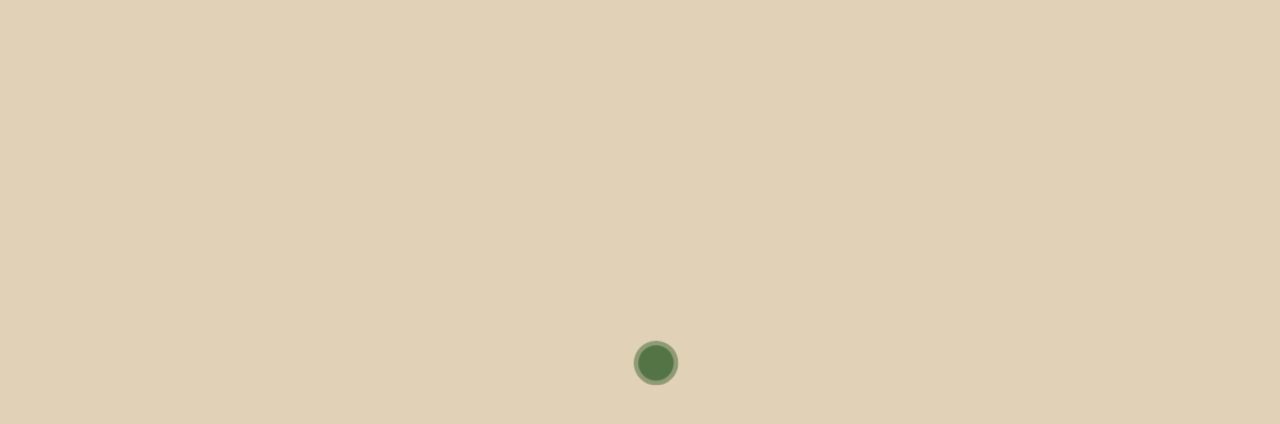

--- FILE ---
content_type: text/html; charset=UTF-8
request_url: https://www.cm-vilaverde.pt/2a-parte-encontro-de-reis-17-grupos-exibiram-o-melhor-do-canto-e-dos-sons-dos-cantares-de-reis/
body_size: 49060
content:
<!DOCTYPE html><html lang="pt-pt"><head><script data-no-optimize="1">var litespeed_docref=sessionStorage.getItem("litespeed_docref");litespeed_docref&&(Object.defineProperty(document,"referrer",{get:function(){return litespeed_docref}}),sessionStorage.removeItem("litespeed_docref"));</script> <meta charset="UTF-8"><meta http-equiv="X-UA-Compatible" content="IE=edge"><meta name="viewport" content="width=device-width, initial-scale=1, minimum-scale=1, maximum-scale=1, user-scalable=0"><meta name="format-detection" content="telephone=no"><title>CM - Vila Verde</title><link rel="apple-touch-icon" sizes="57x57" href="https://www.cm-vilaverde.pt/wp-content/themes/gsk-portal-institucional/favicon/apple-icon-57x57.png?v=2"><link rel="apple-touch-icon" sizes="60x60" href="https://www.cm-vilaverde.pt/wp-content/themes/gsk-portal-institucional/favicon/apple-icon-60x60.png?v=2"><link rel="apple-touch-icon" sizes="72x72" href="https://www.cm-vilaverde.pt/wp-content/themes/gsk-portal-institucional/favicon/apple-icon-72x72.png?v=2"><link rel="apple-touch-icon" sizes="76x76" href="https://www.cm-vilaverde.pt/wp-content/themes/gsk-portal-institucional/favicon/apple-icon-76x76.png?v=2"><link rel="apple-touch-icon" sizes="114x114" href="https://www.cm-vilaverde.pt/wp-content/themes/gsk-portal-institucional/favicon/apple-icon-114x114.png?v=2"><link rel="apple-touch-icon" sizes="120x120" href="https://www.cm-vilaverde.pt/wp-content/themes/gsk-portal-institucional/favicon/apple-icon-120x120.png?v=2"><link rel="apple-touch-icon" sizes="144x144" href="https://www.cm-vilaverde.pt/wp-content/themes/gsk-portal-institucional/favicon/apple-icon-144x144.png?v=2"><link rel="apple-touch-icon" sizes="152x152" href="https://www.cm-vilaverde.pt/wp-content/themes/gsk-portal-institucional/favicon/apple-icon-152x152.png?v=2"><link rel="apple-touch-icon" sizes="180x180" href="https://www.cm-vilaverde.pt/wp-content/themes/gsk-portal-institucional/favicon/apple-icon-180x180.png?v=2"><link rel="icon" type="image/png" sizes="192x192" href="https://www.cm-vilaverde.pt/wp-content/themes/gsk-portal-institucional/favicon/android-icon-192x192.png?v=2"><link rel="icon" type="image/png" sizes="32x32" href="https://www.cm-vilaverde.pt/wp-content/themes/gsk-portal-institucional/favicon/favicon-32x32.png?v=2"><link rel="icon" type="image/png" sizes="96x96" href="https://www.cm-vilaverde.pt/wp-content/themes/gsk-portal-institucional/favicon/favicon-96x96.png?v=2"><link rel="icon" type="image/png" sizes="16x16" href="https://www.cm-vilaverde.pt/wp-content/themes/gsk-portal-institucional/favicon/favicon-16x16.png?v=2"><link rel="icon" type="image/png" sizes="194x194" href="https://www.cm-vilaverde.pt/wp-content/themes/gsk-portal-institucional/favicon/favicon-194x194.png?v=2"><link rel="shortcut icon" href="https://www.cm-vilaverde.pt/wp-content/themes/gsk-portal-institucional/favicon.ico?v=2"><link rel='mask-icon' href='https://www.cm-vilaverde.pt/wp-content/themes/gsk-portal-institucional/favicon/safari-pinned-tab.svg' color='#FFFFFF'><meta name="msapplication-TileColor" content="#ffffff"><meta name="msapplication-TileImage" content="https://www.cm-vilaverde.pt/wp-content/themes/gsk-portal-institucional/favicon/ms-icon-144x144.png?v=2"><meta name="theme-color" content="#ffffff"> <script type="litespeed/javascript" data-src="https://www.google.com/recaptcha/api.js"></script> <meta name='robots' content='index, follow, max-image-preview:large, max-snippet:-1, max-video-preview:-1' /><style>img:is([sizes="auto" i], [sizes^="auto," i]) { contain-intrinsic-size: 3000px 1500px }</style><link rel="alternate" hreflang="pt-pt" href="https://www.cm-vilaverde.pt/2a-parte-encontro-de-reis-17-grupos-exibiram-o-melhor-do-canto-e-dos-sons-dos-cantares-de-reis/" /><link rel="alternate" hreflang="en" href="https://www.cm-vilaverde.pt/2a-parte-encontro-de-reis-17-grupos-exibiram-o-melhor-do-canto-e-dos-sons-dos-cantares-de-reis/?lang=en" /><link rel="alternate" hreflang="x-default" href="https://www.cm-vilaverde.pt/2a-parte-encontro-de-reis-17-grupos-exibiram-o-melhor-do-canto-e-dos-sons-dos-cantares-de-reis/" /><link rel="canonical" href="https://www.cm-vilaverde.pt/2a-parte-encontro-de-reis-17-grupos-exibiram-o-melhor-do-canto-e-dos-sons-dos-cantares-de-reis/" /><meta property="og:locale" content="pt_PT" /><meta property="og:type" content="article" /><meta property="og:title" content="2ª PARTE - ENCONTRO DE REIS - 17 grupos exibiram o melhor do canto e dos sons dos cantares de Reis - Portal Institucional do Município de Vila Verde" /><meta property="og:description" content="Pelo segundo domingo consecutivo, os grupos representantes de várias freguesias mostraram que a tradição dos Cantares dos Reis continua viva e profundamente enraizada na população vilaverdense. A Praça de Santo António, em Vila Verde, encheu-se para acolher a 2ª parte do 12º Encontro de Cantares de Reis de Vila Verde, onde 17 grupos exibiram o [&hellip;]" /><meta property="og:url" content="https://www.cm-vilaverde.pt/2a-parte-encontro-de-reis-17-grupos-exibiram-o-melhor-do-canto-e-dos-sons-dos-cantares-de-reis/" /><meta property="og:site_name" content="Portal Institucional do Município de Vila Verde" /><meta property="article:published_time" content="2017-01-16T15:12:00+00:00" /><meta property="og:image" content="https://www.cm-vilaverde.pt/wp-content/uploads/2017/01/221113_DSCN3207.jpg" /><meta property="og:image:width" content="900" /><meta property="og:image:height" content="675" /><meta property="og:image:type" content="image/jpeg" /><meta name="author" content="technical" /><meta name="twitter:card" content="summary_large_image" /><meta name="twitter:label1" content="Escrito por" /><meta name="twitter:data1" content="technical" /><meta name="twitter:label2" content="Tempo estimado de leitura" /><meta name="twitter:data2" content="1 minuto" /> <script type="application/ld+json" class="yoast-schema-graph">{"@context":"https://schema.org","@graph":[{"@type":"WebPage","@id":"https://www.cm-vilaverde.pt/2a-parte-encontro-de-reis-17-grupos-exibiram-o-melhor-do-canto-e-dos-sons-dos-cantares-de-reis/","url":"https://www.cm-vilaverde.pt/2a-parte-encontro-de-reis-17-grupos-exibiram-o-melhor-do-canto-e-dos-sons-dos-cantares-de-reis/","name":"2ª PARTE - ENCONTRO DE REIS - 17 grupos exibiram o melhor do canto e dos sons dos cantares de Reis - Portal Institucional do Município de Vila Verde","isPartOf":{"@id":"https://www.cm-vilaverde.pt/#website"},"primaryImageOfPage":{"@id":"https://www.cm-vilaverde.pt/2a-parte-encontro-de-reis-17-grupos-exibiram-o-melhor-do-canto-e-dos-sons-dos-cantares-de-reis/#primaryimage"},"image":{"@id":"https://www.cm-vilaverde.pt/2a-parte-encontro-de-reis-17-grupos-exibiram-o-melhor-do-canto-e-dos-sons-dos-cantares-de-reis/#primaryimage"},"thumbnailUrl":"https://www.cm-vilaverde.pt/wp-content/uploads/2017/01/221113_DSCN3207.jpg","datePublished":"2017-01-16T15:12:00+00:00","dateModified":"2017-01-16T15:12:00+00:00","author":{"@id":"https://www.cm-vilaverde.pt/#/schema/person/8f30cedd4083be60852ea3b44baeab33"},"breadcrumb":{"@id":"https://www.cm-vilaverde.pt/2a-parte-encontro-de-reis-17-grupos-exibiram-o-melhor-do-canto-e-dos-sons-dos-cantares-de-reis/#breadcrumb"},"inLanguage":"pt-PT","potentialAction":[{"@type":"ReadAction","target":["https://www.cm-vilaverde.pt/2a-parte-encontro-de-reis-17-grupos-exibiram-o-melhor-do-canto-e-dos-sons-dos-cantares-de-reis/"]}]},{"@type":"ImageObject","inLanguage":"pt-PT","@id":"https://www.cm-vilaverde.pt/2a-parte-encontro-de-reis-17-grupos-exibiram-o-melhor-do-canto-e-dos-sons-dos-cantares-de-reis/#primaryimage","url":"https://www.cm-vilaverde.pt/wp-content/uploads/2017/01/221113_DSCN3207.jpg","contentUrl":"https://www.cm-vilaverde.pt/wp-content/uploads/2017/01/221113_DSCN3207.jpg","width":900,"height":675},{"@type":"BreadcrumbList","@id":"https://www.cm-vilaverde.pt/2a-parte-encontro-de-reis-17-grupos-exibiram-o-melhor-do-canto-e-dos-sons-dos-cantares-de-reis/#breadcrumb","itemListElement":[{"@type":"ListItem","position":1,"name":"Home","item":"https://www.cm-vilaverde.pt/"},{"@type":"ListItem","position":2,"name":"Notícias","item":"https://www.cm-vilaverde.pt/noticias/"},{"@type":"ListItem","position":3,"name":"2ª PARTE &#8211; ENCONTRO DE REIS &#8211; 17 grupos exibiram o melhor do canto e dos sons dos cantares de Reis"}]},{"@type":"WebSite","@id":"https://www.cm-vilaverde.pt/#website","url":"https://www.cm-vilaverde.pt/","name":"Portal Institucional do Município de Vila Verde","description":"","potentialAction":[{"@type":"SearchAction","target":{"@type":"EntryPoint","urlTemplate":"https://www.cm-vilaverde.pt/?s={search_term_string}"},"query-input":"required name=search_term_string"}],"inLanguage":"pt-PT"},{"@type":"Person","@id":"https://www.cm-vilaverde.pt/#/schema/person/8f30cedd4083be60852ea3b44baeab33","name":"technical","image":{"@type":"ImageObject","inLanguage":"pt-PT","@id":"https://www.cm-vilaverde.pt/#/schema/person/image/","url":"https://www.cm-vilaverde.pt/wp-content/litespeed/avatar/47b7f4e6875aae39d78af68a135ffe37.jpg?ver=1768562703","contentUrl":"https://www.cm-vilaverde.pt/wp-content/litespeed/avatar/47b7f4e6875aae39d78af68a135ffe37.jpg?ver=1768562703","caption":"technical"},"sameAs":["http://www.cm-vilaverde.pt"]}]}</script> <link rel='dns-prefetch' href='//www.googletagmanager.com' /><link data-optimized="2" rel="stylesheet" href="https://www.cm-vilaverde.pt/wp-content/litespeed/css/ea068ff8ece99b4d81a2b24a394007b9.css?ver=a1964" /><style id='classic-theme-styles-inline-css' type='text/css'>/*! This file is auto-generated */
.wp-block-button__link{color:#fff;background-color:#32373c;border-radius:9999px;box-shadow:none;text-decoration:none;padding:calc(.667em + 2px) calc(1.333em + 2px);font-size:1.125em}.wp-block-file__button{background:#32373c;color:#fff;text-decoration:none}</style><style id='global-styles-inline-css' type='text/css'>:root{--wp--preset--aspect-ratio--square: 1;--wp--preset--aspect-ratio--4-3: 4/3;--wp--preset--aspect-ratio--3-4: 3/4;--wp--preset--aspect-ratio--3-2: 3/2;--wp--preset--aspect-ratio--2-3: 2/3;--wp--preset--aspect-ratio--16-9: 16/9;--wp--preset--aspect-ratio--9-16: 9/16;--wp--preset--color--black: #000000;--wp--preset--color--cyan-bluish-gray: #abb8c3;--wp--preset--color--white: #ffffff;--wp--preset--color--pale-pink: #f78da7;--wp--preset--color--vivid-red: #cf2e2e;--wp--preset--color--luminous-vivid-orange: #ff6900;--wp--preset--color--luminous-vivid-amber: #fcb900;--wp--preset--color--light-green-cyan: #7bdcb5;--wp--preset--color--vivid-green-cyan: #00d084;--wp--preset--color--pale-cyan-blue: #8ed1fc;--wp--preset--color--vivid-cyan-blue: #0693e3;--wp--preset--color--vivid-purple: #9b51e0;--wp--preset--gradient--vivid-cyan-blue-to-vivid-purple: linear-gradient(135deg,rgba(6,147,227,1) 0%,rgb(155,81,224) 100%);--wp--preset--gradient--light-green-cyan-to-vivid-green-cyan: linear-gradient(135deg,rgb(122,220,180) 0%,rgb(0,208,130) 100%);--wp--preset--gradient--luminous-vivid-amber-to-luminous-vivid-orange: linear-gradient(135deg,rgba(252,185,0,1) 0%,rgba(255,105,0,1) 100%);--wp--preset--gradient--luminous-vivid-orange-to-vivid-red: linear-gradient(135deg,rgba(255,105,0,1) 0%,rgb(207,46,46) 100%);--wp--preset--gradient--very-light-gray-to-cyan-bluish-gray: linear-gradient(135deg,rgb(238,238,238) 0%,rgb(169,184,195) 100%);--wp--preset--gradient--cool-to-warm-spectrum: linear-gradient(135deg,rgb(74,234,220) 0%,rgb(151,120,209) 20%,rgb(207,42,186) 40%,rgb(238,44,130) 60%,rgb(251,105,98) 80%,rgb(254,248,76) 100%);--wp--preset--gradient--blush-light-purple: linear-gradient(135deg,rgb(255,206,236) 0%,rgb(152,150,240) 100%);--wp--preset--gradient--blush-bordeaux: linear-gradient(135deg,rgb(254,205,165) 0%,rgb(254,45,45) 50%,rgb(107,0,62) 100%);--wp--preset--gradient--luminous-dusk: linear-gradient(135deg,rgb(255,203,112) 0%,rgb(199,81,192) 50%,rgb(65,88,208) 100%);--wp--preset--gradient--pale-ocean: linear-gradient(135deg,rgb(255,245,203) 0%,rgb(182,227,212) 50%,rgb(51,167,181) 100%);--wp--preset--gradient--electric-grass: linear-gradient(135deg,rgb(202,248,128) 0%,rgb(113,206,126) 100%);--wp--preset--gradient--midnight: linear-gradient(135deg,rgb(2,3,129) 0%,rgb(40,116,252) 100%);--wp--preset--font-size--small: 13px;--wp--preset--font-size--medium: 20px;--wp--preset--font-size--large: 36px;--wp--preset--font-size--x-large: 42px;--wp--preset--spacing--20: 0.44rem;--wp--preset--spacing--30: 0.67rem;--wp--preset--spacing--40: 1rem;--wp--preset--spacing--50: 1.5rem;--wp--preset--spacing--60: 2.25rem;--wp--preset--spacing--70: 3.38rem;--wp--preset--spacing--80: 5.06rem;--wp--preset--shadow--natural: 6px 6px 9px rgba(0, 0, 0, 0.2);--wp--preset--shadow--deep: 12px 12px 50px rgba(0, 0, 0, 0.4);--wp--preset--shadow--sharp: 6px 6px 0px rgba(0, 0, 0, 0.2);--wp--preset--shadow--outlined: 6px 6px 0px -3px rgba(255, 255, 255, 1), 6px 6px rgba(0, 0, 0, 1);--wp--preset--shadow--crisp: 6px 6px 0px rgba(0, 0, 0, 1);}:where(.is-layout-flex){gap: 0.5em;}:where(.is-layout-grid){gap: 0.5em;}body .is-layout-flex{display: flex;}.is-layout-flex{flex-wrap: wrap;align-items: center;}.is-layout-flex > :is(*, div){margin: 0;}body .is-layout-grid{display: grid;}.is-layout-grid > :is(*, div){margin: 0;}:where(.wp-block-columns.is-layout-flex){gap: 2em;}:where(.wp-block-columns.is-layout-grid){gap: 2em;}:where(.wp-block-post-template.is-layout-flex){gap: 1.25em;}:where(.wp-block-post-template.is-layout-grid){gap: 1.25em;}.has-black-color{color: var(--wp--preset--color--black) !important;}.has-cyan-bluish-gray-color{color: var(--wp--preset--color--cyan-bluish-gray) !important;}.has-white-color{color: var(--wp--preset--color--white) !important;}.has-pale-pink-color{color: var(--wp--preset--color--pale-pink) !important;}.has-vivid-red-color{color: var(--wp--preset--color--vivid-red) !important;}.has-luminous-vivid-orange-color{color: var(--wp--preset--color--luminous-vivid-orange) !important;}.has-luminous-vivid-amber-color{color: var(--wp--preset--color--luminous-vivid-amber) !important;}.has-light-green-cyan-color{color: var(--wp--preset--color--light-green-cyan) !important;}.has-vivid-green-cyan-color{color: var(--wp--preset--color--vivid-green-cyan) !important;}.has-pale-cyan-blue-color{color: var(--wp--preset--color--pale-cyan-blue) !important;}.has-vivid-cyan-blue-color{color: var(--wp--preset--color--vivid-cyan-blue) !important;}.has-vivid-purple-color{color: var(--wp--preset--color--vivid-purple) !important;}.has-black-background-color{background-color: var(--wp--preset--color--black) !important;}.has-cyan-bluish-gray-background-color{background-color: var(--wp--preset--color--cyan-bluish-gray) !important;}.has-white-background-color{background-color: var(--wp--preset--color--white) !important;}.has-pale-pink-background-color{background-color: var(--wp--preset--color--pale-pink) !important;}.has-vivid-red-background-color{background-color: var(--wp--preset--color--vivid-red) !important;}.has-luminous-vivid-orange-background-color{background-color: var(--wp--preset--color--luminous-vivid-orange) !important;}.has-luminous-vivid-amber-background-color{background-color: var(--wp--preset--color--luminous-vivid-amber) !important;}.has-light-green-cyan-background-color{background-color: var(--wp--preset--color--light-green-cyan) !important;}.has-vivid-green-cyan-background-color{background-color: var(--wp--preset--color--vivid-green-cyan) !important;}.has-pale-cyan-blue-background-color{background-color: var(--wp--preset--color--pale-cyan-blue) !important;}.has-vivid-cyan-blue-background-color{background-color: var(--wp--preset--color--vivid-cyan-blue) !important;}.has-vivid-purple-background-color{background-color: var(--wp--preset--color--vivid-purple) !important;}.has-black-border-color{border-color: var(--wp--preset--color--black) !important;}.has-cyan-bluish-gray-border-color{border-color: var(--wp--preset--color--cyan-bluish-gray) !important;}.has-white-border-color{border-color: var(--wp--preset--color--white) !important;}.has-pale-pink-border-color{border-color: var(--wp--preset--color--pale-pink) !important;}.has-vivid-red-border-color{border-color: var(--wp--preset--color--vivid-red) !important;}.has-luminous-vivid-orange-border-color{border-color: var(--wp--preset--color--luminous-vivid-orange) !important;}.has-luminous-vivid-amber-border-color{border-color: var(--wp--preset--color--luminous-vivid-amber) !important;}.has-light-green-cyan-border-color{border-color: var(--wp--preset--color--light-green-cyan) !important;}.has-vivid-green-cyan-border-color{border-color: var(--wp--preset--color--vivid-green-cyan) !important;}.has-pale-cyan-blue-border-color{border-color: var(--wp--preset--color--pale-cyan-blue) !important;}.has-vivid-cyan-blue-border-color{border-color: var(--wp--preset--color--vivid-cyan-blue) !important;}.has-vivid-purple-border-color{border-color: var(--wp--preset--color--vivid-purple) !important;}.has-vivid-cyan-blue-to-vivid-purple-gradient-background{background: var(--wp--preset--gradient--vivid-cyan-blue-to-vivid-purple) !important;}.has-light-green-cyan-to-vivid-green-cyan-gradient-background{background: var(--wp--preset--gradient--light-green-cyan-to-vivid-green-cyan) !important;}.has-luminous-vivid-amber-to-luminous-vivid-orange-gradient-background{background: var(--wp--preset--gradient--luminous-vivid-amber-to-luminous-vivid-orange) !important;}.has-luminous-vivid-orange-to-vivid-red-gradient-background{background: var(--wp--preset--gradient--luminous-vivid-orange-to-vivid-red) !important;}.has-very-light-gray-to-cyan-bluish-gray-gradient-background{background: var(--wp--preset--gradient--very-light-gray-to-cyan-bluish-gray) !important;}.has-cool-to-warm-spectrum-gradient-background{background: var(--wp--preset--gradient--cool-to-warm-spectrum) !important;}.has-blush-light-purple-gradient-background{background: var(--wp--preset--gradient--blush-light-purple) !important;}.has-blush-bordeaux-gradient-background{background: var(--wp--preset--gradient--blush-bordeaux) !important;}.has-luminous-dusk-gradient-background{background: var(--wp--preset--gradient--luminous-dusk) !important;}.has-pale-ocean-gradient-background{background: var(--wp--preset--gradient--pale-ocean) !important;}.has-electric-grass-gradient-background{background: var(--wp--preset--gradient--electric-grass) !important;}.has-midnight-gradient-background{background: var(--wp--preset--gradient--midnight) !important;}.has-small-font-size{font-size: var(--wp--preset--font-size--small) !important;}.has-medium-font-size{font-size: var(--wp--preset--font-size--medium) !important;}.has-large-font-size{font-size: var(--wp--preset--font-size--large) !important;}.has-x-large-font-size{font-size: var(--wp--preset--font-size--x-large) !important;}
:where(.wp-block-post-template.is-layout-flex){gap: 1.25em;}:where(.wp-block-post-template.is-layout-grid){gap: 1.25em;}
:where(.wp-block-columns.is-layout-flex){gap: 2em;}:where(.wp-block-columns.is-layout-grid){gap: 2em;}
:root :where(.wp-block-pullquote){font-size: 1.5em;line-height: 1.6;}</style> <script type="text/javascript" defer="defer" src="https://www.cm-vilaverde.pt/wp-includes/js/jquery/jquery.min.js" id="jquery-core-js"></script> <script id="scheduled_exports_nfpluginsettings-js-extra" type="litespeed/javascript">var scheduled_exports_nfpluginsettings={"clearLogRestUrl":"https:\/\/www.cm-vilaverde.pt\/wp-json\/scheduled-exports\/debug-log\/delete-all","clearLogButtonId":"scheduled_exports_clear_debug_logger","downloadLogRestUrl":"https:\/\/www.cm-vilaverde.pt\/wp-json\/scheduled-exports\/debug-log\/get-all","downloadLogButtonId":"scheduled_exports_download_debug_logger","_wpnonce":"4433c6d241"}</script> <script id="cookie-law-info-js-extra" type="litespeed/javascript">var _ckyConfig={"_ipData":[],"_assetsURL":"https:\/\/www.cm-vilaverde.pt\/wp-content\/plugins\/cookie-law-info\/lite\/frontend\/images\/","_publicURL":"https:\/\/www.cm-vilaverde.pt","_expiry":"365","_categories":[{"name":"Analiticos","slug":"analytics","isNecessary":!1,"ccpaDoNotSell":!0,"cookies":[],"active":!0,"defaultConsent":{"gdpr":!1,"ccpa":!1}},{"name":"Necess\u00e1rios","slug":"necessary","isNecessary":!0,"ccpaDoNotSell":!0,"cookies":[{"cookieID":"viewed_cookie_policy","domain":"","provider":""},{"cookieID":"cookielawinfo-checkbox-functional","domain":"","provider":""},{"cookieID":"cookielawinfo-checkbox-necessary","domain":"","provider":""},{"cookieID":"cookielawinfo-checkbox-analytics","domain":"","provider":""}],"active":!0,"defaultConsent":{"gdpr":!0,"ccpa":!0}},{"name":"Performance","slug":"performance","isNecessary":!1,"ccpaDoNotSell":!0,"cookies":[],"active":!0,"defaultConsent":{"gdpr":!1,"ccpa":!1}},{"name":"Publicidade","slug":"advertisement","isNecessary":!1,"ccpaDoNotSell":!0,"cookies":[],"active":!0,"defaultConsent":{"gdpr":!1,"ccpa":!1}},{"name":"Funcional","slug":"functional","isNecessary":!1,"ccpaDoNotSell":!0,"cookies":[{"cookieID":"viewed_cookie_policy","domain":"","provider":""},{"cookieID":"wp-settings-1","domain":"","provider":""},{"cookieID":"qtrans_admin_language","domain":"","provider":""},{"cookieID":"qtrans_front_language","domain":"","provider":""}],"active":!0,"defaultConsent":{"gdpr":!1,"ccpa":!1}}],"_activeLaw":"gdpr","_rootDomain":"","_block":"1","_showBanner":"1","_bannerConfig":{"settings":{"type":"banner","preferenceCenterType":"popup","position":"bottom","applicableLaw":"gdpr"},"behaviours":{"reloadBannerOnAccept":!1,"loadAnalyticsByDefault":!1,"animations":{"onLoad":"animate","onHide":"sticky"}},"config":{"revisitConsent":{"status":!1,"tag":"revisit-consent","position":"bottom-right","meta":{"url":"#"},"styles":{"background-color":"#0056A7"},"elements":{"title":{"type":"text","tag":"revisit-consent-title","status":!0,"styles":{"color":"#0056a7"}}}},"preferenceCenter":{"toggle":{"status":!0,"tag":"detail-category-toggle","type":"toggle","states":{"active":{"styles":{"background-color":"#1863DC"}},"inactive":{"styles":{"background-color":"#D0D5D2"}}}}},"categoryPreview":{"status":!1,"toggle":{"status":!0,"tag":"detail-category-preview-toggle","type":"toggle","states":{"active":{"styles":{"background-color":"#1863DC"}},"inactive":{"styles":{"background-color":"#D0D5D2"}}}}},"videoPlaceholder":{"status":!0,"styles":{"background-color":"#FFFFFF","border-color":"#000000","color":"#ffffff"}},"readMore":{"status":!1,"tag":"readmore-button","type":"link","meta":{"noFollow":!0,"newTab":!0},"styles":{"color":"#444","background-color":"transparent","border-color":"transparent"}},"showMore":{"status":!0,"tag":"show-desc-button","type":"button","styles":{"color":"#1863DC"}},"showLess":{"status":!0,"tag":"hide-desc-button","type":"button","styles":{"color":"#1863DC"}},"alwaysActive":{"status":!0,"tag":"always-active","styles":{"color":"#008000"}},"manualLinks":{"status":!0,"tag":"manual-links","type":"link","styles":{"color":"#1863DC"}},"auditTable":{"status":!0},"optOption":{"status":!0,"toggle":{"status":!0,"tag":"optout-option-toggle","type":"toggle","states":{"active":{"styles":{"background-color":"#1863dc"}},"inactive":{"styles":{"background-color":"#FFFFFF"}}}}}}},"_version":"3.3.6","_logConsent":"1","_tags":[{"tag":"accept-button","styles":{"color":"#fff","background-color":"#326426","border-color":"#326426"}},{"tag":"reject-button","styles":{"color":"#fff","background-color":"#0044ba","border-color":"#0044ba"}},{"tag":"settings-button","styles":{"color":"#333333","background-color":"#FFF","border-color":"#000"}},{"tag":"readmore-button","styles":{"color":"#444","background-color":"transparent","border-color":"transparent"}},{"tag":"donotsell-button","styles":{"color":"#333333","background-color":"","border-color":""}},{"tag":"show-desc-button","styles":{"color":"#1863DC"}},{"tag":"hide-desc-button","styles":{"color":"#1863DC"}},{"tag":"cky-always-active","styles":[]},{"tag":"cky-link","styles":[]},{"tag":"accept-button","styles":{"color":"#fff","background-color":"#326426","border-color":"#326426"}},{"tag":"revisit-consent","styles":{"background-color":"#0056A7"}}],"_shortCodes":[{"key":"cky_readmore","content":"<a href=\"http:\/\/www.cm-vilaverde.pt\" class=\"cky-policy\" aria-label=\"Saber Mais\" target=\"_blank\" rel=\"noopener\" data-cky-tag=\"readmore-button\">Saber Mais<\/a>","tag":"readmore-button","status":!1,"attributes":{"rel":"nofollow","target":"_blank"}},{"key":"cky_show_desc","content":"<button class=\"cky-show-desc-btn\" data-cky-tag=\"show-desc-button\" aria-label=\"Ver mais\">Ver mais<\/button>","tag":"show-desc-button","status":!0,"attributes":[]},{"key":"cky_hide_desc","content":"<button class=\"cky-show-desc-btn\" data-cky-tag=\"hide-desc-button\" aria-label=\"Ver menos\">Ver menos<\/button>","tag":"hide-desc-button","status":!0,"attributes":[]},{"key":"cky_optout_show_desc","content":"[cky_optout_show_desc]","tag":"optout-show-desc-button","status":!0,"attributes":[]},{"key":"cky_optout_hide_desc","content":"[cky_optout_hide_desc]","tag":"optout-hide-desc-button","status":!0,"attributes":[]},{"key":"cky_category_toggle_label","content":"[cky_{{status}}_category_label] [cky_preference_{{category_slug}}_title]","tag":"","status":!0,"attributes":[]},{"key":"cky_enable_category_label","content":"Enable","tag":"","status":!0,"attributes":[]},{"key":"cky_disable_category_label","content":"Disable","tag":"","status":!0,"attributes":[]},{"key":"cky_video_placeholder","content":"<div class=\"video-placeholder-normal\" data-cky-tag=\"video-placeholder\" id=\"[UNIQUEID]\"><p class=\"video-placeholder-text-normal\" data-cky-tag=\"placeholder-title\">Por favor, aceite as cookies para aceder ao conte\u00fado<\/p><\/div>","tag":"","status":!0,"attributes":[]},{"key":"cky_enable_optout_label","content":"Enable","tag":"","status":!0,"attributes":[]},{"key":"cky_disable_optout_label","content":"Disable","tag":"","status":!0,"attributes":[]},{"key":"cky_optout_toggle_label","content":"[cky_{{status}}_optout_label] [cky_optout_option_title]","tag":"","status":!0,"attributes":[]},{"key":"cky_optout_option_title","content":"Do Not Sell or Share My Personal Information","tag":"","status":!0,"attributes":[]},{"key":"cky_optout_close_label","content":"Close","tag":"","status":!0,"attributes":[]},{"key":"cky_preference_close_label","content":"Close","tag":"","status":!0,"attributes":[]}],"_rtl":"","_language":"pt-pt","_providersToBlock":[]};var _ckyStyles={"css":".cky-overlay{background: #000000; opacity: 0.4; position: fixed; top: 0; left: 0; width: 100%; height: 100%; z-index: 99999999;}.cky-hide{display: none;}.cky-btn-revisit-wrapper{display: flex; align-items: center; justify-content: center; background: #0056a7; width: 45px; height: 45px; border-radius: 50%; position: fixed; z-index: 999999; cursor: pointer;}.cky-revisit-bottom-left{bottom: 15px; left: 15px;}.cky-revisit-bottom-right{bottom: 15px; right: 15px;}.cky-btn-revisit-wrapper .cky-btn-revisit{display: flex; align-items: center; justify-content: center; background: none; border: none; cursor: pointer; position: relative; margin: 0; padding: 0;}.cky-btn-revisit-wrapper .cky-btn-revisit img{max-width: fit-content; margin: 0; height: 30px; width: 30px;}.cky-revisit-bottom-left:hover::before{content: attr(data-tooltip); position: absolute; background: #4e4b66; color: #ffffff; left: calc(100% + 7px); font-size: 12px; line-height: 16px; width: max-content; padding: 4px 8px; border-radius: 4px;}.cky-revisit-bottom-left:hover::after{position: absolute; content: \"\"; border: 5px solid transparent; left: calc(100% + 2px); border-left-width: 0; border-right-color: #4e4b66;}.cky-revisit-bottom-right:hover::before{content: attr(data-tooltip); position: absolute; background: #4e4b66; color: #ffffff; right: calc(100% + 7px); font-size: 12px; line-height: 16px; width: max-content; padding: 4px 8px; border-radius: 4px;}.cky-revisit-bottom-right:hover::after{position: absolute; content: \"\"; border: 5px solid transparent; right: calc(100% + 2px); border-right-width: 0; border-left-color: #4e4b66;}.cky-revisit-hide{display: none;}.cky-consent-container{position: fixed; width: 100%; box-sizing: border-box; z-index: 9999999;}.cky-consent-container .cky-consent-bar{background: #ffffff; border: 1px solid; padding: 16.5px 24px; box-shadow: 0 -1px 10px 0 #acabab4d;}.cky-banner-bottom{bottom: 0; left: 0;}.cky-banner-top{top: 0; left: 0;}.cky-custom-brand-logo-wrapper .cky-custom-brand-logo{width: 100px; height: auto; margin: 0 0 12px 0;}.cky-notice .cky-title{color: #212121; font-weight: 700; font-size: 18px; line-height: 24px; margin: 0 0 12px 0;}.cky-notice-group{display: flex; justify-content: space-between; align-items: center; font-size: 14px; line-height: 24px; font-weight: 400;}.cky-notice-des *,.cky-preference-content-wrapper *,.cky-accordion-header-des *,.cky-gpc-wrapper .cky-gpc-desc *{font-size: 14px;}.cky-notice-des{color: #212121; font-size: 14px; line-height: 24px; font-weight: 400;}.cky-notice-des img{height: 25px; width: 25px;}.cky-consent-bar .cky-notice-des p,.cky-gpc-wrapper .cky-gpc-desc p,.cky-preference-body-wrapper .cky-preference-content-wrapper p,.cky-accordion-header-wrapper .cky-accordion-header-des p,.cky-cookie-des-table li div:last-child p{color: inherit; margin-top: 0; overflow-wrap: break-word;}.cky-notice-des P:last-child,.cky-preference-content-wrapper p:last-child,.cky-cookie-des-table li div:last-child p:last-child,.cky-gpc-wrapper .cky-gpc-desc p:last-child{margin-bottom: 0;}.cky-notice-des a.cky-policy,.cky-notice-des button.cky-policy{font-size: 14px; color: #1863dc; white-space: nowrap; cursor: pointer; background: transparent; border: 1px solid; text-decoration: underline;}.cky-notice-des button.cky-policy{padding: 0;}.cky-notice-des a.cky-policy:focus-visible,.cky-notice-des button.cky-policy:focus-visible,.cky-preference-content-wrapper .cky-show-desc-btn:focus-visible,.cky-accordion-header .cky-accordion-btn:focus-visible,.cky-preference-header .cky-btn-close:focus-visible,.cky-switch input[type=\"checkbox\"]:focus-visible,.cky-footer-wrapper a:focus-visible,.cky-btn:focus-visible{outline: 2px solid #1863dc; outline-offset: 2px;}.cky-btn:focus:not(:focus-visible),.cky-accordion-header .cky-accordion-btn:focus:not(:focus-visible),.cky-preference-content-wrapper .cky-show-desc-btn:focus:not(:focus-visible),.cky-btn-revisit-wrapper .cky-btn-revisit:focus:not(:focus-visible),.cky-preference-header .cky-btn-close:focus:not(:focus-visible),.cky-consent-bar .cky-banner-btn-close:focus:not(:focus-visible){outline: 0;}button.cky-show-desc-btn:not(:hover):not(:active){color: #1863dc; background: transparent;}button.cky-accordion-btn:not(:hover):not(:active),button.cky-banner-btn-close:not(:hover):not(:active),button.cky-btn-close:not(:hover):not(:active),button.cky-btn-revisit:not(:hover):not(:active){background: transparent;}.cky-consent-bar button:hover,.cky-modal.cky-modal-open button:hover,.cky-consent-bar button:focus,.cky-modal.cky-modal-open button:focus{text-decoration: none;}.cky-notice-btn-wrapper{display: flex; justify-content: center; align-items: center; margin-left: 15px;}.cky-notice-btn-wrapper .cky-btn{text-shadow: none; box-shadow: none;}.cky-btn{font-size: 14px; font-family: inherit; line-height: 24px; padding: 8px 27px; font-weight: 500; margin: 0 8px 0 0; border-radius: 2px; white-space: nowrap; cursor: pointer; text-align: center; text-transform: none; min-height: 0;}.cky-btn:hover{opacity: 0.8;}.cky-btn-customize{color: #1863dc; background: transparent; border: 2px solid #1863dc;}.cky-btn-reject{color: #1863dc; background: transparent; border: 2px solid #1863dc;}.cky-btn-accept{background: #1863dc; color: #ffffff; border: 2px solid #1863dc;}.cky-btn:last-child{margin-right: 0;}@media (max-width: 768px){.cky-notice-group{display: block;}.cky-notice-btn-wrapper{margin-left: 0;}.cky-notice-btn-wrapper .cky-btn{flex: auto; max-width: 100%; margin-top: 10px; white-space: unset;}}@media (max-width: 576px){.cky-notice-btn-wrapper{flex-direction: column;}.cky-custom-brand-logo-wrapper, .cky-notice .cky-title, .cky-notice-des, .cky-notice-btn-wrapper{padding: 0 28px;}.cky-consent-container .cky-consent-bar{padding: 16.5px 0;}.cky-notice-des{max-height: 40vh; overflow-y: scroll;}.cky-notice-btn-wrapper .cky-btn{width: 100%; padding: 8px; margin-right: 0;}.cky-notice-btn-wrapper .cky-btn-accept{order: 1;}.cky-notice-btn-wrapper .cky-btn-reject{order: 3;}.cky-notice-btn-wrapper .cky-btn-customize{order: 2;}}@media (max-width: 425px){.cky-custom-brand-logo-wrapper, .cky-notice .cky-title, .cky-notice-des, .cky-notice-btn-wrapper{padding: 0 24px;}.cky-notice-btn-wrapper{flex-direction: column;}.cky-btn{width: 100%; margin: 10px 0 0 0;}.cky-notice-btn-wrapper .cky-btn-customize{order: 2;}.cky-notice-btn-wrapper .cky-btn-reject{order: 3;}.cky-notice-btn-wrapper .cky-btn-accept{order: 1; margin-top: 16px;}}@media (max-width: 352px){.cky-notice .cky-title{font-size: 16px;}.cky-notice-des *{font-size: 12px;}.cky-notice-des, .cky-btn{font-size: 12px;}}.cky-modal.cky-modal-open{display: flex; visibility: visible; -webkit-transform: translate(-50%, -50%); -moz-transform: translate(-50%, -50%); -ms-transform: translate(-50%, -50%); -o-transform: translate(-50%, -50%); transform: translate(-50%, -50%); top: 50%; left: 50%; transition: all 1s ease;}.cky-modal{box-shadow: 0 32px 68px rgba(0, 0, 0, 0.3); margin: 0 auto; position: fixed; max-width: 100%; background: #ffffff; top: 50%; box-sizing: border-box; border-radius: 6px; z-index: 999999999; color: #212121; -webkit-transform: translate(-50%, 100%); -moz-transform: translate(-50%, 100%); -ms-transform: translate(-50%, 100%); -o-transform: translate(-50%, 100%); transform: translate(-50%, 100%); visibility: hidden; transition: all 0s ease;}.cky-preference-center{max-height: 79vh; overflow: hidden; width: 845px; overflow: hidden; flex: 1 1 0; display: flex; flex-direction: column; border-radius: 6px;}.cky-preference-header{display: flex; align-items: center; justify-content: space-between; padding: 22px 24px; border-bottom: 1px solid;}.cky-preference-header .cky-preference-title{font-size: 18px; font-weight: 700; line-height: 24px;}.cky-preference-header .cky-btn-close{margin: 0; cursor: pointer; vertical-align: middle; padding: 0; background: none; border: none; width: 24px; height: 24px; min-height: 0; line-height: 0; text-shadow: none; box-shadow: none;}.cky-preference-header .cky-btn-close img{margin: 0; height: 10px; width: 10px;}.cky-preference-body-wrapper{padding: 0 24px; flex: 1; overflow: auto; box-sizing: border-box;}.cky-preference-content-wrapper,.cky-gpc-wrapper .cky-gpc-desc{font-size: 14px; line-height: 24px; font-weight: 400; padding: 12px 0;}.cky-preference-content-wrapper{border-bottom: 1px solid;}.cky-preference-content-wrapper img{height: 25px; width: 25px;}.cky-preference-content-wrapper .cky-show-desc-btn{font-size: 14px; font-family: inherit; color: #1863dc; text-decoration: none; line-height: 24px; padding: 0; margin: 0; white-space: nowrap; cursor: pointer; background: transparent; border-color: transparent; text-transform: none; min-height: 0; text-shadow: none; box-shadow: none;}.cky-accordion-wrapper{margin-bottom: 10px;}.cky-accordion{border-bottom: 1px solid;}.cky-accordion:last-child{border-bottom: none;}.cky-accordion .cky-accordion-item{display: flex; margin-top: 10px;}.cky-accordion .cky-accordion-body{display: none;}.cky-accordion.cky-accordion-active .cky-accordion-body{display: block; padding: 0 22px; margin-bottom: 16px;}.cky-accordion-header-wrapper{cursor: pointer; width: 100%;}.cky-accordion-item .cky-accordion-header{display: flex; justify-content: space-between; align-items: center;}.cky-accordion-header .cky-accordion-btn{font-size: 16px; font-family: inherit; color: #212121; line-height: 24px; background: none; border: none; font-weight: 700; padding: 0; margin: 0; cursor: pointer; text-transform: none; min-height: 0; text-shadow: none; box-shadow: none;}.cky-accordion-header .cky-always-active{color: #008000; font-weight: 600; line-height: 24px; font-size: 14px;}.cky-accordion-header-des{font-size: 14px; line-height: 24px; margin: 10px 0 16px 0;}.cky-accordion-chevron{margin-right: 22px; position: relative; cursor: pointer;}.cky-accordion-chevron-hide{display: none;}.cky-accordion .cky-accordion-chevron i::before{content: \"\"; position: absolute; border-right: 1.4px solid; border-bottom: 1.4px solid; border-color: inherit; height: 6px; width: 6px; -webkit-transform: rotate(-45deg); -moz-transform: rotate(-45deg); -ms-transform: rotate(-45deg); -o-transform: rotate(-45deg); transform: rotate(-45deg); transition: all 0.2s ease-in-out; top: 8px;}.cky-accordion.cky-accordion-active .cky-accordion-chevron i::before{-webkit-transform: rotate(45deg); -moz-transform: rotate(45deg); -ms-transform: rotate(45deg); -o-transform: rotate(45deg); transform: rotate(45deg);}.cky-audit-table{background: #f4f4f4; border-radius: 6px;}.cky-audit-table .cky-empty-cookies-text{color: inherit; font-size: 12px; line-height: 24px; margin: 0; padding: 10px;}.cky-audit-table .cky-cookie-des-table{font-size: 12px; line-height: 24px; font-weight: normal; padding: 15px 10px; border-bottom: 1px solid; border-bottom-color: inherit; margin: 0;}.cky-audit-table .cky-cookie-des-table:last-child{border-bottom: none;}.cky-audit-table .cky-cookie-des-table li{list-style-type: none; display: flex; padding: 3px 0;}.cky-audit-table .cky-cookie-des-table li:first-child{padding-top: 0;}.cky-cookie-des-table li div:first-child{width: 100px; font-weight: 600; word-break: break-word; word-wrap: break-word;}.cky-cookie-des-table li div:last-child{flex: 1; word-break: break-word; word-wrap: break-word; margin-left: 8px;}.cky-footer-shadow{display: block; width: 100%; height: 40px; background: linear-gradient(180deg, rgba(255, 255, 255, 0) 0%, #ffffff 100%); position: absolute; bottom: calc(100% - 1px);}.cky-footer-wrapper{position: relative;}.cky-prefrence-btn-wrapper{display: flex; flex-wrap: wrap; align-items: center; justify-content: center; padding: 22px 24px; border-top: 1px solid;}.cky-prefrence-btn-wrapper .cky-btn{flex: auto; max-width: 100%; text-shadow: none; box-shadow: none;}.cky-btn-preferences{color: #1863dc; background: transparent; border: 2px solid #1863dc;}.cky-preference-header,.cky-preference-body-wrapper,.cky-preference-content-wrapper,.cky-accordion-wrapper,.cky-accordion,.cky-accordion-wrapper,.cky-footer-wrapper,.cky-prefrence-btn-wrapper{border-color: inherit;}@media (max-width: 845px){.cky-modal{max-width: calc(100% - 16px);}}@media (max-width: 576px){.cky-modal{max-width: 100%;}.cky-preference-center{max-height: 100vh;}.cky-prefrence-btn-wrapper{flex-direction: column;}.cky-accordion.cky-accordion-active .cky-accordion-body{padding-right: 0;}.cky-prefrence-btn-wrapper .cky-btn{width: 100%; margin: 10px 0 0 0;}.cky-prefrence-btn-wrapper .cky-btn-reject{order: 3;}.cky-prefrence-btn-wrapper .cky-btn-accept{order: 1; margin-top: 0;}.cky-prefrence-btn-wrapper .cky-btn-preferences{order: 2;}}@media (max-width: 425px){.cky-accordion-chevron{margin-right: 15px;}.cky-notice-btn-wrapper{margin-top: 0;}.cky-accordion.cky-accordion-active .cky-accordion-body{padding: 0 15px;}}@media (max-width: 352px){.cky-preference-header .cky-preference-title{font-size: 16px;}.cky-preference-header{padding: 16px 24px;}.cky-preference-content-wrapper *, .cky-accordion-header-des *{font-size: 12px;}.cky-preference-content-wrapper, .cky-preference-content-wrapper .cky-show-more, .cky-accordion-header .cky-always-active, .cky-accordion-header-des, .cky-preference-content-wrapper .cky-show-desc-btn, .cky-notice-des a.cky-policy{font-size: 12px;}.cky-accordion-header .cky-accordion-btn{font-size: 14px;}}.cky-switch{display: flex;}.cky-switch input[type=\"checkbox\"]{position: relative; width: 44px; height: 24px; margin: 0; background: #d0d5d2; -webkit-appearance: none; border-radius: 50px; cursor: pointer; outline: 0; border: none; top: 0;}.cky-switch input[type=\"checkbox\"]:checked{background: #1863dc;}.cky-switch input[type=\"checkbox\"]:before{position: absolute; content: \"\"; height: 20px; width: 20px; left: 2px; bottom: 2px; border-radius: 50%; background-color: white; -webkit-transition: 0.4s; transition: 0.4s; margin: 0;}.cky-switch input[type=\"checkbox\"]:after{display: none;}.cky-switch input[type=\"checkbox\"]:checked:before{-webkit-transform: translateX(20px); -ms-transform: translateX(20px); transform: translateX(20px);}@media (max-width: 425px){.cky-switch input[type=\"checkbox\"]{width: 38px; height: 21px;}.cky-switch input[type=\"checkbox\"]:before{height: 17px; width: 17px;}.cky-switch input[type=\"checkbox\"]:checked:before{-webkit-transform: translateX(17px); -ms-transform: translateX(17px); transform: translateX(17px);}}.cky-consent-bar .cky-banner-btn-close{position: absolute; right: 9px; top: 5px; background: none; border: none; cursor: pointer; padding: 0; margin: 0; min-height: 0; line-height: 0; height: 24px; width: 24px; text-shadow: none; box-shadow: none;}.cky-consent-bar .cky-banner-btn-close img{height: 9px; width: 9px; margin: 0;}.cky-notice-btn-wrapper .cky-btn-do-not-sell{font-size: 14px; line-height: 24px; padding: 6px 0; margin: 0; font-weight: 500; background: none; border-radius: 2px; border: none; cursor: pointer; text-align: left; color: #1863dc; background: transparent; border-color: transparent; box-shadow: none; text-shadow: none;}.cky-consent-bar .cky-banner-btn-close:focus-visible,.cky-notice-btn-wrapper .cky-btn-do-not-sell:focus-visible,.cky-opt-out-btn-wrapper .cky-btn:focus-visible,.cky-opt-out-checkbox-wrapper input[type=\"checkbox\"].cky-opt-out-checkbox:focus-visible{outline: 2px solid #1863dc; outline-offset: 2px;}@media (max-width: 768px){.cky-notice-btn-wrapper{margin-left: 0; margin-top: 10px; justify-content: left;}.cky-notice-btn-wrapper .cky-btn-do-not-sell{padding: 0;}}@media (max-width: 352px){.cky-notice-btn-wrapper .cky-btn-do-not-sell, .cky-notice-des a.cky-policy{font-size: 12px;}}.cky-opt-out-wrapper{padding: 12px 0;}.cky-opt-out-wrapper .cky-opt-out-checkbox-wrapper{display: flex; align-items: center;}.cky-opt-out-checkbox-wrapper .cky-opt-out-checkbox-label{font-size: 16px; font-weight: 700; line-height: 24px; margin: 0 0 0 12px; cursor: pointer;}.cky-opt-out-checkbox-wrapper input[type=\"checkbox\"].cky-opt-out-checkbox{background-color: #ffffff; border: 1px solid black; width: 20px; height: 18.5px; margin: 0; -webkit-appearance: none; position: relative; display: flex; align-items: center; justify-content: center; border-radius: 2px; cursor: pointer;}.cky-opt-out-checkbox-wrapper input[type=\"checkbox\"].cky-opt-out-checkbox:checked{background-color: #1863dc; border: none;}.cky-opt-out-checkbox-wrapper input[type=\"checkbox\"].cky-opt-out-checkbox:checked::after{left: 6px; bottom: 4px; width: 7px; height: 13px; border: solid #ffffff; border-width: 0 3px 3px 0; border-radius: 2px; -webkit-transform: rotate(45deg); -ms-transform: rotate(45deg); transform: rotate(45deg); content: \"\"; position: absolute; box-sizing: border-box;}.cky-opt-out-checkbox-wrapper.cky-disabled .cky-opt-out-checkbox-label,.cky-opt-out-checkbox-wrapper.cky-disabled input[type=\"checkbox\"].cky-opt-out-checkbox{cursor: no-drop;}.cky-gpc-wrapper{margin: 0 0 0 32px;}.cky-footer-wrapper .cky-opt-out-btn-wrapper{display: flex; flex-wrap: wrap; align-items: center; justify-content: center; padding: 22px 24px;}.cky-opt-out-btn-wrapper .cky-btn{flex: auto; max-width: 100%; text-shadow: none; box-shadow: none;}.cky-opt-out-btn-wrapper .cky-btn-cancel{border: 1px solid #dedfe0; background: transparent; color: #858585;}.cky-opt-out-btn-wrapper .cky-btn-confirm{background: #1863dc; color: #ffffff; border: 1px solid #1863dc;}@media (max-width: 352px){.cky-opt-out-checkbox-wrapper .cky-opt-out-checkbox-label{font-size: 14px;}.cky-gpc-wrapper .cky-gpc-desc, .cky-gpc-wrapper .cky-gpc-desc *{font-size: 12px;}.cky-opt-out-checkbox-wrapper input[type=\"checkbox\"].cky-opt-out-checkbox{width: 16px; height: 16px;}.cky-opt-out-checkbox-wrapper input[type=\"checkbox\"].cky-opt-out-checkbox:checked::after{left: 5px; bottom: 4px; width: 3px; height: 9px;}.cky-gpc-wrapper{margin: 0 0 0 28px;}}.video-placeholder-youtube{background-size: 100% 100%; background-position: center; background-repeat: no-repeat; background-color: #b2b0b059; position: relative; display: flex; align-items: center; justify-content: center; max-width: 100%;}.video-placeholder-text-youtube{text-align: center; align-items: center; padding: 10px 16px; background-color: #000000cc; color: #ffffff; border: 1px solid; border-radius: 2px; cursor: pointer;}.video-placeholder-normal{background-image: url(\"\/wp-content\/plugins\/cookie-law-info\/lite\/frontend\/images\/placeholder.svg\"); background-size: 80px; background-position: center; background-repeat: no-repeat; background-color: #b2b0b059; position: relative; display: flex; align-items: flex-end; justify-content: center; max-width: 100%;}.video-placeholder-text-normal{align-items: center; padding: 10px 16px; text-align: center; border: 1px solid; border-radius: 2px; cursor: pointer;}.cky-rtl{direction: rtl; text-align: right;}.cky-rtl .cky-banner-btn-close{left: 9px; right: auto;}.cky-rtl .cky-notice-btn-wrapper .cky-btn:last-child{margin-right: 8px;}.cky-rtl .cky-notice-btn-wrapper .cky-btn:first-child{margin-right: 0;}.cky-rtl .cky-notice-btn-wrapper{margin-left: 0; margin-right: 15px;}.cky-rtl .cky-prefrence-btn-wrapper .cky-btn{margin-right: 8px;}.cky-rtl .cky-prefrence-btn-wrapper .cky-btn:first-child{margin-right: 0;}.cky-rtl .cky-accordion .cky-accordion-chevron i::before{border: none; border-left: 1.4px solid; border-top: 1.4px solid; left: 12px;}.cky-rtl .cky-accordion.cky-accordion-active .cky-accordion-chevron i::before{-webkit-transform: rotate(-135deg); -moz-transform: rotate(-135deg); -ms-transform: rotate(-135deg); -o-transform: rotate(-135deg); transform: rotate(-135deg);}@media (max-width: 768px){.cky-rtl .cky-notice-btn-wrapper{margin-right: 0;}}@media (max-width: 576px){.cky-rtl .cky-notice-btn-wrapper .cky-btn:last-child{margin-right: 0;}.cky-rtl .cky-prefrence-btn-wrapper .cky-btn{margin-right: 0;}.cky-rtl .cky-accordion.cky-accordion-active .cky-accordion-body{padding: 0 22px 0 0;}}@media (max-width: 425px){.cky-rtl .cky-accordion.cky-accordion-active .cky-accordion-body{padding: 0 15px 0 0;}}.cky-rtl .cky-opt-out-btn-wrapper .cky-btn{margin-right: 12px;}.cky-rtl .cky-opt-out-btn-wrapper .cky-btn:first-child{margin-right: 0;}.cky-rtl .cky-opt-out-checkbox-wrapper .cky-opt-out-checkbox-label{margin: 0 12px 0 0;}"}</script> <script id="sb-js-js-after" type="litespeed/javascript">var SB_INIT_URL="https://www.cm-vilaverde.pt/wp-content/plugins/supportboard/supportboard/js/main.js?lang=pt";var SB_WP_PAGE_ID=22093;var SB_WP_AJAX_URL="https://www.cm-vilaverde.pt/wp-admin/admin-ajax.php"</script>  <script type="text/javascript" defer="defer" src="https://www.googletagmanager.com/gtag/js?id=GT-5RF6L4F" id="google_gtagjs-js" async></script> <script id="google_gtagjs-js-after" type="litespeed/javascript">window.dataLayer=window.dataLayer||[];function gtag(){dataLayer.push(arguments)}
gtag('set','linker',{"domains":["www.cm-vilaverde.pt"]});gtag("js",new Date());gtag("set","developer_id.dZTNiMT",!0);gtag("config","GT-5RF6L4F")</script> <link rel="https://api.w.org/" href="https://www.cm-vilaverde.pt/wp-json/" /><link rel="alternate" title="JSON" type="application/json" href="https://www.cm-vilaverde.pt/wp-json/wp/v2/posts/22093" /><link rel="EditURI" type="application/rsd+xml" title="RSD" href="https://www.cm-vilaverde.pt/xmlrpc.php?rsd" /><link rel='shortlink' href='https://www.cm-vilaverde.pt/?p=22093' /><link rel="alternate" title="oEmbed (JSON)" type="application/json+oembed" href="https://www.cm-vilaverde.pt/wp-json/oembed/1.0/embed?url=https%3A%2F%2Fwww.cm-vilaverde.pt%2F2a-parte-encontro-de-reis-17-grupos-exibiram-o-melhor-do-canto-e-dos-sons-dos-cantares-de-reis%2F" /><link rel="alternate" title="oEmbed (XML)" type="text/xml+oembed" href="https://www.cm-vilaverde.pt/wp-json/oembed/1.0/embed?url=https%3A%2F%2Fwww.cm-vilaverde.pt%2F2a-parte-encontro-de-reis-17-grupos-exibiram-o-melhor-do-canto-e-dos-sons-dos-cantares-de-reis%2F&#038;format=xml" /><meta name="generator" content="WPML ver:4.8.1 stt:1,41;" /><style id="cky-style-inline">[data-cky-tag]{visibility:hidden;}</style><meta name="generator" content="Site Kit by Google 1.110.0" /><link rel="icon" href="https://www.cm-vilaverde.pt/wp-content/uploads/2023/09/cropped-android-chrome-512x512-1-32x32.png" sizes="32x32" /><link rel="icon" href="https://www.cm-vilaverde.pt/wp-content/uploads/2023/09/cropped-android-chrome-512x512-1-192x192.png" sizes="192x192" /><link rel="apple-touch-icon" href="https://www.cm-vilaverde.pt/wp-content/uploads/2023/09/cropped-android-chrome-512x512-1-180x180.png" /><meta name="msapplication-TileImage" content="https://www.cm-vilaverde.pt/wp-content/uploads/2023/09/cropped-android-chrome-512x512-1-270x270.png" /><style type="text/css" id="wp-custom-css">.sb-chat-btn > img {
	border-radius: 50%;
}</style></head><body class="wp-singular post-template-default single single-post postid-22093 single-format-standard wp-theme-gsk-portal-institucional chrome osx wp-accessibility-helper wah_fstype_script accessibility-location-right">
<a class="accessibility-go-main-content buttonsecondaryneutralcenter accessibility-go-main-content--single-news" href="#accessibilityGoMainContent" title="Web Site Start">Skip to main content</a><div id="WEB_SITE"><header><div class="loader-screen"><div id="loader"><div class="table"><div class="table-cell"><div class="wrapper"><div class="spinner spin"></div></div></div></div></div></div><div class="gsk-header noresize-childs"><div class="inner"><div class="gsk-header-menu-dropdown-background"></div><div class="header-section"><div class="header-section-inner small-12 large-10 large-offset-1 grid-x"><div class="header-section__logo small-offset-0 small-12 large-offset-0 large-2 grid-x"><div class="table"><div class="table-cell">
<a class="logo" id="homepage" title="Portal Institucional do Município de Vila Verde" href="https://www.cm-vilaverde.pt"><div class="inner"><div class="subInner">
<img data-lazyloaded="1" src="[data-uri]" width="200" height="83" data-src="https://www.cm-vilaverde.pt/wp-content/uploads/2021/11/layout_set_logo.png.webp" alt="Logotipo do município de Vila Verde" /></div></div>
</a></div></div></div><div class="header-menu-mobile"><div class="inner"><div class="menu-mobile"><div class="menu-mobile-items"><div class="menu-mobile-items__left"><div class="close-and-translate"><div class="close-and-translate-inner"><div class="table"><div class="table-cell"><div class="header-section-info__social"><div class="menu-mobile-translate"><div class="translate-mobile"><div class="wpml-ls-statics-shortcode_actions wpml-ls wpml-ls-legacy-dropdown-click js-wpml-ls-legacy-dropdown-click"><ul role="menu"><li class="wpml-ls-slot-shortcode_actions wpml-ls-item wpml-ls-item-pt-pt wpml-ls-current-language wpml-ls-first-item wpml-ls-item-legacy-dropdown-click" role="none"><a href="#" class="js-wpml-ls-item-toggle wpml-ls-item-toggle" role="menuitem" title="Switch to PT">
<span class="wpml-ls-native" role="menuitem">PT</span></a><ul class="js-wpml-ls-sub-menu wpml-ls-sub-menu" role="menu"><li class="wpml-ls-slot-shortcode_actions wpml-ls-item wpml-ls-item-en wpml-ls-last-item" role="none">
<a href="https://www.cm-vilaverde.pt/2a-parte-encontro-de-reis-17-grupos-exibiram-o-melhor-do-canto-e-dos-sons-dos-cantares-de-reis/?lang=en" class="wpml-ls-link" role="menuitem" aria-label="Switch to EN" title="Switch to EN">
<span class="wpml-ls-display">EN</span></a></li></ul></li></ul></div> <script type="litespeed/javascript">translateManual()</script> </div></div><div class="accessibility_icon">
<svg xmlns="http://www.w3.org/2000/svg" width="24" height="24" viewBox="0 0 24 24">
<g fill="none" fill-rule="evenodd">
<g fill="#0c0c0c">
<g>
<g>
<path d="M20.165 8.385L23.977 19h-2.42l-.696-2.181h-3.959L16.17 19h-2.346l3.813-10.615h2.529zm-12.152-3l4.754 13.477h-3l-.877-2.77H3.906l-.923 2.77H.029l4.8-13.477h3.184zm10.869 5.435l-1.393 4.181h2.75l-1.357-4.18zM6.398 8.477l-1.754 5.308h3.462L6.398 8.477z" transform="translate(-1386 -28) translate(1306 28) translate(80)"/>
</g>
</g>
</g>
</g>
</svg></div><div class="menu-mobile-close-button"></div></div></div></div></div></div><ul class="main-menu-mobile"><li id="menu-item-28159" class="menu-item menu-item-type-post_type menu-item-object-page menu-item-has-children menu-item-28159"><a class="ellipsisDots H4PrimaryNeutralLeft"href="https://www.cm-vilaverde.pt/autarquia/" title="Link para https://www.cm-vilaverde.pt/autarquia/">Autarquia</a><ul class="sub-menu"><li id="menu-item-28160" class="menu-item menu-item-type-post_type menu-item-object-page menu-item-has-children menu-item-28160"><a class="ellipsisDots H4PrimaryNeutralLeft"href="https://www.cm-vilaverde.pt/autarquia/camara/" title="Link para https://www.cm-vilaverde.pt/autarquia/camara/">Câmara</a><ul class="sub-menu"><li id="menu-item-28164" class="menu-item menu-item-type-post_type menu-item-object-page menu-item-28164"><a class="ellipsisDots H4PrimaryNeutralLeft"href="https://www.cm-vilaverde.pt/autarquia/camara/mensagem-da-presidente-da-camara/" title="Link para https://www.cm-vilaverde.pt/autarquia/camara/mensagem-da-presidente-da-camara/">Mensagem da Presidente da Câmara</a></li><li id="menu-item-6361" class="menu-item menu-item-type-post_type menu-item-object-page menu-item-6361"><a class="ellipsisDots H4PrimaryNeutralLeft"href="https://www.cm-vilaverde.pt/autarquia/camara/membros-do-executivo/" title="Link para https://www.cm-vilaverde.pt/autarquia/camara/membros-do-executivo/">Membros do Executivo</a></li><li id="menu-item-28168" class="menu-item menu-item-type-post_type menu-item-object-page menu-item-28168"><a class="ellipsisDots H4PrimaryNeutralLeft"href="https://www.cm-vilaverde.pt/autarquia/camara/descricao-e-competencias/" title="Link para https://www.cm-vilaverde.pt/autarquia/camara/descricao-e-competencias/">Descrição e Competências</a></li><li id="menu-item-28173" class="menu-item menu-item-type-post_type menu-item-object-page menu-item-28173"><a class="ellipsisDots H4PrimaryNeutralLeft"href="https://www.cm-vilaverde.pt/autarquia/camara/regimento-da-camara-municipal/" title="Link para https://www.cm-vilaverde.pt/autarquia/camara/regimento-da-camara-municipal/">Regimento da Câmara Municipal</a></li><li id="menu-item-28175" class="menu-item menu-item-type-post_type menu-item-object-page menu-item-28175"><a class="ellipsisDots H4PrimaryNeutralLeft"href="https://www.cm-vilaverde.pt/autarquia/camara/delegacoes/" title="Link para https://www.cm-vilaverde.pt/autarquia/camara/delegacoes/">Delegações</a></li><li id="menu-item-28185" class="menu-item menu-item-type-post_type menu-item-object-page menu-item-28185"><a class="ellipsisDots H4PrimaryNeutralLeft"href="https://www.cm-vilaverde.pt/autarquia/camara/contactos-dos-gabinetes-de-apoio/" title="Link para https://www.cm-vilaverde.pt/autarquia/camara/contactos-dos-gabinetes-de-apoio/">Contactos dos Gabinetes de Apoio</a></li><li id="menu-item-28184" class="menu-item menu-item-type-post_type menu-item-object-page menu-item-28184"><a class="ellipsisDots H4PrimaryNeutralLeft"href="https://www.cm-vilaverde.pt/autarquia/camara/heraldica/" title="Link para https://www.cm-vilaverde.pt/autarquia/camara/heraldica/">Heráldica</a></li><li id="menu-item-28183" class="menu-item menu-item-type-post_type menu-item-object-page menu-item-28183"><a class="ellipsisDots H4PrimaryNeutralLeft"href="https://www.cm-vilaverde.pt/autarquia/camara/remuneracoes-e-abonos/" title="Link para https://www.cm-vilaverde.pt/autarquia/camara/remuneracoes-e-abonos/">Remunerações e Abonos</a></li></ul></li><li id="menu-item-6352" class="menu-item menu-item-type-post_type menu-item-object-page menu-item-has-children menu-item-6352"><a class="ellipsisDots H4PrimaryNeutralLeft"href="https://www.cm-vilaverde.pt/autarquia/assembleia/" title="Link para https://www.cm-vilaverde.pt/autarquia/assembleia/">Assembleia</a><ul class="sub-menu"><li id="menu-item-6358" class="menu-item menu-item-type-post_type menu-item-object-page menu-item-6358"><a class="ellipsisDots H4PrimaryNeutralLeft"href="https://www.cm-vilaverde.pt/autarquia/assembleia/membros-da-assembleia-municipal/" title="Link para https://www.cm-vilaverde.pt/autarquia/assembleia/membros-da-assembleia-municipal/">Membros da Assembleia Municipal</a></li><li id="menu-item-28199" class="menu-item menu-item-type-post_type menu-item-object-page menu-item-28199"><a class="ellipsisDots H4PrimaryNeutralLeft"href="https://www.cm-vilaverde.pt/autarquia/assembleia/descricao-e-competencias/" title="Link para https://www.cm-vilaverde.pt/autarquia/assembleia/descricao-e-competencias/">Descrição e Competências</a></li><li id="menu-item-28198" class="menu-item menu-item-type-post_type menu-item-object-page menu-item-28198"><a class="ellipsisDots H4PrimaryNeutralLeft"href="https://www.cm-vilaverde.pt/autarquia/assembleia/regimento/" title="Link para https://www.cm-vilaverde.pt/autarquia/assembleia/regimento/">Regimento</a></li><li id="menu-item-28197" class="menu-item menu-item-type-post_type menu-item-object-page menu-item-28197"><a class="ellipsisDots H4PrimaryNeutralLeft"href="https://www.cm-vilaverde.pt/autarquia/assembleia/contacto/" title="Link para https://www.cm-vilaverde.pt/autarquia/assembleia/contacto/">Contacto</a></li></ul></li><li id="menu-item-6407" class="menu-item menu-item-type-post_type menu-item-object-page menu-item-6407"><a class="ellipsisDots H4PrimaryNeutralLeft"href="https://www.cm-vilaverde.pt/autarquia/juntas-de-freguesia/" title="Link para https://www.cm-vilaverde.pt/autarquia/juntas-de-freguesia/">Juntas de Freguesia</a></li><li id="menu-item-28204" class="menu-item menu-item-type-post_type menu-item-object-page menu-item-has-children menu-item-28204"><a class="ellipsisDots H4PrimaryNeutralLeft"href="https://www.cm-vilaverde.pt/autarquia/transparencia/" title="Link para https://www.cm-vilaverde.pt/autarquia/transparencia/">Transparência</a><ul class="sub-menu"><li id="menu-item-68460" class="menu-item menu-item-type-custom menu-item-object-custom menu-item-has-children menu-item-68460"><a class="ellipsisDots H4PrimaryNeutralLeft"href="#" title="Link para #">Discussão Pública</a><ul class="sub-menu"><li id="menu-item-68462" class="menu-item menu-item-type-post_type menu-item-object-page menu-item-68462"><a class="ellipsisDots H4PrimaryNeutralLeft"href="https://www.cm-vilaverde.pt/discussao-publica/" title="Link para https://www.cm-vilaverde.pt/discussao-publica/">Formulário eletrónico – Discussão Pública</a></li><li id="menu-item-68461" class="menu-item menu-item-type-post_type menu-item-object-page menu-item-68461"><a class="ellipsisDots H4PrimaryNeutralLeft"href="https://www.cm-vilaverde.pt/discussao-publica-documentos/" title="Link para https://www.cm-vilaverde.pt/discussao-publica-documentos/">Documentos</a></li></ul></li><li id="menu-item-28206" class="menu-item menu-item-type-post_type menu-item-object-page menu-item-28206"><a class="ellipsisDots H4PrimaryNeutralLeft"href="https://www.cm-vilaverde.pt/autarquia/transparencia/regulamentos-e-planos/" title="Link para https://www.cm-vilaverde.pt/autarquia/transparencia/regulamentos-e-planos/">Regulamentos e Planos</a></li><li id="menu-item-28209" class="menu-item menu-item-type-post_type menu-item-object-page menu-item-28209"><a class="ellipsisDots H4PrimaryNeutralLeft"href="https://www.cm-vilaverde.pt/autarquia/transparencia/contas-publicas/" title="Link para https://www.cm-vilaverde.pt/autarquia/transparencia/contas-publicas/">Contas Públicas</a></li><li id="menu-item-6443" class="menu-item menu-item-type-post_type menu-item-object-page menu-item-has-children menu-item-6443"><a class="ellipsisDots H4PrimaryNeutralLeft"href="https://www.cm-vilaverde.pt/autarquia/transparencia/qualidade/" title="Link para https://www.cm-vilaverde.pt/autarquia/transparencia/qualidade/">Qualidade</a><ul class="sub-menu"><li id="menu-item-28271" class="menu-item menu-item-type-post_type menu-item-object-page menu-item-28271"><a class="ellipsisDots H4PrimaryNeutralLeft"href="https://www.cm-vilaverde.pt/autarquia/transparencia/qualidade/apresentacao/" title="Link para https://www.cm-vilaverde.pt/autarquia/transparencia/qualidade/apresentacao/">Sistema de Gestão de Qualidade e Certificados</a></li><li id="menu-item-28270" class="menu-item menu-item-type-post_type menu-item-object-page menu-item-28270"><a class="ellipsisDots H4PrimaryNeutralLeft"href="https://www.cm-vilaverde.pt/autarquia/transparencia/qualidade/visao-missao-e-politica/" title="Link para https://www.cm-vilaverde.pt/autarquia/transparencia/qualidade/visao-missao-e-politica/">Visão, Missão, Valores, Política e Objetivos Estratégicos</a></li><li id="menu-item-28269" class="menu-item menu-item-type-post_type menu-item-object-page menu-item-28269"><a class="ellipsisDots H4PrimaryNeutralLeft"href="https://www.cm-vilaverde.pt/autarquia/transparencia/qualidade/satisfacao-dos-cidadao-e-agentes-economicos/" title="Link para https://www.cm-vilaverde.pt/autarquia/transparencia/qualidade/satisfacao-dos-cidadao-e-agentes-economicos/">Satisfação dos cidadão e agentes económicos</a></li><li id="menu-item-66756" class="menu-item menu-item-type-post_type menu-item-object-page menu-item-66756"><a class="ellipsisDots H4PrimaryNeutralLeft"href="https://www.cm-vilaverde.pt/autarquia/transparencia/qualidade/documentos-da-qualidade/" title="Link para https://www.cm-vilaverde.pt/autarquia/transparencia/qualidade/documentos-da-qualidade/">Documentos da Qualidade</a></li></ul></li><li id="menu-item-28274" class="menu-item menu-item-type-post_type menu-item-object-page menu-item-has-children menu-item-28274"><a class="ellipsisDots H4PrimaryNeutralLeft"href="https://www.cm-vilaverde.pt/autarquia/transparencia/editais-e-atas/" title="Link para https://www.cm-vilaverde.pt/autarquia/transparencia/editais-e-atas/">Editais e Atas</a><ul class="sub-menu"><li id="menu-item-6399" class="menu-item menu-item-type-post_type menu-item-object-page menu-item-6399"><a class="ellipsisDots H4PrimaryNeutralLeft"href="https://www.cm-vilaverde.pt/autarquia/transparencia/editais-e-atas/ata/" title="Link para https://www.cm-vilaverde.pt/autarquia/transparencia/editais-e-atas/ata/">Ata</a></li><li id="menu-item-6398" class="menu-item menu-item-type-post_type menu-item-object-page menu-item-6398"><a class="ellipsisDots H4PrimaryNeutralLeft"href="https://www.cm-vilaverde.pt/autarquia/transparencia/editais-e-atas/edital/" title="Link para https://www.cm-vilaverde.pt/autarquia/transparencia/editais-e-atas/edital/">Edital</a></li></ul></li><li id="menu-item-34492" class="menu-item menu-item-type-post_type menu-item-object-page menu-item-34492"><a class="ellipsisDots H4PrimaryNeutralLeft"href="https://www.cm-vilaverde.pt/autarquia/transparencia/avisos/" title="Link para https://www.cm-vilaverde.pt/autarquia/transparencia/avisos/">Avisos</a></li><li id="menu-item-36116" class="menu-item menu-item-type-post_type menu-item-object-page menu-item-36116"><a class="ellipsisDots H4PrimaryNeutralLeft"href="https://www.cm-vilaverde.pt/autarquia/transparencia/hasta-publica/" title="Link para https://www.cm-vilaverde.pt/autarquia/transparencia/hasta-publica/">Hasta Pública Lotes Industriais</a></li><li id="menu-item-31385" class="menu-item menu-item-type-post_type menu-item-object-page menu-item-has-children menu-item-31385"><a class="ellipsisDots H4PrimaryNeutralLeft"href="https://www.cm-vilaverde.pt/autarquia/transparencia/documentos-e-publicacoes/" title="Link para https://www.cm-vilaverde.pt/autarquia/transparencia/documentos-e-publicacoes/">Documentos e Publicações</a><ul class="sub-menu"><li id="menu-item-38810" class="menu-item menu-item-type-post_type menu-item-object-page menu-item-38810"><a class="ellipsisDots H4PrimaryNeutralLeft"href="https://www.cm-vilaverde.pt/autarquia/transparencia/documentos-e-publicacoes/direito-de-oposicao/" title="Link para https://www.cm-vilaverde.pt/autarquia/transparencia/documentos-e-publicacoes/direito-de-oposicao/">Estatuto do Direito de Oposição</a></li><li id="menu-item-28671" class="menu-item menu-item-type-post_type menu-item-object-page menu-item-28671"><a class="ellipsisDots H4PrimaryNeutralLeft"href="https://www.cm-vilaverde.pt/autarquia/transparencia/documentos-e-publicacoes/revista-municipal/" title="Link para https://www.cm-vilaverde.pt/autarquia/transparencia/documentos-e-publicacoes/revista-municipal/">Revista Municipal</a></li><li id="menu-item-28669" class="menu-item menu-item-type-post_type menu-item-object-page menu-item-28669"><a class="ellipsisDots H4PrimaryNeutralLeft"href="https://www.cm-vilaverde.pt/autarquia/transparencia/documentos-e-publicacoes/boletins-informativos/" title="Link para https://www.cm-vilaverde.pt/autarquia/transparencia/documentos-e-publicacoes/boletins-informativos/">Boletins Informativos</a></li><li id="menu-item-28668" class="menu-item menu-item-type-post_type menu-item-object-page menu-item-28668"><a class="ellipsisDots H4PrimaryNeutralLeft"href="https://www.cm-vilaverde.pt/autarquia/transparencia/documentos-e-publicacoes/publicacoes/" title="Link para https://www.cm-vilaverde.pt/autarquia/transparencia/documentos-e-publicacoes/publicacoes/">Publicações</a></li><li id="menu-item-28672" class="menu-item menu-item-type-post_type menu-item-object-page menu-item-28672"><a class="ellipsisDots H4PrimaryNeutralLeft"href="https://www.cm-vilaverde.pt/autarquia/transparencia/documentos-e-publicacoes/newsletter/" title="Link para https://www.cm-vilaverde.pt/autarquia/transparencia/documentos-e-publicacoes/newsletter/">Newsletter</a></li><li id="menu-item-28670" class="menu-item menu-item-type-post_type menu-item-object-page menu-item-28670"><a class="ellipsisDots H4PrimaryNeutralLeft"href="https://www.cm-vilaverde.pt/autarquia/transparencia/documentos-e-publicacoes/imagem-institucional/" title="Link para https://www.cm-vilaverde.pt/autarquia/transparencia/documentos-e-publicacoes/imagem-institucional/">Imagem Institucional</a></li></ul></li><li id="menu-item-28212" class="menu-item menu-item-type-post_type menu-item-object-page menu-item-has-children menu-item-28212"><a class="ellipsisDots H4PrimaryNeutralLeft"href="https://www.cm-vilaverde.pt/autarquia/transparencia/recursos-humanos/" title="Link para https://www.cm-vilaverde.pt/autarquia/transparencia/recursos-humanos/">Recursos Humanos</a><ul class="sub-menu"><li id="menu-item-28218" class="menu-item menu-item-type-post_type menu-item-object-page menu-item-has-children menu-item-28218"><a class="ellipsisDots H4PrimaryNeutralLeft"href="https://www.cm-vilaverde.pt/autarquia/transparencia/recursos-humanos/perguntas-frequentes/" title="Link para https://www.cm-vilaverde.pt/autarquia/transparencia/recursos-humanos/perguntas-frequentes/">Perguntas Frequentes</a><ul class="sub-menu"><li id="menu-item-6450" class="menu-item menu-item-type-post_type menu-item-object-page menu-item-6450"><a class="ellipsisDots H4PrimaryNeutralLeft"href="https://www.cm-vilaverde.pt/autarquia/transparencia/recursos-humanos/perguntas-frequentes/estagios/" title="Link para https://www.cm-vilaverde.pt/autarquia/transparencia/recursos-humanos/perguntas-frequentes/estagios/">Estágios</a></li><li id="menu-item-6449" class="menu-item menu-item-type-post_type menu-item-object-page menu-item-6449"><a class="ellipsisDots H4PrimaryNeutralLeft"href="https://www.cm-vilaverde.pt/autarquia/transparencia/recursos-humanos/perguntas-frequentes/mobilidade/" title="Link para https://www.cm-vilaverde.pt/autarquia/transparencia/recursos-humanos/perguntas-frequentes/mobilidade/">Mobilidade</a></li><li id="menu-item-28223" class="menu-item menu-item-type-post_type menu-item-object-page menu-item-28223"><a class="ellipsisDots H4PrimaryNeutralLeft"href="https://www.cm-vilaverde.pt/autarquia/transparencia/recursos-humanos/perguntas-frequentes/recrutamento/" title="Link para https://www.cm-vilaverde.pt/autarquia/transparencia/recursos-humanos/perguntas-frequentes/recrutamento/">Recrutamento</a></li><li id="menu-item-28226" class="menu-item menu-item-type-post_type menu-item-object-page menu-item-28226"><a class="ellipsisDots H4PrimaryNeutralLeft"href="https://www.cm-vilaverde.pt/autarquia/transparencia/recursos-humanos/perguntas-frequentes/abono-de-familia/" title="Link para https://www.cm-vilaverde.pt/autarquia/transparencia/recursos-humanos/perguntas-frequentes/abono-de-familia/">Abono de Família</a></li><li id="menu-item-28229" class="menu-item menu-item-type-post_type menu-item-object-page menu-item-28229"><a class="ellipsisDots H4PrimaryNeutralLeft"href="https://www.cm-vilaverde.pt/autarquia/transparencia/recursos-humanos/perguntas-frequentes/aposentacao-ajudas-de-custo/" title="Link para https://www.cm-vilaverde.pt/autarquia/transparencia/recursos-humanos/perguntas-frequentes/aposentacao-ajudas-de-custo/">Aposentação/Ajudas de Custo</a></li><li id="menu-item-28232" class="menu-item menu-item-type-post_type menu-item-object-page menu-item-28232"><a class="ellipsisDots H4PrimaryNeutralLeft"href="https://www.cm-vilaverde.pt/autarquia/transparencia/recursos-humanos/perguntas-frequentes/parentalidade/" title="Link para https://www.cm-vilaverde.pt/autarquia/transparencia/recursos-humanos/perguntas-frequentes/parentalidade/">Parentalidade</a></li></ul></li><li id="menu-item-28235" class="menu-item menu-item-type-post_type menu-item-object-page menu-item-28235"><a class="ellipsisDots H4PrimaryNeutralLeft"href="https://www.cm-vilaverde.pt/autarquia/transparencia/recursos-humanos/documentos/" title="Link para https://www.cm-vilaverde.pt/autarquia/transparencia/recursos-humanos/documentos/">Documentos</a></li><li id="menu-item-6451" class="menu-item menu-item-type-post_type menu-item-object-page menu-item-6451"><a class="ellipsisDots H4PrimaryNeutralLeft"href="https://www.cm-vilaverde.pt/autarquia/transparencia/recursos-humanos/pepal/" title="Link para https://www.cm-vilaverde.pt/autarquia/transparencia/recursos-humanos/pepal/">PEPAL</a></li><li id="menu-item-6452" class="menu-item menu-item-type-post_type menu-item-object-page menu-item-6452"><a class="ellipsisDots H4PrimaryNeutralLeft"href="https://www.cm-vilaverde.pt/autarquia/transparencia/recursos-humanos/procedimentos-concursais/" title="Link para https://www.cm-vilaverde.pt/autarquia/transparencia/recursos-humanos/procedimentos-concursais/">Procedimentos Concursais</a></li><li id="menu-item-28238" class="menu-item menu-item-type-post_type menu-item-object-page menu-item-28238"><a class="ellipsisDots H4PrimaryNeutralLeft"href="https://www.cm-vilaverde.pt/autarquia/transparencia/recursos-humanos/despachos/" title="Link para https://www.cm-vilaverde.pt/autarquia/transparencia/recursos-humanos/despachos/">Despachos</a></li><li id="menu-item-28241" class="menu-item menu-item-type-post_type menu-item-object-page menu-item-28241"><a class="ellipsisDots H4PrimaryNeutralLeft"href="https://www.cm-vilaverde.pt/autarquia/transparencia/recursos-humanos/siadap/" title="Link para https://www.cm-vilaverde.pt/autarquia/transparencia/recursos-humanos/siadap/">SIADAP</a></li></ul></li><li id="menu-item-71692" class="menu-item menu-item-type-post_type menu-item-object-page menu-item-71692"><a class="ellipsisDots H4PrimaryNeutralLeft"href="https://www.cm-vilaverde.pt/autarquia/transparencia/eleicoes/" title="Link para https://www.cm-vilaverde.pt/autarquia/transparencia/eleicoes/">Eleições</a></li></ul></li><li id="menu-item-28681" class="menu-item menu-item-type-post_type menu-item-object-page menu-item-28681"><a class="ellipsisDots H4PrimaryNeutralLeft"href="https://www.cm-vilaverde.pt/autarquia/sugestoes-e-reclamacoes/" title="Link para https://www.cm-vilaverde.pt/autarquia/sugestoes-e-reclamacoes/">Reclamações</a></li><li id="menu-item-39313" class="menu-item menu-item-type-post_type menu-item-object-page menu-item-39313"><a class="ellipsisDots H4PrimaryNeutralLeft"href="https://www.cm-vilaverde.pt/autarquia/transparencia/canal-de-denuncias/" title="Link para https://www.cm-vilaverde.pt/autarquia/transparencia/canal-de-denuncias/">Canal de denúncias</a></li><li id="menu-item-28667" class="menu-item menu-item-type-post_type menu-item-object-page menu-item-has-children menu-item-28667"><a class="ellipsisDots H4PrimaryNeutralLeft"href="https://www.cm-vilaverde.pt/autarquia/contactos/" title="Link para https://www.cm-vilaverde.pt/autarquia/contactos/">Contactos</a><ul class="sub-menu"><li id="menu-item-28684" class="menu-item menu-item-type-post_type menu-item-object-page menu-item-28684"><a class="ellipsisDots H4PrimaryNeutralLeft"href="https://www.cm-vilaverde.pt/autarquia/contactos/contactos-institucionais/" title="Link para https://www.cm-vilaverde.pt/autarquia/contactos/contactos-institucionais/">Contactos Institucionais</a></li><li id="menu-item-28683" class="menu-item menu-item-type-post_type menu-item-object-page menu-item-28683"><a class="ellipsisDots H4PrimaryNeutralLeft"href="https://www.cm-vilaverde.pt/autarquia/contactos/contactos-preferenciais-com-os-servicos-municipais/" title="Link para https://www.cm-vilaverde.pt/autarquia/contactos/contactos-preferenciais-com-os-servicos-municipais/">Contactos preferenciais com os serviços municipais</a></li><li id="menu-item-28682" class="menu-item menu-item-type-post_type menu-item-object-page menu-item-28682"><a class="ellipsisDots H4PrimaryNeutralLeft"href="https://www.cm-vilaverde.pt/autarquia/contactos/contactos-gerais/" title="Link para https://www.cm-vilaverde.pt/autarquia/contactos/contactos-gerais/">Contactos Úteis</a></li></ul></li></ul></li><li id="menu-item-6494" class="menu-item menu-item-type-post_type menu-item-object-page menu-item-has-children menu-item-6494"><a class="ellipsisDots H4PrimaryNeutralLeft"href="https://www.cm-vilaverde.pt/viver/" title="Link para https://www.cm-vilaverde.pt/viver/">Viver</a><ul class="sub-menu"><li id="menu-item-6505" class="menu-item menu-item-type-post_type menu-item-object-page menu-item-has-children menu-item-6505"><a class="ellipsisDots H4PrimaryNeutralLeft"href="https://www.cm-vilaverde.pt/viver/ambiente/" title="Link para https://www.cm-vilaverde.pt/viver/ambiente/">Ambiente</a><ul class="sub-menu"><li id="menu-item-28314" class="menu-item menu-item-type-post_type menu-item-object-page menu-item-28314"><a class="ellipsisDots H4PrimaryNeutralLeft"href="https://www.cm-vilaverde.pt/viver/ambiente/comunicacoes/" title="Link para https://www.cm-vilaverde.pt/viver/ambiente/comunicacoes/">Comunicações</a></li><li id="menu-item-28313" class="menu-item menu-item-type-post_type menu-item-object-page menu-item-28313"><a class="ellipsisDots H4PrimaryNeutralLeft"href="https://www.cm-vilaverde.pt/viver/ambiente/monos-e-monstros/" title="Link para https://www.cm-vilaverde.pt/viver/ambiente/monos-e-monstros/">Monos e Monstros</a></li><li id="menu-item-28312" class="menu-item menu-item-type-post_type menu-item-object-page menu-item-28312"><a class="ellipsisDots H4PrimaryNeutralLeft"href="https://www.cm-vilaverde.pt/viver/ambiente/sistema-de-defesa-da-floresta-contra-incendios/" title="Link para https://www.cm-vilaverde.pt/viver/ambiente/sistema-de-defesa-da-floresta-contra-incendios/">Sistema de Defesa da Floresta Contra Incêndios</a></li><li id="menu-item-28311" class="menu-item menu-item-type-post_type menu-item-object-page menu-item-28311"><a class="ellipsisDots H4PrimaryNeutralLeft"href="https://www.cm-vilaverde.pt/viver/ambiente/indice-de-risco-de-incendio/" title="Link para https://www.cm-vilaverde.pt/viver/ambiente/indice-de-risco-de-incendio/">Índice de Risco de Incêndio</a></li><li id="menu-item-28310" class="menu-item menu-item-type-post_type menu-item-object-page menu-item-has-children menu-item-28310"><a class="ellipsisDots H4PrimaryNeutralLeft"href="https://www.cm-vilaverde.pt/viver/ambiente/aguas-e-residuos/" title="Link para https://www.cm-vilaverde.pt/viver/ambiente/aguas-e-residuos/">Águas e Resíduos</a><ul class="sub-menu"><li id="menu-item-28309" class="menu-item menu-item-type-post_type menu-item-object-page menu-item-28309"><a class="ellipsisDots H4PrimaryNeutralLeft"href="https://www.cm-vilaverde.pt/viver/ambiente/aguas-e-residuos/tarifario/" title="Link para https://www.cm-vilaverde.pt/viver/ambiente/aguas-e-residuos/tarifario/">Tarifário</a></li><li id="menu-item-75115" class="menu-item menu-item-type-custom menu-item-object-custom menu-item-75115"><a class="ellipsisDots H4PrimaryNeutralLeft"target="_blank" href="https://aircsol.cm-vilaverde.pt/?src=MyNetFormBD.asp&#038;intmenu=11303&#038;formato=SPO_menu_11303&#038;primeirachamada=1" title="Link para https://aircsol.cm-vilaverde.pt/?src=MyNetFormBD.asp&amp;intmenu=11303&amp;formato=SPO_menu_11303&amp;primeirachamada=1">Comunicação de Leituras e Consumo</a></li><li id="menu-item-28307" class="menu-item menu-item-type-post_type menu-item-object-page menu-item-28307"><a class="ellipsisDots H4PrimaryNeutralLeft"href="https://www.cm-vilaverde.pt/viver/ambiente/aguas-e-residuos/qualidade-da-agua-da-rede-publica/" title="Link para https://www.cm-vilaverde.pt/viver/ambiente/aguas-e-residuos/qualidade-da-agua-da-rede-publica/">Qualidade da água da Rede Pública</a></li><li id="menu-item-28306" class="menu-item menu-item-type-post_type menu-item-object-page menu-item-28306"><a class="ellipsisDots H4PrimaryNeutralLeft"href="https://www.cm-vilaverde.pt/viver/ambiente/aguas-e-residuos/georeferenciacao-dos-contentores-de-residuos/" title="Link para https://www.cm-vilaverde.pt/viver/ambiente/aguas-e-residuos/georeferenciacao-dos-contentores-de-residuos/">Georeferênciação dos Contentores de Resíduos</a></li></ul></li></ul></li><li id="menu-item-28461" class="menu-item menu-item-type-post_type menu-item-object-page menu-item-has-children menu-item-28461"><a class="ellipsisDots H4PrimaryNeutralLeft"href="https://www.cm-vilaverde.pt/viver/acao-social/" title="Link para https://www.cm-vilaverde.pt/viver/acao-social/">Ação Social</a><ul class="sub-menu"><li id="menu-item-28494" class="menu-item menu-item-type-post_type menu-item-object-page menu-item-28494"><a class="ellipsisDots H4PrimaryNeutralLeft"href="https://www.cm-vilaverde.pt/viver/acao-social/acao-social/" title="Link para https://www.cm-vilaverde.pt/viver/acao-social/acao-social/">Ação Social</a></li><li id="menu-item-56542" class="menu-item menu-item-type-post_type menu-item-object-page menu-item-56542"><a class="ellipsisDots H4PrimaryNeutralLeft"href="https://www.cm-vilaverde.pt/viver/acao-social/balcao-da-inclusao/" title="Link para https://www.cm-vilaverde.pt/viver/acao-social/balcao-da-inclusao/">Balcão da Inclusão</a></li><li id="menu-item-28493" class="menu-item menu-item-type-post_type menu-item-object-page menu-item-has-children menu-item-28493"><a class="ellipsisDots H4PrimaryNeutralLeft"href="https://www.cm-vilaverde.pt/viver/acao-social/emprego/" title="Link para https://www.cm-vilaverde.pt/viver/acao-social/emprego/">Emprego</a><ul class="sub-menu"><li id="menu-item-28506" class="menu-item menu-item-type-post_type menu-item-object-page menu-item-28506"><a class="ellipsisDots H4PrimaryNeutralLeft"href="https://www.cm-vilaverde.pt/viver/acao-social/emprego/bolsa-de-emprego/" title="Link para https://www.cm-vilaverde.pt/viver/acao-social/emprego/bolsa-de-emprego/">Bolsa de Emprego</a></li><li id="menu-item-28505" class="menu-item menu-item-type-post_type menu-item-object-page menu-item-28505"><a class="ellipsisDots H4PrimaryNeutralLeft"href="https://www.cm-vilaverde.pt/viver/acao-social/emprego/gabinete-de-insercao-profissional/" title="Link para https://www.cm-vilaverde.pt/viver/acao-social/emprego/gabinete-de-insercao-profissional/">Gabinete de Inserção Profissional</a></li><li id="menu-item-28504" class="menu-item menu-item-type-post_type menu-item-object-page menu-item-28504"><a class="ellipsisDots H4PrimaryNeutralLeft"href="https://www.cm-vilaverde.pt/viver/acao-social/emprego/programas-do-iefp/" title="Link para https://www.cm-vilaverde.pt/viver/acao-social/emprego/programas-do-iefp/">Programas do IEFP</a></li><li id="menu-item-28503" class="menu-item menu-item-type-post_type menu-item-object-page menu-item-28503"><a class="ellipsisDots H4PrimaryNeutralLeft"href="https://www.cm-vilaverde.pt/viver/acao-social/emprego/programa-local-de-insercao/" title="Link para https://www.cm-vilaverde.pt/viver/acao-social/emprego/programa-local-de-insercao/">Programa Local de Inserção</a></li><li id="menu-item-28518" class="menu-item menu-item-type-post_type menu-item-object-page menu-item-28518"><a class="ellipsisDots H4PrimaryNeutralLeft"href="https://www.cm-vilaverde.pt/viver/acao-social/emprego/parcerias/" title="Link para https://www.cm-vilaverde.pt/viver/acao-social/emprego/parcerias/">Parcerias</a></li><li id="menu-item-28517" class="menu-item menu-item-type-post_type menu-item-object-page menu-item-28517"><a class="ellipsisDots H4PrimaryNeutralLeft"href="https://www.cm-vilaverde.pt/viver/acao-social/emprego/estatisticas/" title="Link para https://www.cm-vilaverde.pt/viver/acao-social/emprego/estatisticas/">Estatísticas</a></li><li id="menu-item-28516" class="menu-item menu-item-type-post_type menu-item-object-page menu-item-28516"><a class="ellipsisDots H4PrimaryNeutralLeft"href="https://www.cm-vilaverde.pt/viver/acao-social/emprego/consultar-formacao/" title="Link para https://www.cm-vilaverde.pt/viver/acao-social/emprego/consultar-formacao/">Consultar Formação</a></li><li id="menu-item-28515" class="menu-item menu-item-type-post_type menu-item-object-page menu-item-28515"><a class="ellipsisDots H4PrimaryNeutralLeft"href="https://www.cm-vilaverde.pt/viver/acao-social/emprego/consultar-ofertas/" title="Link para https://www.cm-vilaverde.pt/viver/acao-social/emprego/consultar-ofertas/">Consultar Ofertas</a></li></ul></li><li id="menu-item-6510" class="menu-item menu-item-type-post_type menu-item-object-page menu-item-6510"><a class="ellipsisDots H4PrimaryNeutralLeft"href="https://www.cm-vilaverde.pt/viver/acao-social/habitacao/" title="Link para https://www.cm-vilaverde.pt/viver/acao-social/habitacao/">Habitação</a></li><li id="menu-item-28481" class="menu-item menu-item-type-post_type menu-item-object-page menu-item-has-children menu-item-28481"><a class="ellipsisDots H4PrimaryNeutralLeft"href="https://www.cm-vilaverde.pt/viver/acao-social/igualdade/" title="Link para https://www.cm-vilaverde.pt/viver/acao-social/igualdade/">Igualdade e Não Discriminação</a><ul class="sub-menu"><li id="menu-item-35330" class="menu-item menu-item-type-post_type menu-item-object-page menu-item-35330"><a class="ellipsisDots H4PrimaryNeutralLeft"href="https://www.cm-vilaverde.pt/viver/acao-social/igualdade/projeto-cavado-igual/" title="Link para https://www.cm-vilaverde.pt/viver/acao-social/igualdade/projeto-cavado-igual/">Projeto Cávado + Igual</a></li><li id="menu-item-35329" class="menu-item menu-item-type-post_type menu-item-object-page menu-item-35329"><a class="ellipsisDots H4PrimaryNeutralLeft"href="https://www.cm-vilaverde.pt/viver/acao-social/igualdade/projeto-pro-igualdade-no-cavado/" title="Link para https://www.cm-vilaverde.pt/viver/acao-social/igualdade/projeto-pro-igualdade-no-cavado/">Projeto Pró-Igualdade no Cávado</a></li><li id="menu-item-34653" class="menu-item menu-item-type-post_type menu-item-object-page menu-item-34653"><a class="ellipsisDots H4PrimaryNeutralLeft"href="https://www.cm-vilaverde.pt/viver/acao-social/igualdade/migracoes/" title="Link para https://www.cm-vilaverde.pt/viver/acao-social/igualdade/migracoes/">Migrações</a></li><li id="menu-item-35328" class="menu-item menu-item-type-post_type menu-item-object-page menu-item-35328"><a class="ellipsisDots H4PrimaryNeutralLeft"href="https://www.cm-vilaverde.pt/viver/acao-social/igualdade/noticias/" title="Link para https://www.cm-vilaverde.pt/viver/acao-social/igualdade/noticias/">Notícias</a></li></ul></li><li id="menu-item-28463" class="menu-item menu-item-type-post_type menu-item-object-page menu-item-has-children menu-item-28463"><a class="ellipsisDots H4PrimaryNeutralLeft"href="https://www.cm-vilaverde.pt/viver/acao-social/rede-social/" title="Link para https://www.cm-vilaverde.pt/viver/acao-social/rede-social/">Rede Social</a><ul class="sub-menu"><li id="menu-item-6511" class="menu-item menu-item-type-post_type menu-item-object-page menu-item-6511"><a class="ellipsisDots H4PrimaryNeutralLeft"href="https://www.cm-vilaverde.pt/viver/acao-social/rede-social/apresentacao/" title="Link para https://www.cm-vilaverde.pt/viver/acao-social/rede-social/apresentacao/">Apresentação</a></li><li id="menu-item-28466" class="menu-item menu-item-type-post_type menu-item-object-page menu-item-28466"><a class="ellipsisDots H4PrimaryNeutralLeft"href="https://www.cm-vilaverde.pt/viver/acao-social/rede-social/carta-social/" title="Link para https://www.cm-vilaverde.pt/viver/acao-social/rede-social/carta-social/">Carta Social</a></li><li id="menu-item-28469" class="menu-item menu-item-type-post_type menu-item-object-page menu-item-28469"><a class="ellipsisDots H4PrimaryNeutralLeft"href="https://www.cm-vilaverde.pt/viver/acao-social/rede-social/loja-social/" title="Link para https://www.cm-vilaverde.pt/viver/acao-social/rede-social/loja-social/">Loja Social</a></li><li id="menu-item-28476" class="menu-item menu-item-type-post_type menu-item-object-page menu-item-28476"><a class="ellipsisDots H4PrimaryNeutralLeft"href="https://www.cm-vilaverde.pt/viver/acao-social/rede-social/planos-programas-e-projetos/" title="Link para https://www.cm-vilaverde.pt/viver/acao-social/rede-social/planos-programas-e-projetos/">Planos, programas e projetos</a></li><li id="menu-item-28475" class="menu-item menu-item-type-post_type menu-item-object-page menu-item-28475"><a class="ellipsisDots H4PrimaryNeutralLeft"href="https://www.cm-vilaverde.pt/viver/acao-social/rede-social/idade-maior/" title="Link para https://www.cm-vilaverde.pt/viver/acao-social/rede-social/idade-maior/">Idade Maior</a></li></ul></li><li id="menu-item-28487" class="menu-item menu-item-type-post_type menu-item-object-page menu-item-28487"><a class="ellipsisDots H4PrimaryNeutralLeft"href="https://www.cm-vilaverde.pt/viver/acao-social/tarifarios-especiais/" title="Link para https://www.cm-vilaverde.pt/viver/acao-social/tarifarios-especiais/">Tarifários Especiais</a></li><li id="menu-item-28482" class="menu-item menu-item-type-post_type menu-item-object-page menu-item-28482"><a class="ellipsisDots H4PrimaryNeutralLeft"href="https://www.cm-vilaverde.pt/viver/acao-social/voluntariado/" title="Link para https://www.cm-vilaverde.pt/viver/acao-social/voluntariado/">Voluntariado</a></li></ul></li><li id="menu-item-57296" class="menu-item menu-item-type-post_type menu-item-object-page menu-item-has-children menu-item-57296"><a class="ellipsisDots H4PrimaryNeutralLeft"href="https://www.cm-vilaverde.pt/viver/atendimento-e-apoio-ao-cidadao/" title="Link para https://www.cm-vilaverde.pt/viver/atendimento-e-apoio-ao-cidadao/">Atendimento e Apoio ao Cidadão</a><ul class="sub-menu"><li id="menu-item-57292" class="menu-item menu-item-type-post_type menu-item-object-page menu-item-57292"><a class="ellipsisDots H4PrimaryNeutralLeft"href="https://www.cm-vilaverde.pt/viver/atendimento-e-apoio-ao-cidadao/atendimento-e-apoio-ao-cidadao/" title="Link para https://www.cm-vilaverde.pt/viver/atendimento-e-apoio-ao-cidadao/atendimento-e-apoio-ao-cidadao/">Atendimento e Apoio ao Cidadão</a></li><li id="menu-item-57290" class="menu-item menu-item-type-post_type menu-item-object-page menu-item-57290"><a class="ellipsisDots H4PrimaryNeutralLeft"href="https://www.cm-vilaverde.pt/viver/atendimento-e-apoio-ao-cidadao/balcao-unico-de-atendimento/" title="Link para https://www.cm-vilaverde.pt/viver/atendimento-e-apoio-ao-cidadao/balcao-unico-de-atendimento/">Balcão Único de Atendimento</a></li><li id="menu-item-57289" class="menu-item menu-item-type-post_type menu-item-object-page menu-item-57289"><a class="ellipsisDots H4PrimaryNeutralLeft"href="https://www.cm-vilaverde.pt/viver/atendimento-e-apoio-ao-cidadao/loja-do-municipe/" title="Link para https://www.cm-vilaverde.pt/viver/atendimento-e-apoio-ao-cidadao/loja-do-municipe/">Loja do Munícipe</a></li><li id="menu-item-57288" class="menu-item menu-item-type-post_type menu-item-object-page menu-item-57288"><a class="ellipsisDots H4PrimaryNeutralLeft"href="https://www.cm-vilaverde.pt/viver/atendimento-e-apoio-ao-cidadao/linha-atendimento-253-310-516/" title="Link para https://www.cm-vilaverde.pt/viver/atendimento-e-apoio-ao-cidadao/linha-atendimento-253-310-516/">Atendimento Telefónico</a></li><li id="menu-item-57287" class="menu-item menu-item-type-post_type menu-item-object-page menu-item-57287"><a class="ellipsisDots H4PrimaryNeutralLeft"href="https://www.cm-vilaverde.pt/viver/atendimento-e-apoio-ao-cidadao/servicos-online/" title="Link para https://www.cm-vilaverde.pt/viver/atendimento-e-apoio-ao-cidadao/servicos-online/">Serviços Online</a></li><li id="menu-item-68170" class="menu-item menu-item-type-post_type menu-item-object-page menu-item-68170"><a class="ellipsisDots H4PrimaryNeutralLeft"href="https://www.cm-vilaverde.pt/viver/atendimento-e-apoio-ao-cidadao/webchat/" title="Link para https://www.cm-vilaverde.pt/viver/atendimento-e-apoio-ao-cidadao/webchat/">Webchat</a></li><li id="menu-item-57286" class="menu-item menu-item-type-post_type menu-item-object-page menu-item-57286"><a class="ellipsisDots H4PrimaryNeutralLeft"href="https://www.cm-vilaverde.pt/viver/atendimento-e-apoio-ao-cidadao/espacos-cidadao/" title="Link para https://www.cm-vilaverde.pt/viver/atendimento-e-apoio-ao-cidadao/espacos-cidadao/">Espaços Cidadão</a></li><li id="menu-item-57285" class="menu-item menu-item-type-post_type menu-item-object-page menu-item-57285"><a class="ellipsisDots H4PrimaryNeutralLeft"href="https://www.cm-vilaverde.pt/viver/atendimento-e-apoio-ao-cidadao/avaliacao-da-satisfacao/" title="Link para https://www.cm-vilaverde.pt/viver/atendimento-e-apoio-ao-cidadao/avaliacao-da-satisfacao/">Avaliação da Satisfação</a></li><li id="menu-item-57284" class="menu-item menu-item-type-post_type menu-item-object-page menu-item-57284"><a class="ellipsisDots H4PrimaryNeutralLeft"href="https://www.cm-vilaverde.pt/viver/atendimento-e-apoio-ao-cidadao/agendamentos/" title="Link para https://www.cm-vilaverde.pt/viver/atendimento-e-apoio-ao-cidadao/agendamentos/">Agendamentos</a></li></ul></li><li id="menu-item-28428" class="menu-item menu-item-type-post_type menu-item-object-page menu-item-has-children menu-item-28428"><a class="ellipsisDots H4PrimaryNeutralLeft"href="https://www.cm-vilaverde.pt/viver/biblioteca-municipal/" title="Link para https://www.cm-vilaverde.pt/viver/biblioteca-municipal/">Biblioteca Municipal</a><ul class="sub-menu"><li id="menu-item-28427" class="menu-item menu-item-type-post_type menu-item-object-page menu-item-28427"><a class="ellipsisDots H4PrimaryNeutralLeft"href="https://www.cm-vilaverde.pt/viver/biblioteca-municipal/biblioteca-municipal-prof-machado-vilela/" title="Link para https://www.cm-vilaverde.pt/viver/biblioteca-municipal/biblioteca-municipal-prof-machado-vilela/">Biblioteca Municipal Prof. Machado Vilela</a></li><li id="menu-item-28434" class="menu-item menu-item-type-post_type menu-item-object-page menu-item-28434"><a class="ellipsisDots H4PrimaryNeutralLeft"href="https://www.cm-vilaverde.pt/viver/biblioteca-municipal/sobre-o-patrono/" title="Link para https://www.cm-vilaverde.pt/viver/biblioteca-municipal/sobre-o-patrono/">Sobre o Patrono</a></li><li id="menu-item-28433" class="menu-item menu-item-type-post_type menu-item-object-page menu-item-28433"><a class="ellipsisDots H4PrimaryNeutralLeft"href="https://www.cm-vilaverde.pt/viver/biblioteca-municipal/historia/" title="Link para https://www.cm-vilaverde.pt/viver/biblioteca-municipal/historia/">História</a></li><li id="menu-item-28446" class="menu-item menu-item-type-post_type menu-item-object-page menu-item-has-children menu-item-28446"><a class="ellipsisDots H4PrimaryNeutralLeft"href="https://www.cm-vilaverde.pt/viver/biblioteca-municipal/espacos-e-servicos/" title="Link para https://www.cm-vilaverde.pt/viver/biblioteca-municipal/espacos-e-servicos/">Espaços e Serviços</a><ul class="sub-menu"><li id="menu-item-28445" class="menu-item menu-item-type-post_type menu-item-object-page menu-item-28445"><a class="ellipsisDots H4PrimaryNeutralLeft"href="https://www.cm-vilaverde.pt/viver/biblioteca-municipal/espacos-e-servicos/espacos/" title="Link para https://www.cm-vilaverde.pt/viver/biblioteca-municipal/espacos-e-servicos/espacos/">Espaços</a></li><li id="menu-item-28444" class="menu-item menu-item-type-post_type menu-item-object-page menu-item-28444"><a class="ellipsisDots H4PrimaryNeutralLeft"href="https://www.cm-vilaverde.pt/viver/biblioteca-municipal/espacos-e-servicos/servicos/" title="Link para https://www.cm-vilaverde.pt/viver/biblioteca-municipal/espacos-e-servicos/servicos/">Serviços</a></li><li id="menu-item-28443" class="menu-item menu-item-type-post_type menu-item-object-page menu-item-28443"><a class="ellipsisDots H4PrimaryNeutralLeft"href="https://www.cm-vilaverde.pt/viver/biblioteca-municipal/espacos-e-servicos/projetos/" title="Link para https://www.cm-vilaverde.pt/viver/biblioteca-municipal/espacos-e-servicos/projetos/">Projetos</a></li></ul></li><li id="menu-item-30016" class="menu-item menu-item-type-custom menu-item-object-custom menu-item-30016"><a class="ellipsisDots H4PrimaryNeutralLeft"target="_blank" href="https://rbvv.cm-vilaverde.pt/pacweb/" title="Link para https://rbvv.cm-vilaverde.pt/pacweb/">Catálogo</a></li></ul></li><li id="menu-item-28393" class="menu-item menu-item-type-post_type menu-item-object-page menu-item-has-children menu-item-28393"><a class="ellipsisDots H4PrimaryNeutralLeft"href="https://www.cm-vilaverde.pt/viver/conhecimento/" title="Link para https://www.cm-vilaverde.pt/viver/conhecimento/">Casa do Conhecimento</a><ul class="sub-menu"><li id="menu-item-6588" class="menu-item menu-item-type-post_type menu-item-object-page menu-item-6588"><a class="ellipsisDots H4PrimaryNeutralLeft"href="https://www.cm-vilaverde.pt/viver/conhecimento/missao/" title="Link para https://www.cm-vilaverde.pt/viver/conhecimento/missao/">Missão</a></li><li id="menu-item-57924" class="menu-item menu-item-type-post_type menu-item-object-page menu-item-57924"><a class="ellipsisDots H4PrimaryNeutralLeft"href="https://www.cm-vilaverde.pt/viver/conhecimento/conceito/" title="Link para https://www.cm-vilaverde.pt/viver/conhecimento/conceito/">Conceito</a></li><li id="menu-item-28398" class="menu-item menu-item-type-post_type menu-item-object-page menu-item-28398"><a class="ellipsisDots H4PrimaryNeutralLeft"href="https://www.cm-vilaverde.pt/viver/conhecimento/eixos-de-programacao/" title="Link para https://www.cm-vilaverde.pt/viver/conhecimento/eixos-de-programacao/">Eixos de Programação</a></li><li id="menu-item-28416" class="menu-item menu-item-type-post_type menu-item-object-page menu-item-28416"><a class="ellipsisDots H4PrimaryNeutralLeft"href="https://www.cm-vilaverde.pt/viver/conhecimento/projetos/projetos/" title="Link para https://www.cm-vilaverde.pt/viver/conhecimento/projetos/projetos/">Projetos e Efemérides</a></li><li id="menu-item-28417" class="menu-item menu-item-type-post_type menu-item-object-page menu-item-28417"><a class="ellipsisDots H4PrimaryNeutralLeft"href="https://www.cm-vilaverde.pt/viver/conhecimento/projetos/parcerias/" title="Link para https://www.cm-vilaverde.pt/viver/conhecimento/projetos/parcerias/">Redes</a></li><li id="menu-item-66211" class="menu-item menu-item-type-custom menu-item-object-custom menu-item-66211"><a class="ellipsisDots H4PrimaryNeutralLeft"target="_blank" href="https://www.facebook.com/casadoconhecimentovilaverde/" title="Link para https://www.facebook.com/casadoconhecimentovilaverde/">Facebook</a></li><li id="menu-item-57986" class="menu-item menu-item-type-post_type menu-item-object-page menu-item-57986"><a class="ellipsisDots H4PrimaryNeutralLeft"href="https://www.cm-vilaverde.pt/viver/conhecimento/newsletter/" title="Link para https://www.cm-vilaverde.pt/viver/conhecimento/newsletter/">Newsletter</a></li></ul></li><li id="menu-item-37331" class="menu-item menu-item-type-post_type menu-item-object-page menu-item-has-children menu-item-37331"><a class="ellipsisDots H4PrimaryNeutralLeft"href="https://www.cm-vilaverde.pt/viver/desporto-e-lazer/" title="Link para https://www.cm-vilaverde.pt/viver/desporto-e-lazer/">Desporto e Lazer</a><ul class="sub-menu"><li id="menu-item-65141" class="menu-item menu-item-type-post_type menu-item-object-page menu-item-65141"><a class="ellipsisDots H4PrimaryNeutralLeft"href="https://www.cm-vilaverde.pt/bike-amor/" title="Link para https://www.cm-vilaverde.pt/bike-amor/">BikeAmor</a></li><li id="menu-item-28642" class="menu-item menu-item-type-post_type menu-item-object-page menu-item-28642"><a class="ellipsisDots H4PrimaryNeutralLeft"href="https://www.cm-vilaverde.pt/viver/desporto-e-lazer/complexo-de-lazer/" title="Link para https://www.cm-vilaverde.pt/viver/desporto-e-lazer/complexo-de-lazer/">Complexo de Lazer e Piscinas</a></li></ul></li><li id="menu-item-6544" class="menu-item menu-item-type-post_type menu-item-object-page menu-item-has-children menu-item-6544"><a class="ellipsisDots H4PrimaryNeutralLeft"href="https://www.cm-vilaverde.pt/viver/educacao/" title="Link para https://www.cm-vilaverde.pt/viver/educacao/">Educação</a><ul class="sub-menu"><li id="menu-item-28350" class="menu-item menu-item-type-post_type menu-item-object-page menu-item-28350"><a class="ellipsisDots H4PrimaryNeutralLeft"href="https://www.cm-vilaverde.pt/viver/educacao/apresentacao/" title="Link para https://www.cm-vilaverde.pt/viver/educacao/apresentacao/">Apresentação</a></li><li id="menu-item-6551" class="menu-item menu-item-type-post_type menu-item-object-page menu-item-6551"><a class="ellipsisDots H4PrimaryNeutralLeft"href="https://www.cm-vilaverde.pt/viver/educacao/carta-educativa/" title="Link para https://www.cm-vilaverde.pt/viver/educacao/carta-educativa/">Carta Educativa</a></li><li id="menu-item-28354" class="menu-item menu-item-type-post_type menu-item-object-page menu-item-28354"><a class="ellipsisDots H4PrimaryNeutralLeft"href="https://www.cm-vilaverde.pt/viver/educacao/conselho-municipal-de-educacao/" title="Link para https://www.cm-vilaverde.pt/viver/educacao/conselho-municipal-de-educacao/">Conselho Municipal de Educação</a></li><li id="menu-item-28357" class="menu-item menu-item-type-post_type menu-item-object-page menu-item-28357"><a class="ellipsisDots H4PrimaryNeutralLeft"href="https://www.cm-vilaverde.pt/viver/educacao/noticias/" title="Link para https://www.cm-vilaverde.pt/viver/educacao/noticias/">Notícias</a></li><li id="menu-item-28360" class="menu-item menu-item-type-post_type menu-item-object-page menu-item-28360"><a class="ellipsisDots H4PrimaryNeutralLeft"href="https://www.cm-vilaverde.pt/viver/educacao/projetos-e-atividades/" title="Link para https://www.cm-vilaverde.pt/viver/educacao/projetos-e-atividades/">Projetos e atividades</a></li><li id="menu-item-28366" class="menu-item menu-item-type-post_type menu-item-object-page menu-item-28366"><a class="ellipsisDots H4PrimaryNeutralLeft"href="https://www.cm-vilaverde.pt/viver/educacao/rede-escolar/" title="Link para https://www.cm-vilaverde.pt/viver/educacao/rede-escolar/">Rede Escolar</a></li><li id="menu-item-6548" class="menu-item menu-item-type-post_type menu-item-object-page menu-item-6548"><a class="ellipsisDots H4PrimaryNeutralLeft"href="https://www.cm-vilaverde.pt/viver/educacao/acao-social-escolar/" title="Link para https://www.cm-vilaverde.pt/viver/educacao/acao-social-escolar/">Ação Social Escolar</a></li><li id="menu-item-28369" class="menu-item menu-item-type-post_type menu-item-object-page menu-item-28369"><a class="ellipsisDots H4PrimaryNeutralLeft"href="https://www.cm-vilaverde.pt/viver/educacao/cidades-educadoras/" title="Link para https://www.cm-vilaverde.pt/viver/educacao/cidades-educadoras/">Cidades Educadoras</a></li><li id="menu-item-67096" class="menu-item menu-item-type-post_type menu-item-object-page menu-item-67096"><a class="ellipsisDots H4PrimaryNeutralLeft"href="https://www.cm-vilaverde.pt/viver/educacao/transportes-passes-escolares/" title="Link para https://www.cm-vilaverde.pt/viver/educacao/transportes-passes-escolares/">Transportes/Passes Escolares</a></li><li id="menu-item-28372" class="menu-item menu-item-type-post_type menu-item-object-page menu-item-has-children menu-item-28372"><a class="ellipsisDots H4PrimaryNeutralLeft"href="https://www.cm-vilaverde.pt/viver/educacao/contactos/" title="Link para https://www.cm-vilaverde.pt/viver/educacao/contactos/">Contactos</a><ul class="sub-menu"><li id="menu-item-28390" class="menu-item menu-item-type-post_type menu-item-object-page menu-item-28390"><a class="ellipsisDots H4PrimaryNeutralLeft"href="https://www.cm-vilaverde.pt/viver/educacao/contactos/agrupamento-de-prado/" title="Link para https://www.cm-vilaverde.pt/viver/educacao/contactos/agrupamento-de-prado/">Agrupamento de Prado</a></li><li id="menu-item-28389" class="menu-item menu-item-type-post_type menu-item-object-page menu-item-28389"><a class="ellipsisDots H4PrimaryNeutralLeft"href="https://www.cm-vilaverde.pt/viver/educacao/contactos/agrupamento-de-vila-verde/" title="Link para https://www.cm-vilaverde.pt/viver/educacao/contactos/agrupamento-de-vila-verde/">Agrupamento de Vila Verde</a></li><li id="menu-item-28388" class="menu-item menu-item-type-post_type menu-item-object-page menu-item-28388"><a class="ellipsisDots H4PrimaryNeutralLeft"href="https://www.cm-vilaverde.pt/viver/educacao/contactos/agrupamento-de-moure-e-ribeira-do-neiva/" title="Link para https://www.cm-vilaverde.pt/viver/educacao/contactos/agrupamento-de-moure-e-ribeira-do-neiva/">Agrupamento de Moure e Ribeira do Neiva</a></li><li id="menu-item-28386" class="menu-item menu-item-type-post_type menu-item-object-page menu-item-28386"><a class="ellipsisDots H4PrimaryNeutralLeft"href="https://www.cm-vilaverde.pt/viver/educacao/contactos/escola-secundaria/" title="Link para https://www.cm-vilaverde.pt/viver/educacao/contactos/escola-secundaria/">Escola Secundária</a></li><li id="menu-item-28385" class="menu-item menu-item-type-post_type menu-item-object-page menu-item-28385"><a class="ellipsisDots H4PrimaryNeutralLeft"href="https://www.cm-vilaverde.pt/viver/educacao/contactos/escola-profissional/" title="Link para https://www.cm-vilaverde.pt/viver/educacao/contactos/escola-profissional/">Escola Profissional</a></li></ul></li></ul></li><li id="menu-item-6543" class="menu-item menu-item-type-post_type menu-item-object-page menu-item-has-children menu-item-6543"><a class="ellipsisDots H4PrimaryNeutralLeft"href="https://www.cm-vilaverde.pt/viver/juventude/" title="Link para https://www.cm-vilaverde.pt/viver/juventude/">Juventude</a><ul class="sub-menu"><li id="menu-item-28532" class="menu-item menu-item-type-post_type menu-item-object-page menu-item-28532"><a class="ellipsisDots H4PrimaryNeutralLeft"href="https://www.cm-vilaverde.pt/viver/juventude/incentivos-e-isencoes/" title="Link para https://www.cm-vilaverde.pt/viver/juventude/incentivos-e-isencoes/">Incentivos e Isenções</a></li><li id="menu-item-28531" class="menu-item menu-item-type-post_type menu-item-object-page menu-item-28531"><a class="ellipsisDots H4PrimaryNeutralLeft"href="https://www.cm-vilaverde.pt/viver/juventude/conselho-municipal-de-juventude/" title="Link para https://www.cm-vilaverde.pt/viver/juventude/conselho-municipal-de-juventude/">Conselho Municipal de Juventude</a></li><li id="menu-item-28530" class="menu-item menu-item-type-post_type menu-item-object-page menu-item-28530"><a class="ellipsisDots H4PrimaryNeutralLeft"href="https://www.cm-vilaverde.pt/viver/juventude/informacoes/" title="Link para https://www.cm-vilaverde.pt/viver/juventude/informacoes/">Informações</a></li><li id="menu-item-28529" class="menu-item menu-item-type-post_type menu-item-object-page menu-item-28529"><a class="ellipsisDots H4PrimaryNeutralLeft"href="https://www.cm-vilaverde.pt/viver/juventude/protecao/" title="Link para https://www.cm-vilaverde.pt/viver/juventude/protecao/">Proteção</a></li></ul></li><li id="menu-item-28244" class="menu-item menu-item-type-post_type menu-item-object-page menu-item-has-children menu-item-28244"><a class="ellipsisDots H4PrimaryNeutralLeft"href="https://www.cm-vilaverde.pt/viver/ordenamento-e-urbanismo/" title="Link para https://www.cm-vilaverde.pt/viver/ordenamento-e-urbanismo/">Ordenamento e Urbanismo</a><ul class="sub-menu"><li id="menu-item-30253" class="menu-item menu-item-type-custom menu-item-object-custom menu-item-30253"><a class="ellipsisDots H4PrimaryNeutralLeft"target="_blank" href="https://cityhub.cm-vilaverde.pt/#/portal/home" title="Link para https://cityhub.cm-vilaverde.pt/#/portal/home">PDM e Plantas de Localização</a></li><li id="menu-item-36405" class="menu-item menu-item-type-post_type menu-item-object-page menu-item-36405"><a class="ellipsisDots H4PrimaryNeutralLeft"href="https://www.cm-vilaverde.pt/viver/ordenamento-e-urbanismo/areas-de-reabilitacao-urbana-aru/" title="Link para https://www.cm-vilaverde.pt/viver/ordenamento-e-urbanismo/areas-de-reabilitacao-urbana-aru/">Áreas de Reabilitação Urbana (ARU)</a></li><li id="menu-item-28254" class="menu-item menu-item-type-post_type menu-item-object-page menu-item-28254"><a class="ellipsisDots H4PrimaryNeutralLeft"href="https://www.cm-vilaverde.pt/viver/ordenamento-e-urbanismo/constituicao-de-direitos-de-superficie/" title="Link para https://www.cm-vilaverde.pt/viver/ordenamento-e-urbanismo/constituicao-de-direitos-de-superficie/">Constituição de direitos de superfície</a></li><li id="menu-item-28259" class="menu-item menu-item-type-post_type menu-item-object-page menu-item-28259"><a class="ellipsisDots H4PrimaryNeutralLeft"href="https://www.cm-vilaverde.pt/viver/ordenamento-e-urbanismo/avisos/" title="Link para https://www.cm-vilaverde.pt/viver/ordenamento-e-urbanismo/avisos/">Avisos</a></li><li id="menu-item-28262" class="menu-item menu-item-type-post_type menu-item-object-page menu-item-28262"><a class="ellipsisDots H4PrimaryNeutralLeft"href="https://www.cm-vilaverde.pt/viver/ordenamento-e-urbanismo/editais/" title="Link para https://www.cm-vilaverde.pt/viver/ordenamento-e-urbanismo/editais/">Editais</a></li><li id="menu-item-39488" class="menu-item menu-item-type-post_type menu-item-object-page menu-item-39488"><a class="ellipsisDots H4PrimaryNeutralLeft"href="https://www.cm-vilaverde.pt/viver/ordenamento-e-urbanismo/equipamentos-financiados/" title="Link para https://www.cm-vilaverde.pt/viver/ordenamento-e-urbanismo/equipamentos-financiados/">Equipamentos financiados</a></li></ul></li><li id="menu-item-30554" class="menu-item menu-item-type-custom menu-item-object-custom menu-item-30554"><a class="ellipsisDots H4PrimaryNeutralLeft"target="_blank" href="https://aircsol.cm-vilaverde.pt/" title="Link para https://aircsol.cm-vilaverde.pt/">Serviços Online</a></li><li id="menu-item-33729" class="menu-item menu-item-type-post_type menu-item-object-page menu-item-has-children menu-item-33729"><a class="ellipsisDots H4PrimaryNeutralLeft"href="https://www.cm-vilaverde.pt/viver/vila-verde-amiga-das-criancas/" title="Link para https://www.cm-vilaverde.pt/viver/vila-verde-amiga-das-criancas/">Vila Verde, Amiga das Crianças</a><ul class="sub-menu"><li id="menu-item-33735" class="menu-item menu-item-type-post_type menu-item-object-page menu-item-33735"><a class="ellipsisDots H4PrimaryNeutralLeft"href="https://www.cm-vilaverde.pt/viver/vila-verde-amiga-das-criancas/apresentacao/" title="Link para https://www.cm-vilaverde.pt/viver/vila-verde-amiga-das-criancas/apresentacao/">Apresentação</a></li><li id="menu-item-63207" class="menu-item menu-item-type-post_type menu-item-object-page menu-item-63207"><a class="ellipsisDots H4PrimaryNeutralLeft"href="https://www.cm-vilaverde.pt/viver/vila-verde-amiga-das-criancas/provedora-para-a-protecao-dos-direitos-da-crianca-e-das-familias/" title="Link para https://www.cm-vilaverde.pt/viver/vila-verde-amiga-das-criancas/provedora-para-a-protecao-dos-direitos-da-crianca-e-das-familias/">Provedora para a Proteção dos Direitos da Criança e das Famílias</a></li><li id="menu-item-33734" class="menu-item menu-item-type-post_type menu-item-object-page menu-item-33734"><a class="ellipsisDots H4PrimaryNeutralLeft"href="https://www.cm-vilaverde.pt/viver/vila-verde-amiga-das-criancas/mecanismo-de-coordenacao/" title="Link para https://www.cm-vilaverde.pt/viver/vila-verde-amiga-das-criancas/mecanismo-de-coordenacao/">Mecanismo de Coordenação</a></li><li id="menu-item-33733" class="menu-item menu-item-type-post_type menu-item-object-page menu-item-has-children menu-item-33733"><a class="ellipsisDots H4PrimaryNeutralLeft"href="https://www.cm-vilaverde.pt/viver/vila-verde-amiga-das-criancas/gif-gabinete-para-a-infancia-e-familias/" title="Link para https://www.cm-vilaverde.pt/viver/vila-verde-amiga-das-criancas/gif-gabinete-para-a-infancia-e-familias/">GIF – Gabinete para a Infância e Famílias</a><ul class="sub-menu"><li id="menu-item-34387" class="menu-item menu-item-type-post_type menu-item-object-page menu-item-34387"><a class="ellipsisDots H4PrimaryNeutralLeft"href="https://www.cm-vilaverde.pt/viver/vila-verde-amiga-das-criancas/gif-gabinete-para-a-infancia-e-familias/apresentacao-do-gabinete/" title="Link para https://www.cm-vilaverde.pt/viver/vila-verde-amiga-das-criancas/gif-gabinete-para-a-infancia-e-familias/apresentacao-do-gabinete/">Apresentação do GIF</a></li><li id="menu-item-34383" class="menu-item menu-item-type-post_type menu-item-object-page menu-item-34383"><a class="ellipsisDots H4PrimaryNeutralLeft"href="https://www.cm-vilaverde.pt/viver/vila-verde-amiga-das-criancas/gif-gabinete-para-a-infancia-e-familias/modelos-e-informacoes-uteis/" title="Link para https://www.cm-vilaverde.pt/viver/vila-verde-amiga-das-criancas/gif-gabinete-para-a-infancia-e-familias/modelos-e-informacoes-uteis/">Modelos e informações úteis</a></li><li id="menu-item-34921" class="menu-item menu-item-type-post_type menu-item-object-page menu-item-34921"><a class="ellipsisDots H4PrimaryNeutralLeft"href="https://www.cm-vilaverde.pt/viver/vila-verde-amiga-das-criancas/gif-gabinete-para-a-infancia-e-familias/programas-de-parentalidade/" title="Link para https://www.cm-vilaverde.pt/viver/vila-verde-amiga-das-criancas/gif-gabinete-para-a-infancia-e-familias/programas-de-parentalidade/">Programas de Parentalidade</a></li><li id="menu-item-34390" class="menu-item menu-item-type-post_type menu-item-object-page menu-item-34390"><a class="ellipsisDots H4PrimaryNeutralLeft"href="https://www.cm-vilaverde.pt/viver/vila-verde-amiga-das-criancas/gif-gabinete-para-a-infancia-e-familias/forum-da-parentalidade/" title="Link para https://www.cm-vilaverde.pt/viver/vila-verde-amiga-das-criancas/gif-gabinete-para-a-infancia-e-familias/forum-da-parentalidade/">Forúm da parentalidade</a></li></ul></li><li id="menu-item-33738" class="menu-item menu-item-type-post_type menu-item-object-page menu-item-33738"><a class="ellipsisDots H4PrimaryNeutralLeft"href="https://www.cm-vilaverde.pt/viver/vila-verde-amiga-das-criancas/projetos-e-atividades-em-curso/" title="Link para https://www.cm-vilaverde.pt/viver/vila-verde-amiga-das-criancas/projetos-e-atividades-em-curso/">Projetos e atividades em curso</a></li><li id="menu-item-33732" class="menu-item menu-item-type-post_type menu-item-object-page menu-item-33732"><a class="ellipsisDots H4PrimaryNeutralLeft"href="https://www.cm-vilaverde.pt/viver/vila-verde-amiga-das-criancas/noticias/" title="Link para https://www.cm-vilaverde.pt/viver/vila-verde-amiga-das-criancas/noticias/">Notícias</a></li><li id="menu-item-33731" class="menu-item menu-item-type-post_type menu-item-object-page menu-item-33731"><a class="ellipsisDots H4PrimaryNeutralLeft"href="https://www.cm-vilaverde.pt/viver/vila-verde-amiga-das-criancas/links-de-interesse/" title="Link para https://www.cm-vilaverde.pt/viver/vila-verde-amiga-das-criancas/links-de-interesse/">Links de interesse</a></li><li id="menu-item-33730" class="menu-item menu-item-type-post_type menu-item-object-page menu-item-33730"><a class="ellipsisDots H4PrimaryNeutralLeft"href="https://www.cm-vilaverde.pt/viver/vila-verde-amiga-das-criancas/contactos/" title="Link para https://www.cm-vilaverde.pt/viver/vila-verde-amiga-das-criancas/contactos/">Contactos</a></li></ul></li></ul></li><li id="menu-item-6638" class="menu-item menu-item-type-post_type menu-item-object-page menu-item-has-children menu-item-6638"><a class="ellipsisDots H4PrimaryNeutralLeft"href="https://www.cm-vilaverde.pt/visitar/" title="Link para https://www.cm-vilaverde.pt/visitar/">Visitar</a><ul class="sub-menu"><li id="menu-item-6729" class="menu-item menu-item-type-post_type menu-item-object-page menu-item-has-children menu-item-6729"><a class="ellipsisDots H4PrimaryNeutralLeft"href="https://www.cm-vilaverde.pt/visitar/cultura/" title="Link para https://www.cm-vilaverde.pt/visitar/cultura/">Cultura</a><ul class="sub-menu"><li id="menu-item-28545" class="menu-item menu-item-type-post_type menu-item-object-page menu-item-28545"><a class="ellipsisDots H4PrimaryNeutralLeft"href="https://www.cm-vilaverde.pt/visitar/cultura/apresentacao/" title="Link para https://www.cm-vilaverde.pt/visitar/cultura/apresentacao/">Apresentação</a></li><li id="menu-item-36546" class="menu-item menu-item-type-post_type menu-item-object-page menu-item-36546"><a class="ellipsisDots H4PrimaryNeutralLeft"href="https://www.cm-vilaverde.pt/visitar/cultura/feira-quinhentista/" title="Link para https://www.cm-vilaverde.pt/visitar/cultura/feira-quinhentista/">Feira Quinhentista</a></li><li id="menu-item-28544" class="menu-item menu-item-type-post_type menu-item-object-page menu-item-28544"><a class="ellipsisDots H4PrimaryNeutralLeft"href="https://www.cm-vilaverde.pt/visitar/cultura/historia/" title="Link para https://www.cm-vilaverde.pt/visitar/cultura/historia/">História</a></li><li id="menu-item-28543" class="menu-item menu-item-type-post_type menu-item-object-page menu-item-28543"><a class="ellipsisDots H4PrimaryNeutralLeft"href="https://www.cm-vilaverde.pt/visitar/cultura/heraldica/" title="Link para https://www.cm-vilaverde.pt/visitar/cultura/heraldica/">Heráldica</a></li><li id="menu-item-6713" class="menu-item menu-item-type-post_type menu-item-object-page menu-item-has-children menu-item-6713"><a class="ellipsisDots H4PrimaryNeutralLeft"href="https://www.cm-vilaverde.pt/visitar/cultura/patrimonio-material/" title="Link para https://www.cm-vilaverde.pt/visitar/cultura/patrimonio-material/">Património Material</a><ul class="sub-menu"><li id="menu-item-6717" class="menu-item menu-item-type-post_type menu-item-object-page menu-item-6717"><a class="ellipsisDots H4PrimaryNeutralLeft"href="https://www.cm-vilaverde.pt/visitar/cultura/patrimonio-material/natural/" title="Link para https://www.cm-vilaverde.pt/visitar/cultura/patrimonio-material/natural/">Natural</a></li><li id="menu-item-28549" class="menu-item menu-item-type-post_type menu-item-object-page menu-item-has-children menu-item-28549"><a class="ellipsisDots H4PrimaryNeutralLeft"href="https://www.cm-vilaverde.pt/visitar/cultura/patrimonio-material/edificado/" title="Link para https://www.cm-vilaverde.pt/visitar/cultura/patrimonio-material/edificado/">Edificado</a><ul class="sub-menu"><li id="menu-item-28565" class="menu-item menu-item-type-post_type menu-item-object-page menu-item-28565"><a class="ellipsisDots H4PrimaryNeutralLeft"href="https://www.cm-vilaverde.pt/visitar/cultura/patrimonio-material/edificado/torres/" title="Link para https://www.cm-vilaverde.pt/visitar/cultura/patrimonio-material/edificado/torres/">Torres</a></li><li id="menu-item-28564" class="menu-item menu-item-type-post_type menu-item-object-page menu-item-28564"><a class="ellipsisDots H4PrimaryNeutralLeft"href="https://www.cm-vilaverde.pt/visitar/cultura/patrimonio-material/edificado/casas-nobres/" title="Link para https://www.cm-vilaverde.pt/visitar/cultura/patrimonio-material/edificado/casas-nobres/">Casas Nobres</a></li><li id="menu-item-28563" class="menu-item menu-item-type-post_type menu-item-object-page menu-item-28563"><a class="ellipsisDots H4PrimaryNeutralLeft"href="https://www.cm-vilaverde.pt/visitar/cultura/patrimonio-material/edificado/santuarios/" title="Link para https://www.cm-vilaverde.pt/visitar/cultura/patrimonio-material/edificado/santuarios/">Santuários</a></li><li id="menu-item-28562" class="menu-item menu-item-type-post_type menu-item-object-page menu-item-28562"><a class="ellipsisDots H4PrimaryNeutralLeft"href="https://www.cm-vilaverde.pt/visitar/cultura/patrimonio-material/edificado/cruzeiros/" title="Link para https://www.cm-vilaverde.pt/visitar/cultura/patrimonio-material/edificado/cruzeiros/">Cruzeiros</a></li><li id="menu-item-28561" class="menu-item menu-item-type-post_type menu-item-object-page menu-item-28561"><a class="ellipsisDots H4PrimaryNeutralLeft"href="https://www.cm-vilaverde.pt/visitar/cultura/patrimonio-material/edificado/igrejas/" title="Link para https://www.cm-vilaverde.pt/visitar/cultura/patrimonio-material/edificado/igrejas/">Igrejas</a></li><li id="menu-item-28577" class="menu-item menu-item-type-post_type menu-item-object-page menu-item-28577"><a class="ellipsisDots H4PrimaryNeutralLeft"href="https://www.cm-vilaverde.pt/visitar/cultura/patrimonio-material/edificado/pelourinhos/" title="Link para https://www.cm-vilaverde.pt/visitar/cultura/patrimonio-material/edificado/pelourinhos/">Pelourinhos</a></li><li id="menu-item-28576" class="menu-item menu-item-type-post_type menu-item-object-page menu-item-28576"><a class="ellipsisDots H4PrimaryNeutralLeft"href="https://www.cm-vilaverde.pt/visitar/cultura/patrimonio-material/edificado/pontes/" title="Link para https://www.cm-vilaverde.pt/visitar/cultura/patrimonio-material/edificado/pontes/">Pontes</a></li><li id="menu-item-28575" class="menu-item menu-item-type-post_type menu-item-object-page menu-item-28575"><a class="ellipsisDots H4PrimaryNeutralLeft"href="https://www.cm-vilaverde.pt/visitar/cultura/patrimonio-material/edificado/fontanarios/" title="Link para https://www.cm-vilaverde.pt/visitar/cultura/patrimonio-material/edificado/fontanarios/">Fontanários</a></li><li id="menu-item-28574" class="menu-item menu-item-type-post_type menu-item-object-page menu-item-28574"><a class="ellipsisDots H4PrimaryNeutralLeft"href="https://www.cm-vilaverde.pt/visitar/cultura/patrimonio-material/edificado/capelas/" title="Link para https://www.cm-vilaverde.pt/visitar/cultura/patrimonio-material/edificado/capelas/">Capelas</a></li></ul></li><li id="menu-item-6715" class="menu-item menu-item-type-post_type menu-item-object-page menu-item-6715"><a class="ellipsisDots H4PrimaryNeutralLeft"href="https://www.cm-vilaverde.pt/visitar/cultura/patrimonio-material/arqueologico/" title="Link para https://www.cm-vilaverde.pt/visitar/cultura/patrimonio-material/arqueologico/">Arqueológico</a></li></ul></li><li id="menu-item-6712" class="menu-item menu-item-type-post_type menu-item-object-page menu-item-has-children menu-item-6712"><a class="ellipsisDots H4PrimaryNeutralLeft"href="https://www.cm-vilaverde.pt/visitar/cultura/patrimonio-imaterial/" title="Link para https://www.cm-vilaverde.pt/visitar/cultura/patrimonio-imaterial/">Património Imaterial</a><ul class="sub-menu"><li id="menu-item-28588" class="menu-item menu-item-type-post_type menu-item-object-page menu-item-has-children menu-item-28588"><a class="ellipsisDots H4PrimaryNeutralLeft"href="https://www.cm-vilaverde.pt/visitar/cultura/patrimonio-imaterial/dancas-e-cantares/" title="Link para https://www.cm-vilaverde.pt/visitar/cultura/patrimonio-imaterial/dancas-e-cantares/">Danças e Cantares</a><ul class="sub-menu"><li id="menu-item-28587" class="menu-item menu-item-type-post_type menu-item-object-page menu-item-28587"><a class="ellipsisDots H4PrimaryNeutralLeft"href="https://www.cm-vilaverde.pt/visitar/cultura/patrimonio-imaterial/dancas-e-cantares/tocata-tradicional/" title="Link para https://www.cm-vilaverde.pt/visitar/cultura/patrimonio-imaterial/dancas-e-cantares/tocata-tradicional/">Tocata Tradicional</a></li><li id="menu-item-28586" class="menu-item menu-item-type-post_type menu-item-object-page menu-item-28586"><a class="ellipsisDots H4PrimaryNeutralLeft"href="https://www.cm-vilaverde.pt/visitar/cultura/patrimonio-imaterial/dancas-e-cantares/grupos-folcloricos/" title="Link para https://www.cm-vilaverde.pt/visitar/cultura/patrimonio-imaterial/dancas-e-cantares/grupos-folcloricos/">Grupos Folclóricos</a></li></ul></li><li id="menu-item-6710" class="menu-item menu-item-type-post_type menu-item-object-page menu-item-6710"><a class="ellipsisDots H4PrimaryNeutralLeft"href="https://www.cm-vilaverde.pt/visitar/cultura/patrimonio-imaterial/bandas-de-musica/" title="Link para https://www.cm-vilaverde.pt/visitar/cultura/patrimonio-imaterial/bandas-de-musica/">Bandas de Música</a></li><li id="menu-item-28598" class="menu-item menu-item-type-post_type menu-item-object-page menu-item-has-children menu-item-28598"><a class="ellipsisDots H4PrimaryNeutralLeft"href="https://www.cm-vilaverde.pt/visitar/cultura/patrimonio-imaterial/lendas-e-tradicoes/" title="Link para https://www.cm-vilaverde.pt/visitar/cultura/patrimonio-imaterial/lendas-e-tradicoes/">Lendas e Tradições</a><ul class="sub-menu"><li id="menu-item-28597" class="menu-item menu-item-type-post_type menu-item-object-page menu-item-28597"><a class="ellipsisDots H4PrimaryNeutralLeft"href="https://www.cm-vilaverde.pt/visitar/cultura/patrimonio-imaterial/lendas-e-tradicoes/lendas/" title="Link para https://www.cm-vilaverde.pt/visitar/cultura/patrimonio-imaterial/lendas-e-tradicoes/lendas/">Lendas</a></li><li id="menu-item-28596" class="menu-item menu-item-type-post_type menu-item-object-page menu-item-28596"><a class="ellipsisDots H4PrimaryNeutralLeft"href="https://www.cm-vilaverde.pt/visitar/cultura/patrimonio-imaterial/lendas-e-tradicoes/tradicoes/" title="Link para https://www.cm-vilaverde.pt/visitar/cultura/patrimonio-imaterial/lendas-e-tradicoes/tradicoes/">Tradições</a></li></ul></li><li id="menu-item-28610" class="menu-item menu-item-type-post_type menu-item-object-page menu-item-has-children menu-item-28610"><a class="ellipsisDots H4PrimaryNeutralLeft"href="https://www.cm-vilaverde.pt/visitar/cultura/patrimonio-imaterial/festas-romarias-e-feiras/" title="Link para https://www.cm-vilaverde.pt/visitar/cultura/patrimonio-imaterial/festas-romarias-e-feiras/">Festas, Romarias e Feiras</a><ul class="sub-menu"><li id="menu-item-28609" class="menu-item menu-item-type-post_type menu-item-object-page menu-item-28609"><a class="ellipsisDots H4PrimaryNeutralLeft"href="https://www.cm-vilaverde.pt/visitar/cultura/patrimonio-imaterial/festas-romarias-e-feiras/apresentacao/" title="Link para https://www.cm-vilaverde.pt/visitar/cultura/patrimonio-imaterial/festas-romarias-e-feiras/apresentacao/">Apresentação</a></li><li id="menu-item-28608" class="menu-item menu-item-type-post_type menu-item-object-page menu-item-28608"><a class="ellipsisDots H4PrimaryNeutralLeft"href="https://www.cm-vilaverde.pt/visitar/cultura/patrimonio-imaterial/festas-romarias-e-feiras/festas-e-romarias/" title="Link para https://www.cm-vilaverde.pt/visitar/cultura/patrimonio-imaterial/festas-romarias-e-feiras/festas-e-romarias/">Festas e Romarias</a></li><li id="menu-item-28607" class="menu-item menu-item-type-post_type menu-item-object-page menu-item-28607"><a class="ellipsisDots H4PrimaryNeutralLeft"href="https://www.cm-vilaverde.pt/visitar/cultura/patrimonio-imaterial/festas-romarias-e-feiras/feiras/" title="Link para https://www.cm-vilaverde.pt/visitar/cultura/patrimonio-imaterial/festas-romarias-e-feiras/feiras/">Feiras</a></li></ul></li><li id="menu-item-6708" class="menu-item menu-item-type-post_type menu-item-object-page menu-item-6708"><a class="ellipsisDots H4PrimaryNeutralLeft"href="https://www.cm-vilaverde.pt/visitar/cultura/patrimonio-imaterial/trajes/" title="Link para https://www.cm-vilaverde.pt/visitar/cultura/patrimonio-imaterial/trajes/">Trajes</a></li><li id="menu-item-28616" class="menu-item menu-item-type-post_type menu-item-object-page menu-item-28616"><a class="ellipsisDots H4PrimaryNeutralLeft"href="https://www.cm-vilaverde.pt/visitar/cultura/patrimonio-imaterial/gastronomia-tradicional/" title="Link para https://www.cm-vilaverde.pt/visitar/cultura/patrimonio-imaterial/gastronomia-tradicional/">Gastronomia Tradicional</a></li><li id="menu-item-28615" class="menu-item menu-item-type-post_type menu-item-object-page menu-item-28615"><a class="ellipsisDots H4PrimaryNeutralLeft"href="https://www.cm-vilaverde.pt/visitar/cultura/patrimonio-imaterial/artesanato/" title="Link para https://www.cm-vilaverde.pt/visitar/cultura/patrimonio-imaterial/artesanato/">Artesanato</a></li></ul></li><li id="menu-item-28622" class="menu-item menu-item-type-post_type menu-item-object-page menu-item-28622"><a class="ellipsisDots H4PrimaryNeutralLeft"href="https://www.cm-vilaverde.pt/visitar/cultura/museu-do-linho/" title="Link para https://www.cm-vilaverde.pt/visitar/cultura/museu-do-linho/">Rede de Museus</a></li><li id="menu-item-28621" class="menu-item menu-item-type-post_type menu-item-object-page menu-item-has-children menu-item-28621"><a class="ellipsisDots H4PrimaryNeutralLeft"href="https://www.cm-vilaverde.pt/visitar/cultura/albergue/" title="Link para https://www.cm-vilaverde.pt/visitar/cultura/albergue/">Albergue</a><ul class="sub-menu"><li id="menu-item-29510" class="menu-item menu-item-type-post_type menu-item-object-page menu-item-29510"><a class="ellipsisDots H4PrimaryNeutralLeft"href="https://www.cm-vilaverde.pt/visitar/cultura/albergue/o-albergue/" title="Link para https://www.cm-vilaverde.pt/visitar/cultura/albergue/o-albergue/">O Albergue</a></li><li id="menu-item-28630" class="menu-item menu-item-type-post_type menu-item-object-page menu-item-28630"><a class="ellipsisDots H4PrimaryNeutralLeft"href="https://www.cm-vilaverde.pt/visitar/cultura/albergue/normas-de-acesso/" title="Link para https://www.cm-vilaverde.pt/visitar/cultura/albergue/normas-de-acesso/">Normas de Acesso</a></li><li id="menu-item-28629" class="menu-item menu-item-type-post_type menu-item-object-page menu-item-28629"><a class="ellipsisDots H4PrimaryNeutralLeft"href="https://www.cm-vilaverde.pt/visitar/cultura/albergue/contactos/" title="Link para https://www.cm-vilaverde.pt/visitar/cultura/albergue/contactos/">Contactos</a></li><li id="menu-item-28637" class="menu-item menu-item-type-post_type menu-item-object-page menu-item-28637"><a class="ellipsisDots H4PrimaryNeutralLeft"href="https://www.cm-vilaverde.pt/visitar/cultura/albergue/ligacoes/" title="Link para https://www.cm-vilaverde.pt/visitar/cultura/albergue/ligacoes/">Ligações</a></li><li id="menu-item-29508" class="menu-item menu-item-type-post_type menu-item-object-page menu-item-29508"><a class="ellipsisDots H4PrimaryNeutralLeft"href="https://www.cm-vilaverde.pt/visitar/cultura/albergue/centro-interpretativo/" title="Link para https://www.cm-vilaverde.pt/visitar/cultura/albergue/centro-interpretativo/">Centro Interpretativo</a></li></ul></li><li id="menu-item-28643" class="menu-item menu-item-type-post_type menu-item-object-page menu-item-28643"><a class="ellipsisDots H4PrimaryNeutralLeft"href="https://www.cm-vilaverde.pt/visitar/cultura/freguesias/" title="Link para https://www.cm-vilaverde.pt/visitar/cultura/freguesias/">Freguesias</a></li></ul></li><li id="menu-item-6637" class="menu-item menu-item-type-post_type menu-item-object-page menu-item-has-children menu-item-6637"><a class="ellipsisDots H4PrimaryNeutralLeft"href="https://www.cm-vilaverde.pt/visitar/turismo/" title="Link para https://www.cm-vilaverde.pt/visitar/turismo/">Turismo</a><ul class="sub-menu"><li id="menu-item-28648" class="menu-item menu-item-type-post_type menu-item-object-page menu-item-28648"><a class="ellipsisDots H4PrimaryNeutralLeft"href="https://www.cm-vilaverde.pt/visitar/turismo/apresentacao/" title="Link para https://www.cm-vilaverde.pt/visitar/turismo/apresentacao/">Apresentação</a></li><li id="menu-item-6640" class="menu-item menu-item-type-post_type menu-item-object-page menu-item-6640"><a class="ellipsisDots H4PrimaryNeutralLeft"href="https://www.cm-vilaverde.pt/visitar/turismo/localizacao/" title="Link para https://www.cm-vilaverde.pt/visitar/turismo/localizacao/">Localização</a></li><li id="menu-item-68497" class="menu-item menu-item-type-custom menu-item-object-custom menu-item-68497"><a class="ellipsisDots H4PrimaryNeutralLeft"target="_blank" href="https://www.cm-vilaverde.pt/wp-content/uploads/2025/08/estrategia-turismo-vv-2035-07-08-2025-vf2.pdf" title="Link para https://www.cm-vilaverde.pt/wp-content/uploads/2025/08/estrategia-turismo-vv-2035-07-08-2025-vf2.pdf">Estratégia de Turismo Vila Verde 2025</a></li><li id="menu-item-6725" class="menu-item menu-item-type-post_type menu-item-object-page menu-item-6725"><a class="ellipsisDots H4PrimaryNeutralLeft"href="https://www.cm-vilaverde.pt/visitar/turismo/estacao-nautica/" title="Link para https://www.cm-vilaverde.pt/visitar/turismo/estacao-nautica/">Estação Náutica</a></li><li id="menu-item-37713" class="menu-item menu-item-type-post_type menu-item-object-page menu-item-37713"><a class="ellipsisDots H4PrimaryNeutralLeft"href="https://www.cm-vilaverde.pt/visitar/turismo/natureza/" title="Link para https://www.cm-vilaverde.pt/visitar/turismo/natureza/">Natureza</a></li><li id="menu-item-39487" class="menu-item menu-item-type-post_type menu-item-object-page menu-item-39487"><a class="ellipsisDots H4PrimaryNeutralLeft"href="https://www.cm-vilaverde.pt/visitar/turismo/equipamentos/" title="Link para https://www.cm-vilaverde.pt/visitar/turismo/equipamentos/">Equipamentos</a></li><li id="menu-item-40065" class="menu-item menu-item-type-post_type menu-item-object-page menu-item-40065"><a class="ellipsisDots H4PrimaryNeutralLeft"href="https://www.cm-vilaverde.pt/visitar/turismo/onde-dormir/" title="Link para https://www.cm-vilaverde.pt/visitar/turismo/onde-dormir/">Onde Dormir</a></li><li id="menu-item-40066" class="menu-item menu-item-type-post_type menu-item-object-page menu-item-40066"><a class="ellipsisDots H4PrimaryNeutralLeft"href="https://www.cm-vilaverde.pt/visitar/turismo/onde-comer/" title="Link para https://www.cm-vilaverde.pt/visitar/turismo/onde-comer/">Onde Comer</a></li></ul></li></ul></li><li id="menu-item-31381" class="menu-item menu-item-type-post_type menu-item-object-page menu-item-has-children menu-item-31381"><a class="ellipsisDots H4PrimaryNeutralLeft"href="https://www.cm-vilaverde.pt/investir/" title="Link para https://www.cm-vilaverde.pt/investir/">Investir</a><ul class="sub-menu"><li id="menu-item-28331" class="menu-item menu-item-type-post_type menu-item-object-page menu-item-28331"><a class="ellipsisDots H4PrimaryNeutralLeft"href="https://www.cm-vilaverde.pt/investir/incentivos-e-financiamentos/" title="Link para https://www.cm-vilaverde.pt/investir/incentivos-e-financiamentos/">Incentivos e Financiamentos</a></li><li id="menu-item-67240" class="menu-item menu-item-type-post_type menu-item-object-page menu-item-67240"><a class="ellipsisDots H4PrimaryNeutralLeft"href="https://www.cm-vilaverde.pt/investir/missao/" title="Link para https://www.cm-vilaverde.pt/investir/missao/">Missão</a></li><li id="menu-item-67152" class="menu-item menu-item-type-post_type menu-item-object-page menu-item-67152"><a class="ellipsisDots H4PrimaryNeutralLeft"href="https://www.cm-vilaverde.pt/investir/beneficios-fiscais/" title="Link para https://www.cm-vilaverde.pt/investir/beneficios-fiscais/">Benefícios Fiscais 2025</a></li><li id="menu-item-28332" class="menu-item menu-item-type-post_type menu-item-object-page menu-item-28332"><a class="ellipsisDots H4PrimaryNeutralLeft"href="https://www.cm-vilaverde.pt/investir/marcacoes/" title="Link para https://www.cm-vilaverde.pt/investir/marcacoes/">Marcações</a></li><li id="menu-item-28329" class="menu-item menu-item-type-post_type menu-item-object-page menu-item-28329"><a class="ellipsisDots H4PrimaryNeutralLeft"href="https://www.cm-vilaverde.pt/investir/parcerias/" title="Link para https://www.cm-vilaverde.pt/investir/parcerias/">Parcerias</a></li><li id="menu-item-28347" class="menu-item menu-item-type-post_type menu-item-object-page menu-item-28347"><a class="ellipsisDots H4PrimaryNeutralLeft"href="https://www.cm-vilaverde.pt/investir/ligacoes-uteis/" title="Link para https://www.cm-vilaverde.pt/investir/ligacoes-uteis/">Ligações úteis</a></li><li id="menu-item-28346" class="menu-item menu-item-type-post_type menu-item-object-page menu-item-28346"><a class="ellipsisDots H4PrimaryNeutralLeft"href="https://www.cm-vilaverde.pt/investir/noticias/" title="Link para https://www.cm-vilaverde.pt/investir/noticias/">Notícias</a></li><li id="menu-item-33779" class="menu-item menu-item-type-post_type menu-item-object-page menu-item-33779"><a class="ellipsisDots H4PrimaryNeutralLeft"href="https://www.cm-vilaverde.pt/investir/candidaturas-apoio-ao-investimento/" title="Link para https://www.cm-vilaverde.pt/investir/candidaturas-apoio-ao-investimento/">Candidaturas de Apoio ao Investimento</a></li><li id="menu-item-68092" class="menu-item menu-item-type-post_type menu-item-object-page menu-item-68092"><a class="ellipsisDots H4PrimaryNeutralLeft"href="https://www.cm-vilaverde.pt/investir/guia-do-investidor/" title="Link para https://www.cm-vilaverde.pt/investir/guia-do-investidor/">Guia do investidor</a></li></ul></li></ul><div class="socials small-12 columns"></div></div></div></div></div></div>
<a class="header-menu-mobile__search hide-for-large" title="Procurar" target="_self"><div class="table"><div class="table-cell"><div id="global-search" class="search-icon">
<svg xmlns="http://www.w3.org/2000/svg" width="24" height="24" viewBox="0 0 24 24">
<g fill="none" fill-rule="evenodd">
<g fill="#0c0c0c">
<g>
<path d="M10.5 2c4.694 0 8.5 3.806 8.5 8.5 0 1.987-.681 3.814-1.823 5.261l4.53 4.532c.39.39.39 1.024 0 1.414-.39.39-1.024.39-1.414 0l-4.532-4.53C14.314 18.319 12.487 19 10.5 19 5.806 19 2 15.194 2 10.5S5.806 2 10.5 2zm0 2C6.91 4 4 6.91 4 10.5S6.91 17 10.5 17c1.77 0 3.376-.708 4.548-1.856l.045-.051c.016-.016.033-.032.05-.046C16.292 13.876 17 12.27 17 10.5 17 6.91 14.09 4 10.5 4z" transform="translate(-1306 -28) translate(1306 28)"/>
</g>
</g>
</g>
</svg></div></div></div>
</a><div class="menu-mobile-icon-wrapper hide-for-large"><div class="table"><div class="table-cell"><div class="menu-mobile-hamburguer-icon"></div></div></div></div><div class="header-menu large-7 show-for-large"><div class="table"><div class="table-cell"><div id="gsk-header-menu-large" class="header-menu__language"><ul id="menu-main-menu-1" class="main-menu-desktop main-menu"><li class="menu-item menu-item-type-post_type menu-item-object-page menu-item-28159"><a class="ellipsisDots H4PrimaryNeutralLeft"href="https://www.cm-vilaverde.pt/autarquia/" title="Link para https://www.cm-vilaverde.pt/autarquia/">Autarquia</a></li><li class="menu-item menu-item-type-post_type menu-item-object-page menu-item-6494"><a class="ellipsisDots H4PrimaryNeutralLeft"href="https://www.cm-vilaverde.pt/viver/" title="Link para https://www.cm-vilaverde.pt/viver/">Viver</a></li><li class="menu-item menu-item-type-post_type menu-item-object-page menu-item-6638"><a class="ellipsisDots H4PrimaryNeutralLeft"href="https://www.cm-vilaverde.pt/visitar/" title="Link para https://www.cm-vilaverde.pt/visitar/">Visitar</a></li><li class="menu-item menu-item-type-post_type menu-item-object-page menu-item-31381"><a class="ellipsisDots H4PrimaryNeutralLeft"href="https://www.cm-vilaverde.pt/investir/" title="Link para https://www.cm-vilaverde.pt/investir/">Investir</a></li></ul></div></div></div></div><div class="header-section-info large-2 show-for-large"><div class="table"><div class="table-cell"><div class="header-section-info__social">
<a title="Procurar" target="_self"><div id="hd-global-search" class="search-icon">
<svg xmlns="http://www.w3.org/2000/svg" width="24" height="24" viewBox="0 0 24 24">
<g fill="none" fill-rule="evenodd">
<g fill="#0c0c0c">
<g>
<path d="M10.5 2c4.694 0 8.5 3.806 8.5 8.5 0 1.987-.681 3.814-1.823 5.261l4.53 4.532c.39.39.39 1.024 0 1.414-.39.39-1.024.39-1.414 0l-4.532-4.53C14.314 18.319 12.487 19 10.5 19 5.806 19 2 15.194 2 10.5S5.806 2 10.5 2zm0 2C6.91 4 4 6.91 4 10.5S6.91 17 10.5 17c1.77 0 3.376-.708 4.548-1.856l.045-.051c.016-.016.033-.032.05-.046C16.292 13.876 17 12.27 17 10.5 17 6.91 14.09 4 10.5 4z" transform="translate(-1306 -28) translate(1306 28)"/>
</g>
</g>
</g>
</svg></div>
</a><div class="translate-manual"><div class="wpml-ls-statics-shortcode_actions wpml-ls wpml-ls-legacy-dropdown-click js-wpml-ls-legacy-dropdown-click"><ul role="menu"><li class="wpml-ls-slot-shortcode_actions wpml-ls-item wpml-ls-item-pt-pt wpml-ls-current-language wpml-ls-first-item wpml-ls-item-legacy-dropdown-click" role="none"><a href="#" class="js-wpml-ls-item-toggle wpml-ls-item-toggle" role="menuitem" title="Switch to PT">
<span class="wpml-ls-native" role="menuitem">PT</span></a><ul class="js-wpml-ls-sub-menu wpml-ls-sub-menu" role="menu"><li class="wpml-ls-slot-shortcode_actions wpml-ls-item wpml-ls-item-en wpml-ls-last-item" role="none">
<a href="https://www.cm-vilaverde.pt/2a-parte-encontro-de-reis-17-grupos-exibiram-o-melhor-do-canto-e-dos-sons-dos-cantares-de-reis/?lang=en" class="wpml-ls-link" role="menuitem" aria-label="Switch to EN" title="Switch to EN">
<span class="wpml-ls-display">EN</span></a></li></ul></li></ul></div></div><div class="accessibility_icon">
<svg xmlns="http://www.w3.org/2000/svg" width="24" height="24" viewBox="0 0 24 24">
<g fill="none" fill-rule="evenodd">
<g fill="#0c0c0c">
<g>
<g>
<path d="M20.165 8.385L23.977 19h-2.42l-.696-2.181h-3.959L16.17 19h-2.346l3.813-10.615h2.529zm-12.152-3l4.754 13.477h-3l-.877-2.77H3.906l-.923 2.77H.029l4.8-13.477h3.184zm10.869 5.435l-1.393 4.181h2.75l-1.357-4.18zM6.398 8.477l-1.754 5.308h3.462L6.398 8.477z" transform="translate(-1386 -28) translate(1306 28) translate(80)"/>
</g>
</g>
</g>
</g>
</svg></div></div></div></div></div></div></div></div></div></header><div class="search-wrap search-wrap--hidden"><div class="search-001"><div class="search-001__form"><form role="search" method="get" id="searchform" class="searchform grid-x" action="https://www.cm-vilaverde.pt/"><div class="aligncenter grid-x small-10 medium-10 large-8 xlarge-8 xxlarge-6"><div class="search-001__close">
<svg version="1.1" id="close" xmlns="http://www.w3.org/2000/svg" xmlns:xlink="http://www.w3.org/1999/xlink" x="0px" y="0px"
width="14px" height="14px" viewBox="0 0 14 14" enable-background="new 0 0 14 14" xml:space="preserve">
<polygon fill="#FFFFFF" points="13.68,1.889 8.57,7.001 13.68,12.113 12.113,13.68 7.004,8.568 1.891,13.68 0.323,12.113
5.435,7.001 0.32,1.886 1.891,0.32 7.004,5.434 12.113,0.32 "/>
</svg></div><div class="search-001__form-input-term small-12"><div class="search-001__form-labels H4SecondaryNeutralLeft small-12">
Termo de Pesquisa</div>
<input type="text" placeholder="Introduza termo de procura" autocomplete="off" value="" name="s" id="s" class=""></div><div class="search-001__form-input-categories small-12">
<label for="search-filter-categories" class="search-001__form-labels H4SecondaryNeutralLeft small-12">
Categorias gerais                    </label><div class="arrow-select-cat">
<svg width="24px" height="24px" viewBox="0 0 24 24" version="1.1" xmlns="http://www.w3.org/2000/svg" xmlns:xlink="http://www.w3.org/1999/xlink">
<path d="M12,13.5857864 L6.70710678,8.29289322 C6.31658249,7.90236893 5.68341751,7.90236893 5.29289322,8.29289322 C4.90236893,8.68341751 4.90236893,9.31658249 5.29289322,9.70710678 L11.2928932,15.7071068 C11.6834175,16.0976311 12.3165825,16.0976311 12.7071068,15.7071068 L18.7071068,9.70710678 C19.0976311,9.31658249 19.0976311,8.68341751 18.7071068,8.29289322 C18.3165825,7.90236893 17.6834175,7.90236893 17.2928932,8.29289322 L12,13.5857864 Z"></path>
<g stroke="none" stroke-width="1" fill="#000" fill-rule="evenodd"></g>
</svg></div>
<select class="search-001__form-select-cat Body_2PrimaryNeutralLeft" id="search-filter-categories" name="cat" form="searchform" aria-label="Selecionar categoria"><option value="" selected>Selecionar categoria(s)</option><option value="18">
Cultura</option><option value="14">
Educação</option><option value="17">
Notícias</option><option value="1">
Sem categoria</option>
</select></div><div class="search-001__form-input-date small-12 grid-x"><div class="search-001__form-labels H4SecondaryNeutralLeft small-12 medium-8 large-8 xlarge-9 xxlarge-8">
Filtros</div><div class="arrow-select-year">
<svg width="24px" height="24px" viewBox="0 0 24 24" version="1.1" xmlns="http://www.w3.org/2000/svg" xmlns:xlink="http://www.w3.org/1999/xlink">
<path d="M12,13.5857864 L6.70710678,8.29289322 C6.31658249,7.90236893 5.68341751,7.90236893 5.29289322,8.29289322 C4.90236893,8.68341751 4.90236893,9.31658249 5.29289322,9.70710678 L11.2928932,15.7071068 C11.6834175,16.0976311 12.3165825,16.0976311 12.7071068,15.7071068 L18.7071068,9.70710678 C19.0976311,9.31658249 19.0976311,8.68341751 18.7071068,8.29289322 C18.3165825,7.90236893 17.6834175,7.90236893 17.2928932,8.29289322 L12,13.5857864 Z"></path>
<g stroke="none" stroke-width="1" fill="#000" fill-rule="evenodd"></g>
</svg></div><div class="arrow-select-month">
<svg width="24px" height="24px" viewBox="0 0 24 24" version="1.1" xmlns="http://www.w3.org/2000/svg" xmlns:xlink="http://www.w3.org/1999/xlink">
<path d="M12,13.5857864 L6.70710678,8.29289322 C6.31658249,7.90236893 5.68341751,7.90236893 5.29289322,8.29289322 C4.90236893,8.68341751 4.90236893,9.31658249 5.29289322,9.70710678 L11.2928932,15.7071068 C11.6834175,16.0976311 12.3165825,16.0976311 12.7071068,15.7071068 L18.7071068,9.70710678 C19.0976311,9.31658249 19.0976311,8.68341751 18.7071068,8.29289322 C18.3165825,7.90236893 17.6834175,7.90236893 17.2928932,8.29289322 L12,13.5857864 Z"></path>
<g stroke="none" stroke-width="1" fill="#000" fill-rule="evenodd"></g>
</svg></div>
<label for="search-filter-year" class="accessibility-hidden">
Year                    </label>
<select class="search-001__form-select-year Body_2PrimaryNeutralLeft medium-3 large-3 xlarge-3 xxlarge-3" id="search-filter-year" form="searchform" aria-label="Escolha o ano"><option value="" selected>Todos os anos</option><option value="2026">
2026</option><option value="2025">
2025</option><option value="2024">
2024</option><option value="2023">
2023</option><option value="2022">
2022</option><option value="2021">
2021</option><option value="2020">
2020</option><option value="2019">
2019</option><option value="2018">
2018</option><option value="2017">
2017</option><option value="2016">
2016</option><option value="2015">
2015</option>
</select>
<label for="search-filter-month" class="accessibility-hidden">
Mês                    </label>
<select class="search-001__form-select-month Body_2PrimaryNeutralLeft medium-3 large-3 xlarge-3 xxlarge-3" id="search-filter-month" form="searchform" disabled="disabled" aria-label="Escolha o mês"><option value="" selected>Todos os meses</option><option value="01">
01</option><option value="02">
02</option><option value="03">
03</option><option value="04">
04</option><option value="05">
05</option><option value="06">
06</option><option value="07">
07</option><option value="08">
08</option><option value="09">
09</option><option value="10">
10</option><option value="11">
11</option><option value="12">
12</option>
</select>
<label for="search-concat" class="accessibility-hidden">
Automatic field, please ignore                    </label>
<select class="search-001__form-select-concat Body_2PrimaryNeutralLeft small-5" id="search-concat" name="m" form="searchform" aria-label="Ano e mês"><option id="concat"value=""></option>
</select></div><div class="search-001__form-submit small-12 medium-offset-8 medium-4 large-4 xlarge-3 xxlarge-4 columns">
<input type="submit" id="searchsubmit1" class='enableOnInput' disabled="disabled" value="Procurar " ></div></div></form></div></div></div> <script type="litespeed/javascript" data-src="https://translate.google.com/translate_a/element.js?cb=googleTranslateElementInit"></script> <script type="litespeed/javascript">trackChange=null;pageDelayed=3000;Element.prototype._addEventListener=Element.prototype.addEventListener;Element.prototype.addEventListener=function(a,b,c){reset=!1;if(a=='change'){trackChange=b;reset=!0}
if(c==undefined)
c=!1;this._addEventListener(a,b,c);if(!this.eventListenerList)
this.eventListenerList={};if(!this.eventListenerList[a])
this.eventListenerList[a]=[];this.eventListenerList[a].push({listener:b,useCapture:c});if(reset){Element.prototype.addEventListener=Element.prototype._addEventListener}};function googleTranslateElementInit(){new google.translate.TranslateElement({pageLanguage:'pt',includedLanguages:'pt,de,en,it,zh-CN,es,fr'},'google_translate_elementTWO');let first=(jQuery)('#google_translate_elementTWO');let second=(jQuery)('#google_translate_element_mobile');let nowChanging=!1;setTimeout(function(){select=first.find('select');second.html(first.clone());second.find('select').val(select.val());first.find('select').on('change',function(event){if(nowChanging==!1){second.find('select').val((jQuery)(this).val())}
return!0});second.find('select').on('change',function(event){if(nowChanging){return}
nowChanging=!0;first.find('select').val((jQuery)(this).val());trackChange();setTimeout(function(){nowChanging=!1},1000)})},pageDelayed)}</script> <section id="content-left-aside-right" class="grid-x"><div class="content-left-aside-right__content small-12 medium-12 large-offset-1 large-7 xlarge-7 xxlarge-7 grid-x"><p id="breadcrumbs" class="CategoryPrimaryNeutralLeft large-ellipsisDots-1"><span><span><a href="https://www.cm-vilaverde.pt/">Home</a></span> » <span><a href="https://www.cm-vilaverde.pt/noticias/">Notícias</a></span> » <span class="breadcrumb_last" aria-current="page">2ª PARTE &#8211; ENCONTRO DE REIS &#8211; 17 grupos exibiram o melhor do canto e dos sons dos cantares de Reis</span></span></p><article class="component-news-layout1 grid-x" style="display: block;"><div class="component-news-layout1-title-and-date small-offset-1 small-10 medium-10 large-offset-0 large-12 xlarge-12 xxlarge-12"><section class="con-001"><h1 class="con-001_title H3PrimaryNeutralLeft" id="accessibilityGoMainContent">
2ª PARTE &#8211; ENCONTRO DE REIS  &#8211; 17 grupos exibiram o melhor do canto e dos sons dos cantares de Reis</h1><span class="con-001_updated-date BodyTertiaryNeutralCenter">
Atualizado em 16/01/2017    </span></section></div><div class="sli-002"><div class="sli-002__slider"><div class="item" id="slick-slide00"><div class="sli-002__slider-image"><img data-lazyloaded="1" src="[data-uri]" width="900" height="675" data-src="https://www.cm-vilaverde.pt/wp-content/uploads/2017/01/221113_DSCN3207.jpg.webp" alt="221113_DSCN3207"/></div></div></div></div><div class="component-news-layout1-social-share-content-video small-offset-1 small-10 medium-10 large-offset-0 large-12 xlarge-12 xxlarge-12"><div class="soc-share-001"><div class="facebook-share"><svg xmlns="http://www.w3.org/2000/svg" width="22" height="22" viewBox="0 0 22 22">
<path fill="#F6B873" d="M20.785868,22 L15.1796464,22 L15.1796464,13.4803334 L18.0393887,13.4803334 L18.4678707,10.160438 L15.1796464,10.160438 L15.1796464,8.04025932 C15.1796464,7.07904772 15.4469233,6.42405753 16.8252567,6.42405753 L18.5835308,6.42345827 L18.5835308,3.45353018 C18.2790989,3.41337982 17.2357604,3.3228917 16.0216284,3.3228917 C13.4866934,3.3228917 11.7511917,4.87017869 11.7511917,7.71186533 L11.7511917,10.160438 L8.88425812,10.160438 L8.88425812,13.4803334 L11.7511917,13.4803334 L11.7511917,22 L1.214132,22 C0.543542807,22 0,21.4558727 0,20.7853018 L0,1.21469819 C0,0.543528002 0.543542807,0 1.214132,0 L20.785868,0 C21.4564572,0 22,0.543528002 22,1.21469819 L22,20.7853018 C22,21.4558727 21.4564572,22 20.785868,22 Z"/>
</svg></div><div class="twitter-share"><svg xmlns="http://www.w3.org/2000/svg" width="23" height="19" viewBox="0 0 23 19">
<path fill="#F6B873" d="M57.3669666,2.51337669 C56.5084506,1.5819743 55.2814728,1 53.9230769,1 C51.3192802,1 49.2061517,3.14770434 49.2061517,5.79641793 C49.2061517,6.17263144 49.2466825,6.53727852 49.3277441,6.88853289 C45.4060823,6.68825094 41.9296452,4.7810067 39.6009665,1.87539649 C39.1944304,2.58642786 38.9622994,3.4112973 38.9622994,4.28973759 C38.9622994,5.95286918 39.7950231,7.42119765 41.0619176,8.28137516 C40.289376,8.25824229 39.5604357,8.0403063 38.9229968,7.6835731 L38.9229968,7.74201403 C38.9229968,10.0668675 40.5497557,12.006376 42.7101701,12.4452917 C42.3146877,12.5579123 41.8970977,12.6145269 41.4666115,12.6145269 C41.1626305,12.6145269 40.8660187,12.5853065 40.5786185,12.5293006 C41.1792113,14.4341098 42.9208074,15.8214732 44.9860358,15.8586075 C43.371559,17.1455256 41.3358075,17.9125629 39.1256508,17.9125629 C38.744907,17.9125629 38.3684618,17.8906475 38,17.8468168 C40.0879502,19.2055685 42.5695405,20 45.2335193,20 C53.9138654,20 58.6590393,12.6924482 58.6590393,6.35343308 C58.6590393,6.1446285 58.6553547,5.93643267 58.6473714,5.7318894 C59.56914,5.05555734 60.3699303,4.21120759 61,3.24936721 C60.1549943,3.6304508 59.2448936,3.88856493 58.2905775,4.00422928 C59.265159,3.4112973 60.0131365,2.47137227 60.3656316,1.35125437 C59.4530745,1.90035564 58.4447174,2.29970203 57.3669666,2.51337669 Z" transform="translate(-38 -1)"/>
</svg></div></div><section class="con-002"><div class="con-002_content"><div class="con-002_title-inner BodyPrimaryNeutralLeft"><p><img data-lazyloaded="1" src="[data-uri]" decoding="async" alt="" data-src="https://www.cm-vilaverde.pt/wp-content/uploads/2017/01/221113_DSCN3207.JPG" style="float:left"/>Pelo segundo domingo consecutivo, os grupos representantes de várias freguesias mostraram que a tradição dos Cantares dos Reis continua viva e profundamente enraizada na população vilaverdense.</p><p>A Praça de Santo António, em Vila Verde, encheu-se para acolher a 2ª parte do 12º Encontro de Cantares de Reis de Vila Verde, onde 17 grupos exibiram o melhor do canto e dos sons populares de cantares de Reis, numa iniciativa promovida pela Câmara Municipal de Vila Verde.</p><p>O Presidente da Câmara Municipal de Vila Verde, Dr. António Vilela, marcou presença no evento e agradeceu a todos os grupos a sua adesão, salientando ”Esta iniciativa começa a ganhar uma dimensão largamente acima das expectativas e noto que a adesão tem vindo a superar todas as projeções. Com a realização deste tipo de atividades pretendemos dar um novo impulso a uma das tradições mais peculiares e bonitas do nosso Povo.”</p><p> </p><p><span><span><strong>GRUPOS PARTICIPANTES &#8211; 15 de janeiro</strong></span></span></p><p>Estrelas Milenares &#8211; Associação / Grupo de Cavaquinhos de Soutelo</p><p>Grupo Folclórico Recreativo e Cultural de Atiães</p><p>Grupo Coral de São Tiago de Atiães</p><p>Verde Tuna &#8211; Vila Verde</p><p>Grupo Folclórico Infantil de São Tiago de Atiães</p><p>Rancho Folclórico de S. Martinho de Moure</p><p>Grupo Coral Paroquia de Prado</p><p>Associação Juvenil de Moure</p><p>Associação Cultural e Musical de Vila Verde</p><p>Grupo Coral do Vale do Homem</p><p>Grupo Folclórico do Vale do Homem</p><p>Clube Fontainha</p><p>Grupo Coral Infantil de Barbudo</p><p>Associação Cultural, Recreativa e Desportiva De Ponte S. Vicente</p><p>Associação Cultural, Desportiva e Recreativa de Gomide</p><p>Grupo Coral de Ponte S. Vicente</p><p>Grupo Coral da Paroquia de Gomide</p><p> </p><p><a href="https://www.flickr.com/photos/138240895@N03/albums/72157706454355845" target="_blank" rel="noopener"><span>GALERIA FOTOGRÁFICA</span></a></p><p><a href="https://www.flickr.com/photos/138240895@N03/albums/72157706454355845" target="_blank" rel="noopener"><img data-lazyloaded="1" src="[data-uri]" decoding="async" alt="" data-src="https://www.cm-vilaverde.pt/wp-content/uploads/2017/01/221113_DSCN3207.JPG" style="float:left"/></a></p></div></div></section></div><section class="previous-next-button small-offset-1 small-10 medium-10 large-offset-0 large-12 xlarge-12 xxlarge-12"><div class="but-001 but-001-previous"><a  href="https://www.cm-vilaverde.pt/comunicado-do-presidente-da-camara-municipal-de-vila-verde-associacao-humanitaria-de-bombeiros-voluntarios-de-vila-verde/" target="_self"><div class="button-001-arrow"><div class="table"><div class="table-cell"><div class="previous-next-button-arrow-icon"><svg xmlns="http://www.w3.org/2000/svg" width="8" height="14" viewBox="0 0 8 14">
<g fill="none" fill-rule="evenodd">
<g fill="#0C0C0C" fill-rule="nonzero">
<g>
<g>
<path d="M2.414 7l5.293-5.293c.39-.39.39-1.024 0-1.414-.39-.39-1.024-.39-1.414 0l-6 6c-.39.39-.39 1.024 0 1.414l6 6c.39.39 1.024.39 1.414 0 .39-.39.39-1.024 0-1.414L2.414 7z" transform="translate(-149 -1439) translate(133 1426) translate(16 13)"/>
</g>
</g>
</g>
</g>
</svg></div></div></div></div><div class="button-001-text"><div class="button-001-title-text button-001-title-text-mobile hide-for-large buttonprimaryneutralcenter">Anterior</div><div class="button-001-title-text button-001-title-text-desktop show-for-large buttonprimaryneutralcenter">Notícia anterior</div></div></a></div><div class="but-001 but-001-next"><a  href="https://www.cm-vilaverde.pt/abertas-inscricoes-casting-de-jovens-modelos-para-desfilar-na-gala-namorar-portugal/" target="_self"><div class="button-001-arrow"><div class="table"><div class="table-cell"><div class="previous-next-button-arrow-icon"><svg xmlns="http://www.w3.org/2000/svg" width="8" height="14" viewBox="0 0 8 14">
<g fill="none" fill-rule="evenodd">
<g fill="#0C0C0C" fill-rule="nonzero">
<g>
<g>
<path d="M2.414 7l5.293-5.293c.39-.39.39-1.024 0-1.414-.39-.39-1.024-.39-1.414 0l-6 6c-.39.39-.39 1.024 0 1.414l6 6c.39.39 1.024.39 1.414 0 .39-.39.39-1.024 0-1.414L2.414 7z" transform="translate(-149 -1439) translate(133 1426) translate(16 13)"/>
</g>
</g>
</g>
</g>
</svg></div></div></div></div><div class="button-001-text"><div class="button-001-title-text button-001-title-text-mobile hide-for-large buttonprimaryneutralcenter">Próximo</div><div class="button-001-title-text button-001-title-text-desktop show-for-large buttonprimaryneutralcenter">Próxima notícia</div></div></a></div></section></article></div><div class="content-left-aside-right__aside small-offset-1 small-10 medium-10 large-2 xlarge-2 xxlarge-2"><div class="aside-last-or-related news-last-margin "><div class="lis-001"><div class="title H5PrimaryNeutralLeft">
Últimas notícias</div><div class="items">
<a href = "https://www.cm-vilaverde.pt/protecao-civil-de-vila-verde-destruiu-638-ninhos-de-vespa-velutina-ao-longo-do-ano-2025/"><div class="item table"><div class="inner table-cell"><div class="otherInner Body_2PrimaryNeutralLeft small-ellipsisDots-3">
Proteção Civil de Vila Verde destruiu 638 ninhos de vespa velutina ao longo do ano 2025</div></div></div>
</a>
<a href = "https://www.cm-vilaverde.pt/municipio-de-vila-verde-abre-candidaturas-aos-apoios-ao-associativismo-para-2026/"><div class="item table"><div class="inner table-cell"><div class="otherInner Body_2PrimaryNeutralLeft small-ellipsisDots-3">
Município de Vila Verde abre candidaturas aos apoios ao associativismo para 2026</div></div></div>
</a>
<a href = "https://www.cm-vilaverde.pt/vila-verde-alarga-a-comunidade-feira-de-ciencia-tecnologia/"><div class="item table"><div class="inner table-cell"><div class="otherInner Body_2PrimaryNeutralLeft small-ellipsisDots-3">
Vila Verde alarga à comunidade Feira de Ciência &#038; Tecnologia</div></div></div>
</a>
<a href = "https://www.cm-vilaverde.pt/proposta-de-revisao-do-pdm-de-vila-verde-entra-em-discussao-publica-no-dia-29-de-dezembro/"><div class="item table"><div class="inner table-cell"><div class="otherInner Body_2PrimaryNeutralLeft small-ellipsisDots-3">
Proposta de revisão do PDM de Vila Verde em discussão pública</div></div></div>
</a>
<a href = "https://www.cm-vilaverde.pt/vila-verde-comemora-dia-especial-de-valorizacao-da-cultura-no-desenvolvimento-do-concelho/"><div class="item table"><div class="inner table-cell"><div class="otherInner Body_2PrimaryNeutralLeft small-ellipsisDots-3">
Vila Verde comemora dia especial de valorização da cultura no desenvolvimento do concelho</div></div></div>
</a></div></div></div></div></section><footer><div class="foo-mod-001 small-12 grid-x"><h2 class="accessibility-hidden">Saber mais</h2><div class="foo-mod-001-inner small-12 large-offset-1 large-10 grid-x"><div class="foo-mod-001-contacts small-offset-1 small-10 large-offset-0 large-3 columns"><h3 class="foo-mod-001-contacts-title H5PrimaryNeutralLeft">Contactos</h3><div class="foo-mod-001-contacts-adress CategoryPrimaryNeutralLeft">Praça do Município</div><div class="foo-mod-001-contacts-adress_code CategoryPrimaryNeutralLeft">4730-733 Vila Verde</div><div class="foo-mod-001-contacts-phone"><div class="foo-mod-001-contacts-phone-label contact-label Body_2PrimaryNeutralLeft">T.&nbsp;</div>
<a href="tel:253310500"><div class="Body_2PrimaryNeutralLeft">
253 310500</div>
</a></div><div class="foo-mod-001-contacts-phone"><div class="foo-mod-001-contacts-phone-label contact-label Body_2PrimaryNeutralLeft">T.&nbsp; Linha + Atendimento:</div>
<a href="tel:253310516"><div class="Body_2PrimaryNeutralLeft">
&nbsp;253 310516</div>
</a></div><div class="foo-mod-001-contacts-fax"><div class="foo-mod-001-contacts-fax-label contact-label Body_2PrimaryNeutralLeft">F.&nbsp;</div><div class="foo-mod-001-contacts-fax-number Body_2PrimaryNeutralLeft">253310500</div></div><div class="foo-mod-001-contacts-email"><div class="foo-mod-001-contacts-email-label contact-label Body_2PrimaryNeutralLeft"></div>
<a href="mailto:geral@cm-vilaverde.pt"><div class="Body_2PrimaryNeutralLeft">
geral@cm-vilaverde.pt</div>
</a></div></div><div class="foo-mod-001-quick-accesses small-offset-1 small-10 large-offset-1 large-3 columns"><h3 class="foo-mod-001-quick-accesses-title CategoryPrimaryNeutralLeft">Acessos Rápidos</h3><div class="foo-mod-001-quick-accesses-link">
<a href="https://www.cm-vilaverde.pt/viver/atendimento-e-apoio-ao-cidadao/atendimento-e-apoio-ao-cidadao/" title="Link para Atendimento e Apoio ao Cidadão" target ="_self"><div class="Body_2PrimaryNeutralLeft">
Atendimento e Apoio ao Cidadão</div>
</a></div><div class="foo-mod-001-quick-accesses-link">
<a href="https://erasmus-plus.ec.europa.eu/" title="Link para Erasmus+" target ="_blank"><div class="Body_2PrimaryNeutralLeft">
Erasmus+</div>
</a></div><div class="foo-mod-001-quick-accesses-link">
<a href="https://www.cm-vilaverde.pt/projetos-cofinanciados/" title="Link para Europa" target ="_blank"><div class="Body_2PrimaryNeutralLeft">
Europa</div>
</a></div><div class="foo-mod-001-quick-accesses-link">
<a href="https://www.cm-vilaverde.pt/politica-de-privacidade/" title="Link para Política de privacidade" target ="_self"><div class="Body_2PrimaryNeutralLeft">
Política de privacidade</div>
</a></div><div class="foo-mod-001-quick-accesses-link">
<a href="https://www.cm-vilaverde.pt/mapa-do-site/" title="Link para Mapa do Site" target ="_self"><div class="Body_2PrimaryNeutralLeft">
Mapa do Site</div>
</a></div></div><div class="foo-mod-001-highlight small-offset-1 small-10 large-offset-1 large-2 columns"></div><div class="foo-mod-001-social-networks small-offset-1 small-10 large-offset-1 large-1"><div class="soc-icon columns ">
<a href="https://www.facebook.com/municipiovilaverde/" target="_blank" aria-label=facebook><div class="social-network facebook"><div class="table"><div class="table-cell">
<svg xmlns="http://www.w3.org/2000/svg" width="30" height="30" viewBox="0 0 30 30">
<g fill="none" fill-rule="evenodd">
<g fill="#0c0c0c">
<g>
<g>
<g>
<path d="M11.215 6.045v4.294H8.333v5.25h2.882V30h5.922V15.59h3.97s.375-2.52.554-5.27h-4.504V6.728c0-.538.648-1.258 1.284-1.258h3.226V0h-4.388c-6.211 0-6.064 5.26-6.064 6.045z" transform="translate(-1273 -3768) translate(0 3510) translate(0 184) translate(1273 74)"/>
</g>
</g>
</g>
</g>
</g>
</svg></div></div></div>
</a></div><div class="soc-icon columns ">
<a href="https://www.instagram.com/municipio.vilaverde/?hl=pt" target="_blank" aria-label=instagram><div class="social-network instagram"><div class="table"><div class="table-cell">
<svg width="30px" height="30px" viewBox="0 0 30 30" version="1.1" xmlns="http://www.w3.org/2000/svg" xmlns:xlink="http://www.w3.org/1999/xlink"> <g stroke="none" stroke-width="1" fill="none" fill-rule="evenodd"> <g fill="#0c0c0c"> <g> <g> <g> <g> <path d="M21,2 C24.8659932,2 28,5.13400675 28,9 L28,21 C28,24.8659932 24.8659932,28 21,28 L9,28 C5.13400675,28 2,24.8659932 2,21 L2,9 C2,5.13400675 5.13400675,2 9,2 L21,2 Z M20.5,4.5 L9.5,4.5 C6.8112453,4.5 4.61818189,6.62230671 4.50461951,9.28311038 L4.5,9.5 L4.5,20.5 C4.5,23.1887547 6.62230671,25.3818181 9.28311038,25.4953805 L9.5,25.5 L20.5,25.5 C23.1887547,25.5 25.3818181,23.3776933 25.4953805,20.7168896 L25.5,20.5 L25.5,9.5 C25.5,6.73857625 23.2614237,4.5 20.5,4.5 Z M15,8.3 C18.7003078,8.3 21.7,11.2996922 21.7,15 C21.7,18.7003078 18.7003078,21.7 15,21.7 C11.2996922,21.7 8.3,18.7003078 8.3,15 C8.3,11.2996922 11.2996922,8.3 15,8.3 Z M15,10.7 C12.6251756,10.7 10.7,12.6251756 10.7,15 C10.7,17.3748244 12.6251756,19.3 15,19.3 C17.3748244,19.3 19.3,17.3748244 19.3,15 C19.3,12.6251756 17.3748244,10.7 15,10.7 Z M22,6.5 C22.8284271,6.5 23.5,7.17157288 23.5,8 C23.5,8.82842712 22.8284271,9.5 22,9.5 C21.1715729,9.5 20.5,8.82842712 20.5,8 C20.5,7.17157288 21.1715729,6.5 22,6.5 Z"  fill-rule="nonzero"></path> </g> </g> </g> </g> </g> </g> </svg></div></div></div>
</a></div><div class="soc-icon columns ">
<a href="https://www.youtube.com/channel/UCk_YCOEQwMFLM492ay_5KIQ" target="_blank" aria-label=youtube><div class="social-network youtube"><div class="table"><div class="table-cell">
<svg xmlns="http://www.w3.org/2000/svg" width="30" height="30" viewBox="0 0 30 30">
<g fill="none" fill-rule="evenodd">
<g fill="#0c0c0c">
<g>
<g>
<g>
<g>
<path d="M27.336 10.362c0-1.95-1.619-3.532-3.614-3.532-2.703-.114-5.462-.163-8.28-.163h-.883c-2.814 0-5.578.049-8.282.163-1.995 0-3.608 1.58-3.608 3.532-.12 1.545-.172 3.09-.169 4.635-.003 1.547.048 3.09.169 4.64 0 1.947 1.613 3.529 3.608 3.529 2.846.121 5.755.174 8.723.167 2.967.007 5.876-.046 8.72-.167 1.995 0 3.614-1.58 3.614-3.528.119-1.55.172-3.094.165-4.64.009-1.546-.043-3.091-.163-4.636zm-8.501 5.38l-6.88 3.943c-.72.417-1.316.081-1.316-.745l-.009-7.877c-.003-.824.59-1.162 1.313-.75l6.89 3.926c.726.412.726 1.09.002 1.503z" transform="translate(-1273 -3852) translate(0 3510) translate(0 184) translate(1273 74) translate(0 84)"/>
</g>
</g>
</g>
</g>
</g>
</g>
</svg></div></div></div>
</a></div><div class="soc-icon columns ">
<a href="https://issuu.com/municipiodevilaverde/stacks" target="_blank" aria-label=issuu><div class="social-network issuu"><div class="table"><div class="table-cell">
<svg xmlns="http://www.w3.org/2000/svg" width="26px" height="26px" viewBox="0 0 18 18">
<g fill="#0c0c0c" fill-rule="evenodd">
<path d="M9.02477918,11.3482894 C7.75351388,11.3362894 6.73245265,10.2957996 6.74445265,9.02469755 C6.75645265,7.75335061 7.79694245,6.73237102 9.06828939,6.74437102 C10.3394731,6.75637102 11.3606159,7.79677918 11.3486159,9.06812612 C11.3365343,10.3393098 10.2960445,11.3602894 9.02477918,11.3482894 M9.08943224,4.50020775 C6.57873837,4.47645265 4.52388122,6.49286082 4.50020775,9.00355469 C4.47645265,11.5140037 6.49286082,13.5687792 9.00355469,13.5924527 C11.5142486,13.6161261 13.5691057,11.5997996 13.5928608,9.08943224 C13.6164527,6.57865673 11.6002078,4.52388122 9.08943224,4.50020775"/>
<path d="M8.9437551,15.077551 C5.51697959,15.0451429 2.76489796,12.2406531 2.79722449,8.81428571 C2.82963265,5.3875102 5.63412245,2.63542857 9.06089796,2.66783673 C12.4876735,2.70016327 15.2396735,5.50465306 15.2073469,8.93142857 C15.1750204,12.3577959 12.3706122,15.1098776 8.9437551,15.077551 M8.93730612,0.000408163265 C8.92318367,0.000408163265 8.90906122,0.000979591837 8.89485714,0.000979591837 L8.89485714,0 L0,0 L0,8.93787755 C0,13.8738776 4.00138776,17.8751837 8.93730612,17.8751837 C13.8733878,17.8751837 17.8747755,13.8738776 17.8747755,8.93787755 C17.8747755,4.00187755 13.8733878,0.000408163265 8.93730612,0.000408163265"/>
</g>
</svg></div></div></div>
</a></div><div class="soc-icon columns ">
<a href="https://www.flickr.com/photos/138240895@N03/albums" target="_blank" aria-label=flickr><div class="social-network flickr"><div class="table"><div class="table-cell">
<svg width="30px" height="30px" viewBox="0 0 30 30" version="1.1" xmlns="http://www.w3.org/2000/svg" xmlns:xlink="http://www.w3.org/1999/xlink" xml:space="preserve" xmlns:serif="http://www.serif.com/" style="fill-rule:evenodd;clip-rule:evenodd;stroke-linejoin:round;stroke-miterlimit:2;">
<g transform="matrix(1,0,0,1,0.034294,-0.0419228)">
<g transform="matrix(0.123613,0,0,0.123613,2.47131,2.71125)">
<circle cx="44.023" cy="99.413" r="44.023" style="fill:#0c0c0c"/>
</g>
<g transform="matrix(0.123613,0,0,0.123613,16.5764,2.7265)">
<circle cx="44.023" cy="99.413" r="44.023" style="fill:rgb(12,12,12);"/>
</g>
</g>
</svg></div></div></div>
</a></div></div></div></div><div class="foo-mod-001-bottom small-12 grid-x"><div class="foo-mod-001-links small-offset-1 small-10 medium-5 large-offset-1 large-10 grid-x"><div class="foo-mod-001-links-financing-link">
<a href="https://www.cm-vilaverde.pt/prr/" title="PRR" target ="_self">
<img data-lazyloaded="1" src="[data-uri]" width="139" height="50" data-src="https://www.cm-vilaverde.pt/wp-content/uploads/2025/04/prr_logo.png.webp" data-srcset="" alt="PRR">
</a></div><div class="foo-mod-001-links-financing-link">
<a href="https://www.cm-vilaverde.pt/portugal-2030/" title="Portugal 2030" target ="_self">
<img data-lazyloaded="1" src="[data-uri]" width="86" height="32" data-src="https://www.cm-vilaverde.pt/wp-content/uploads/2025/04/pt2030.png.webp" data-srcset="" alt="Portugal 2030">
</a></div><div class="foo-mod-001-links-financing-link">
<a href="https://www.cm-vilaverde.pt/portugal-2020/" title="Portugal 2020" target ="_self">
<img data-lazyloaded="1" src="[data-uri]" width="164" height="50" data-src="https://www.cm-vilaverde.pt/wp-content/uploads/2022/01/pt2020.png.webp" data-srcset="" alt="Portugal 2020">
</a></div><div class="foo-mod-001-links-financing-link">
<a href="https://www.cm-vilaverde.pt/projetos-cofinanciados/" title="Europa" target ="_blank">
<img data-lazyloaded="1" src="[data-uri]" width="427" height="285" data-src="https://www.cm-vilaverde.pt/wp-content/uploads/2022/01/flag_black_white_low.jpg.webp" data-srcset="https://www.cm-vilaverde.pt/wp-content/uploads/2022/01/flag_black_white_low-300x200.jpg.webp 300w, https://www.cm-vilaverde.pt/wp-content/uploads/2022/01/flag_black_white_low.jpg.webp 427w" alt="Europa">
</a></div><div class="foo-mod-001-links-financing-link">
<a href="https://www.w3.org/" title="W3c" target ="_blank">
<img data-lazyloaded="1" src="[data-uri]" width="105" height="50" data-src="https://www.cm-vilaverde.pt/wp-content/uploads/2022/01/w3c-1.png.webp" data-srcset="" alt="W3c">
</a></div></div></div></footer></div> <script type="speculationrules">{"prefetch":[{"source":"document","where":{"and":[{"href_matches":"\/*"},{"not":{"href_matches":["\/wp-*.php","\/wp-admin\/*","\/wp-content\/uploads\/*","\/wp-content\/*","\/wp-content\/plugins\/*","\/wp-content\/themes\/gsk-portal-institucional\/*","\/*\\?(.+)"]}},{"not":{"selector_matches":"a[rel~=\"nofollow\"]"}},{"not":{"selector_matches":".no-prefetch, .no-prefetch a"}}]},"eagerness":"conservative"}]}</script> <script id="ckyBannerTemplate" type="text/template"><div class="cky-overlay cky-hide"></div><div class="cky-consent-container cky-hide" tabindex="0"> <div class="cky-consent-bar" data-cky-tag="notice" style="background-color:#FFF;border-color:#F4F4F4">  <div class="cky-notice"> <p class="cky-title" role="heading" aria-level="1" data-cky-tag="title" style="color:#333333"></p><div class="cky-notice-group"> <div class="cky-notice-des" data-cky-tag="description" style="color:#333333"> <p>Utilizamos cookies próprios e de terceiros para fins analíticos. Pode configurar ou recusar os cookies clicando em “Configuração de cookies”. Também pode aceitar todos os cookies, premindo o botão “Aceitar tudo”. Para mais informações, pode visitar a nossa <a style="color: #000000;background-color: #ffffff;text-decoration: underline" href="https://www.cm-vilaverde.pt/politica-de-privacidade/">Política de Privacidade</a></p> </div><div class="cky-notice-btn-wrapper" data-cky-tag="notice-buttons"> <button class="cky-btn cky-btn-customize" aria-label="Configuração de cookies" data-cky-tag="settings-button" style="color:#333333;background-color:#FFF;border-color:#000">Configuração de cookies</button> <button class="cky-btn cky-btn-reject" aria-label="Rejeitar tudo" data-cky-tag="reject-button" style="color:#fff;background-color:#0044ba;border-color:#0044ba">Rejeitar tudo</button> <button class="cky-btn cky-btn-accept" aria-label="Aceitar tudo" data-cky-tag="accept-button" style="color:#fff;background-color:#326426;border-color:#326426">Aceitar tudo</button>  </div></div></div></div></div><div class="cky-modal" tabindex="0"> <div class="cky-preference-center" data-cky-tag="detail" style="color:#333333;background-color:#FFF;border-color:#F4F4F4"> <div class="cky-preference-header"> <span class="cky-preference-title" role="heading" aria-level="1" data-cky-tag="detail-title" style="color:#333333">Visão Geral da Privacidade</span> <button class="cky-btn-close" aria-label="Close" data-cky-tag="detail-close"> <img src="https://www.cm-vilaverde.pt/wp-content/plugins/cookie-law-info/lite/frontend/images/close.svg" alt="Close"> </button> </div><div class="cky-preference-body-wrapper"> <div class="cky-preference-content-wrapper" data-cky-tag="detail-description" style="color:#333333"> Este portal utiliza cookies para melhorar a sua experiência enquanto navega no mesmo. Destes, os cookies que são categorizados como necessários, são armazenados no seu browser de forma a garantir o seu pleno funcionamento. Também utilizamos cookies de terceiros que nos ajudam a analisar e compreender como utiliza este portal.Existe a opção de não utilizar os cookies de desempenho, sendo que, a exclusão destes poderá afetar a sua experiência de navegação. </div><div class="cky-accordion-wrapper" data-cky-tag="detail-categories"> <div class="cky-accordion" id="ckyDetailCategoryanalytics"> <div class="cky-accordion-item"> <div class="cky-accordion-chevron"><i class="cky-chevron-right"></i></div> <div class="cky-accordion-header-wrapper"> <div class="cky-accordion-header"><button class="cky-accordion-btn" aria-label="Analiticos" data-cky-tag="detail-category-title" style="color:#333333">Analiticos</button><span class="cky-always-active">Sempre ativo</span> <div class="cky-switch" data-cky-tag="detail-category-toggle"><input type="checkbox" id="ckySwitchanalytics"></div> </div> <div class="cky-accordion-header-des" data-cky-tag="detail-category-description" style="color:#333333"> <p>Os cookies analíticos são utilizados para compreender como os visitantes interagem com o website. Estes cookies ajudam a fornecer informações sobre métricas como o número de visitantes, a taxa de rejeição, a origem do tráfego, etc.</p></div> </div> </div> <div class="cky-accordion-body"> <div class="cky-audit-table" data-cky-tag="audit-table" style="color:#212121;background-color:#f4f4f4;border-color:#ebebeb"><p class="cky-empty-cookies-text">Sem cookies.</p></div> </div> </div><div class="cky-accordion" id="ckyDetailCategorynecessary"> <div class="cky-accordion-item"> <div class="cky-accordion-chevron"><i class="cky-chevron-right"></i></div> <div class="cky-accordion-header-wrapper"> <div class="cky-accordion-header"><button class="cky-accordion-btn" aria-label="Necessários" data-cky-tag="detail-category-title" style="color:#333333">Necessários</button><span class="cky-always-active">Sempre ativo</span> <div class="cky-switch" data-cky-tag="detail-category-toggle"><input type="checkbox" id="ckySwitchnecessary"></div> </div> <div class="cky-accordion-header-des" data-cky-tag="detail-category-description" style="color:#333333"> Os cookies necessários são absolutamente essenciais para o funcionamento adequado do site. Esses cookies garantem funcionalidades básicas e recursos de segurança do site, de forma anônima.
</div> </div> </div> <div class="cky-accordion-body"> <div class="cky-audit-table" data-cky-tag="audit-table" style="color:#212121;background-color:#f4f4f4;border-color:#ebebeb"><ul class="cky-cookie-des-table"><li><div>Cookie</div><div>viewed_cookie_policy</div></li><li><div>Duração</div><div>11 meses</div></li><li><div>Descrição</div><div>O cookie é usado para armazenar se o utilizador consentiu ou não com o uso de cookies. Ele não armazena nenhum dado pessoal.</div></li></ul><ul class="cky-cookie-des-table"><li><div>Cookie</div><div>cookielawinfo-checkbox-functional</div></li><li><div>Duração</div><div>11 meses</div></li><li><div>Descrição</div><div>O cookie é definido pelo consentimento do cookie GDPR para registrar o consentimento do usuário para os cookies na categoria "Funcional".</div></li></ul><ul class="cky-cookie-des-table"><li><div>Cookie</div><div>cookielawinfo-checkbox-necessary</div></li><li><div>Duração</div><div>11 meses</div></li><li><div>Descrição</div><div>Os cookies são usados para armazenar o consentimento do usuário para os cookies na categoria "Necessário".</div></li></ul><ul class="cky-cookie-des-table"><li><div>Cookie</div><div>cookielawinfo-checkbox-analytics</div></li><li><div>Duração</div><div>11 meses</div></li><li><div>Descrição</div><div>O cookie é usado para armazenar o consentimento do usuário para os cookies na categoria "Analytics".</div></li></ul></div> </div> </div><div class="cky-accordion" id="ckyDetailCategoryperformance"> <div class="cky-accordion-item"> <div class="cky-accordion-chevron"><i class="cky-chevron-right"></i></div> <div class="cky-accordion-header-wrapper"> <div class="cky-accordion-header"><button class="cky-accordion-btn" aria-label="Performance" data-cky-tag="detail-category-title" style="color:#333333">Performance</button><span class="cky-always-active">Sempre ativo</span> <div class="cky-switch" data-cky-tag="detail-category-toggle"><input type="checkbox" id="ckySwitchperformance"></div> </div> <div class="cky-accordion-header-des" data-cky-tag="detail-category-description" style="color:#333333"> <p>Os cookies de desempenho são utilizados para compreender e analisar os principais indicadores de desempenho do website, o que ajuda a proporcionar uma melhor experiência ao utilizador.</p></div> </div> </div> <div class="cky-accordion-body"> <div class="cky-audit-table" data-cky-tag="audit-table" style="color:#212121;background-color:#f4f4f4;border-color:#ebebeb"><p class="cky-empty-cookies-text">Sem cookies.</p></div> </div> </div><div class="cky-accordion" id="ckyDetailCategoryadvertisement"> <div class="cky-accordion-item"> <div class="cky-accordion-chevron"><i class="cky-chevron-right"></i></div> <div class="cky-accordion-header-wrapper"> <div class="cky-accordion-header"><button class="cky-accordion-btn" aria-label="Publicidade" data-cky-tag="detail-category-title" style="color:#333333">Publicidade</button><span class="cky-always-active">Sempre ativo</span> <div class="cky-switch" data-cky-tag="detail-category-toggle"><input type="checkbox" id="ckySwitchadvertisement"></div> </div> <div class="cky-accordion-header-des" data-cky-tag="detail-category-description" style="color:#333333"> <p>Os cookies de publicidade são utilizados para fornecer aos visitantes anúncios personalizados com base nas páginas que visitaram anteriormente e para analisar a eficácia das campanhas publicitárias.</p></div> </div> </div> <div class="cky-accordion-body"> <div class="cky-audit-table" data-cky-tag="audit-table" style="color:#212121;background-color:#f4f4f4;border-color:#ebebeb"><p class="cky-empty-cookies-text">Sem cookies.</p></div> </div> </div><div class="cky-accordion" id="ckyDetailCategoryfunctional"> <div class="cky-accordion-item"> <div class="cky-accordion-chevron"><i class="cky-chevron-right"></i></div> <div class="cky-accordion-header-wrapper"> <div class="cky-accordion-header"><button class="cky-accordion-btn" aria-label="Funcional" data-cky-tag="detail-category-title" style="color:#333333">Funcional</button><span class="cky-always-active">Sempre ativo</span> <div class="cky-switch" data-cky-tag="detail-category-toggle"><input type="checkbox" id="ckySwitchfunctional"></div> </div> <div class="cky-accordion-header-des" data-cky-tag="detail-category-description" style="color:#333333"> Os cookies funcionais ajudam a realizar certas funcionalidades, como compartilhar o conteúdo do site em plataformas de mídia social, coletar feedbacks e outros recursos de terceiros.
</div> </div> </div> <div class="cky-accordion-body"> <div class="cky-audit-table" data-cky-tag="audit-table" style="color:#212121;background-color:#f4f4f4;border-color:#ebebeb"><ul class="cky-cookie-des-table"><li><div>Cookie</div><div>viewed_cookie_policy</div></li><li><div>Duração</div><div>11 meses</div></li><li><div>Descrição</div><div>O cookie é usado para armazenar se o utilizador consentiu ou não com o uso de cookies. Ele não armazena nenhum dado pessoal.</div></li></ul><ul class="cky-cookie-des-table"><li><div>Cookie</div><div>wp-settings-1</div></li><li><div>Duração</div><div>12 meses</div></li><li><div>Descrição</div><div>Usado para guardar configurações para utilizadores logados.</div></li></ul><ul class="cky-cookie-des-table"><li><div>Cookie</div><div>qtrans_admin_language</div></li><li><div>Duração</div><div>12 meses</div></li><li><div>Descrição</div><div>Usada para guardar a linguagem selecionada por utilizador logado.</div></li></ul><ul class="cky-cookie-des-table"><li><div>Cookie</div><div>qtrans_front_language</div></li><li><div>Duração</div><div>12 meses</div></li><li><div>Descrição</div><div>Usada para guardar a linguagem selecionada pelo utilizador.</div></li></ul></div> </div> </div> </div></div><div class="cky-footer-wrapper"> <span class="cky-footer-shadow"></span> <div class="cky-prefrence-btn-wrapper" data-cky-tag="detail-buttons"> <button class="cky-btn cky-btn-reject" aria-label="Rejeitar tudo" data-cky-tag="detail-reject-button" style="color:#fff;background-color:#0044ba;border-color:#0044ba"> Rejeitar tudo </button> <button class="cky-btn cky-btn-preferences" aria-label="Guardar preferências" data-cky-tag="detail-save-button" style="color:#333333;background-color:#FFF;border-color:#000"> Guardar preferências </button> <button class="cky-btn cky-btn-accept" aria-label="Aceitar tudo" data-cky-tag="detail-accept-button" style="color:#fff;background-color:#326426;border-color:#326426"> Aceitar tudo </button> </div></div></div></div></script> <div id="wp_access_helper_container" class="accessability_container light_theme">
<button type="button" class="wahout aicon_link"
accesskey="z"
aria-label="Accessibility Helper sidebar"
title="Accessibility Helper sidebar">
<img data-lazyloaded="1" src="[data-uri]" width="48" height="48" data-src="https://www.cm-vilaverde.pt/wp-content/plugins/wp-accessibility-helper/assets/images/accessibility-48.jpg"
alt="Accessibility" class="aicon_image" />
</button><div id="access_container" aria-hidden="true">
<button tabindex="-1" type="button" class="close_container wahout"
accesskey="x"
aria-label="Close"
title="Close">
Close		</button><div class="access_container_inner"><div class="a_module wah_font_resize"><div class="a_module_title">Font Resize</div><div class="a_module_exe font_resizer"><button type="button" class="wah-action-button smaller wahout" title="smaller font size" aria-label="smaller font size">A-</button><button type="button" class="wah-action-button larger wahout" title="larger font size" aria-label="larger font size">A+</button></div></div><div class="a_module wah_clear_cookies"><div class="a_module_exe"><button type="button" class="wah-action-button wahout wah-call-clear-cookies" aria-label="Clear cookies" title="Clear cookies">Clear cookies</button></div></div>
<button type="button" title="Close sidebar" class="wah-skip close-wah-sidebar">Close
</button></div></div><div class="wah-free-credits"><div class="wah-free-credits-inner"><a href="https://accessibility-helper.co.il/" target="_blank" title="Accessibility by WP Accessibility Helper Team">Accessibility by WAH</a></div></div></div> <script id="mcnewsletter-js-extra" type="litespeed/javascript">var ajaxParams={"ajax_url":"https:\/\/www.cm-vilaverde.pt\/wp-admin\/admin-ajax.php"}</script> <script id="main-js-extra" type="litespeed/javascript">var menuParams={"backLabel":"Voltar atr\u00e1s","currentMenuId":null,"a":[{"ID":28159,"post_author":"1","post_date":"2026-01-07 09:16:53","post_date_gmt":"2022-02-15 15:50:18","post_content":" ","post_title":"","post_excerpt":"","post_status":"publish","comment_status":"closed","ping_status":"closed","post_password":"","post_name":"28159","to_ping":"","pinged":"","post_modified":"2026-01-07 09:16:53","post_modified_gmt":"2026-01-07 09:16:53","post_content_filtered":"","post_parent":0,"guid":"https:\/\/www.cm-vilaverde.pt\/?p=28159","menu_order":1,"post_type":"nav_menu_item","post_mime_type":"","comment_count":"0","filter":"raw","db_id":28159,"menu_item_parent":"0","object_id":"28155","object":"page","type":"post_type","type_label":"P\u00e1gina","url":"https:\/\/www.cm-vilaverde.pt\/autarquia\/","title":"Autarquia","target":"","attr_title":"","description":"","classes":[""],"xfn":""},{"ID":28160,"post_author":"1","post_date":"2026-01-07 09:16:53","post_date_gmt":"2022-02-15 15:50:18","post_content":" ","post_title":"","post_excerpt":"","post_status":"publish","comment_status":"closed","ping_status":"closed","post_password":"","post_name":"28160","to_ping":"","pinged":"","post_modified":"2026-01-07 09:16:53","post_modified_gmt":"2026-01-07 09:16:53","post_content_filtered":"","post_parent":28155,"guid":"https:\/\/www.cm-vilaverde.pt\/?p=28160","menu_order":2,"post_type":"nav_menu_item","post_mime_type":"","comment_count":"0","filter":"raw","db_id":28160,"menu_item_parent":"28159","object_id":"28157","object":"page","type":"post_type","type_label":"P\u00e1gina","url":"https:\/\/www.cm-vilaverde.pt\/autarquia\/camara\/","title":"C\u00e2mara","target":"","attr_title":"","description":"","classes":[""],"xfn":""},{"ID":28164,"post_author":"1","post_date":"2026-01-07 09:16:53","post_date_gmt":"2022-02-15 16:18:02","post_content":" ","post_title":"","post_excerpt":"","post_status":"publish","comment_status":"closed","ping_status":"closed","post_password":"","post_name":"28164","to_ping":"","pinged":"","post_modified":"2026-01-07 09:16:53","post_modified_gmt":"2026-01-07 09:16:53","post_content_filtered":"","post_parent":28157,"guid":"https:\/\/www.cm-vilaverde.pt\/?p=28164","menu_order":3,"post_type":"nav_menu_item","post_mime_type":"","comment_count":"0","filter":"raw","db_id":28164,"menu_item_parent":"28160","object_id":"6315","object":"page","type":"post_type","type_label":"P\u00e1gina","url":"https:\/\/www.cm-vilaverde.pt\/autarquia\/camara\/mensagem-da-presidente-da-camara\/","title":"Mensagem da Presidente da C\u00e2mara","target":"","attr_title":"","description":"","classes":[""],"xfn":""},{"ID":6361,"post_author":"1","post_date":"2026-01-07 09:16:53","post_date_gmt":"2021-12-17 15:55:11","post_content":" ","post_title":"","post_excerpt":"","post_status":"publish","comment_status":"closed","ping_status":"closed","post_password":"","post_name":"6361","to_ping":"","pinged":"","post_modified":"2026-01-07 09:16:53","post_modified_gmt":"2026-01-07 09:16:53","post_content_filtered":"","post_parent":28157,"guid":"https:\/\/www.cm-vilaverde.pt\/?p=6361","menu_order":4,"post_type":"nav_menu_item","post_mime_type":"","comment_count":"0","filter":"raw","db_id":6361,"menu_item_parent":"28160","object_id":"6317","object":"page","type":"post_type","type_label":"P\u00e1gina","url":"https:\/\/www.cm-vilaverde.pt\/autarquia\/camara\/membros-do-executivo\/","title":"Membros do Executivo","target":"","attr_title":"","description":"","classes":[""],"xfn":""},{"ID":28168,"post_author":"1","post_date":"2026-01-07 09:16:53","post_date_gmt":"2022-02-15 16:56:00","post_content":" ","post_title":"","post_excerpt":"","post_status":"publish","comment_status":"closed","ping_status":"closed","post_password":"","post_name":"28168","to_ping":"","pinged":"","post_modified":"2026-01-07 09:16:53","post_modified_gmt":"2026-01-07 09:16:53","post_content_filtered":"","post_parent":28157,"guid":"https:\/\/www.cm-vilaverde.pt\/?p=28168","menu_order":5,"post_type":"nav_menu_item","post_mime_type":"","comment_count":"0","filter":"raw","db_id":28168,"menu_item_parent":"28160","object_id":"28166","object":"page","type":"post_type","type_label":"P\u00e1gina","url":"https:\/\/www.cm-vilaverde.pt\/autarquia\/camara\/descricao-e-competencias\/","title":"Descri\u00e7\u00e3o e Compet\u00eancias","target":"","attr_title":"","description":"","classes":[""],"xfn":""},{"ID":28173,"post_author":"1","post_date":"2026-01-07 09:16:53","post_date_gmt":"2022-02-15 16:59:52","post_content":" ","post_title":"","post_excerpt":"","post_status":"publish","comment_status":"closed","ping_status":"closed","post_password":"","post_name":"28173","to_ping":"","pinged":"","post_modified":"2026-01-07 09:16:53","post_modified_gmt":"2026-01-07 09:16:53","post_content_filtered":"","post_parent":28157,"guid":"https:\/\/www.cm-vilaverde.pt\/?p=28173","menu_order":6,"post_type":"nav_menu_item","post_mime_type":"","comment_count":"0","filter":"raw","db_id":28173,"menu_item_parent":"28160","object_id":"28169","object":"page","type":"post_type","type_label":"P\u00e1gina","url":"https:\/\/www.cm-vilaverde.pt\/autarquia\/camara\/regimento-da-camara-municipal\/","title":"Regimento da C\u00e2mara Municipal","target":"","attr_title":"","description":"","classes":[""],"xfn":""},{"ID":28175,"post_author":"1","post_date":"2026-01-07 09:16:53","post_date_gmt":"2022-02-15 16:59:52","post_content":" ","post_title":"","post_excerpt":"","post_status":"publish","comment_status":"closed","ping_status":"closed","post_password":"","post_name":"28175","to_ping":"","pinged":"","post_modified":"2026-01-07 09:16:53","post_modified_gmt":"2026-01-07 09:16:53","post_content_filtered":"","post_parent":28157,"guid":"https:\/\/www.cm-vilaverde.pt\/?p=28175","menu_order":7,"post_type":"nav_menu_item","post_mime_type":"","comment_count":"0","filter":"raw","db_id":28175,"menu_item_parent":"28160","object_id":"28171","object":"page","type":"post_type","type_label":"P\u00e1gina","url":"https:\/\/www.cm-vilaverde.pt\/autarquia\/camara\/delegacoes\/","title":"Delega\u00e7\u00f5es","target":"","attr_title":"","description":"","classes":[""],"xfn":""},{"ID":28185,"post_author":"1","post_date":"2026-01-07 09:16:53","post_date_gmt":"2022-02-15 17:23:07","post_content":" ","post_title":"","post_excerpt":"","post_status":"publish","comment_status":"closed","ping_status":"closed","post_password":"","post_name":"28185","to_ping":"","pinged":"","post_modified":"2026-01-07 09:16:53","post_modified_gmt":"2026-01-07 09:16:53","post_content_filtered":"","post_parent":28157,"guid":"https:\/\/www.cm-vilaverde.pt\/?p=28185","menu_order":8,"post_type":"nav_menu_item","post_mime_type":"","comment_count":"0","filter":"raw","db_id":28185,"menu_item_parent":"28160","object_id":"28176","object":"page","type":"post_type","type_label":"P\u00e1gina","url":"https:\/\/www.cm-vilaverde.pt\/autarquia\/camara\/contactos-dos-gabinetes-de-apoio\/","title":"Contactos dos Gabinetes de Apoio","target":"","attr_title":"","description":"","classes":[""],"xfn":""},{"ID":28184,"post_author":"1","post_date":"2026-01-07 09:16:54","post_date_gmt":"2022-02-15 17:23:07","post_content":" ","post_title":"","post_excerpt":"","post_status":"publish","comment_status":"closed","ping_status":"closed","post_password":"","post_name":"28184","to_ping":"","pinged":"","post_modified":"2026-01-07 09:16:54","post_modified_gmt":"2026-01-07 09:16:54","post_content_filtered":"","post_parent":28157,"guid":"https:\/\/www.cm-vilaverde.pt\/?p=28184","menu_order":9,"post_type":"nav_menu_item","post_mime_type":"","comment_count":"0","filter":"raw","db_id":28184,"menu_item_parent":"28160","object_id":"28178","object":"page","type":"post_type","type_label":"P\u00e1gina","url":"https:\/\/www.cm-vilaverde.pt\/autarquia\/camara\/heraldica\/","title":"Her\u00e1ldica","target":"","attr_title":"","description":"","classes":[""],"xfn":""},{"ID":28183,"post_author":"1","post_date":"2026-01-07 09:16:54","post_date_gmt":"2022-02-15 17:23:07","post_content":" ","post_title":"","post_excerpt":"","post_status":"publish","comment_status":"closed","ping_status":"closed","post_password":"","post_name":"28183","to_ping":"","pinged":"","post_modified":"2026-01-07 09:16:54","post_modified_gmt":"2026-01-07 09:16:54","post_content_filtered":"","post_parent":28157,"guid":"https:\/\/www.cm-vilaverde.pt\/?p=28183","menu_order":10,"post_type":"nav_menu_item","post_mime_type":"","comment_count":"0","filter":"raw","db_id":28183,"menu_item_parent":"28160","object_id":"28180","object":"page","type":"post_type","type_label":"P\u00e1gina","url":"https:\/\/www.cm-vilaverde.pt\/autarquia\/camara\/remuneracoes-e-abonos\/","title":"Remunera\u00e7\u00f5es e Abonos","target":"","attr_title":"","description":"","classes":[""],"xfn":""},{"ID":6352,"post_author":"1","post_date":"2026-01-07 09:16:54","post_date_gmt":"2021-12-17 15:55:11","post_content":" ","post_title":"","post_excerpt":"","post_status":"publish","comment_status":"closed","ping_status":"closed","post_password":"","post_name":"6352","to_ping":"","pinged":"","post_modified":"2026-01-07 09:16:54","post_modified_gmt":"2026-01-07 09:16:54","post_content_filtered":"","post_parent":28155,"guid":"https:\/\/www.cm-vilaverde.pt\/?p=6352","menu_order":11,"post_type":"nav_menu_item","post_mime_type":"","comment_count":"0","filter":"raw","db_id":6352,"menu_item_parent":"28159","object_id":"6321","object":"page","type":"post_type","type_label":"P\u00e1gina","url":"https:\/\/www.cm-vilaverde.pt\/autarquia\/assembleia\/","title":"Assembleia","target":"","attr_title":"","description":"","classes":[""],"xfn":""},{"ID":6358,"post_author":"1","post_date":"2026-01-07 09:16:54","post_date_gmt":"2021-12-17 15:55:11","post_content":" ","post_title":"","post_excerpt":"","post_status":"publish","comment_status":"closed","ping_status":"closed","post_password":"","post_name":"6358","to_ping":"","pinged":"","post_modified":"2026-01-07 09:16:54","post_modified_gmt":"2026-01-07 09:16:54","post_content_filtered":"","post_parent":6321,"guid":"https:\/\/www.cm-vilaverde.pt\/?p=6358","menu_order":12,"post_type":"nav_menu_item","post_mime_type":"","comment_count":"0","filter":"raw","db_id":6358,"menu_item_parent":"6352","object_id":"6325","object":"page","type":"post_type","type_label":"P\u00e1gina","url":"https:\/\/www.cm-vilaverde.pt\/autarquia\/assembleia\/membros-da-assembleia-municipal\/","title":"Membros da Assembleia Municipal","target":"","attr_title":"","description":"","classes":[""],"xfn":""},{"ID":28199,"post_author":"1","post_date":"2026-01-07 09:16:54","post_date_gmt":"2022-02-15 18:33:39","post_content":" ","post_title":"","post_excerpt":"","post_status":"publish","comment_status":"closed","ping_status":"closed","post_password":"","post_name":"28199","to_ping":"","pinged":"","post_modified":"2026-01-07 09:16:54","post_modified_gmt":"2026-01-07 09:16:54","post_content_filtered":"","post_parent":6321,"guid":"https:\/\/www.cm-vilaverde.pt\/?p=28199","menu_order":13,"post_type":"nav_menu_item","post_mime_type":"","comment_count":"0","filter":"raw","db_id":28199,"menu_item_parent":"6352","object_id":"28191","object":"page","type":"post_type","type_label":"P\u00e1gina","url":"https:\/\/www.cm-vilaverde.pt\/autarquia\/assembleia\/descricao-e-competencias\/","title":"Descri\u00e7\u00e3o e Compet\u00eancias","target":"","attr_title":"","description":"","classes":[""],"xfn":""},{"ID":28198,"post_author":"1","post_date":"2026-01-07 09:16:54","post_date_gmt":"2022-02-15 18:33:39","post_content":" ","post_title":"","post_excerpt":"","post_status":"publish","comment_status":"closed","ping_status":"closed","post_password":"","post_name":"28198","to_ping":"","pinged":"","post_modified":"2026-01-07 09:16:54","post_modified_gmt":"2026-01-07 09:16:54","post_content_filtered":"","post_parent":6321,"guid":"https:\/\/www.cm-vilaverde.pt\/?p=28198","menu_order":14,"post_type":"nav_menu_item","post_mime_type":"","comment_count":"0","filter":"raw","db_id":28198,"menu_item_parent":"6352","object_id":"28193","object":"page","type":"post_type","type_label":"P\u00e1gina","url":"https:\/\/www.cm-vilaverde.pt\/autarquia\/assembleia\/regimento\/","title":"Regimento","target":"","attr_title":"","description":"","classes":[""],"xfn":""},{"ID":28197,"post_author":"1","post_date":"2026-01-07 09:16:54","post_date_gmt":"2022-02-15 18:33:39","post_content":" ","post_title":"","post_excerpt":"","post_status":"publish","comment_status":"closed","ping_status":"closed","post_password":"","post_name":"28197","to_ping":"","pinged":"","post_modified":"2026-01-07 09:16:54","post_modified_gmt":"2026-01-07 09:16:54","post_content_filtered":"","post_parent":6321,"guid":"https:\/\/www.cm-vilaverde.pt\/?p=28197","menu_order":15,"post_type":"nav_menu_item","post_mime_type":"","comment_count":"0","filter":"raw","db_id":28197,"menu_item_parent":"6352","object_id":"28195","object":"page","type":"post_type","type_label":"P\u00e1gina","url":"https:\/\/www.cm-vilaverde.pt\/autarquia\/assembleia\/contacto\/","title":"Contacto","target":"","attr_title":"","description":"","classes":[""],"xfn":""},{"ID":6407,"post_author":"1","post_date":"2026-01-07 09:16:54","post_date_gmt":"2021-12-17 16:10:23","post_content":" ","post_title":"","post_excerpt":"","post_status":"publish","comment_status":"closed","ping_status":"closed","post_password":"","post_name":"6407","to_ping":"","pinged":"","post_modified":"2026-01-07 09:16:54","post_modified_gmt":"2026-01-07 09:16:54","post_content_filtered":"","post_parent":28155,"guid":"https:\/\/www.cm-vilaverde.pt\/?p=6407","menu_order":16,"post_type":"nav_menu_item","post_mime_type":"","comment_count":"0","filter":"raw","db_id":6407,"menu_item_parent":"28159","object_id":"6369","object":"page","type":"post_type","type_label":"P\u00e1gina","url":"https:\/\/www.cm-vilaverde.pt\/autarquia\/juntas-de-freguesia\/","title":"Juntas de Freguesia","target":"","attr_title":"","description":"","classes":[""],"xfn":""},{"ID":28204,"post_author":"1","post_date":"2026-01-07 09:16:54","post_date_gmt":"2022-02-15 18:37:39","post_content":" ","post_title":"","post_excerpt":"","post_status":"publish","comment_status":"closed","ping_status":"closed","post_password":"","post_name":"28204","to_ping":"","pinged":"","post_modified":"2026-01-07 09:16:54","post_modified_gmt":"2026-01-07 09:16:54","post_content_filtered":"","post_parent":28155,"guid":"https:\/\/www.cm-vilaverde.pt\/?p=28204","menu_order":17,"post_type":"nav_menu_item","post_mime_type":"","comment_count":"0","filter":"raw","db_id":28204,"menu_item_parent":"28159","object_id":"28202","object":"page","type":"post_type","type_label":"P\u00e1gina","url":"https:\/\/www.cm-vilaverde.pt\/autarquia\/transparencia\/","title":"Transpar\u00eancia","target":"","attr_title":"","description":"","classes":[""],"xfn":""},{"ID":68460,"post_author":"20","post_date":"2026-01-07 09:16:54","post_date_gmt":"2025-08-08 08:43:07","post_content":"","post_title":"Discuss\u00e3o P\u00fablica","post_excerpt":"","post_status":"publish","comment_status":"closed","ping_status":"closed","post_password":"","post_name":"discussao-publica","to_ping":"","pinged":"","post_modified":"2026-01-07 09:16:54","post_modified_gmt":"2026-01-07 09:16:54","post_content_filtered":"","post_parent":0,"guid":"https:\/\/www.cm-vilaverde.pt\/?p=68460","menu_order":18,"post_type":"nav_menu_item","post_mime_type":"","comment_count":"0","filter":"raw","db_id":68460,"menu_item_parent":"28204","object_id":"68460","object":"custom","type":"custom","type_label":"Liga\u00e7\u00e3o personalizada","title":"Discuss\u00e3o P\u00fablica","url":"#","target":"","attr_title":"","description":"","classes":[""],"xfn":""},{"ID":68462,"post_author":"20","post_date":"2026-01-07 09:16:54","post_date_gmt":"2025-08-08 08:43:07","post_content":" ","post_title":"","post_excerpt":"","post_status":"publish","comment_status":"closed","ping_status":"closed","post_password":"","post_name":"68462","to_ping":"","pinged":"","post_modified":"2026-01-07 09:16:54","post_modified_gmt":"2026-01-07 09:16:54","post_content_filtered":"","post_parent":0,"guid":"https:\/\/www.cm-vilaverde.pt\/?p=68462","menu_order":19,"post_type":"nav_menu_item","post_mime_type":"","comment_count":"0","filter":"raw","db_id":68462,"menu_item_parent":"68460","object_id":"68414","object":"page","type":"post_type","type_label":"P\u00e1gina","url":"https:\/\/www.cm-vilaverde.pt\/discussao-publica\/","title":"Formul\u00e1rio eletr\u00f3nico \u2013 Discuss\u00e3o P\u00fablica","target":"","attr_title":"","description":"","classes":[""],"xfn":""},{"ID":68461,"post_author":"20","post_date":"2026-01-07 09:16:54","post_date_gmt":"2025-08-08 08:43:07","post_content":" ","post_title":"","post_excerpt":"","post_status":"publish","comment_status":"closed","ping_status":"closed","post_password":"","post_name":"68461","to_ping":"","pinged":"","post_modified":"2026-01-07 09:16:54","post_modified_gmt":"2026-01-07 09:16:54","post_content_filtered":"","post_parent":0,"guid":"https:\/\/www.cm-vilaverde.pt\/?p=68461","menu_order":20,"post_type":"nav_menu_item","post_mime_type":"","comment_count":"0","filter":"raw","db_id":68461,"menu_item_parent":"68460","object_id":"68450","object":"page","type":"post_type","type_label":"P\u00e1gina","url":"https:\/\/www.cm-vilaverde.pt\/discussao-publica-documentos\/","title":"Documentos","target":"","attr_title":"","description":"","classes":[""],"xfn":""},{"ID":28206,"post_author":"1","post_date":"2026-01-07 09:16:54","post_date_gmt":"2022-02-16 11:37:20","post_content":" ","post_title":"","post_excerpt":"","post_status":"publish","comment_status":"closed","ping_status":"closed","post_password":"","post_name":"28206","to_ping":"","pinged":"","post_modified":"2026-01-07 09:16:54","post_modified_gmt":"2026-01-07 09:16:54","post_content_filtered":"","post_parent":28202,"guid":"https:\/\/www.cm-vilaverde.pt\/?p=28206","menu_order":21,"post_type":"nav_menu_item","post_mime_type":"","comment_count":"0","filter":"raw","db_id":28206,"menu_item_parent":"28204","object_id":"6377","object":"page","type":"post_type","type_label":"P\u00e1gina","url":"https:\/\/www.cm-vilaverde.pt\/autarquia\/transparencia\/regulamentos-e-planos\/","title":"Regulamentos e Planos","target":"","attr_title":"","description":"","classes":[""],"xfn":""},{"ID":28209,"post_author":"1","post_date":"2026-01-07 09:16:54","post_date_gmt":"2022-02-16 11:38:18","post_content":" ","post_title":"","post_excerpt":"","post_status":"publish","comment_status":"closed","ping_status":"closed","post_password":"","post_name":"28209","to_ping":"","pinged":"","post_modified":"2026-01-07 09:16:54","post_modified_gmt":"2026-01-07 09:16:54","post_content_filtered":"","post_parent":28202,"guid":"https:\/\/www.cm-vilaverde.pt\/?p=28209","menu_order":22,"post_type":"nav_menu_item","post_mime_type":"","comment_count":"0","filter":"raw","db_id":28209,"menu_item_parent":"28204","object_id":"28207","object":"page","type":"post_type","type_label":"P\u00e1gina","url":"https:\/\/www.cm-vilaverde.pt\/autarquia\/transparencia\/contas-publicas\/","title":"Contas P\u00fablicas","target":"","attr_title":"","description":"","classes":[""],"xfn":""},{"ID":6443,"post_author":"1","post_date":"2026-01-07 09:16:54","post_date_gmt":"2021-12-17 16:23:40","post_content":" ","post_title":"","post_excerpt":"","post_status":"publish","comment_status":"closed","ping_status":"closed","post_password":"","post_name":"6443","to_ping":"","pinged":"","post_modified":"2026-01-07 09:16:54","post_modified_gmt":"2026-01-07 09:16:54","post_content_filtered":"","post_parent":28202,"guid":"https:\/\/www.cm-vilaverde.pt\/?p=6443","menu_order":23,"post_type":"nav_menu_item","post_mime_type":"","comment_count":"0","filter":"raw","db_id":6443,"menu_item_parent":"28204","object_id":"6435","object":"page","type":"post_type","type_label":"P\u00e1gina","url":"https:\/\/www.cm-vilaverde.pt\/autarquia\/transparencia\/qualidade\/","title":"Qualidade","target":"","attr_title":"","description":"","classes":[""],"xfn":""},{"ID":28271,"post_author":"1","post_date":"2026-01-07 09:16:54","post_date_gmt":"2022-02-16 12:31:41","post_content":" ","post_title":"","post_excerpt":"","post_status":"publish","comment_status":"closed","ping_status":"closed","post_password":"","post_name":"28271","to_ping":"","pinged":"","post_modified":"2026-01-07 09:16:54","post_modified_gmt":"2026-01-07 09:16:54","post_content_filtered":"","post_parent":6435,"guid":"https:\/\/www.cm-vilaverde.pt\/?p=28271","menu_order":24,"post_type":"nav_menu_item","post_mime_type":"","comment_count":"0","filter":"raw","db_id":28271,"menu_item_parent":"6443","object_id":"28263","object":"page","type":"post_type","type_label":"P\u00e1gina","url":"https:\/\/www.cm-vilaverde.pt\/autarquia\/transparencia\/qualidade\/apresentacao\/","title":"Sistema de Gest\u00e3o de Qualidade e Certificados","target":"","attr_title":"","description":"","classes":[""],"xfn":""},{"ID":28270,"post_author":"1","post_date":"2026-01-07 09:16:54","post_date_gmt":"2022-02-16 12:31:41","post_content":" ","post_title":"","post_excerpt":"","post_status":"publish","comment_status":"closed","ping_status":"closed","post_password":"","post_name":"28270","to_ping":"","pinged":"","post_modified":"2026-01-07 09:16:54","post_modified_gmt":"2026-01-07 09:16:54","post_content_filtered":"","post_parent":6435,"guid":"https:\/\/www.cm-vilaverde.pt\/?p=28270","menu_order":25,"post_type":"nav_menu_item","post_mime_type":"","comment_count":"0","filter":"raw","db_id":28270,"menu_item_parent":"6443","object_id":"28265","object":"page","type":"post_type","type_label":"P\u00e1gina","url":"https:\/\/www.cm-vilaverde.pt\/autarquia\/transparencia\/qualidade\/visao-missao-e-politica\/","title":"Vis\u00e3o, Miss\u00e3o, Valores, Pol\u00edtica e Objetivos Estrat\u00e9gicos","target":"","attr_title":"","description":"","classes":[""],"xfn":""},{"ID":28269,"post_author":"1","post_date":"2026-01-07 09:16:54","post_date_gmt":"2022-02-16 12:31:41","post_content":" ","post_title":"","post_excerpt":"","post_status":"publish","comment_status":"closed","ping_status":"closed","post_password":"","post_name":"28269","to_ping":"","pinged":"","post_modified":"2026-01-07 09:16:54","post_modified_gmt":"2026-01-07 09:16:54","post_content_filtered":"","post_parent":6435,"guid":"https:\/\/www.cm-vilaverde.pt\/?p=28269","menu_order":26,"post_type":"nav_menu_item","post_mime_type":"","comment_count":"0","filter":"raw","db_id":28269,"menu_item_parent":"6443","object_id":"28267","object":"page","type":"post_type","type_label":"P\u00e1gina","url":"https:\/\/www.cm-vilaverde.pt\/autarquia\/transparencia\/qualidade\/satisfacao-dos-cidadao-e-agentes-economicos\/","title":"Satisfa\u00e7\u00e3o dos cidad\u00e3o e agentes econ\u00f3micos","target":"","attr_title":"","description":"","classes":[""],"xfn":""},{"ID":66756,"post_author":"20","post_date":"2026-01-07 09:16:54","post_date_gmt":"2025-05-19 10:40:39","post_content":" ","post_title":"","post_excerpt":"","post_status":"publish","comment_status":"closed","ping_status":"closed","post_password":"","post_name":"66756","to_ping":"","pinged":"","post_modified":"2026-01-07 09:16:54","post_modified_gmt":"2026-01-07 09:16:54","post_content_filtered":"","post_parent":6435,"guid":"https:\/\/www.cm-vilaverde.pt\/?p=66756","menu_order":27,"post_type":"nav_menu_item","post_mime_type":"","comment_count":"0","filter":"raw","db_id":66756,"menu_item_parent":"6443","object_id":"66701","object":"page","type":"post_type","type_label":"P\u00e1gina","url":"https:\/\/www.cm-vilaverde.pt\/autarquia\/transparencia\/qualidade\/documentos-da-qualidade\/","title":"Documentos da Qualidade","target":"","attr_title":"","description":"","classes":[""],"xfn":""},{"ID":28274,"post_author":"1","post_date":"2026-01-07 09:16:54","post_date_gmt":"2022-02-16 12:33:01","post_content":" ","post_title":"","post_excerpt":"","post_status":"publish","comment_status":"closed","ping_status":"closed","post_password":"","post_name":"28274","to_ping":"","pinged":"","post_modified":"2026-01-07 09:16:54","post_modified_gmt":"2026-01-07 09:16:54","post_content_filtered":"","post_parent":28202,"guid":"https:\/\/www.cm-vilaverde.pt\/?p=28274","menu_order":28,"post_type":"nav_menu_item","post_mime_type":"","comment_count":"0","filter":"raw","db_id":28274,"menu_item_parent":"28204","object_id":"28272","object":"page","type":"post_type","type_label":"P\u00e1gina","url":"https:\/\/www.cm-vilaverde.pt\/autarquia\/transparencia\/editais-e-atas\/","title":"Editais e Atas","target":"","attr_title":"","description":"","classes":[""],"xfn":""},{"ID":6399,"post_author":"1","post_date":"2026-01-07 09:16:54","post_date_gmt":"2021-12-17 16:10:23","post_content":" ","post_title":"","post_excerpt":"","post_status":"publish","comment_status":"closed","ping_status":"closed","post_password":"","post_name":"6399","to_ping":"","pinged":"","post_modified":"2026-01-07 09:16:54","post_modified_gmt":"2026-01-07 09:16:54","post_content_filtered":"","post_parent":28272,"guid":"https:\/\/www.cm-vilaverde.pt\/?p=6399","menu_order":29,"post_type":"nav_menu_item","post_mime_type":"","comment_count":"0","filter":"raw","db_id":6399,"menu_item_parent":"28274","object_id":"6385","object":"page","type":"post_type","type_label":"P\u00e1gina","url":"https:\/\/www.cm-vilaverde.pt\/autarquia\/transparencia\/editais-e-atas\/ata\/","title":"Ata","target":"","attr_title":"","description":"","classes":[""],"xfn":""},{"ID":6398,"post_author":"1","post_date":"2026-01-07 09:16:54","post_date_gmt":"2021-12-17 16:10:23","post_content":" ","post_title":"","post_excerpt":"","post_status":"publish","comment_status":"closed","ping_status":"closed","post_password":"","post_name":"6398","to_ping":"","pinged":"","post_modified":"2026-01-07 09:16:54","post_modified_gmt":"2026-01-07 09:16:54","post_content_filtered":"","post_parent":28272,"guid":"https:\/\/www.cm-vilaverde.pt\/?p=6398","menu_order":30,"post_type":"nav_menu_item","post_mime_type":"","comment_count":"0","filter":"raw","db_id":6398,"menu_item_parent":"28274","object_id":"6387","object":"page","type":"post_type","type_label":"P\u00e1gina","url":"https:\/\/www.cm-vilaverde.pt\/autarquia\/transparencia\/editais-e-atas\/edital\/","title":"Edital","target":"","attr_title":"","description":"","classes":[""],"xfn":""},{"ID":34492,"post_author":"7","post_date":"2026-01-07 09:16:54","post_date_gmt":"2022-11-21 12:50:20","post_content":" ","post_title":"","post_excerpt":"","post_status":"publish","comment_status":"closed","ping_status":"closed","post_password":"","post_name":"34492","to_ping":"","pinged":"","post_modified":"2026-01-07 09:16:54","post_modified_gmt":"2026-01-07 09:16:54","post_content_filtered":"","post_parent":28202,"guid":"https:\/\/www.cm-vilaverde.pt\/?p=34492","menu_order":31,"post_type":"nav_menu_item","post_mime_type":"","comment_count":"0","filter":"raw","db_id":34492,"menu_item_parent":"28204","object_id":"34488","object":"page","type":"post_type","type_label":"P\u00e1gina","url":"https:\/\/www.cm-vilaverde.pt\/autarquia\/transparencia\/avisos\/","title":"Avisos","target":"","attr_title":"","description":"","classes":[""],"xfn":""},{"ID":36116,"post_author":"7","post_date":"2026-01-07 09:16:54","post_date_gmt":"2023-03-15 14:22:12","post_content":" ","post_title":"","post_excerpt":"","post_status":"publish","comment_status":"closed","ping_status":"closed","post_password":"","post_name":"36116","to_ping":"","pinged":"","post_modified":"2026-01-07 09:16:54","post_modified_gmt":"2026-01-07 09:16:54","post_content_filtered":"","post_parent":28202,"guid":"https:\/\/www.cm-vilaverde.pt\/?p=36116","menu_order":32,"post_type":"nav_menu_item","post_mime_type":"","comment_count":"0","filter":"raw","db_id":36116,"menu_item_parent":"28204","object_id":"36114","object":"page","type":"post_type","type_label":"P\u00e1gina","url":"https:\/\/www.cm-vilaverde.pt\/autarquia\/transparencia\/hasta-publica\/","title":"Hasta P\u00fablica Lotes Industriais","target":"","attr_title":"","description":"","classes":[""],"xfn":""},{"ID":31385,"post_author":"1","post_date":"2026-01-07 09:16:54","post_date_gmt":"2022-04-12 10:06:26","post_content":" ","post_title":"","post_excerpt":"","post_status":"publish","comment_status":"closed","ping_status":"closed","post_password":"","post_name":"31385","to_ping":"","pinged":"","post_modified":"2026-01-07 09:16:54","post_modified_gmt":"2026-01-07 09:16:54","post_content_filtered":"","post_parent":28202,"guid":"https:\/\/www.cm-vilaverde.pt\/?p=31385","menu_order":33,"post_type":"nav_menu_item","post_mime_type":"","comment_count":"0","filter":"raw","db_id":31385,"menu_item_parent":"28204","object_id":"31383","object":"page","type":"post_type","type_label":"P\u00e1gina","url":"https:\/\/www.cm-vilaverde.pt\/autarquia\/transparencia\/documentos-e-publicacoes\/","title":"Documentos e Publica\u00e7\u00f5es","target":"","attr_title":"","description":"","classes":[""],"xfn":""},{"ID":38810,"post_author":"7","post_date":"2026-01-07 09:16:54","post_date_gmt":"2023-07-06 12:12:52","post_content":" ","post_title":"","post_excerpt":"","post_status":"publish","comment_status":"closed","ping_status":"closed","post_password":"","post_name":"38810","to_ping":"","pinged":"","post_modified":"2026-01-07 09:16:54","post_modified_gmt":"2026-01-07 09:16:54","post_content_filtered":"","post_parent":31383,"guid":"https:\/\/www.cm-vilaverde.pt\/?p=38810","menu_order":34,"post_type":"nav_menu_item","post_mime_type":"","comment_count":"0","filter":"raw","db_id":38810,"menu_item_parent":"31385","object_id":"38805","object":"page","type":"post_type","type_label":"P\u00e1gina","url":"https:\/\/www.cm-vilaverde.pt\/autarquia\/transparencia\/documentos-e-publicacoes\/direito-de-oposicao\/","title":"Estatuto do Direito de Oposi\u00e7\u00e3o","target":"","attr_title":"","description":"","classes":[""],"xfn":""},{"ID":28671,"post_author":"1","post_date":"2026-01-07 09:16:55","post_date_gmt":"2022-02-18 14:37:03","post_content":" ","post_title":"","post_excerpt":"","post_status":"publish","comment_status":"closed","ping_status":"closed","post_password":"","post_name":"28671","to_ping":"","pinged":"","post_modified":"2026-01-07 09:16:55","post_modified_gmt":"2026-01-07 09:16:55","post_content_filtered":"","post_parent":31383,"guid":"https:\/\/www.cm-vilaverde.pt\/?p=28671","menu_order":35,"post_type":"nav_menu_item","post_mime_type":"","comment_count":"0","filter":"raw","db_id":28671,"menu_item_parent":"31385","object_id":"28656","object":"page","type":"post_type","type_label":"P\u00e1gina","url":"https:\/\/www.cm-vilaverde.pt\/autarquia\/transparencia\/documentos-e-publicacoes\/revista-municipal\/","title":"Revista Municipal","target":"","attr_title":"","description":"","classes":[""],"xfn":""},{"ID":28669,"post_author":"1","post_date":"2026-01-07 09:16:55","post_date_gmt":"2022-02-18 14:37:03","post_content":" ","post_title":"","post_excerpt":"","post_status":"publish","comment_status":"closed","ping_status":"closed","post_password":"","post_name":"28669","to_ping":"","pinged":"","post_modified":"2026-01-07 09:16:55","post_modified_gmt":"2026-01-07 09:16:55","post_content_filtered":"","post_parent":31383,"guid":"https:\/\/www.cm-vilaverde.pt\/?p=28669","menu_order":36,"post_type":"nav_menu_item","post_mime_type":"","comment_count":"0","filter":"raw","db_id":28669,"menu_item_parent":"31385","object_id":"28660","object":"page","type":"post_type","type_label":"P\u00e1gina","url":"https:\/\/www.cm-vilaverde.pt\/autarquia\/transparencia\/documentos-e-publicacoes\/boletins-informativos\/","title":"Boletins Informativos","target":"","attr_title":"","description":"","classes":[""],"xfn":""},{"ID":28668,"post_author":"1","post_date":"2026-01-07 09:16:55","post_date_gmt":"2022-02-18 14:37:03","post_content":" ","post_title":"","post_excerpt":"","post_status":"publish","comment_status":"closed","ping_status":"closed","post_password":"","post_name":"28668","to_ping":"","pinged":"","post_modified":"2026-01-07 09:16:55","post_modified_gmt":"2026-01-07 09:16:55","post_content_filtered":"","post_parent":31383,"guid":"https:\/\/www.cm-vilaverde.pt\/?p=28668","menu_order":37,"post_type":"nav_menu_item","post_mime_type":"","comment_count":"0","filter":"raw","db_id":28668,"menu_item_parent":"31385","object_id":"28662","object":"page","type":"post_type","type_label":"P\u00e1gina","url":"https:\/\/www.cm-vilaverde.pt\/autarquia\/transparencia\/documentos-e-publicacoes\/publicacoes\/","title":"Publica\u00e7\u00f5es","target":"","attr_title":"","description":"","classes":[""],"xfn":""},{"ID":28672,"post_author":"1","post_date":"2026-01-07 09:16:55","post_date_gmt":"2022-02-18 14:37:03","post_content":" ","post_title":"","post_excerpt":"","post_status":"publish","comment_status":"closed","ping_status":"closed","post_password":"","post_name":"28672","to_ping":"","pinged":"","post_modified":"2026-01-07 09:16:55","post_modified_gmt":"2026-01-07 09:16:55","post_content_filtered":"","post_parent":31383,"guid":"https:\/\/www.cm-vilaverde.pt\/?p=28672","menu_order":38,"post_type":"nav_menu_item","post_mime_type":"","comment_count":"0","filter":"raw","db_id":28672,"menu_item_parent":"31385","object_id":"28654","object":"page","type":"post_type","type_label":"P\u00e1gina","url":"https:\/\/www.cm-vilaverde.pt\/autarquia\/transparencia\/documentos-e-publicacoes\/newsletter\/","title":"Newsletter","target":"","attr_title":"","description":"","classes":[""],"xfn":""},{"ID":28670,"post_author":"1","post_date":"2026-01-07 09:16:55","post_date_gmt":"2022-02-18 14:37:03","post_content":" ","post_title":"","post_excerpt":"","post_status":"publish","comment_status":"closed","ping_status":"closed","post_password":"","post_name":"28670","to_ping":"","pinged":"","post_modified":"2026-01-07 09:16:55","post_modified_gmt":"2026-01-07 09:16:55","post_content_filtered":"","post_parent":31383,"guid":"https:\/\/www.cm-vilaverde.pt\/?p=28670","menu_order":39,"post_type":"nav_menu_item","post_mime_type":"","comment_count":"0","filter":"raw","db_id":28670,"menu_item_parent":"31385","object_id":"28658","object":"page","type":"post_type","type_label":"P\u00e1gina","url":"https:\/\/www.cm-vilaverde.pt\/autarquia\/transparencia\/documentos-e-publicacoes\/imagem-institucional\/","title":"Imagem Institucional","target":"","attr_title":"","description":"","classes":[""],"xfn":""},{"ID":28212,"post_author":"1","post_date":"2026-01-07 09:16:55","post_date_gmt":"2022-02-16 11:42:41","post_content":" ","post_title":"","post_excerpt":"","post_status":"publish","comment_status":"closed","ping_status":"closed","post_password":"","post_name":"28212","to_ping":"","pinged":"","post_modified":"2026-01-07 09:16:55","post_modified_gmt":"2026-01-07 09:16:55","post_content_filtered":"","post_parent":28202,"guid":"https:\/\/www.cm-vilaverde.pt\/?p=28212","menu_order":40,"post_type":"nav_menu_item","post_mime_type":"","comment_count":"0","filter":"raw","db_id":28212,"menu_item_parent":"28204","object_id":"28210","object":"page","type":"post_type","type_label":"P\u00e1gina","url":"https:\/\/www.cm-vilaverde.pt\/autarquia\/transparencia\/recursos-humanos\/","title":"Recursos Humanos","target":"","attr_title":"","description":"","classes":[""],"xfn":""},{"ID":28218,"post_author":"1","post_date":"2026-01-07 09:16:55","post_date_gmt":"2022-02-16 11:45:45","post_content":" ","post_title":"","post_excerpt":"","post_status":"publish","comment_status":"closed","ping_status":"closed","post_password":"","post_name":"28218","to_ping":"","pinged":"","post_modified":"2026-01-07 09:16:55","post_modified_gmt":"2026-01-07 09:16:55","post_content_filtered":"","post_parent":28210,"guid":"https:\/\/www.cm-vilaverde.pt\/?p=28218","menu_order":41,"post_type":"nav_menu_item","post_mime_type":"","comment_count":"0","filter":"raw","db_id":28218,"menu_item_parent":"28212","object_id":"28216","object":"page","type":"post_type","type_label":"P\u00e1gina","url":"https:\/\/www.cm-vilaverde.pt\/autarquia\/transparencia\/recursos-humanos\/perguntas-frequentes\/","title":"Perguntas Frequentes","target":"","attr_title":"","description":"","classes":[""],"xfn":""},{"ID":6450,"post_author":"1","post_date":"2026-01-07 09:16:55","post_date_gmt":"2021-12-17 16:23:39","post_content":" ","post_title":"","post_excerpt":"","post_status":"publish","comment_status":"closed","ping_status":"closed","post_password":"","post_name":"6450","to_ping":"","pinged":"","post_modified":"2026-01-07 09:16:55","post_modified_gmt":"2026-01-07 09:16:55","post_content_filtered":"","post_parent":28216,"guid":"https:\/\/www.cm-vilaverde.pt\/?p=6450","menu_order":42,"post_type":"nav_menu_item","post_mime_type":"","comment_count":"0","filter":"raw","db_id":6450,"menu_item_parent":"28218","object_id":"6421","object":"page","type":"post_type","type_label":"P\u00e1gina","url":"https:\/\/www.cm-vilaverde.pt\/autarquia\/transparencia\/recursos-humanos\/perguntas-frequentes\/estagios\/","title":"Est\u00e1gios","target":"","attr_title":"","description":"","classes":[""],"xfn":""},{"ID":6449,"post_author":"1","post_date":"2026-01-07 09:16:55","post_date_gmt":"2021-12-17 16:23:40","post_content":" ","post_title":"","post_excerpt":"","post_status":"publish","comment_status":"closed","ping_status":"closed","post_password":"","post_name":"6449","to_ping":"","pinged":"","post_modified":"2026-01-07 09:16:55","post_modified_gmt":"2026-01-07 09:16:55","post_content_filtered":"","post_parent":28216,"guid":"https:\/\/www.cm-vilaverde.pt\/?p=6449","menu_order":43,"post_type":"nav_menu_item","post_mime_type":"","comment_count":"0","filter":"raw","db_id":6449,"menu_item_parent":"28218","object_id":"6423","object":"page","type":"post_type","type_label":"P\u00e1gina","url":"https:\/\/www.cm-vilaverde.pt\/autarquia\/transparencia\/recursos-humanos\/perguntas-frequentes\/mobilidade\/","title":"Mobilidade","target":"","attr_title":"","description":"","classes":[""],"xfn":""},{"ID":28223,"post_author":"1","post_date":"2026-01-07 09:16:55","post_date_gmt":"2022-02-16 11:52:03","post_content":" ","post_title":"","post_excerpt":"","post_status":"publish","comment_status":"closed","ping_status":"closed","post_password":"","post_name":"28223","to_ping":"","pinged":"","post_modified":"2026-01-07 09:16:55","post_modified_gmt":"2026-01-07 09:16:55","post_content_filtered":"","post_parent":28216,"guid":"https:\/\/www.cm-vilaverde.pt\/?p=28223","menu_order":44,"post_type":"nav_menu_item","post_mime_type":"","comment_count":"0","filter":"raw","db_id":28223,"menu_item_parent":"28218","object_id":"28221","object":"page","type":"post_type","type_label":"P\u00e1gina","url":"https:\/\/www.cm-vilaverde.pt\/autarquia\/transparencia\/recursos-humanos\/perguntas-frequentes\/recrutamento\/","title":"Recrutamento","target":"","attr_title":"","description":"","classes":[""],"xfn":""},{"ID":28226,"post_author":"1","post_date":"2026-01-07 09:16:55","post_date_gmt":"2022-02-16 11:54:54","post_content":" ","post_title":"","post_excerpt":"","post_status":"publish","comment_status":"closed","ping_status":"closed","post_password":"","post_name":"28226","to_ping":"","pinged":"","post_modified":"2026-01-07 09:16:55","post_modified_gmt":"2026-01-07 09:16:55","post_content_filtered":"","post_parent":28216,"guid":"https:\/\/www.cm-vilaverde.pt\/?p=28226","menu_order":45,"post_type":"nav_menu_item","post_mime_type":"","comment_count":"0","filter":"raw","db_id":28226,"menu_item_parent":"28218","object_id":"28224","object":"page","type":"post_type","type_label":"P\u00e1gina","url":"https:\/\/www.cm-vilaverde.pt\/autarquia\/transparencia\/recursos-humanos\/perguntas-frequentes\/abono-de-familia\/","title":"Abono de Fam\u00edlia","target":"","attr_title":"","description":"","classes":[""],"xfn":""},{"ID":28229,"post_author":"1","post_date":"2026-01-07 09:16:55","post_date_gmt":"2022-02-16 11:55:36","post_content":" ","post_title":"","post_excerpt":"","post_status":"publish","comment_status":"closed","ping_status":"closed","post_password":"","post_name":"28229","to_ping":"","pinged":"","post_modified":"2026-01-07 09:16:55","post_modified_gmt":"2026-01-07 09:16:55","post_content_filtered":"","post_parent":28216,"guid":"https:\/\/www.cm-vilaverde.pt\/?p=28229","menu_order":46,"post_type":"nav_menu_item","post_mime_type":"","comment_count":"0","filter":"raw","db_id":28229,"menu_item_parent":"28218","object_id":"28227","object":"page","type":"post_type","type_label":"P\u00e1gina","url":"https:\/\/www.cm-vilaverde.pt\/autarquia\/transparencia\/recursos-humanos\/perguntas-frequentes\/aposentacao-ajudas-de-custo\/","title":"Aposenta\u00e7\u00e3o\/Ajudas de Custo","target":"","attr_title":"","description":"","classes":[""],"xfn":""},{"ID":28232,"post_author":"1","post_date":"2026-01-07 09:16:55","post_date_gmt":"2022-02-16 11:56:26","post_content":" ","post_title":"","post_excerpt":"","post_status":"publish","comment_status":"closed","ping_status":"closed","post_password":"","post_name":"28232","to_ping":"","pinged":"","post_modified":"2026-01-07 09:16:55","post_modified_gmt":"2026-01-07 09:16:55","post_content_filtered":"","post_parent":28216,"guid":"https:\/\/www.cm-vilaverde.pt\/?p=28232","menu_order":47,"post_type":"nav_menu_item","post_mime_type":"","comment_count":"0","filter":"raw","db_id":28232,"menu_item_parent":"28218","object_id":"28230","object":"page","type":"post_type","type_label":"P\u00e1gina","url":"https:\/\/www.cm-vilaverde.pt\/autarquia\/transparencia\/recursos-humanos\/perguntas-frequentes\/parentalidade\/","title":"Parentalidade","target":"","attr_title":"","description":"","classes":[""],"xfn":""},{"ID":28235,"post_author":"1","post_date":"2026-01-07 09:16:55","post_date_gmt":"2022-02-16 12:12:17","post_content":" ","post_title":"","post_excerpt":"","post_status":"publish","comment_status":"closed","ping_status":"closed","post_password":"","post_name":"28235","to_ping":"","pinged":"","post_modified":"2026-01-07 09:16:55","post_modified_gmt":"2026-01-07 09:16:55","post_content_filtered":"","post_parent":28210,"guid":"https:\/\/www.cm-vilaverde.pt\/?p=28235","menu_order":48,"post_type":"nav_menu_item","post_mime_type":"","comment_count":"0","filter":"raw","db_id":28235,"menu_item_parent":"28212","object_id":"28233","object":"page","type":"post_type","type_label":"P\u00e1gina","url":"https:\/\/www.cm-vilaverde.pt\/autarquia\/transparencia\/recursos-humanos\/documentos\/","title":"Documentos","target":"","attr_title":"","description":"","classes":[""],"xfn":""},{"ID":6451,"post_author":"1","post_date":"2026-01-07 09:16:55","post_date_gmt":"2021-12-17 16:23:39","post_content":" ","post_title":"","post_excerpt":"","post_status":"publish","comment_status":"closed","ping_status":"closed","post_password":"","post_name":"6451","to_ping":"","pinged":"","post_modified":"2026-01-07 09:16:55","post_modified_gmt":"2026-01-07 09:16:55","post_content_filtered":"","post_parent":28210,"guid":"https:\/\/www.cm-vilaverde.pt\/?p=6451","menu_order":49,"post_type":"nav_menu_item","post_mime_type":"","comment_count":"0","filter":"raw","db_id":6451,"menu_item_parent":"28212","object_id":"6419","object":"page","type":"post_type","type_label":"P\u00e1gina","url":"https:\/\/www.cm-vilaverde.pt\/autarquia\/transparencia\/recursos-humanos\/pepal\/","title":"PEPAL","target":"","attr_title":"","description":"","classes":[""],"xfn":""},{"ID":6452,"post_author":"1","post_date":"2026-01-07 09:16:55","post_date_gmt":"2021-12-17 16:23:39","post_content":" ","post_title":"","post_excerpt":"","post_status":"publish","comment_status":"closed","ping_status":"closed","post_password":"","post_name":"6452","to_ping":"","pinged":"","post_modified":"2026-01-07 09:16:55","post_modified_gmt":"2026-01-07 09:16:55","post_content_filtered":"","post_parent":28210,"guid":"https:\/\/www.cm-vilaverde.pt\/?p=6452","menu_order":50,"post_type":"nav_menu_item","post_mime_type":"","comment_count":"0","filter":"raw","db_id":6452,"menu_item_parent":"28212","object_id":"6417","object":"page","type":"post_type","type_label":"P\u00e1gina","url":"https:\/\/www.cm-vilaverde.pt\/autarquia\/transparencia\/recursos-humanos\/procedimentos-concursais\/","title":"Procedimentos Concursais","target":"","attr_title":"","description":"","classes":[""],"xfn":""},{"ID":28238,"post_author":"1","post_date":"2026-01-07 09:16:55","post_date_gmt":"2022-02-16 12:17:46","post_content":" ","post_title":"","post_excerpt":"","post_status":"publish","comment_status":"closed","ping_status":"closed","post_password":"","post_name":"28238","to_ping":"","pinged":"","post_modified":"2026-01-07 09:16:55","post_modified_gmt":"2026-01-07 09:16:55","post_content_filtered":"","post_parent":28210,"guid":"https:\/\/www.cm-vilaverde.pt\/?p=28238","menu_order":51,"post_type":"nav_menu_item","post_mime_type":"","comment_count":"0","filter":"raw","db_id":28238,"menu_item_parent":"28212","object_id":"28236","object":"page","type":"post_type","type_label":"P\u00e1gina","url":"https:\/\/www.cm-vilaverde.pt\/autarquia\/transparencia\/recursos-humanos\/despachos\/","title":"Despachos","target":"","attr_title":"","description":"","classes":[""],"xfn":""},{"ID":28241,"post_author":"1","post_date":"2026-01-07 09:16:55","post_date_gmt":"2022-02-16 12:18:43","post_content":" ","post_title":"","post_excerpt":"","post_status":"publish","comment_status":"closed","ping_status":"closed","post_password":"","post_name":"28241","to_ping":"","pinged":"","post_modified":"2026-01-07 09:16:55","post_modified_gmt":"2026-01-07 09:16:55","post_content_filtered":"","post_parent":28210,"guid":"https:\/\/www.cm-vilaverde.pt\/?p=28241","menu_order":52,"post_type":"nav_menu_item","post_mime_type":"","comment_count":"0","filter":"raw","db_id":28241,"menu_item_parent":"28212","object_id":"28239","object":"page","type":"post_type","type_label":"P\u00e1gina","url":"https:\/\/www.cm-vilaverde.pt\/autarquia\/transparencia\/recursos-humanos\/siadap\/","title":"SIADAP","target":"","attr_title":"","description":"","classes":[""],"xfn":""},{"ID":71692,"post_author":"20","post_date":"2026-01-07 09:16:55","post_date_gmt":"2025-10-29 14:10:08","post_content":" ","post_title":"","post_excerpt":"","post_status":"publish","comment_status":"closed","ping_status":"closed","post_password":"","post_name":"71692","to_ping":"","pinged":"","post_modified":"2026-01-07 09:16:55","post_modified_gmt":"2026-01-07 09:16:55","post_content_filtered":"","post_parent":28202,"guid":"https:\/\/www.cm-vilaverde.pt\/?p=71692","menu_order":53,"post_type":"nav_menu_item","post_mime_type":"","comment_count":"0","filter":"raw","db_id":71692,"menu_item_parent":"28204","object_id":"71647","object":"page","type":"post_type","type_label":"P\u00e1gina","url":"https:\/\/www.cm-vilaverde.pt\/autarquia\/transparencia\/eleicoes\/","title":"Elei\u00e7\u00f5es","target":"","attr_title":"","description":"","classes":[""],"xfn":""},{"ID":28681,"post_author":"1","post_date":"2026-01-07 09:16:55","post_date_gmt":"2022-02-18 14:39:05","post_content":" ","post_title":"","post_excerpt":"","post_status":"publish","comment_status":"closed","ping_status":"closed","post_password":"","post_name":"28681","to_ping":"","pinged":"","post_modified":"2026-01-07 09:16:55","post_modified_gmt":"2026-01-07 09:16:55","post_content_filtered":"","post_parent":28155,"guid":"https:\/\/www.cm-vilaverde.pt\/?p=28681","menu_order":54,"post_type":"nav_menu_item","post_mime_type":"","comment_count":"0","filter":"raw","db_id":28681,"menu_item_parent":"28159","object_id":"28679","object":"page","type":"post_type","type_label":"P\u00e1gina","url":"https:\/\/www.cm-vilaverde.pt\/autarquia\/sugestoes-e-reclamacoes\/","title":"Reclama\u00e7\u00f5es","target":"","attr_title":"","description":"","classes":[""],"xfn":""},{"ID":39313,"post_author":"7","post_date":"2026-01-07 09:16:55","post_date_gmt":"2023-08-08 11:42:41","post_content":" ","post_title":"","post_excerpt":"","post_status":"publish","comment_status":"closed","ping_status":"closed","post_password":"","post_name":"39313","to_ping":"","pinged":"","post_modified":"2026-01-07 09:16:55","post_modified_gmt":"2026-01-07 09:16:55","post_content_filtered":"","post_parent":28202,"guid":"https:\/\/www.cm-vilaverde.pt\/?p=39313","menu_order":55,"post_type":"nav_menu_item","post_mime_type":"","comment_count":"0","filter":"raw","db_id":39313,"menu_item_parent":"28159","object_id":"39307","object":"page","type":"post_type","type_label":"P\u00e1gina","url":"https:\/\/www.cm-vilaverde.pt\/autarquia\/transparencia\/canal-de-denuncias\/","title":"Canal de den\u00fancias","target":"","attr_title":"","description":"","classes":[""],"xfn":""},{"ID":28667,"post_author":"1","post_date":"2026-01-07 09:16:55","post_date_gmt":"2022-02-18 14:37:03","post_content":" ","post_title":"","post_excerpt":"","post_status":"publish","comment_status":"closed","ping_status":"closed","post_password":"","post_name":"28667","to_ping":"","pinged":"","post_modified":"2026-01-07 09:16:55","post_modified_gmt":"2026-01-07 09:16:55","post_content_filtered":"","post_parent":28155,"guid":"https:\/\/www.cm-vilaverde.pt\/?p=28667","menu_order":56,"post_type":"nav_menu_item","post_mime_type":"","comment_count":"0","filter":"raw","db_id":28667,"menu_item_parent":"28159","object_id":"28664","object":"page","type":"post_type","type_label":"P\u00e1gina","url":"https:\/\/www.cm-vilaverde.pt\/autarquia\/contactos\/","title":"Contactos","target":"","attr_title":"","description":"","classes":[""],"xfn":""},{"ID":28684,"post_author":"1","post_date":"2026-01-07 09:16:55","post_date_gmt":"2022-02-18 14:39:05","post_content":" ","post_title":"","post_excerpt":"","post_status":"publish","comment_status":"closed","ping_status":"closed","post_password":"","post_name":"28684","to_ping":"","pinged":"","post_modified":"2026-01-07 09:16:55","post_modified_gmt":"2026-01-07 09:16:55","post_content_filtered":"","post_parent":28664,"guid":"https:\/\/www.cm-vilaverde.pt\/?p=28684","menu_order":57,"post_type":"nav_menu_item","post_mime_type":"","comment_count":"0","filter":"raw","db_id":28684,"menu_item_parent":"28667","object_id":"28673","object":"page","type":"post_type","type_label":"P\u00e1gina","url":"https:\/\/www.cm-vilaverde.pt\/autarquia\/contactos\/contactos-institucionais\/","title":"Contactos Institucionais","target":"","attr_title":"","description":"","classes":[""],"xfn":""},{"ID":28683,"post_author":"1","post_date":"2026-01-07 09:16:55","post_date_gmt":"2022-02-18 14:39:05","post_content":" ","post_title":"","post_excerpt":"","post_status":"publish","comment_status":"closed","ping_status":"closed","post_password":"","post_name":"28683","to_ping":"","pinged":"","post_modified":"2026-01-07 09:16:55","post_modified_gmt":"2026-01-07 09:16:55","post_content_filtered":"","post_parent":28664,"guid":"https:\/\/www.cm-vilaverde.pt\/?p=28683","menu_order":58,"post_type":"nav_menu_item","post_mime_type":"","comment_count":"0","filter":"raw","db_id":28683,"menu_item_parent":"28667","object_id":"28675","object":"page","type":"post_type","type_label":"P\u00e1gina","url":"https:\/\/www.cm-vilaverde.pt\/autarquia\/contactos\/contactos-preferenciais-com-os-servicos-municipais\/","title":"Contactos preferenciais com os servi\u00e7os municipais","target":"","attr_title":"","description":"","classes":[""],"xfn":""},{"ID":28682,"post_author":"1","post_date":"2026-01-07 09:16:56","post_date_gmt":"2022-02-18 14:39:05","post_content":" ","post_title":"","post_excerpt":"","post_status":"publish","comment_status":"closed","ping_status":"closed","post_password":"","post_name":"28682","to_ping":"","pinged":"","post_modified":"2026-01-07 09:16:56","post_modified_gmt":"2026-01-07 09:16:56","post_content_filtered":"","post_parent":28664,"guid":"https:\/\/www.cm-vilaverde.pt\/?p=28682","menu_order":59,"post_type":"nav_menu_item","post_mime_type":"","comment_count":"0","filter":"raw","db_id":28682,"menu_item_parent":"28667","object_id":"28677","object":"page","type":"post_type","type_label":"P\u00e1gina","url":"https:\/\/www.cm-vilaverde.pt\/autarquia\/contactos\/contactos-gerais\/","title":"Contactos \u00dateis","target":"","attr_title":"","description":"","classes":[""],"xfn":""},{"ID":6494,"post_author":"1","post_date":"2026-01-07 09:16:56","post_date_gmt":"2021-12-17 16:34:02","post_content":" ","post_title":"","post_excerpt":"","post_status":"publish","comment_status":"closed","ping_status":"closed","post_password":"","post_name":"6494","to_ping":"","pinged":"","post_modified":"2026-01-07 09:16:56","post_modified_gmt":"2026-01-07 09:16:56","post_content_filtered":"","post_parent":0,"guid":"https:\/\/www.cm-vilaverde.pt\/?p=6494","menu_order":60,"post_type":"nav_menu_item","post_mime_type":"","comment_count":"0","filter":"raw","db_id":6494,"menu_item_parent":"0","object_id":"6456","object":"page","type":"post_type","type_label":"P\u00e1gina","url":"https:\/\/www.cm-vilaverde.pt\/viver\/","title":"Viver","target":"","attr_title":"","description":"","classes":[""],"xfn":""},{"ID":6505,"post_author":"1","post_date":"2026-01-07 09:16:56","post_date_gmt":"2021-12-17 16:46:29","post_content":" ","post_title":"","post_excerpt":"","post_status":"publish","comment_status":"closed","ping_status":"closed","post_password":"","post_name":"6505","to_ping":"","pinged":"","post_modified":"2026-01-07 09:16:56","post_modified_gmt":"2026-01-07 09:16:56","post_content_filtered":"","post_parent":6456,"guid":"https:\/\/www.cm-vilaverde.pt\/?p=6505","menu_order":61,"post_type":"nav_menu_item","post_mime_type":"","comment_count":"0","filter":"raw","db_id":6505,"menu_item_parent":"6494","object_id":"6466","object":"page","type":"post_type","type_label":"P\u00e1gina","url":"https:\/\/www.cm-vilaverde.pt\/viver\/ambiente\/","title":"Ambiente","target":"","attr_title":"","description":"","classes":[""],"xfn":""},{"ID":28314,"post_author":"1","post_date":"2026-01-07 09:16:56","post_date_gmt":"2022-02-16 12:58:48","post_content":" ","post_title":"","post_excerpt":"","post_status":"publish","comment_status":"closed","ping_status":"closed","post_password":"","post_name":"28314","to_ping":"","pinged":"","post_modified":"2026-01-07 09:16:56","post_modified_gmt":"2026-01-07 09:16:56","post_content_filtered":"","post_parent":6466,"guid":"https:\/\/www.cm-vilaverde.pt\/?p=28314","menu_order":62,"post_type":"nav_menu_item","post_mime_type":"","comment_count":"0","filter":"raw","db_id":28314,"menu_item_parent":"6505","object_id":"28288","object":"page","type":"post_type","type_label":"P\u00e1gina","url":"https:\/\/www.cm-vilaverde.pt\/viver\/ambiente\/comunicacoes\/","title":"Comunica\u00e7\u00f5es","target":"","attr_title":"","description":"","classes":[""],"xfn":""},{"ID":28313,"post_author":"1","post_date":"2026-01-07 09:16:56","post_date_gmt":"2022-02-16 12:58:48","post_content":" ","post_title":"","post_excerpt":"","post_status":"publish","comment_status":"closed","ping_status":"closed","post_password":"","post_name":"28313","to_ping":"","pinged":"","post_modified":"2026-01-07 09:16:56","post_modified_gmt":"2026-01-07 09:16:56","post_content_filtered":"","post_parent":6466,"guid":"https:\/\/www.cm-vilaverde.pt\/?p=28313","menu_order":63,"post_type":"nav_menu_item","post_mime_type":"","comment_count":"0","filter":"raw","db_id":28313,"menu_item_parent":"6505","object_id":"28290","object":"page","type":"post_type","type_label":"P\u00e1gina","url":"https:\/\/www.cm-vilaverde.pt\/viver\/ambiente\/monos-e-monstros\/","title":"Monos e Monstros","target":"","attr_title":"","description":"","classes":[""],"xfn":""},{"ID":28312,"post_author":"1","post_date":"2026-01-07 09:16:56","post_date_gmt":"2022-02-16 12:58:48","post_content":" ","post_title":"","post_excerpt":"","post_status":"publish","comment_status":"closed","ping_status":"closed","post_password":"","post_name":"28312","to_ping":"","pinged":"","post_modified":"2026-01-07 09:16:56","post_modified_gmt":"2026-01-07 09:16:56","post_content_filtered":"","post_parent":6466,"guid":"https:\/\/www.cm-vilaverde.pt\/?p=28312","menu_order":64,"post_type":"nav_menu_item","post_mime_type":"","comment_count":"0","filter":"raw","db_id":28312,"menu_item_parent":"6505","object_id":"28292","object":"page","type":"post_type","type_label":"P\u00e1gina","url":"https:\/\/www.cm-vilaverde.pt\/viver\/ambiente\/sistema-de-defesa-da-floresta-contra-incendios\/","title":"Sistema de Defesa da Floresta Contra Inc\u00eandios","target":"","attr_title":"","description":"","classes":[""],"xfn":""},{"ID":28311,"post_author":"1","post_date":"2026-01-07 09:16:56","post_date_gmt":"2022-02-16 12:58:48","post_content":"","post_title":"\u00cdndice de Risco de Inc\u00eandio","post_excerpt":"","post_status":"publish","comment_status":"closed","ping_status":"closed","post_password":"","post_name":"28311","to_ping":"","pinged":"","post_modified":"2026-01-07 09:16:56","post_modified_gmt":"2026-01-07 09:16:56","post_content_filtered":"","post_parent":6466,"guid":"https:\/\/www.cm-vilaverde.pt\/?p=28311","menu_order":65,"post_type":"nav_menu_item","post_mime_type":"","comment_count":"0","filter":"raw","db_id":28311,"menu_item_parent":"6505","object_id":"28294","object":"page","type":"post_type","type_label":"P\u00e1gina","url":"https:\/\/www.cm-vilaverde.pt\/viver\/ambiente\/indice-de-risco-de-incendio\/","title":"\u00cdndice de Risco de Inc\u00eandio","target":"","attr_title":"","description":"","classes":[""],"xfn":""},{"ID":28310,"post_author":"1","post_date":"2026-01-07 09:16:56","post_date_gmt":"2022-02-16 12:58:48","post_content":" ","post_title":"","post_excerpt":"","post_status":"publish","comment_status":"closed","ping_status":"closed","post_password":"","post_name":"28310","to_ping":"","pinged":"","post_modified":"2026-01-07 09:16:56","post_modified_gmt":"2026-01-07 09:16:56","post_content_filtered":"","post_parent":6466,"guid":"https:\/\/www.cm-vilaverde.pt\/?p=28310","menu_order":66,"post_type":"nav_menu_item","post_mime_type":"","comment_count":"0","filter":"raw","db_id":28310,"menu_item_parent":"6505","object_id":"28296","object":"page","type":"post_type","type_label":"P\u00e1gina","url":"https:\/\/www.cm-vilaverde.pt\/viver\/ambiente\/aguas-e-residuos\/","title":"\u00c1guas e Res\u00edduos","target":"","attr_title":"","description":"","classes":[""],"xfn":""},{"ID":28309,"post_author":"1","post_date":"2026-01-07 09:16:56","post_date_gmt":"2022-02-16 12:58:48","post_content":" ","post_title":"","post_excerpt":"","post_status":"publish","comment_status":"closed","ping_status":"closed","post_password":"","post_name":"28309","to_ping":"","pinged":"","post_modified":"2026-01-07 09:16:56","post_modified_gmt":"2026-01-07 09:16:56","post_content_filtered":"","post_parent":28296,"guid":"https:\/\/www.cm-vilaverde.pt\/?p=28309","menu_order":67,"post_type":"nav_menu_item","post_mime_type":"","comment_count":"0","filter":"raw","db_id":28309,"menu_item_parent":"28310","object_id":"28298","object":"page","type":"post_type","type_label":"P\u00e1gina","url":"https:\/\/www.cm-vilaverde.pt\/viver\/ambiente\/aguas-e-residuos\/tarifario\/","title":"Tarif\u00e1rio","target":"","attr_title":"","description":"","classes":[""],"xfn":""},{"ID":75115,"post_author":"20","post_date":"2026-01-07 09:16:56","post_date_gmt":"2025-12-22 09:37:41","post_content":"","post_title":"Comunica\u00e7\u00e3o de Leituras e Consumo","post_excerpt":"","post_status":"publish","comment_status":"closed","ping_status":"closed","post_password":"","post_name":"comunicacao-de-leituras-e-consumo","to_ping":"","pinged":"","post_modified":"2026-01-07 09:16:56","post_modified_gmt":"2026-01-07 09:16:56","post_content_filtered":"","post_parent":0,"guid":"https:\/\/www.cm-vilaverde.pt\/?p=75115","menu_order":68,"post_type":"nav_menu_item","post_mime_type":"","comment_count":"0","filter":"raw","db_id":75115,"menu_item_parent":"28310","object_id":"75115","object":"custom","type":"custom","type_label":"Liga\u00e7\u00e3o personalizada","title":"Comunica\u00e7\u00e3o de Leituras e Consumo","url":"https:\/\/aircsol.cm-vilaverde.pt\/?src=MyNetFormBD.asp&intmenu=11303&formato=SPO_menu_11303&primeirachamada=1","target":"_blank","attr_title":"","description":"","classes":[""],"xfn":""},{"ID":28307,"post_author":"1","post_date":"2026-01-07 09:16:56","post_date_gmt":"2022-02-16 12:58:48","post_content":" ","post_title":"","post_excerpt":"","post_status":"publish","comment_status":"closed","ping_status":"closed","post_password":"","post_name":"28307","to_ping":"","pinged":"","post_modified":"2026-01-07 09:16:56","post_modified_gmt":"2026-01-07 09:16:56","post_content_filtered":"","post_parent":28296,"guid":"https:\/\/www.cm-vilaverde.pt\/?p=28307","menu_order":69,"post_type":"nav_menu_item","post_mime_type":"","comment_count":"0","filter":"raw","db_id":28307,"menu_item_parent":"28310","object_id":"28302","object":"page","type":"post_type","type_label":"P\u00e1gina","url":"https:\/\/www.cm-vilaverde.pt\/viver\/ambiente\/aguas-e-residuos\/qualidade-da-agua-da-rede-publica\/","title":"Qualidade da \u00e1gua da Rede P\u00fablica","target":"","attr_title":"","description":"","classes":[""],"xfn":""},{"ID":28306,"post_author":"1","post_date":"2026-01-07 09:16:56","post_date_gmt":"2022-02-16 12:58:48","post_content":" ","post_title":"","post_excerpt":"","post_status":"publish","comment_status":"closed","ping_status":"closed","post_password":"","post_name":"28306","to_ping":"","pinged":"","post_modified":"2026-01-07 09:16:56","post_modified_gmt":"2026-01-07 09:16:56","post_content_filtered":"","post_parent":28296,"guid":"https:\/\/www.cm-vilaverde.pt\/?p=28306","menu_order":70,"post_type":"nav_menu_item","post_mime_type":"","comment_count":"0","filter":"raw","db_id":28306,"menu_item_parent":"28310","object_id":"28304","object":"page","type":"post_type","type_label":"P\u00e1gina","url":"https:\/\/www.cm-vilaverde.pt\/viver\/ambiente\/aguas-e-residuos\/georeferenciacao-dos-contentores-de-residuos\/","title":"Georefer\u00eancia\u00e7\u00e3o dos Contentores de Res\u00edduos","target":"","attr_title":"","description":"","classes":[""],"xfn":""},{"ID":28461,"post_author":"1","post_date":"2026-01-07 09:16:56","post_date_gmt":"2022-02-17 17:48:01","post_content":" ","post_title":"","post_excerpt":"","post_status":"publish","comment_status":"closed","ping_status":"closed","post_password":"","post_name":"28461","to_ping":"","pinged":"","post_modified":"2026-01-07 09:16:56","post_modified_gmt":"2026-01-07 09:16:56","post_content_filtered":"","post_parent":6456,"guid":"https:\/\/www.cm-vilaverde.pt\/?p=28461","menu_order":71,"post_type":"nav_menu_item","post_mime_type":"","comment_count":"0","filter":"raw","db_id":28461,"menu_item_parent":"6494","object_id":"28459","object":"page","type":"post_type","type_label":"P\u00e1gina","url":"https:\/\/www.cm-vilaverde.pt\/viver\/acao-social\/","title":"A\u00e7\u00e3o Social","target":"","attr_title":"","description":"","classes":[""],"xfn":""},{"ID":28494,"post_author":"1","post_date":"2026-01-07 09:16:56","post_date_gmt":"2022-02-18 08:51:04","post_content":" ","post_title":"","post_excerpt":"","post_status":"publish","comment_status":"closed","ping_status":"closed","post_password":"","post_name":"28494","to_ping":"","pinged":"","post_modified":"2026-01-07 09:16:56","post_modified_gmt":"2026-01-07 09:16:56","post_content_filtered":"","post_parent":28459,"guid":"https:\/\/www.cm-vilaverde.pt\/?p=28494","menu_order":72,"post_type":"nav_menu_item","post_mime_type":"","comment_count":"0","filter":"raw","db_id":28494,"menu_item_parent":"28461","object_id":"28489","object":"page","type":"post_type","type_label":"P\u00e1gina","url":"https:\/\/www.cm-vilaverde.pt\/viver\/acao-social\/acao-social\/","title":"A\u00e7\u00e3o Social","target":"","attr_title":"","description":"","classes":[""],"xfn":""},{"ID":56542,"post_author":"7","post_date":"2026-01-07 09:16:56","post_date_gmt":"2024-06-26 10:19:27","post_content":" ","post_title":"","post_excerpt":"","post_status":"publish","comment_status":"closed","ping_status":"closed","post_password":"","post_name":"56542","to_ping":"","pinged":"","post_modified":"2026-01-07 09:16:56","post_modified_gmt":"2026-01-07 09:16:56","post_content_filtered":"","post_parent":28459,"guid":"https:\/\/www.cm-vilaverde.pt\/?p=56542","menu_order":73,"post_type":"nav_menu_item","post_mime_type":"","comment_count":"0","filter":"raw","db_id":56542,"menu_item_parent":"28461","object_id":"56531","object":"page","type":"post_type","type_label":"P\u00e1gina","url":"https:\/\/www.cm-vilaverde.pt\/viver\/acao-social\/balcao-da-inclusao\/","title":"Balc\u00e3o da Inclus\u00e3o","target":"","attr_title":"","description":"","classes":[""],"xfn":""},{"ID":28493,"post_author":"1","post_date":"2026-01-07 09:16:56","post_date_gmt":"2022-02-18 08:51:04","post_content":" ","post_title":"","post_excerpt":"","post_status":"publish","comment_status":"closed","ping_status":"closed","post_password":"","post_name":"28493","to_ping":"","pinged":"","post_modified":"2026-01-07 09:16:56","post_modified_gmt":"2026-01-07 09:16:56","post_content_filtered":"","post_parent":28459,"guid":"https:\/\/www.cm-vilaverde.pt\/?p=28493","menu_order":74,"post_type":"nav_menu_item","post_mime_type":"","comment_count":"0","filter":"raw","db_id":28493,"menu_item_parent":"28461","object_id":"28491","object":"page","type":"post_type","type_label":"P\u00e1gina","url":"https:\/\/www.cm-vilaverde.pt\/viver\/acao-social\/emprego\/","title":"Emprego","target":"","attr_title":"","description":"","classes":[""],"xfn":""},{"ID":28506,"post_author":"1","post_date":"2026-01-07 09:16:56","post_date_gmt":"2022-02-18 09:03:42","post_content":" ","post_title":"","post_excerpt":"","post_status":"publish","comment_status":"closed","ping_status":"closed","post_password":"","post_name":"28506","to_ping":"","pinged":"","post_modified":"2026-01-07 09:16:56","post_modified_gmt":"2026-01-07 09:16:56","post_content_filtered":"","post_parent":28491,"guid":"https:\/\/www.cm-vilaverde.pt\/?p=28506","menu_order":75,"post_type":"nav_menu_item","post_mime_type":"","comment_count":"0","filter":"raw","db_id":28506,"menu_item_parent":"28493","object_id":"28495","object":"page","type":"post_type","type_label":"P\u00e1gina","url":"https:\/\/www.cm-vilaverde.pt\/viver\/acao-social\/emprego\/bolsa-de-emprego\/","title":"Bolsa de Emprego","target":"","attr_title":"","description":"","classes":[""],"xfn":""},{"ID":28505,"post_author":"1","post_date":"2026-01-07 09:16:56","post_date_gmt":"2022-02-18 09:03:42","post_content":" ","post_title":"","post_excerpt":"","post_status":"publish","comment_status":"closed","ping_status":"closed","post_password":"","post_name":"28505","to_ping":"","pinged":"","post_modified":"2026-01-07 09:16:56","post_modified_gmt":"2026-01-07 09:16:56","post_content_filtered":"","post_parent":28491,"guid":"https:\/\/www.cm-vilaverde.pt\/?p=28505","menu_order":76,"post_type":"nav_menu_item","post_mime_type":"","comment_count":"0","filter":"raw","db_id":28505,"menu_item_parent":"28493","object_id":"28497","object":"page","type":"post_type","type_label":"P\u00e1gina","url":"https:\/\/www.cm-vilaverde.pt\/viver\/acao-social\/emprego\/gabinete-de-insercao-profissional\/","title":"Gabinete de Inser\u00e7\u00e3o Profissional","target":"","attr_title":"","description":"","classes":[""],"xfn":""},{"ID":28504,"post_author":"1","post_date":"2026-01-07 09:16:56","post_date_gmt":"2022-02-18 09:03:42","post_content":" ","post_title":"","post_excerpt":"","post_status":"publish","comment_status":"closed","ping_status":"closed","post_password":"","post_name":"28504","to_ping":"","pinged":"","post_modified":"2026-01-07 09:16:56","post_modified_gmt":"2026-01-07 09:16:56","post_content_filtered":"","post_parent":28491,"guid":"https:\/\/www.cm-vilaverde.pt\/?p=28504","menu_order":77,"post_type":"nav_menu_item","post_mime_type":"","comment_count":"0","filter":"raw","db_id":28504,"menu_item_parent":"28493","object_id":"28499","object":"page","type":"post_type","type_label":"P\u00e1gina","url":"https:\/\/www.cm-vilaverde.pt\/viver\/acao-social\/emprego\/programas-do-iefp\/","title":"Programas do IEFP","target":"","attr_title":"","description":"","classes":[""],"xfn":""},{"ID":28503,"post_author":"1","post_date":"2026-01-07 09:16:56","post_date_gmt":"2022-02-18 09:03:42","post_content":" ","post_title":"","post_excerpt":"","post_status":"publish","comment_status":"closed","ping_status":"closed","post_password":"","post_name":"28503","to_ping":"","pinged":"","post_modified":"2026-01-07 09:16:56","post_modified_gmt":"2026-01-07 09:16:56","post_content_filtered":"","post_parent":28491,"guid":"https:\/\/www.cm-vilaverde.pt\/?p=28503","menu_order":78,"post_type":"nav_menu_item","post_mime_type":"","comment_count":"0","filter":"raw","db_id":28503,"menu_item_parent":"28493","object_id":"28501","object":"page","type":"post_type","type_label":"P\u00e1gina","url":"https:\/\/www.cm-vilaverde.pt\/viver\/acao-social\/emprego\/programa-local-de-insercao\/","title":"Programa Local de Inser\u00e7\u00e3o","target":"","attr_title":"","description":"","classes":[""],"xfn":""},{"ID":28518,"post_author":"1","post_date":"2026-01-07 09:16:56","post_date_gmt":"2022-02-18 09:06:47","post_content":" ","post_title":"","post_excerpt":"","post_status":"publish","comment_status":"closed","ping_status":"closed","post_password":"","post_name":"28518","to_ping":"","pinged":"","post_modified":"2026-01-07 09:16:56","post_modified_gmt":"2026-01-07 09:16:56","post_content_filtered":"","post_parent":28491,"guid":"https:\/\/www.cm-vilaverde.pt\/?p=28518","menu_order":79,"post_type":"nav_menu_item","post_mime_type":"","comment_count":"0","filter":"raw","db_id":28518,"menu_item_parent":"28493","object_id":"28507","object":"page","type":"post_type","type_label":"P\u00e1gina","url":"https:\/\/www.cm-vilaverde.pt\/viver\/acao-social\/emprego\/parcerias\/","title":"Parcerias","target":"","attr_title":"","description":"","classes":[""],"xfn":""},{"ID":28517,"post_author":"1","post_date":"2026-01-07 09:16:56","post_date_gmt":"2022-02-18 09:06:47","post_content":" ","post_title":"","post_excerpt":"","post_status":"publish","comment_status":"closed","ping_status":"closed","post_password":"","post_name":"28517","to_ping":"","pinged":"","post_modified":"2026-01-07 09:16:56","post_modified_gmt":"2026-01-07 09:16:56","post_content_filtered":"","post_parent":28491,"guid":"https:\/\/www.cm-vilaverde.pt\/?p=28517","menu_order":80,"post_type":"nav_menu_item","post_mime_type":"","comment_count":"0","filter":"raw","db_id":28517,"menu_item_parent":"28493","object_id":"28509","object":"page","type":"post_type","type_label":"P\u00e1gina","url":"https:\/\/www.cm-vilaverde.pt\/viver\/acao-social\/emprego\/estatisticas\/","title":"Estat\u00edsticas","target":"","attr_title":"","description":"","classes":[""],"xfn":""},{"ID":28516,"post_author":"1","post_date":"2026-01-07 09:16:56","post_date_gmt":"2022-02-18 09:06:47","post_content":" ","post_title":"","post_excerpt":"","post_status":"publish","comment_status":"closed","ping_status":"closed","post_password":"","post_name":"28516","to_ping":"","pinged":"","post_modified":"2026-01-07 09:16:56","post_modified_gmt":"2026-01-07 09:16:56","post_content_filtered":"","post_parent":28491,"guid":"https:\/\/www.cm-vilaverde.pt\/?p=28516","menu_order":81,"post_type":"nav_menu_item","post_mime_type":"","comment_count":"0","filter":"raw","db_id":28516,"menu_item_parent":"28493","object_id":"28511","object":"page","type":"post_type","type_label":"P\u00e1gina","url":"https:\/\/www.cm-vilaverde.pt\/viver\/acao-social\/emprego\/consultar-formacao\/","title":"Consultar Forma\u00e7\u00e3o","target":"","attr_title":"","description":"","classes":[""],"xfn":""},{"ID":28515,"post_author":"1","post_date":"2026-01-07 09:16:56","post_date_gmt":"2022-02-18 09:06:47","post_content":" ","post_title":"","post_excerpt":"","post_status":"publish","comment_status":"closed","ping_status":"closed","post_password":"","post_name":"28515","to_ping":"","pinged":"","post_modified":"2026-01-07 09:16:56","post_modified_gmt":"2026-01-07 09:16:56","post_content_filtered":"","post_parent":28491,"guid":"https:\/\/www.cm-vilaverde.pt\/?p=28515","menu_order":82,"post_type":"nav_menu_item","post_mime_type":"","comment_count":"0","filter":"raw","db_id":28515,"menu_item_parent":"28493","object_id":"28513","object":"page","type":"post_type","type_label":"P\u00e1gina","url":"https:\/\/www.cm-vilaverde.pt\/viver\/acao-social\/emprego\/consultar-ofertas\/","title":"Consultar Ofertas","target":"","attr_title":"","description":"","classes":[""],"xfn":""},{"ID":6510,"post_author":"1","post_date":"2026-01-07 09:16:56","post_date_gmt":"2021-12-17 16:46:29","post_content":" ","post_title":"","post_excerpt":"","post_status":"publish","comment_status":"closed","ping_status":"closed","post_password":"","post_name":"6510","to_ping":"","pinged":"","post_modified":"2026-01-07 09:16:56","post_modified_gmt":"2026-01-07 09:16:56","post_content_filtered":"","post_parent":28459,"guid":"https:\/\/www.cm-vilaverde.pt\/?p=6510","menu_order":83,"post_type":"nav_menu_item","post_mime_type":"","comment_count":"0","filter":"raw","db_id":6510,"menu_item_parent":"28461","object_id":"6488","object":"page","type":"post_type","type_label":"P\u00e1gina","url":"https:\/\/www.cm-vilaverde.pt\/viver\/acao-social\/habitacao\/","title":"Habita\u00e7\u00e3o","target":"","attr_title":"","description":"","classes":[""],"xfn":""},{"ID":28481,"post_author":"1","post_date":"2026-01-07 09:16:56","post_date_gmt":"2022-02-17 18:57:19","post_content":" ","post_title":"","post_excerpt":"","post_status":"publish","comment_status":"closed","ping_status":"closed","post_password":"","post_name":"28481","to_ping":"","pinged":"","post_modified":"2026-01-07 09:16:56","post_modified_gmt":"2026-01-07 09:16:56","post_content_filtered":"","post_parent":28459,"guid":"https:\/\/www.cm-vilaverde.pt\/?p=28481","menu_order":84,"post_type":"nav_menu_item","post_mime_type":"","comment_count":"0","filter":"raw","db_id":28481,"menu_item_parent":"28461","object_id":"28479","object":"page","type":"post_type","type_label":"P\u00e1gina","url":"https:\/\/www.cm-vilaverde.pt\/viver\/acao-social\/igualdade\/","title":"Igualdade e N\u00e3o Discrimina\u00e7\u00e3o","target":"","attr_title":"","description":"","classes":[""],"xfn":""},{"ID":35330,"post_author":"7","post_date":"2026-01-07 09:16:56","post_date_gmt":"2023-01-20 09:38:20","post_content":" ","post_title":"","post_excerpt":"","post_status":"publish","comment_status":"closed","ping_status":"closed","post_password":"","post_name":"35330","to_ping":"","pinged":"","post_modified":"2026-01-07 09:16:56","post_modified_gmt":"2026-01-07 09:16:56","post_content_filtered":"","post_parent":28479,"guid":"https:\/\/www.cm-vilaverde.pt\/?p=35330","menu_order":85,"post_type":"nav_menu_item","post_mime_type":"","comment_count":"0","filter":"raw","db_id":35330,"menu_item_parent":"28481","object_id":"35308","object":"page","type":"post_type","type_label":"P\u00e1gina","url":"https:\/\/www.cm-vilaverde.pt\/viver\/acao-social\/igualdade\/projeto-cavado-igual\/","title":"Projeto C\u00e1vado + Igual","target":"","attr_title":"","description":"","classes":[""],"xfn":""},{"ID":35329,"post_author":"7","post_date":"2026-01-07 09:16:56","post_date_gmt":"2023-01-20 09:38:31","post_content":" ","post_title":"","post_excerpt":"","post_status":"publish","comment_status":"closed","ping_status":"closed","post_password":"","post_name":"35329","to_ping":"","pinged":"","post_modified":"2026-01-07 09:16:56","post_modified_gmt":"2026-01-07 09:16:56","post_content_filtered":"","post_parent":28479,"guid":"https:\/\/www.cm-vilaverde.pt\/?p=35329","menu_order":86,"post_type":"nav_menu_item","post_mime_type":"","comment_count":"0","filter":"raw","db_id":35329,"menu_item_parent":"28481","object_id":"35320","object":"page","type":"post_type","type_label":"P\u00e1gina","url":"https:\/\/www.cm-vilaverde.pt\/viver\/acao-social\/igualdade\/projeto-pro-igualdade-no-cavado\/","title":"Projeto Pr\u00f3-Igualdade no C\u00e1vado","target":"","attr_title":"","description":"","classes":[""],"xfn":""},{"ID":34653,"post_author":"7","post_date":"2026-01-07 09:16:56","post_date_gmt":"2022-11-30 09:15:16","post_content":" ","post_title":"","post_excerpt":"","post_status":"publish","comment_status":"closed","ping_status":"closed","post_password":"","post_name":"34653","to_ping":"","pinged":"","post_modified":"2026-01-07 09:16:56","post_modified_gmt":"2026-01-07 09:16:56","post_content_filtered":"","post_parent":28479,"guid":"https:\/\/www.cm-vilaverde.pt\/?p=34653","menu_order":87,"post_type":"nav_menu_item","post_mime_type":"","comment_count":"0","filter":"raw","db_id":34653,"menu_item_parent":"28481","object_id":"34651","object":"page","type":"post_type","type_label":"P\u00e1gina","url":"https:\/\/www.cm-vilaverde.pt\/viver\/acao-social\/igualdade\/migracoes\/","title":"Migra\u00e7\u00f5es","target":"","attr_title":"","description":"","classes":[""],"xfn":""},{"ID":35328,"post_author":"7","post_date":"2026-01-07 09:16:57","post_date_gmt":"2023-01-20 09:38:31","post_content":" ","post_title":"","post_excerpt":"","post_status":"publish","comment_status":"closed","ping_status":"closed","post_password":"","post_name":"35328","to_ping":"","pinged":"","post_modified":"2026-01-07 09:16:57","post_modified_gmt":"2026-01-07 09:16:57","post_content_filtered":"","post_parent":28479,"guid":"https:\/\/www.cm-vilaverde.pt\/?p=35328","menu_order":88,"post_type":"nav_menu_item","post_mime_type":"","comment_count":"0","filter":"raw","db_id":35328,"menu_item_parent":"28481","object_id":"35326","object":"page","type":"post_type","type_label":"P\u00e1gina","url":"https:\/\/www.cm-vilaverde.pt\/viver\/acao-social\/igualdade\/noticias\/","title":"Not\u00edcias","target":"","attr_title":"","description":"","classes":[""],"xfn":""},{"ID":28463,"post_author":"1","post_date":"2026-01-07 09:16:57","post_date_gmt":"2022-02-17 17:48:01","post_content":" ","post_title":"","post_excerpt":"","post_status":"publish","comment_status":"closed","ping_status":"closed","post_password":"","post_name":"28463","to_ping":"","pinged":"","post_modified":"2026-01-07 09:16:57","post_modified_gmt":"2026-01-07 09:16:57","post_content_filtered":"","post_parent":28459,"guid":"https:\/\/www.cm-vilaverde.pt\/?p=28463","menu_order":89,"post_type":"nav_menu_item","post_mime_type":"","comment_count":"0","filter":"raw","db_id":28463,"menu_item_parent":"28461","object_id":"28453","object":"page","type":"post_type","type_label":"P\u00e1gina","url":"https:\/\/www.cm-vilaverde.pt\/viver\/acao-social\/rede-social\/","title":"Rede Social","target":"","attr_title":"","description":"","classes":[""],"xfn":""},{"ID":6511,"post_author":"1","post_date":"2026-01-07 09:16:57","post_date_gmt":"2021-12-17 16:46:29","post_content":" ","post_title":"","post_excerpt":"","post_status":"publish","comment_status":"closed","ping_status":"closed","post_password":"","post_name":"6511","to_ping":"","pinged":"","post_modified":"2026-01-07 09:16:57","post_modified_gmt":"2026-01-07 09:16:57","post_content_filtered":"","post_parent":28453,"guid":"https:\/\/www.cm-vilaverde.pt\/?p=6511","menu_order":90,"post_type":"nav_menu_item","post_mime_type":"","comment_count":"0","filter":"raw","db_id":6511,"menu_item_parent":"28463","object_id":"6490","object":"page","type":"post_type","type_label":"P\u00e1gina","url":"https:\/\/www.cm-vilaverde.pt\/viver\/acao-social\/rede-social\/apresentacao\/","title":"Apresenta\u00e7\u00e3o","target":"","attr_title":"","description":"","classes":[""],"xfn":""},{"ID":28466,"post_author":"1","post_date":"2026-01-07 09:16:57","post_date_gmt":"2022-02-17 18:49:58","post_content":" ","post_title":"","post_excerpt":"","post_status":"publish","comment_status":"closed","ping_status":"closed","post_password":"","post_name":"28466","to_ping":"","pinged":"","post_modified":"2026-01-07 09:16:57","post_modified_gmt":"2026-01-07 09:16:57","post_content_filtered":"","post_parent":28453,"guid":"https:\/\/www.cm-vilaverde.pt\/?p=28466","menu_order":91,"post_type":"nav_menu_item","post_mime_type":"","comment_count":"0","filter":"raw","db_id":28466,"menu_item_parent":"28463","object_id":"28464","object":"page","type":"post_type","type_label":"P\u00e1gina","url":"https:\/\/www.cm-vilaverde.pt\/viver\/acao-social\/rede-social\/carta-social\/","title":"Carta Social","target":"","attr_title":"","description":"","classes":[""],"xfn":""},{"ID":28469,"post_author":"1","post_date":"2026-01-07 09:16:57","post_date_gmt":"2022-02-17 18:51:13","post_content":" ","post_title":"","post_excerpt":"","post_status":"publish","comment_status":"closed","ping_status":"closed","post_password":"","post_name":"28469","to_ping":"","pinged":"","post_modified":"2026-01-07 09:16:57","post_modified_gmt":"2026-01-07 09:16:57","post_content_filtered":"","post_parent":28453,"guid":"https:\/\/www.cm-vilaverde.pt\/?p=28469","menu_order":92,"post_type":"nav_menu_item","post_mime_type":"","comment_count":"0","filter":"raw","db_id":28469,"menu_item_parent":"28463","object_id":"28467","object":"page","type":"post_type","type_label":"P\u00e1gina","url":"https:\/\/www.cm-vilaverde.pt\/viver\/acao-social\/rede-social\/loja-social\/","title":"Loja Social","target":"","attr_title":"","description":"","classes":[""],"xfn":""},{"ID":28476,"post_author":"1","post_date":"2026-01-07 09:16:57","post_date_gmt":"2022-02-17 18:55:58","post_content":" ","post_title":"","post_excerpt":"","post_status":"publish","comment_status":"closed","ping_status":"closed","post_password":"","post_name":"28476","to_ping":"","pinged":"","post_modified":"2026-01-07 09:16:57","post_modified_gmt":"2026-01-07 09:16:57","post_content_filtered":"","post_parent":28453,"guid":"https:\/\/www.cm-vilaverde.pt\/?p=28476","menu_order":93,"post_type":"nav_menu_item","post_mime_type":"","comment_count":"0","filter":"raw","db_id":28476,"menu_item_parent":"28463","object_id":"28471","object":"page","type":"post_type","type_label":"P\u00e1gina","url":"https:\/\/www.cm-vilaverde.pt\/viver\/acao-social\/rede-social\/planos-programas-e-projetos\/","title":"Planos, programas e projetos","target":"","attr_title":"","description":"","classes":[""],"xfn":""},{"ID":28475,"post_author":"1","post_date":"2026-01-07 09:16:57","post_date_gmt":"2022-02-17 18:55:58","post_content":" ","post_title":"","post_excerpt":"","post_status":"publish","comment_status":"closed","ping_status":"closed","post_password":"","post_name":"28475","to_ping":"","pinged":"","post_modified":"2026-01-07 09:16:57","post_modified_gmt":"2026-01-07 09:16:57","post_content_filtered":"","post_parent":28453,"guid":"https:\/\/www.cm-vilaverde.pt\/?p=28475","menu_order":94,"post_type":"nav_menu_item","post_mime_type":"","comment_count":"0","filter":"raw","db_id":28475,"menu_item_parent":"28463","object_id":"28473","object":"page","type":"post_type","type_label":"P\u00e1gina","url":"https:\/\/www.cm-vilaverde.pt\/viver\/acao-social\/rede-social\/idade-maior\/","title":"Idade Maior","target":"","attr_title":"","description":"","classes":[""],"xfn":""},{"ID":28487,"post_author":"1","post_date":"2026-01-07 09:16:57","post_date_gmt":"2022-02-17 18:58:23","post_content":" ","post_title":"","post_excerpt":"","post_status":"publish","comment_status":"closed","ping_status":"closed","post_password":"","post_name":"28487","to_ping":"","pinged":"","post_modified":"2026-01-07 09:16:57","post_modified_gmt":"2026-01-07 09:16:57","post_content_filtered":"","post_parent":28459,"guid":"https:\/\/www.cm-vilaverde.pt\/?p=28487","menu_order":95,"post_type":"nav_menu_item","post_mime_type":"","comment_count":"0","filter":"raw","db_id":28487,"menu_item_parent":"28461","object_id":"28485","object":"page","type":"post_type","type_label":"P\u00e1gina","url":"https:\/\/www.cm-vilaverde.pt\/viver\/acao-social\/tarifarios-especiais\/","title":"Tarif\u00e1rios Especiais","target":"","attr_title":"","description":"","classes":[""],"xfn":""},{"ID":28482,"post_author":"1","post_date":"2026-01-07 09:16:57","post_date_gmt":"2022-02-17 18:57:18","post_content":" ","post_title":"","post_excerpt":"","post_status":"publish","comment_status":"closed","ping_status":"closed","post_password":"","post_name":"28482","to_ping":"","pinged":"","post_modified":"2026-01-07 09:16:57","post_modified_gmt":"2026-01-07 09:16:57","post_content_filtered":"","post_parent":28459,"guid":"https:\/\/www.cm-vilaverde.pt\/?p=28482","menu_order":96,"post_type":"nav_menu_item","post_mime_type":"","comment_count":"0","filter":"raw","db_id":28482,"menu_item_parent":"28461","object_id":"28477","object":"page","type":"post_type","type_label":"P\u00e1gina","url":"https:\/\/www.cm-vilaverde.pt\/viver\/acao-social\/voluntariado\/","title":"Voluntariado","target":"","attr_title":"","description":"","classes":[""],"xfn":""},{"ID":57296,"post_author":"20","post_date":"2026-01-07 09:16:57","post_date_gmt":"2024-07-05 09:55:41","post_content":" ","post_title":"","post_excerpt":"","post_status":"publish","comment_status":"closed","ping_status":"closed","post_password":"","post_name":"57296","to_ping":"","pinged":"","post_modified":"2026-01-07 09:16:57","post_modified_gmt":"2026-01-07 09:16:57","post_content_filtered":"","post_parent":6456,"guid":"https:\/\/www.cm-vilaverde.pt\/?p=57296","menu_order":97,"post_type":"nav_menu_item","post_mime_type":"","comment_count":"0","filter":"raw","db_id":57296,"menu_item_parent":"6494","object_id":"57294","object":"page","type":"post_type","type_label":"P\u00e1gina","url":"https:\/\/www.cm-vilaverde.pt\/viver\/atendimento-e-apoio-ao-cidadao\/","title":"Atendimento e Apoio ao Cidad\u00e3o","target":"","attr_title":"","description":"","classes":[""],"xfn":""},{"ID":57292,"post_author":"20","post_date":"2026-01-07 09:16:57","post_date_gmt":"2024-07-05 09:40:20","post_content":" ","post_title":"","post_excerpt":"","post_status":"publish","comment_status":"closed","ping_status":"closed","post_password":"","post_name":"57292","to_ping":"","pinged":"","post_modified":"2026-01-07 09:16:57","post_modified_gmt":"2026-01-07 09:16:57","post_content_filtered":"","post_parent":57294,"guid":"https:\/\/www.cm-vilaverde.pt\/?p=57292","menu_order":98,"post_type":"nav_menu_item","post_mime_type":"","comment_count":"0","filter":"raw","db_id":57292,"menu_item_parent":"57296","object_id":"45685","object":"page","type":"post_type","type_label":"P\u00e1gina","url":"https:\/\/www.cm-vilaverde.pt\/viver\/atendimento-e-apoio-ao-cidadao\/atendimento-e-apoio-ao-cidadao\/","title":"Atendimento e Apoio ao Cidad\u00e3o","target":"","attr_title":"","description":"","classes":[""],"xfn":""},{"ID":57290,"post_author":"20","post_date":"2026-01-07 09:16:57","post_date_gmt":"2024-07-05 09:38:45","post_content":" ","post_title":"","post_excerpt":"","post_status":"publish","comment_status":"closed","ping_status":"closed","post_password":"","post_name":"57290","to_ping":"","pinged":"","post_modified":"2026-01-07 09:16:57","post_modified_gmt":"2026-01-07 09:16:57","post_content_filtered":"","post_parent":57294,"guid":"https:\/\/www.cm-vilaverde.pt\/?p=57290","menu_order":99,"post_type":"nav_menu_item","post_mime_type":"","comment_count":"0","filter":"raw","db_id":57290,"menu_item_parent":"57296","object_id":"57241","object":"page","type":"post_type","type_label":"P\u00e1gina","url":"https:\/\/www.cm-vilaverde.pt\/viver\/atendimento-e-apoio-ao-cidadao\/balcao-unico-de-atendimento\/","title":"Balc\u00e3o \u00danico de Atendimento","target":"","attr_title":"","description":"","classes":[""],"xfn":""},{"ID":57289,"post_author":"20","post_date":"2026-01-07 09:16:57","post_date_gmt":"2024-07-05 09:38:45","post_content":" ","post_title":"","post_excerpt":"","post_status":"publish","comment_status":"closed","ping_status":"closed","post_password":"","post_name":"57289","to_ping":"","pinged":"","post_modified":"2026-01-07 09:16:57","post_modified_gmt":"2026-01-07 09:16:57","post_content_filtered":"","post_parent":57294,"guid":"https:\/\/www.cm-vilaverde.pt\/?p=57289","menu_order":100,"post_type":"nav_menu_item","post_mime_type":"","comment_count":"0","filter":"raw","db_id":57289,"menu_item_parent":"57296","object_id":"57242","object":"page","type":"post_type","type_label":"P\u00e1gina","url":"https:\/\/www.cm-vilaverde.pt\/viver\/atendimento-e-apoio-ao-cidadao\/loja-do-municipe\/","title":"Loja do Mun\u00edcipe","target":"","attr_title":"","description":"","classes":[""],"xfn":""},{"ID":57288,"post_author":"20","post_date":"2026-01-07 09:16:57","post_date_gmt":"2024-07-05 09:38:45","post_content":" ","post_title":"","post_excerpt":"","post_status":"publish","comment_status":"closed","ping_status":"closed","post_password":"","post_name":"57288","to_ping":"","pinged":"","post_modified":"2026-01-07 09:16:57","post_modified_gmt":"2026-01-07 09:16:57","post_content_filtered":"","post_parent":57294,"guid":"https:\/\/www.cm-vilaverde.pt\/?p=57288","menu_order":101,"post_type":"nav_menu_item","post_mime_type":"","comment_count":"0","filter":"raw","db_id":57288,"menu_item_parent":"57296","object_id":"57243","object":"page","type":"post_type","type_label":"P\u00e1gina","url":"https:\/\/www.cm-vilaverde.pt\/viver\/atendimento-e-apoio-ao-cidadao\/linha-atendimento-253-310-516\/","title":"Atendimento Telef\u00f3nico","target":"","attr_title":"","description":"","classes":[""],"xfn":""},{"ID":57287,"post_author":"20","post_date":"2026-01-07 09:16:57","post_date_gmt":"2024-07-05 09:38:45","post_content":" ","post_title":"","post_excerpt":"","post_status":"publish","comment_status":"closed","ping_status":"closed","post_password":"","post_name":"57287","to_ping":"","pinged":"","post_modified":"2026-01-07 09:16:57","post_modified_gmt":"2026-01-07 09:16:57","post_content_filtered":"","post_parent":57294,"guid":"https:\/\/www.cm-vilaverde.pt\/?p=57287","menu_order":102,"post_type":"nav_menu_item","post_mime_type":"","comment_count":"0","filter":"raw","db_id":57287,"menu_item_parent":"57296","object_id":"57244","object":"page","type":"post_type","type_label":"P\u00e1gina","url":"https:\/\/www.cm-vilaverde.pt\/viver\/atendimento-e-apoio-ao-cidadao\/servicos-online\/","title":"Servi\u00e7os Online","target":"","attr_title":"","description":"","classes":[""],"xfn":""},{"ID":68170,"post_author":"20","post_date":"2026-01-07 09:16:57","post_date_gmt":"2025-07-31 07:46:39","post_content":" ","post_title":"","post_excerpt":"","post_status":"publish","comment_status":"closed","ping_status":"closed","post_password":"","post_name":"68170","to_ping":"","pinged":"","post_modified":"2026-01-07 09:16:57","post_modified_gmt":"2026-01-07 09:16:57","post_content_filtered":"","post_parent":57294,"guid":"https:\/\/www.cm-vilaverde.pt\/?p=68170","menu_order":103,"post_type":"nav_menu_item","post_mime_type":"","comment_count":"0","filter":"raw","db_id":68170,"menu_item_parent":"57296","object_id":"68165","object":"page","type":"post_type","type_label":"P\u00e1gina","url":"https:\/\/www.cm-vilaverde.pt\/viver\/atendimento-e-apoio-ao-cidadao\/webchat\/","title":"Webchat","target":"","attr_title":"","description":"","classes":[""],"xfn":""},{"ID":57286,"post_author":"20","post_date":"2026-01-07 09:16:57","post_date_gmt":"2024-07-05 09:38:45","post_content":" ","post_title":"","post_excerpt":"","post_status":"publish","comment_status":"closed","ping_status":"closed","post_password":"","post_name":"57286","to_ping":"","pinged":"","post_modified":"2026-01-07 09:16:57","post_modified_gmt":"2026-01-07 09:16:57","post_content_filtered":"","post_parent":57294,"guid":"https:\/\/www.cm-vilaverde.pt\/?p=57286","menu_order":104,"post_type":"nav_menu_item","post_mime_type":"","comment_count":"0","filter":"raw","db_id":57286,"menu_item_parent":"57296","object_id":"57245","object":"page","type":"post_type","type_label":"P\u00e1gina","url":"https:\/\/www.cm-vilaverde.pt\/viver\/atendimento-e-apoio-ao-cidadao\/espacos-cidadao\/","title":"Espa\u00e7os Cidad\u00e3o","target":"","attr_title":"","description":"","classes":[""],"xfn":""},{"ID":57285,"post_author":"20","post_date":"2026-01-07 09:16:57","post_date_gmt":"2024-07-05 09:38:45","post_content":" ","post_title":"","post_excerpt":"","post_status":"publish","comment_status":"closed","ping_status":"closed","post_password":"","post_name":"57285","to_ping":"","pinged":"","post_modified":"2026-01-07 09:16:57","post_modified_gmt":"2026-01-07 09:16:57","post_content_filtered":"","post_parent":57294,"guid":"https:\/\/www.cm-vilaverde.pt\/?p=57285","menu_order":105,"post_type":"nav_menu_item","post_mime_type":"","comment_count":"0","filter":"raw","db_id":57285,"menu_item_parent":"57296","object_id":"57248","object":"page","type":"post_type","type_label":"P\u00e1gina","url":"https:\/\/www.cm-vilaverde.pt\/viver\/atendimento-e-apoio-ao-cidadao\/avaliacao-da-satisfacao\/","title":"Avalia\u00e7\u00e3o da Satisfa\u00e7\u00e3o","target":"","attr_title":"","description":"","classes":[""],"xfn":""},{"ID":57284,"post_author":"20","post_date":"2026-01-07 09:16:57","post_date_gmt":"2024-07-05 09:38:45","post_content":" ","post_title":"","post_excerpt":"","post_status":"publish","comment_status":"closed","ping_status":"closed","post_password":"","post_name":"57284","to_ping":"","pinged":"","post_modified":"2026-01-07 09:16:57","post_modified_gmt":"2026-01-07 09:16:57","post_content_filtered":"","post_parent":57294,"guid":"https:\/\/www.cm-vilaverde.pt\/?p=57284","menu_order":106,"post_type":"nav_menu_item","post_mime_type":"","comment_count":"0","filter":"raw","db_id":57284,"menu_item_parent":"57296","object_id":"57251","object":"page","type":"post_type","type_label":"P\u00e1gina","url":"https:\/\/www.cm-vilaverde.pt\/viver\/atendimento-e-apoio-ao-cidadao\/agendamentos\/","title":"Agendamentos","target":"","attr_title":"","description":"","classes":[""],"xfn":""},{"ID":28428,"post_author":"1","post_date":"2026-01-07 09:16:57","post_date_gmt":"2022-02-17 17:04:50","post_content":" ","post_title":"","post_excerpt":"","post_status":"publish","comment_status":"closed","ping_status":"closed","post_password":"","post_name":"28428","to_ping":"","pinged":"","post_modified":"2026-01-07 09:16:57","post_modified_gmt":"2026-01-07 09:16:57","post_content_filtered":"","post_parent":6456,"guid":"https:\/\/www.cm-vilaverde.pt\/?p=28428","menu_order":107,"post_type":"nav_menu_item","post_mime_type":"","comment_count":"0","filter":"raw","db_id":28428,"menu_item_parent":"6494","object_id":"28423","object":"page","type":"post_type","type_label":"P\u00e1gina","url":"https:\/\/www.cm-vilaverde.pt\/viver\/biblioteca-municipal\/","title":"Biblioteca Municipal","target":"","attr_title":"","description":"","classes":[""],"xfn":""},{"ID":28427,"post_author":"1","post_date":"2026-01-07 09:16:57","post_date_gmt":"2022-02-17 17:04:50","post_content":" ","post_title":"","post_excerpt":"","post_status":"publish","comment_status":"closed","ping_status":"closed","post_password":"","post_name":"28427","to_ping":"","pinged":"","post_modified":"2026-01-07 09:16:57","post_modified_gmt":"2026-01-07 09:16:57","post_content_filtered":"","post_parent":28423,"guid":"https:\/\/www.cm-vilaverde.pt\/?p=28427","menu_order":108,"post_type":"nav_menu_item","post_mime_type":"","comment_count":"0","filter":"raw","db_id":28427,"menu_item_parent":"28428","object_id":"28425","object":"page","type":"post_type","type_label":"P\u00e1gina","url":"https:\/\/www.cm-vilaverde.pt\/viver\/biblioteca-municipal\/biblioteca-municipal-prof-machado-vilela\/","title":"Biblioteca Municipal Prof. Machado Vilela","target":"","attr_title":"","description":"","classes":[""],"xfn":""},{"ID":28434,"post_author":"1","post_date":"2026-01-07 09:16:57","post_date_gmt":"2022-02-17 17:06:11","post_content":" ","post_title":"","post_excerpt":"","post_status":"publish","comment_status":"closed","ping_status":"closed","post_password":"","post_name":"28434","to_ping":"","pinged":"","post_modified":"2026-01-07 09:16:57","post_modified_gmt":"2026-01-07 09:16:57","post_content_filtered":"","post_parent":28423,"guid":"https:\/\/www.cm-vilaverde.pt\/?p=28434","menu_order":109,"post_type":"nav_menu_item","post_mime_type":"","comment_count":"0","filter":"raw","db_id":28434,"menu_item_parent":"28428","object_id":"28429","object":"page","type":"post_type","type_label":"P\u00e1gina","url":"https:\/\/www.cm-vilaverde.pt\/viver\/biblioteca-municipal\/sobre-o-patrono\/","title":"Sobre o Patrono","target":"","attr_title":"","description":"","classes":[""],"xfn":""},{"ID":28433,"post_author":"1","post_date":"2026-01-07 09:16:57","post_date_gmt":"2022-02-17 17:06:11","post_content":" ","post_title":"","post_excerpt":"","post_status":"publish","comment_status":"closed","ping_status":"closed","post_password":"","post_name":"28433","to_ping":"","pinged":"","post_modified":"2026-01-07 09:16:57","post_modified_gmt":"2026-01-07 09:16:57","post_content_filtered":"","post_parent":28423,"guid":"https:\/\/www.cm-vilaverde.pt\/?p=28433","menu_order":110,"post_type":"nav_menu_item","post_mime_type":"","comment_count":"0","filter":"raw","db_id":28433,"menu_item_parent":"28428","object_id":"28431","object":"page","type":"post_type","type_label":"P\u00e1gina","url":"https:\/\/www.cm-vilaverde.pt\/viver\/biblioteca-municipal\/historia\/","title":"Hist\u00f3ria","target":"","attr_title":"","description":"","classes":[""],"xfn":""},{"ID":28446,"post_author":"1","post_date":"2026-01-07 09:16:57","post_date_gmt":"2022-02-17 17:11:01","post_content":" ","post_title":"","post_excerpt":"","post_status":"publish","comment_status":"closed","ping_status":"closed","post_password":"","post_name":"28446","to_ping":"","pinged":"","post_modified":"2026-01-07 09:16:57","post_modified_gmt":"2026-01-07 09:16:57","post_content_filtered":"","post_parent":28423,"guid":"https:\/\/www.cm-vilaverde.pt\/?p=28446","menu_order":111,"post_type":"nav_menu_item","post_mime_type":"","comment_count":"0","filter":"raw","db_id":28446,"menu_item_parent":"28428","object_id":"28435","object":"page","type":"post_type","type_label":"P\u00e1gina","url":"https:\/\/www.cm-vilaverde.pt\/viver\/biblioteca-municipal\/espacos-e-servicos\/","title":"Espa\u00e7os e Servi\u00e7os","target":"","attr_title":"","description":"","classes":[""],"xfn":""},{"ID":28445,"post_author":"1","post_date":"2026-01-07 09:16:57","post_date_gmt":"2022-02-17 17:11:01","post_content":" ","post_title":"","post_excerpt":"","post_status":"publish","comment_status":"closed","ping_status":"closed","post_password":"","post_name":"28445","to_ping":"","pinged":"","post_modified":"2026-01-07 09:16:57","post_modified_gmt":"2026-01-07 09:16:57","post_content_filtered":"","post_parent":28435,"guid":"https:\/\/www.cm-vilaverde.pt\/?p=28445","menu_order":112,"post_type":"nav_menu_item","post_mime_type":"","comment_count":"0","filter":"raw","db_id":28445,"menu_item_parent":"28446","object_id":"28437","object":"page","type":"post_type","type_label":"P\u00e1gina","url":"https:\/\/www.cm-vilaverde.pt\/viver\/biblioteca-municipal\/espacos-e-servicos\/espacos\/","title":"Espa\u00e7os","target":"","attr_title":"","description":"","classes":[""],"xfn":""},{"ID":28444,"post_author":"1","post_date":"2026-01-07 09:16:57","post_date_gmt":"2022-02-17 17:11:01","post_content":" ","post_title":"","post_excerpt":"","post_status":"publish","comment_status":"closed","ping_status":"closed","post_password":"","post_name":"28444","to_ping":"","pinged":"","post_modified":"2026-01-07 09:16:57","post_modified_gmt":"2026-01-07 09:16:57","post_content_filtered":"","post_parent":28435,"guid":"https:\/\/www.cm-vilaverde.pt\/?p=28444","menu_order":113,"post_type":"nav_menu_item","post_mime_type":"","comment_count":"0","filter":"raw","db_id":28444,"menu_item_parent":"28446","object_id":"28439","object":"page","type":"post_type","type_label":"P\u00e1gina","url":"https:\/\/www.cm-vilaverde.pt\/viver\/biblioteca-municipal\/espacos-e-servicos\/servicos\/","title":"Servi\u00e7os","target":"","attr_title":"","description":"","classes":[""],"xfn":""},{"ID":28443,"post_author":"1","post_date":"2026-01-07 09:16:57","post_date_gmt":"2022-02-17 17:11:01","post_content":" ","post_title":"","post_excerpt":"","post_status":"publish","comment_status":"closed","ping_status":"closed","post_password":"","post_name":"28443","to_ping":"","pinged":"","post_modified":"2026-01-07 09:16:57","post_modified_gmt":"2026-01-07 09:16:57","post_content_filtered":"","post_parent":28435,"guid":"https:\/\/www.cm-vilaverde.pt\/?p=28443","menu_order":114,"post_type":"nav_menu_item","post_mime_type":"","comment_count":"0","filter":"raw","db_id":28443,"menu_item_parent":"28446","object_id":"28441","object":"page","type":"post_type","type_label":"P\u00e1gina","url":"https:\/\/www.cm-vilaverde.pt\/viver\/biblioteca-municipal\/espacos-e-servicos\/projetos\/","title":"Projetos","target":"","attr_title":"","description":"","classes":[""],"xfn":""},{"ID":30016,"post_author":"1","post_date":"2026-01-07 09:16:57","post_date_gmt":"2022-03-10 14:49:08","post_content":"","post_title":"Cat\u00e1logo","post_excerpt":"","post_status":"publish","comment_status":"closed","ping_status":"closed","post_password":"","post_name":"catalogo","to_ping":"","pinged":"","post_modified":"2026-01-07 09:16:57","post_modified_gmt":"2026-01-07 09:16:57","post_content_filtered":"","post_parent":0,"guid":"https:\/\/www.cm-vilaverde.pt\/?p=30016","menu_order":115,"post_type":"nav_menu_item","post_mime_type":"","comment_count":"0","filter":"raw","db_id":30016,"menu_item_parent":"28428","object_id":"30016","object":"custom","type":"custom","type_label":"Liga\u00e7\u00e3o personalizada","title":"Cat\u00e1logo","url":"https:\/\/rbvv.cm-vilaverde.pt\/pacweb\/","target":"_blank","attr_title":"","description":"","classes":[""],"xfn":""},{"ID":28393,"post_author":"1","post_date":"2026-01-07 09:16:57","post_date_gmt":"2022-02-17 16:04:25","post_content":" ","post_title":"","post_excerpt":"","post_status":"publish","comment_status":"closed","ping_status":"closed","post_password":"","post_name":"28393","to_ping":"","pinged":"","post_modified":"2026-01-07 09:16:57","post_modified_gmt":"2026-01-07 09:16:57","post_content_filtered":"","post_parent":6456,"guid":"https:\/\/www.cm-vilaverde.pt\/?p=28393","menu_order":116,"post_type":"nav_menu_item","post_mime_type":"","comment_count":"0","filter":"raw","db_id":28393,"menu_item_parent":"6494","object_id":"28391","object":"page","type":"post_type","type_label":"P\u00e1gina","url":"https:\/\/www.cm-vilaverde.pt\/viver\/conhecimento\/","title":"Casa do Conhecimento","target":"","attr_title":"","description":"","classes":[""],"xfn":""},{"ID":6588,"post_author":"1","post_date":"2026-01-07 09:16:57","post_date_gmt":"2021-12-17 17:07:44","post_content":" ","post_title":"","post_excerpt":"","post_status":"publish","comment_status":"closed","ping_status":"closed","post_password":"","post_name":"6588","to_ping":"","pinged":"","post_modified":"2026-01-07 09:16:57","post_modified_gmt":"2026-01-07 09:16:57","post_content_filtered":"","post_parent":28391,"guid":"https:\/\/www.cm-vilaverde.pt\/?p=6588","menu_order":117,"post_type":"nav_menu_item","post_mime_type":"","comment_count":"0","filter":"raw","db_id":6588,"menu_item_parent":"28393","object_id":"6554","object":"page","type":"post_type","type_label":"P\u00e1gina","url":"https:\/\/www.cm-vilaverde.pt\/viver\/conhecimento\/missao\/","title":"Miss\u00e3o","target":"","attr_title":"","description":"","classes":[""],"xfn":""},{"ID":57924,"post_author":"20","post_date":"2026-01-07 09:16:58","post_date_gmt":"2024-07-12 11:43:55","post_content":" ","post_title":"","post_excerpt":"","post_status":"publish","comment_status":"closed","ping_status":"closed","post_password":"","post_name":"57924","to_ping":"","pinged":"","post_modified":"2026-01-07 09:16:58","post_modified_gmt":"2026-01-07 09:16:58","post_content_filtered":"","post_parent":28391,"guid":"https:\/\/www.cm-vilaverde.pt\/?p=57924","menu_order":118,"post_type":"nav_menu_item","post_mime_type":"","comment_count":"0","filter":"raw","db_id":57924,"menu_item_parent":"28393","object_id":"57922","object":"page","type":"post_type","type_label":"P\u00e1gina","url":"https:\/\/www.cm-vilaverde.pt\/viver\/conhecimento\/conceito\/","title":"Conceito","target":"","attr_title":"","description":"","classes":[""],"xfn":""},{"ID":28398,"post_author":"1","post_date":"2026-01-07 09:16:58","post_date_gmt":"2022-02-17 16:12:24","post_content":" ","post_title":"","post_excerpt":"","post_status":"publish","comment_status":"closed","ping_status":"closed","post_password":"","post_name":"28398","to_ping":"","pinged":"","post_modified":"2026-01-07 09:16:58","post_modified_gmt":"2026-01-07 09:16:58","post_content_filtered":"","post_parent":28391,"guid":"https:\/\/www.cm-vilaverde.pt\/?p=28398","menu_order":119,"post_type":"nav_menu_item","post_mime_type":"","comment_count":"0","filter":"raw","db_id":28398,"menu_item_parent":"28393","object_id":"28396","object":"page","type":"post_type","type_label":"P\u00e1gina","url":"https:\/\/www.cm-vilaverde.pt\/viver\/conhecimento\/eixos-de-programacao\/","title":"Eixos de Programa\u00e7\u00e3o","target":"","attr_title":"","description":"","classes":[""],"xfn":""},{"ID":28416,"post_author":"1","post_date":"2026-01-07 09:16:58","post_date_gmt":"2022-02-17 16:58:40","post_content":" ","post_title":"","post_excerpt":"","post_status":"publish","comment_status":"closed","ping_status":"closed","post_password":"","post_name":"28416","to_ping":"","pinged":"","post_modified":"2026-01-07 09:16:58","post_modified_gmt":"2026-01-07 09:16:58","post_content_filtered":"","post_parent":28409,"guid":"https:\/\/www.cm-vilaverde.pt\/?p=28416","menu_order":120,"post_type":"nav_menu_item","post_mime_type":"","comment_count":"0","filter":"raw","db_id":28416,"menu_item_parent":"28393","object_id":"28413","object":"page","type":"post_type","type_label":"P\u00e1gina","url":"https:\/\/www.cm-vilaverde.pt\/viver\/conhecimento\/projetos\/projetos\/","title":"Projetos e Efem\u00e9rides","target":"","attr_title":"","description":"","classes":[""],"xfn":""},{"ID":28417,"post_author":"1","post_date":"2026-01-07 09:16:58","post_date_gmt":"2022-02-17 16:58:40","post_content":" ","post_title":"","post_excerpt":"","post_status":"publish","comment_status":"closed","ping_status":"closed","post_password":"","post_name":"28417","to_ping":"","pinged":"","post_modified":"2026-01-07 09:16:58","post_modified_gmt":"2026-01-07 09:16:58","post_content_filtered":"","post_parent":28409,"guid":"https:\/\/www.cm-vilaverde.pt\/?p=28417","menu_order":121,"post_type":"nav_menu_item","post_mime_type":"","comment_count":"0","filter":"raw","db_id":28417,"menu_item_parent":"28393","object_id":"28411","object":"page","type":"post_type","type_label":"P\u00e1gina","url":"https:\/\/www.cm-vilaverde.pt\/viver\/conhecimento\/projetos\/parcerias\/","title":"Redes","target":"","attr_title":"","description":"","classes":[""],"xfn":""},{"ID":66211,"post_author":"20","post_date":"2026-01-07 09:16:58","post_date_gmt":"2025-04-11 13:10:28","post_content":"","post_title":"Facebook","post_excerpt":"","post_status":"publish","comment_status":"closed","ping_status":"closed","post_password":"","post_name":"facebook","to_ping":"","pinged":"","post_modified":"2026-01-07 09:16:58","post_modified_gmt":"2026-01-07 09:16:58","post_content_filtered":"","post_parent":0,"guid":"https:\/\/www.cm-vilaverde.pt\/?p=66211","menu_order":122,"post_type":"nav_menu_item","post_mime_type":"","comment_count":"0","filter":"raw","db_id":66211,"menu_item_parent":"28393","object_id":"66211","object":"custom","type":"custom","type_label":"Liga\u00e7\u00e3o personalizada","title":"Facebook","url":"https:\/\/www.facebook.com\/casadoconhecimentovilaverde\/","target":"_blank","attr_title":"","description":"","classes":[""],"xfn":""},{"ID":57986,"post_author":"20","post_date":"2026-01-07 09:16:58","post_date_gmt":"2024-07-12 15:03:54","post_content":" ","post_title":"","post_excerpt":"","post_status":"publish","comment_status":"closed","ping_status":"closed","post_password":"","post_name":"57986","to_ping":"","pinged":"","post_modified":"2026-01-07 09:16:58","post_modified_gmt":"2026-01-07 09:16:58","post_content_filtered":"","post_parent":28391,"guid":"https:\/\/www.cm-vilaverde.pt\/?p=57986","menu_order":123,"post_type":"nav_menu_item","post_mime_type":"","comment_count":"0","filter":"raw","db_id":57986,"menu_item_parent":"28393","object_id":"28405","object":"page","type":"post_type","type_label":"P\u00e1gina","url":"https:\/\/www.cm-vilaverde.pt\/viver\/conhecimento\/newsletter\/","title":"Newsletter","target":"","attr_title":"","description":"","classes":[""],"xfn":""},{"ID":37331,"post_author":"10","post_date":"2026-01-07 09:16:58","post_date_gmt":"2023-05-05 09:30:09","post_content":" ","post_title":"","post_excerpt":"","post_status":"publish","comment_status":"closed","ping_status":"closed","post_password":"","post_name":"37331","to_ping":"","pinged":"","post_modified":"2026-01-07 09:16:58","post_modified_gmt":"2026-01-07 09:16:58","post_content_filtered":"","post_parent":6456,"guid":"https:\/\/www.cm-vilaverde.pt\/?p=37331","menu_order":124,"post_type":"nav_menu_item","post_mime_type":"","comment_count":"0","filter":"raw","db_id":37331,"menu_item_parent":"6494","object_id":"37313","object":"page","type":"post_type","type_label":"P\u00e1gina","url":"https:\/\/www.cm-vilaverde.pt\/viver\/desporto-e-lazer\/","title":"Desporto e Lazer","target":"","attr_title":"","description":"","classes":[""],"xfn":""},{"ID":65141,"post_author":"20","post_date":"2026-01-07 09:16:58","post_date_gmt":"2025-02-19 16:50:35","post_content":" ","post_title":"","post_excerpt":"","post_status":"publish","comment_status":"closed","ping_status":"closed","post_password":"","post_name":"65141","to_ping":"","pinged":"","post_modified":"2026-01-07 09:16:58","post_modified_gmt":"2026-01-07 09:16:58","post_content_filtered":"","post_parent":0,"guid":"https:\/\/www.cm-vilaverde.pt\/?p=65141","menu_order":125,"post_type":"nav_menu_item","post_mime_type":"","comment_count":"0","filter":"raw","db_id":65141,"menu_item_parent":"37331","object_id":"65012","object":"page","type":"post_type","type_label":"P\u00e1gina","url":"https:\/\/www.cm-vilaverde.pt\/bike-amor\/","title":"BikeAmor","target":"","attr_title":"","description":"","classes":[""],"xfn":""},{"ID":28642,"post_author":"1","post_date":"2026-01-07 09:16:58","post_date_gmt":"2022-02-18 12:36:17","post_content":" ","post_title":"","post_excerpt":"","post_status":"publish","comment_status":"closed","ping_status":"closed","post_password":"","post_name":"28642","to_ping":"","pinged":"","post_modified":"2026-01-07 09:16:58","post_modified_gmt":"2026-01-07 09:16:58","post_content_filtered":"","post_parent":37313,"guid":"https:\/\/www.cm-vilaverde.pt\/?p=28642","menu_order":126,"post_type":"nav_menu_item","post_mime_type":"","comment_count":"0","filter":"raw","db_id":28642,"menu_item_parent":"37331","object_id":"28640","object":"page","type":"post_type","type_label":"P\u00e1gina","url":"https:\/\/www.cm-vilaverde.pt\/viver\/desporto-e-lazer\/complexo-de-lazer\/","title":"Complexo de Lazer e Piscinas","target":"","attr_title":"","description":"","classes":[""],"xfn":""},{"ID":6544,"post_author":"1","post_date":"2026-01-07 09:16:58","post_date_gmt":"2021-12-17 16:53:13","post_content":" ","post_title":"","post_excerpt":"","post_status":"publish","comment_status":"closed","ping_status":"closed","post_password":"","post_name":"6544","to_ping":"","pinged":"","post_modified":"2026-01-07 09:16:58","post_modified_gmt":"2026-01-07 09:16:58","post_content_filtered":"","post_parent":6456,"guid":"https:\/\/www.cm-vilaverde.pt\/?p=6544","menu_order":127,"post_type":"nav_menu_item","post_mime_type":"","comment_count":"0","filter":"raw","db_id":6544,"menu_item_parent":"6494","object_id":"6516","object":"page","type":"post_type","type_label":"P\u00e1gina","url":"https:\/\/www.cm-vilaverde.pt\/viver\/educacao\/","title":"Educa\u00e7\u00e3o","target":"","attr_title":"","description":"","classes":[""],"xfn":""},{"ID":28350,"post_author":"1","post_date":"2026-01-07 09:16:58","post_date_gmt":"2022-02-16 14:49:53","post_content":" ","post_title":"","post_excerpt":"","post_status":"publish","comment_status":"closed","ping_status":"closed","post_password":"","post_name":"28350","to_ping":"","pinged":"","post_modified":"2026-01-07 09:16:58","post_modified_gmt":"2026-01-07 09:16:58","post_content_filtered":"","post_parent":6516,"guid":"https:\/\/www.cm-vilaverde.pt\/?p=28350","menu_order":128,"post_type":"nav_menu_item","post_mime_type":"","comment_count":"0","filter":"raw","db_id":28350,"menu_item_parent":"6544","object_id":"28348","object":"page","type":"post_type","type_label":"P\u00e1gina","url":"https:\/\/www.cm-vilaverde.pt\/viver\/educacao\/apresentacao\/","title":"Apresenta\u00e7\u00e3o","target":"","attr_title":"","description":"","classes":[""],"xfn":""},{"ID":6551,"post_author":"1","post_date":"2026-01-07 09:16:58","post_date_gmt":"2021-12-17 16:53:13","post_content":" ","post_title":"","post_excerpt":"","post_status":"publish","comment_status":"closed","ping_status":"closed","post_password":"","post_name":"6551","to_ping":"","pinged":"","post_modified":"2026-01-07 09:16:58","post_modified_gmt":"2026-01-07 09:16:58","post_content_filtered":"","post_parent":6516,"guid":"https:\/\/www.cm-vilaverde.pt\/?p=6551","menu_order":129,"post_type":"nav_menu_item","post_mime_type":"","comment_count":"0","filter":"raw","db_id":6551,"menu_item_parent":"6544","object_id":"6518","object":"page","type":"post_type","type_label":"P\u00e1gina","url":"https:\/\/www.cm-vilaverde.pt\/viver\/educacao\/carta-educativa\/","title":"Carta Educativa","target":"","attr_title":"","description":"","classes":[""],"xfn":""},{"ID":28354,"post_author":"1","post_date":"2026-01-07 09:16:58","post_date_gmt":"2022-02-17 15:02:23","post_content":" ","post_title":"","post_excerpt":"","post_status":"publish","comment_status":"closed","ping_status":"closed","post_password":"","post_name":"28354","to_ping":"","pinged":"","post_modified":"2026-01-07 09:16:58","post_modified_gmt":"2026-01-07 09:16:58","post_content_filtered":"","post_parent":6516,"guid":"https:\/\/www.cm-vilaverde.pt\/?p=28354","menu_order":130,"post_type":"nav_menu_item","post_mime_type":"","comment_count":"0","filter":"raw","db_id":28354,"menu_item_parent":"6544","object_id":"28352","object":"page","type":"post_type","type_label":"P\u00e1gina","url":"https:\/\/www.cm-vilaverde.pt\/viver\/educacao\/conselho-municipal-de-educacao\/","title":"Conselho Municipal de Educa\u00e7\u00e3o","target":"","attr_title":"","description":"","classes":[""],"xfn":""},{"ID":28357,"post_author":"1","post_date":"2026-01-07 09:16:58","post_date_gmt":"2022-02-17 15:03:14","post_content":" ","post_title":"","post_excerpt":"","post_status":"publish","comment_status":"closed","ping_status":"closed","post_password":"","post_name":"28357","to_ping":"","pinged":"","post_modified":"2026-01-07 09:16:58","post_modified_gmt":"2026-01-07 09:16:58","post_content_filtered":"","post_parent":6516,"guid":"https:\/\/www.cm-vilaverde.pt\/?p=28357","menu_order":131,"post_type":"nav_menu_item","post_mime_type":"","comment_count":"0","filter":"raw","db_id":28357,"menu_item_parent":"6544","object_id":"28355","object":"page","type":"post_type","type_label":"P\u00e1gina","url":"https:\/\/www.cm-vilaverde.pt\/viver\/educacao\/noticias\/","title":"Not\u00edcias","target":"","attr_title":"","description":"","classes":[""],"xfn":""},{"ID":28360,"post_author":"1","post_date":"2026-01-07 09:16:58","post_date_gmt":"2022-02-17 15:04:08","post_content":" ","post_title":"","post_excerpt":"","post_status":"publish","comment_status":"closed","ping_status":"closed","post_password":"","post_name":"28360","to_ping":"","pinged":"","post_modified":"2026-01-07 09:16:58","post_modified_gmt":"2026-01-07 09:16:58","post_content_filtered":"","post_parent":6516,"guid":"https:\/\/www.cm-vilaverde.pt\/?p=28360","menu_order":132,"post_type":"nav_menu_item","post_mime_type":"","comment_count":"0","filter":"raw","db_id":28360,"menu_item_parent":"6544","object_id":"28358","object":"page","type":"post_type","type_label":"P\u00e1gina","url":"https:\/\/www.cm-vilaverde.pt\/viver\/educacao\/projetos-e-atividades\/","title":"Projetos e atividades","target":"","attr_title":"","description":"","classes":[""],"xfn":""},{"ID":28366,"post_author":"1","post_date":"2026-01-07 09:16:58","post_date_gmt":"2022-02-17 15:49:38","post_content":" ","post_title":"","post_excerpt":"","post_status":"publish","comment_status":"closed","ping_status":"closed","post_password":"","post_name":"28366","to_ping":"","pinged":"","post_modified":"2026-01-07 09:16:58","post_modified_gmt":"2026-01-07 09:16:58","post_content_filtered":"","post_parent":6516,"guid":"https:\/\/www.cm-vilaverde.pt\/?p=28366","menu_order":133,"post_type":"nav_menu_item","post_mime_type":"","comment_count":"0","filter":"raw","db_id":28366,"menu_item_parent":"6544","object_id":"28364","object":"page","type":"post_type","type_label":"P\u00e1gina","url":"https:\/\/www.cm-vilaverde.pt\/viver\/educacao\/rede-escolar\/","title":"Rede Escolar","target":"","attr_title":"","description":"","classes":[""],"xfn":""},{"ID":6548,"post_author":"1","post_date":"2026-01-07 09:16:58","post_date_gmt":"2021-12-17 16:53:13","post_content":" ","post_title":"","post_excerpt":"","post_status":"publish","comment_status":"closed","ping_status":"closed","post_password":"","post_name":"6548","to_ping":"","pinged":"","post_modified":"2026-01-07 09:16:58","post_modified_gmt":"2026-01-07 09:16:58","post_content_filtered":"","post_parent":6516,"guid":"https:\/\/www.cm-vilaverde.pt\/?p=6548","menu_order":134,"post_type":"nav_menu_item","post_mime_type":"","comment_count":"0","filter":"raw","db_id":6548,"menu_item_parent":"6544","object_id":"6524","object":"page","type":"post_type","type_label":"P\u00e1gina","url":"https:\/\/www.cm-vilaverde.pt\/viver\/educacao\/acao-social-escolar\/","title":"A\u00e7\u00e3o Social Escolar","target":"","attr_title":"","description":"","classes":[""],"xfn":""},{"ID":28369,"post_author":"1","post_date":"2026-01-07 09:16:58","post_date_gmt":"2022-02-17 15:53:00","post_content":" ","post_title":"","post_excerpt":"","post_status":"publish","comment_status":"closed","ping_status":"closed","post_password":"","post_name":"28369","to_ping":"","pinged":"","post_modified":"2026-01-07 09:16:58","post_modified_gmt":"2026-01-07 09:16:58","post_content_filtered":"","post_parent":6516,"guid":"https:\/\/www.cm-vilaverde.pt\/?p=28369","menu_order":135,"post_type":"nav_menu_item","post_mime_type":"","comment_count":"0","filter":"raw","db_id":28369,"menu_item_parent":"6544","object_id":"28367","object":"page","type":"post_type","type_label":"P\u00e1gina","url":"https:\/\/www.cm-vilaverde.pt\/viver\/educacao\/cidades-educadoras\/","title":"Cidades Educadoras","target":"","attr_title":"","description":"","classes":[""],"xfn":""},{"ID":67096,"post_author":"20","post_date":"2026-01-07 09:16:58","post_date_gmt":"2025-06-06 10:52:45","post_content":" ","post_title":"","post_excerpt":"","post_status":"publish","comment_status":"closed","ping_status":"closed","post_password":"","post_name":"67096","to_ping":"","pinged":"","post_modified":"2026-01-07 09:16:58","post_modified_gmt":"2026-01-07 09:16:58","post_content_filtered":"","post_parent":6516,"guid":"https:\/\/www.cm-vilaverde.pt\/?p=67096","menu_order":136,"post_type":"nav_menu_item","post_mime_type":"","comment_count":"0","filter":"raw","db_id":67096,"menu_item_parent":"6544","object_id":"67094","object":"page","type":"post_type","type_label":"P\u00e1gina","url":"https:\/\/www.cm-vilaverde.pt\/viver\/educacao\/transportes-passes-escolares\/","title":"Transportes\/Passes Escolares","target":"","attr_title":"","description":"","classes":[""],"xfn":""},{"ID":28372,"post_author":"1","post_date":"2026-01-07 09:16:58","post_date_gmt":"2022-02-17 15:57:06","post_content":" ","post_title":"","post_excerpt":"","post_status":"publish","comment_status":"closed","ping_status":"closed","post_password":"","post_name":"28372","to_ping":"","pinged":"","post_modified":"2026-01-07 09:16:58","post_modified_gmt":"2026-01-07 09:16:58","post_content_filtered":"","post_parent":6516,"guid":"https:\/\/www.cm-vilaverde.pt\/?p=28372","menu_order":137,"post_type":"nav_menu_item","post_mime_type":"","comment_count":"0","filter":"raw","db_id":28372,"menu_item_parent":"6544","object_id":"28370","object":"page","type":"post_type","type_label":"P\u00e1gina","url":"https:\/\/www.cm-vilaverde.pt\/viver\/educacao\/contactos\/","title":"Contactos","target":"","attr_title":"","description":"","classes":[""],"xfn":""},{"ID":28390,"post_author":"1","post_date":"2026-01-07 09:16:58","post_date_gmt":"2022-02-17 16:02:52","post_content":" ","post_title":"","post_excerpt":"","post_status":"publish","comment_status":"closed","ping_status":"closed","post_password":"","post_name":"28390","to_ping":"","pinged":"","post_modified":"2026-01-07 09:16:58","post_modified_gmt":"2026-01-07 09:16:58","post_content_filtered":"","post_parent":28370,"guid":"https:\/\/www.cm-vilaverde.pt\/?p=28390","menu_order":138,"post_type":"nav_menu_item","post_mime_type":"","comment_count":"0","filter":"raw","db_id":28390,"menu_item_parent":"28372","object_id":"28373","object":"page","type":"post_type","type_label":"P\u00e1gina","url":"https:\/\/www.cm-vilaverde.pt\/viver\/educacao\/contactos\/agrupamento-de-prado\/","title":"Agrupamento de Prado","target":"","attr_title":"","description":"","classes":[""],"xfn":""},{"ID":28389,"post_author":"1","post_date":"2026-01-07 09:16:58","post_date_gmt":"2022-02-17 16:02:52","post_content":" ","post_title":"","post_excerpt":"","post_status":"publish","comment_status":"closed","ping_status":"closed","post_password":"","post_name":"28389","to_ping":"","pinged":"","post_modified":"2026-01-07 09:16:58","post_modified_gmt":"2026-01-07 09:16:58","post_content_filtered":"","post_parent":28370,"guid":"https:\/\/www.cm-vilaverde.pt\/?p=28389","menu_order":139,"post_type":"nav_menu_item","post_mime_type":"","comment_count":"0","filter":"raw","db_id":28389,"menu_item_parent":"28372","object_id":"28375","object":"page","type":"post_type","type_label":"P\u00e1gina","url":"https:\/\/www.cm-vilaverde.pt\/viver\/educacao\/contactos\/agrupamento-de-vila-verde\/","title":"Agrupamento de Vila Verde","target":"","attr_title":"","description":"","classes":[""],"xfn":""},{"ID":28388,"post_author":"1","post_date":"2026-01-07 09:16:58","post_date_gmt":"2022-02-17 16:02:52","post_content":" ","post_title":"","post_excerpt":"","post_status":"publish","comment_status":"closed","ping_status":"closed","post_password":"","post_name":"28388","to_ping":"","pinged":"","post_modified":"2026-01-07 09:16:58","post_modified_gmt":"2026-01-07 09:16:58","post_content_filtered":"","post_parent":28370,"guid":"https:\/\/www.cm-vilaverde.pt\/?p=28388","menu_order":140,"post_type":"nav_menu_item","post_mime_type":"","comment_count":"0","filter":"raw","db_id":28388,"menu_item_parent":"28372","object_id":"28377","object":"page","type":"post_type","type_label":"P\u00e1gina","url":"https:\/\/www.cm-vilaverde.pt\/viver\/educacao\/contactos\/agrupamento-de-moure-e-ribeira-do-neiva\/","title":"Agrupamento de Moure e Ribeira do Neiva","target":"","attr_title":"","description":"","classes":[""],"xfn":""},{"ID":28386,"post_author":"1","post_date":"2026-01-07 09:16:58","post_date_gmt":"2022-02-17 16:02:52","post_content":" ","post_title":"","post_excerpt":"","post_status":"publish","comment_status":"closed","ping_status":"closed","post_password":"","post_name":"28386","to_ping":"","pinged":"","post_modified":"2026-01-07 09:16:58","post_modified_gmt":"2026-01-07 09:16:58","post_content_filtered":"","post_parent":28370,"guid":"https:\/\/www.cm-vilaverde.pt\/?p=28386","menu_order":141,"post_type":"nav_menu_item","post_mime_type":"","comment_count":"0","filter":"raw","db_id":28386,"menu_item_parent":"28372","object_id":"28381","object":"page","type":"post_type","type_label":"P\u00e1gina","url":"https:\/\/www.cm-vilaverde.pt\/viver\/educacao\/contactos\/escola-secundaria\/","title":"Escola Secund\u00e1ria","target":"","attr_title":"","description":"","classes":[""],"xfn":""},{"ID":28385,"post_author":"1","post_date":"2026-01-07 09:16:58","post_date_gmt":"2022-02-17 16:02:52","post_content":" ","post_title":"","post_excerpt":"","post_status":"publish","comment_status":"closed","ping_status":"closed","post_password":"","post_name":"28385","to_ping":"","pinged":"","post_modified":"2026-01-07 09:16:58","post_modified_gmt":"2026-01-07 09:16:58","post_content_filtered":"","post_parent":28370,"guid":"https:\/\/www.cm-vilaverde.pt\/?p=28385","menu_order":142,"post_type":"nav_menu_item","post_mime_type":"","comment_count":"0","filter":"raw","db_id":28385,"menu_item_parent":"28372","object_id":"28383","object":"page","type":"post_type","type_label":"P\u00e1gina","url":"https:\/\/www.cm-vilaverde.pt\/viver\/educacao\/contactos\/escola-profissional\/","title":"Escola Profissional","target":"","attr_title":"","description":"","classes":[""],"xfn":""},{"ID":6543,"post_author":"1","post_date":"2026-01-07 09:16:58","post_date_gmt":"2021-12-17 16:53:14","post_content":" ","post_title":"","post_excerpt":"","post_status":"publish","comment_status":"closed","ping_status":"closed","post_password":"","post_name":"6543","to_ping":"","pinged":"","post_modified":"2026-01-07 09:16:58","post_modified_gmt":"2026-01-07 09:16:58","post_content_filtered":"","post_parent":6456,"guid":"https:\/\/www.cm-vilaverde.pt\/?p=6543","menu_order":143,"post_type":"nav_menu_item","post_mime_type":"","comment_count":"0","filter":"raw","db_id":6543,"menu_item_parent":"6494","object_id":"6532","object":"page","type":"post_type","type_label":"P\u00e1gina","url":"https:\/\/www.cm-vilaverde.pt\/viver\/juventude\/","title":"Juventude","target":"","attr_title":"","description":"","classes":[""],"xfn":""},{"ID":28532,"post_author":"1","post_date":"2026-01-07 09:16:58","post_date_gmt":"2022-02-18 11:04:05","post_content":" ","post_title":"","post_excerpt":"","post_status":"publish","comment_status":"closed","ping_status":"closed","post_password":"","post_name":"28532","to_ping":"","pinged":"","post_modified":"2026-01-07 09:16:58","post_modified_gmt":"2026-01-07 09:16:58","post_content_filtered":"","post_parent":6532,"guid":"https:\/\/www.cm-vilaverde.pt\/?p=28532","menu_order":144,"post_type":"nav_menu_item","post_mime_type":"","comment_count":"0","filter":"raw","db_id":28532,"menu_item_parent":"6543","object_id":"28521","object":"page","type":"post_type","type_label":"P\u00e1gina","url":"https:\/\/www.cm-vilaverde.pt\/viver\/juventude\/incentivos-e-isencoes\/","title":"Incentivos e Isen\u00e7\u00f5es","target":"","attr_title":"","description":"","classes":[""],"xfn":""},{"ID":28531,"post_author":"1","post_date":"2026-01-07 09:16:58","post_date_gmt":"2022-02-18 11:04:05","post_content":" ","post_title":"","post_excerpt":"","post_status":"publish","comment_status":"closed","ping_status":"closed","post_password":"","post_name":"28531","to_ping":"","pinged":"","post_modified":"2026-01-07 09:16:58","post_modified_gmt":"2026-01-07 09:16:58","post_content_filtered":"","post_parent":6532,"guid":"https:\/\/www.cm-vilaverde.pt\/?p=28531","menu_order":145,"post_type":"nav_menu_item","post_mime_type":"","comment_count":"0","filter":"raw","db_id":28531,"menu_item_parent":"6543","object_id":"28523","object":"page","type":"post_type","type_label":"P\u00e1gina","url":"https:\/\/www.cm-vilaverde.pt\/viver\/juventude\/conselho-municipal-de-juventude\/","title":"Conselho Municipal de Juventude","target":"","attr_title":"","description":"","classes":[""],"xfn":""},{"ID":28530,"post_author":"1","post_date":"2026-01-07 09:16:58","post_date_gmt":"2022-02-18 11:04:05","post_content":" ","post_title":"","post_excerpt":"","post_status":"publish","comment_status":"closed","ping_status":"closed","post_password":"","post_name":"28530","to_ping":"","pinged":"","post_modified":"2026-01-07 09:16:58","post_modified_gmt":"2026-01-07 09:16:58","post_content_filtered":"","post_parent":6532,"guid":"https:\/\/www.cm-vilaverde.pt\/?p=28530","menu_order":146,"post_type":"nav_menu_item","post_mime_type":"","comment_count":"0","filter":"raw","db_id":28530,"menu_item_parent":"6543","object_id":"28525","object":"page","type":"post_type","type_label":"P\u00e1gina","url":"https:\/\/www.cm-vilaverde.pt\/viver\/juventude\/informacoes\/","title":"Informa\u00e7\u00f5es","target":"","attr_title":"","description":"","classes":[""],"xfn":""},{"ID":28529,"post_author":"1","post_date":"2026-01-07 09:16:58","post_date_gmt":"2022-02-18 11:04:05","post_content":" ","post_title":"","post_excerpt":"","post_status":"publish","comment_status":"closed","ping_status":"closed","post_password":"","post_name":"28529","to_ping":"","pinged":"","post_modified":"2026-01-07 09:16:58","post_modified_gmt":"2026-01-07 09:16:58","post_content_filtered":"","post_parent":6532,"guid":"https:\/\/www.cm-vilaverde.pt\/?p=28529","menu_order":147,"post_type":"nav_menu_item","post_mime_type":"","comment_count":"0","filter":"raw","db_id":28529,"menu_item_parent":"6543","object_id":"28527","object":"page","type":"post_type","type_label":"P\u00e1gina","url":"https:\/\/www.cm-vilaverde.pt\/viver\/juventude\/protecao\/","title":"Prote\u00e7\u00e3o","target":"","attr_title":"","description":"","classes":[""],"xfn":""},{"ID":28244,"post_author":"1","post_date":"2026-01-07 09:16:58","post_date_gmt":"2022-02-16 12:21:10","post_content":" ","post_title":"","post_excerpt":"","post_status":"publish","comment_status":"closed","ping_status":"closed","post_password":"","post_name":"28244","to_ping":"","pinged":"","post_modified":"2026-01-07 09:16:58","post_modified_gmt":"2026-01-07 09:16:58","post_content_filtered":"","post_parent":6456,"guid":"https:\/\/www.cm-vilaverde.pt\/?p=28244","menu_order":148,"post_type":"nav_menu_item","post_mime_type":"","comment_count":"0","filter":"raw","db_id":28244,"menu_item_parent":"6494","object_id":"28242","object":"page","type":"post_type","type_label":"P\u00e1gina","url":"https:\/\/www.cm-vilaverde.pt\/viver\/ordenamento-e-urbanismo\/","title":"Ordenamento e Urbanismo","target":"","attr_title":"","description":"","classes":[""],"xfn":""},{"ID":30253,"post_author":"1","post_date":"2026-01-07 09:16:58","post_date_gmt":"2022-03-11 09:54:01","post_content":"","post_title":"PDM e Plantas de Localiza\u00e7\u00e3o","post_excerpt":"","post_status":"publish","comment_status":"closed","ping_status":"closed","post_password":"","post_name":"pdm-e-plantas-de-localizacao","to_ping":"","pinged":"","post_modified":"2026-01-07 09:16:58","post_modified_gmt":"2026-01-07 09:16:58","post_content_filtered":"","post_parent":0,"guid":"https:\/\/www.cm-vilaverde.pt\/?p=30253","menu_order":149,"post_type":"nav_menu_item","post_mime_type":"","comment_count":"0","filter":"raw","db_id":30253,"menu_item_parent":"28244","object_id":"30253","object":"custom","type":"custom","type_label":"Liga\u00e7\u00e3o personalizada","title":"PDM e Plantas de Localiza\u00e7\u00e3o","url":"https:\/\/cityhub.cm-vilaverde.pt\/#\/portal\/home","target":"_blank","attr_title":"","description":"","classes":[""],"xfn":""},{"ID":36405,"post_author":"7","post_date":"2026-01-07 09:16:59","post_date_gmt":"2023-03-30 10:08:46","post_content":" ","post_title":"","post_excerpt":"","post_status":"publish","comment_status":"closed","ping_status":"closed","post_password":"","post_name":"36405","to_ping":"","pinged":"","post_modified":"2026-01-07 09:16:59","post_modified_gmt":"2026-01-07 09:16:59","post_content_filtered":"","post_parent":28242,"guid":"https:\/\/www.cm-vilaverde.pt\/?p=36405","menu_order":150,"post_type":"nav_menu_item","post_mime_type":"","comment_count":"0","filter":"raw","db_id":36405,"menu_item_parent":"28244","object_id":"28250","object":"page","type":"post_type","type_label":"P\u00e1gina","url":"https:\/\/www.cm-vilaverde.pt\/viver\/ordenamento-e-urbanismo\/areas-de-reabilitacao-urbana-aru\/","title":"\u00c1reas de Reabilita\u00e7\u00e3o Urbana (ARU)","target":"","attr_title":"","description":"","classes":[""],"xfn":""},{"ID":28254,"post_author":"1","post_date":"2026-01-07 09:16:59","post_date_gmt":"2022-02-16 12:24:23","post_content":" ","post_title":"","post_excerpt":"","post_status":"publish","comment_status":"closed","ping_status":"closed","post_password":"","post_name":"28254","to_ping":"","pinged":"","post_modified":"2026-01-07 09:16:59","post_modified_gmt":"2026-01-07 09:16:59","post_content_filtered":"","post_parent":28242,"guid":"https:\/\/www.cm-vilaverde.pt\/?p=28254","menu_order":151,"post_type":"nav_menu_item","post_mime_type":"","comment_count":"0","filter":"raw","db_id":28254,"menu_item_parent":"28244","object_id":"28252","object":"page","type":"post_type","type_label":"P\u00e1gina","url":"https:\/\/www.cm-vilaverde.pt\/viver\/ordenamento-e-urbanismo\/constituicao-de-direitos-de-superficie\/","title":"Constitui\u00e7\u00e3o de direitos de superf\u00edcie","target":"","attr_title":"","description":"","classes":[""],"xfn":""},{"ID":28259,"post_author":"1","post_date":"2026-01-07 09:16:59","post_date_gmt":"2022-02-16 12:25:27","post_content":" ","post_title":"","post_excerpt":"","post_status":"publish","comment_status":"closed","ping_status":"closed","post_password":"","post_name":"28259","to_ping":"","pinged":"","post_modified":"2026-01-07 09:16:59","post_modified_gmt":"2026-01-07 09:16:59","post_content_filtered":"","post_parent":28242,"guid":"https:\/\/www.cm-vilaverde.pt\/?p=28259","menu_order":152,"post_type":"nav_menu_item","post_mime_type":"","comment_count":"0","filter":"raw","db_id":28259,"menu_item_parent":"28244","object_id":"28257","object":"page","type":"post_type","type_label":"P\u00e1gina","url":"https:\/\/www.cm-vilaverde.pt\/viver\/ordenamento-e-urbanismo\/avisos\/","title":"Avisos","target":"","attr_title":"","description":"","classes":[""],"xfn":""},{"ID":28262,"post_author":"1","post_date":"2026-01-07 09:16:59","post_date_gmt":"2022-02-16 12:26:44","post_content":" ","post_title":"","post_excerpt":"","post_status":"publish","comment_status":"closed","ping_status":"closed","post_password":"","post_name":"28262","to_ping":"","pinged":"","post_modified":"2026-01-07 09:16:59","post_modified_gmt":"2026-01-07 09:16:59","post_content_filtered":"","post_parent":28242,"guid":"https:\/\/www.cm-vilaverde.pt\/?p=28262","menu_order":153,"post_type":"nav_menu_item","post_mime_type":"","comment_count":"0","filter":"raw","db_id":28262,"menu_item_parent":"28244","object_id":"28260","object":"page","type":"post_type","type_label":"P\u00e1gina","url":"https:\/\/www.cm-vilaverde.pt\/viver\/ordenamento-e-urbanismo\/editais\/","title":"Editais","target":"","attr_title":"","description":"","classes":[""],"xfn":""},{"ID":39488,"post_author":"10","post_date":"2026-01-07 09:16:59","post_date_gmt":"2023-08-22 14:24:41","post_content":" ","post_title":"","post_excerpt":"","post_status":"publish","comment_status":"closed","ping_status":"closed","post_password":"","post_name":"39488","to_ping":"","pinged":"","post_modified":"2026-01-07 09:16:59","post_modified_gmt":"2026-01-07 09:16:59","post_content_filtered":"","post_parent":28242,"guid":"https:\/\/www.cm-vilaverde.pt\/?p=39488","menu_order":154,"post_type":"nav_menu_item","post_mime_type":"","comment_count":"0","filter":"raw","db_id":39488,"menu_item_parent":"28244","object_id":"39484","object":"page","type":"post_type","type_label":"P\u00e1gina","url":"https:\/\/www.cm-vilaverde.pt\/viver\/ordenamento-e-urbanismo\/equipamentos-financiados\/","title":"Equipamentos financiados","target":"","attr_title":"","description":"","classes":[""],"xfn":""},{"ID":30554,"post_author":"1","post_date":"2026-01-07 09:16:59","post_date_gmt":"2022-03-11 15:20:39","post_content":"","post_title":"Servi\u00e7os Online","post_excerpt":"","post_status":"publish","comment_status":"closed","ping_status":"closed","post_password":"","post_name":"servicos-online","to_ping":"","pinged":"","post_modified":"2026-01-07 09:16:59","post_modified_gmt":"2026-01-07 09:16:59","post_content_filtered":"","post_parent":0,"guid":"https:\/\/www.cm-vilaverde.pt\/?p=30554","menu_order":155,"post_type":"nav_menu_item","post_mime_type":"","comment_count":"0","filter":"raw","db_id":30554,"menu_item_parent":"6494","object_id":"30554","object":"custom","type":"custom","type_label":"Liga\u00e7\u00e3o personalizada","title":"Servi\u00e7os Online","url":"https:\/\/aircsol.cm-vilaverde.pt\/","target":"_blank","attr_title":"","description":"","classes":[""],"xfn":""},{"ID":33729,"post_author":"7","post_date":"2026-01-07 09:16:59","post_date_gmt":"2022-10-06 10:57:33","post_content":" ","post_title":"","post_excerpt":"","post_status":"publish","comment_status":"closed","ping_status":"closed","post_password":"","post_name":"33729","to_ping":"","pinged":"","post_modified":"2026-01-07 09:16:59","post_modified_gmt":"2026-01-07 09:16:59","post_content_filtered":"","post_parent":6456,"guid":"https:\/\/www.cm-vilaverde.pt\/?p=33729","menu_order":156,"post_type":"nav_menu_item","post_mime_type":"","comment_count":"0","filter":"raw","db_id":33729,"menu_item_parent":"6494","object_id":"33671","object":"page","type":"post_type","type_label":"P\u00e1gina","url":"https:\/\/www.cm-vilaverde.pt\/viver\/vila-verde-amiga-das-criancas\/","title":"Vila Verde, Amiga das Crian\u00e7as","target":"","attr_title":"","description":"","classes":[""],"xfn":""},{"ID":33735,"post_author":"7","post_date":"2026-01-07 09:16:59","post_date_gmt":"2022-10-06 11:03:56","post_content":" ","post_title":"","post_excerpt":"","post_status":"publish","comment_status":"closed","ping_status":"closed","post_password":"","post_name":"33735","to_ping":"","pinged":"","post_modified":"2026-01-07 09:16:59","post_modified_gmt":"2026-01-07 09:16:59","post_content_filtered":"","post_parent":33671,"guid":"https:\/\/www.cm-vilaverde.pt\/?p=33735","menu_order":157,"post_type":"nav_menu_item","post_mime_type":"","comment_count":"0","filter":"raw","db_id":33735,"menu_item_parent":"33729","object_id":"33676","object":"page","type":"post_type","type_label":"P\u00e1gina","url":"https:\/\/www.cm-vilaverde.pt\/viver\/vila-verde-amiga-das-criancas\/apresentacao\/","title":"Apresenta\u00e7\u00e3o","target":"","attr_title":"","description":"","classes":[""],"xfn":""},{"ID":63207,"post_author":"7","post_date":"2026-01-07 09:16:59","post_date_gmt":"2024-10-28 13:58:23","post_content":" ","post_title":"","post_excerpt":"","post_status":"publish","comment_status":"closed","ping_status":"closed","post_password":"","post_name":"63207","to_ping":"","pinged":"","post_modified":"2026-01-07 09:16:59","post_modified_gmt":"2026-01-07 09:16:59","post_content_filtered":"","post_parent":33671,"guid":"https:\/\/www.cm-vilaverde.pt\/?p=63207","menu_order":158,"post_type":"nav_menu_item","post_mime_type":"","comment_count":"0","filter":"raw","db_id":63207,"menu_item_parent":"33729","object_id":"63197","object":"page","type":"post_type","type_label":"P\u00e1gina","url":"https:\/\/www.cm-vilaverde.pt\/viver\/vila-verde-amiga-das-criancas\/provedora-para-a-protecao-dos-direitos-da-crianca-e-das-familias\/","title":"Provedora para a Prote\u00e7\u00e3o dos Direitos da Crian\u00e7a e das Fam\u00edlias","target":"","attr_title":"","description":"","classes":[""],"xfn":""},{"ID":33734,"post_author":"7","post_date":"2026-01-07 09:16:59","post_date_gmt":"2022-10-06 11:03:56","post_content":" ","post_title":"","post_excerpt":"","post_status":"publish","comment_status":"closed","ping_status":"closed","post_password":"","post_name":"33734","to_ping":"","pinged":"","post_modified":"2026-01-07 09:16:59","post_modified_gmt":"2026-01-07 09:16:59","post_content_filtered":"","post_parent":33671,"guid":"https:\/\/www.cm-vilaverde.pt\/?p=33734","menu_order":159,"post_type":"nav_menu_item","post_mime_type":"","comment_count":"0","filter":"raw","db_id":33734,"menu_item_parent":"33729","object_id":"33682","object":"page","type":"post_type","type_label":"P\u00e1gina","url":"https:\/\/www.cm-vilaverde.pt\/viver\/vila-verde-amiga-das-criancas\/mecanismo-de-coordenacao\/","title":"Mecanismo de Coordena\u00e7\u00e3o","target":"","attr_title":"","description":"","classes":[""],"xfn":""},{"ID":33733,"post_author":"7","post_date":"2026-01-07 09:16:59","post_date_gmt":"2022-10-06 11:03:56","post_content":"","post_title":"GIF \u2013 Gabinete para a Inf\u00e2ncia e Fam\u00edlias","post_excerpt":"","post_status":"publish","comment_status":"closed","ping_status":"closed","post_password":"","post_name":"gif-gabinete-para-a-infancia-e-familias","to_ping":"","pinged":"","post_modified":"2026-01-07 09:16:59","post_modified_gmt":"2026-01-07 09:16:59","post_content_filtered":"","post_parent":33671,"guid":"https:\/\/www.cm-vilaverde.pt\/?p=33733","menu_order":160,"post_type":"nav_menu_item","post_mime_type":"","comment_count":"0","filter":"raw","db_id":33733,"menu_item_parent":"33729","object_id":"33685","object":"page","type":"post_type","type_label":"P\u00e1gina","url":"https:\/\/www.cm-vilaverde.pt\/viver\/vila-verde-amiga-das-criancas\/gif-gabinete-para-a-infancia-e-familias\/","title":"GIF \u2013 Gabinete para a Inf\u00e2ncia e Fam\u00edlias","target":"","attr_title":"","description":"","classes":[""],"xfn":""},{"ID":34387,"post_author":"7","post_date":"2026-01-07 09:16:59","post_date_gmt":"2022-11-16 12:33:26","post_content":" ","post_title":"","post_excerpt":"","post_status":"publish","comment_status":"closed","ping_status":"closed","post_password":"","post_name":"34387","to_ping":"","pinged":"","post_modified":"2026-01-07 09:16:59","post_modified_gmt":"2026-01-07 09:16:59","post_content_filtered":"","post_parent":33685,"guid":"https:\/\/www.cm-vilaverde.pt\/?p=34387","menu_order":161,"post_type":"nav_menu_item","post_mime_type":"","comment_count":"0","filter":"raw","db_id":34387,"menu_item_parent":"33733","object_id":"34384","object":"page","type":"post_type","type_label":"P\u00e1gina","url":"https:\/\/www.cm-vilaverde.pt\/viver\/vila-verde-amiga-das-criancas\/gif-gabinete-para-a-infancia-e-familias\/apresentacao-do-gabinete\/","title":"Apresenta\u00e7\u00e3o do GIF","target":"","attr_title":"","description":"","classes":[""],"xfn":""},{"ID":34383,"post_author":"7","post_date":"2026-01-07 09:16:59","post_date_gmt":"2022-11-16 12:06:47","post_content":" ","post_title":"","post_excerpt":"","post_status":"publish","comment_status":"closed","ping_status":"closed","post_password":"","post_name":"34383","to_ping":"","pinged":"","post_modified":"2026-01-07 09:16:59","post_modified_gmt":"2026-01-07 09:16:59","post_content_filtered":"","post_parent":33685,"guid":"https:\/\/www.cm-vilaverde.pt\/?p=34383","menu_order":162,"post_type":"nav_menu_item","post_mime_type":"","comment_count":"0","filter":"raw","db_id":34383,"menu_item_parent":"33733","object_id":"34291","object":"page","type":"post_type","type_label":"P\u00e1gina","url":"https:\/\/www.cm-vilaverde.pt\/viver\/vila-verde-amiga-das-criancas\/gif-gabinete-para-a-infancia-e-familias\/modelos-e-informacoes-uteis\/","title":"Modelos e informa\u00e7\u00f5es \u00fateis","target":"","attr_title":"","description":"","classes":[""],"xfn":""},{"ID":34921,"post_author":"7","post_date":"2026-01-07 09:16:59","post_date_gmt":"2022-12-16 14:29:45","post_content":" ","post_title":"","post_excerpt":"","post_status":"publish","comment_status":"closed","ping_status":"closed","post_password":"","post_name":"34921","to_ping":"","pinged":"","post_modified":"2026-01-07 09:16:59","post_modified_gmt":"2026-01-07 09:16:59","post_content_filtered":"","post_parent":33685,"guid":"https:\/\/www.cm-vilaverde.pt\/?p=34921","menu_order":163,"post_type":"nav_menu_item","post_mime_type":"","comment_count":"0","filter":"raw","db_id":34921,"menu_item_parent":"33733","object_id":"34919","object":"page","type":"post_type","type_label":"P\u00e1gina","url":"https:\/\/www.cm-vilaverde.pt\/viver\/vila-verde-amiga-das-criancas\/gif-gabinete-para-a-infancia-e-familias\/programas-de-parentalidade\/","title":"Programas de Parentalidade","target":"","attr_title":"","description":"","classes":[""],"xfn":""},{"ID":34390,"post_author":"7","post_date":"2026-01-07 09:16:59","post_date_gmt":"2022-11-16 12:52:46","post_content":" ","post_title":"","post_excerpt":"","post_status":"publish","comment_status":"closed","ping_status":"closed","post_password":"","post_name":"34390","to_ping":"","pinged":"","post_modified":"2026-01-07 09:16:59","post_modified_gmt":"2026-01-07 09:16:59","post_content_filtered":"","post_parent":33685,"guid":"https:\/\/www.cm-vilaverde.pt\/?p=34390","menu_order":164,"post_type":"nav_menu_item","post_mime_type":"","comment_count":"0","filter":"raw","db_id":34390,"menu_item_parent":"33733","object_id":"34388","object":"page","type":"post_type","type_label":"P\u00e1gina","url":"https:\/\/www.cm-vilaverde.pt\/viver\/vila-verde-amiga-das-criancas\/gif-gabinete-para-a-infancia-e-familias\/forum-da-parentalidade\/","title":"For\u00fam da parentalidade","target":"","attr_title":"","description":"","classes":[""],"xfn":""},{"ID":33738,"post_author":"7","post_date":"2026-01-07 09:16:59","post_date_gmt":"2022-10-06 11:07:41","post_content":" ","post_title":"","post_excerpt":"","post_status":"publish","comment_status":"closed","ping_status":"closed","post_password":"","post_name":"33738","to_ping":"","pinged":"","post_modified":"2026-01-07 09:16:59","post_modified_gmt":"2026-01-07 09:16:59","post_content_filtered":"","post_parent":33671,"guid":"https:\/\/www.cm-vilaverde.pt\/?p=33738","menu_order":165,"post_type":"nav_menu_item","post_mime_type":"","comment_count":"0","filter":"raw","db_id":33738,"menu_item_parent":"33729","object_id":"33736","object":"page","type":"post_type","type_label":"P\u00e1gina","url":"https:\/\/www.cm-vilaverde.pt\/viver\/vila-verde-amiga-das-criancas\/projetos-e-atividades-em-curso\/","title":"Projetos e atividades em curso","target":"","attr_title":"","description":"","classes":[""],"xfn":""},{"ID":33732,"post_author":"7","post_date":"2026-01-07 09:16:59","post_date_gmt":"2022-10-06 11:03:56","post_content":" ","post_title":"","post_excerpt":"","post_status":"publish","comment_status":"closed","ping_status":"closed","post_password":"","post_name":"33732","to_ping":"","pinged":"","post_modified":"2026-01-07 09:16:59","post_modified_gmt":"2026-01-07 09:16:59","post_content_filtered":"","post_parent":33671,"guid":"https:\/\/www.cm-vilaverde.pt\/?p=33732","menu_order":166,"post_type":"nav_menu_item","post_mime_type":"","comment_count":"0","filter":"raw","db_id":33732,"menu_item_parent":"33729","object_id":"33687","object":"page","type":"post_type","type_label":"P\u00e1gina","url":"https:\/\/www.cm-vilaverde.pt\/viver\/vila-verde-amiga-das-criancas\/noticias\/","title":"Not\u00edcias","target":"","attr_title":"","description":"","classes":[""],"xfn":""},{"ID":33731,"post_author":"7","post_date":"2026-01-07 09:16:59","post_date_gmt":"2022-10-06 11:03:56","post_content":" ","post_title":"","post_excerpt":"","post_status":"publish","comment_status":"closed","ping_status":"closed","post_password":"","post_name":"33731","to_ping":"","pinged":"","post_modified":"2026-01-07 09:16:59","post_modified_gmt":"2026-01-07 09:16:59","post_content_filtered":"","post_parent":33671,"guid":"https:\/\/www.cm-vilaverde.pt\/?p=33731","menu_order":167,"post_type":"nav_menu_item","post_mime_type":"","comment_count":"0","filter":"raw","db_id":33731,"menu_item_parent":"33729","object_id":"33689","object":"page","type":"post_type","type_label":"P\u00e1gina","url":"https:\/\/www.cm-vilaverde.pt\/viver\/vila-verde-amiga-das-criancas\/links-de-interesse\/","title":"Links de interesse","target":"","attr_title":"","description":"","classes":[""],"xfn":""},{"ID":33730,"post_author":"7","post_date":"2026-01-07 09:16:59","post_date_gmt":"2022-10-06 11:03:56","post_content":" ","post_title":"","post_excerpt":"","post_status":"publish","comment_status":"closed","ping_status":"closed","post_password":"","post_name":"33730","to_ping":"","pinged":"","post_modified":"2026-01-07 09:16:59","post_modified_gmt":"2026-01-07 09:16:59","post_content_filtered":"","post_parent":33671,"guid":"https:\/\/www.cm-vilaverde.pt\/?p=33730","menu_order":168,"post_type":"nav_menu_item","post_mime_type":"","comment_count":"0","filter":"raw","db_id":33730,"menu_item_parent":"33729","object_id":"33691","object":"page","type":"post_type","type_label":"P\u00e1gina","url":"https:\/\/www.cm-vilaverde.pt\/viver\/vila-verde-amiga-das-criancas\/contactos\/","title":"Contactos","target":"","attr_title":"","description":"","classes":[""],"xfn":""},{"ID":6638,"post_author":"1","post_date":"2026-01-07 09:16:59","post_date_gmt":"2021-12-20 10:59:25","post_content":" ","post_title":"","post_excerpt":"","post_status":"publish","comment_status":"closed","ping_status":"closed","post_password":"","post_name":"6638","to_ping":"","pinged":"","post_modified":"2026-01-07 09:16:59","post_modified_gmt":"2026-01-07 09:16:59","post_content_filtered":"","post_parent":0,"guid":"https:\/\/www.cm-vilaverde.pt\/?p=6638","menu_order":169,"post_type":"nav_menu_item","post_mime_type":"","comment_count":"0","filter":"raw","db_id":6638,"menu_item_parent":"0","object_id":"6602","object":"page","type":"post_type","type_label":"P\u00e1gina","url":"https:\/\/www.cm-vilaverde.pt\/visitar\/","title":"Visitar","target":"","attr_title":"","description":"","classes":[""],"xfn":""},{"ID":6729,"post_author":"1","post_date":"2026-01-07 09:16:59","post_date_gmt":"2021-12-20 11:25:32","post_content":" ","post_title":"","post_excerpt":"","post_status":"publish","comment_status":"closed","ping_status":"closed","post_password":"","post_name":"6729","to_ping":"","pinged":"","post_modified":"2026-01-07 09:16:59","post_modified_gmt":"2026-01-07 09:16:59","post_content_filtered":"","post_parent":6602,"guid":"https:\/\/www.cm-vilaverde.pt\/?p=6729","menu_order":170,"post_type":"nav_menu_item","post_mime_type":"","comment_count":"0","filter":"raw","db_id":6729,"menu_item_parent":"6638","object_id":"6670","object":"page","type":"post_type","type_label":"P\u00e1gina","url":"https:\/\/www.cm-vilaverde.pt\/visitar\/cultura\/","title":"Cultura","target":"","attr_title":"","description":"","classes":[""],"xfn":""},{"ID":28545,"post_author":"1","post_date":"2026-01-07 09:16:59","post_date_gmt":"2022-02-18 11:14:00","post_content":" ","post_title":"","post_excerpt":"","post_status":"publish","comment_status":"closed","ping_status":"closed","post_password":"","post_name":"28545","to_ping":"","pinged":"","post_modified":"2026-01-07 09:16:59","post_modified_gmt":"2026-01-07 09:16:59","post_content_filtered":"","post_parent":6670,"guid":"https:\/\/www.cm-vilaverde.pt\/?p=28545","menu_order":171,"post_type":"nav_menu_item","post_mime_type":"","comment_count":"0","filter":"raw","db_id":28545,"menu_item_parent":"6729","object_id":"28537","object":"page","type":"post_type","type_label":"P\u00e1gina","url":"https:\/\/www.cm-vilaverde.pt\/visitar\/cultura\/apresentacao\/","title":"Apresenta\u00e7\u00e3o","target":"","attr_title":"","description":"","classes":[""],"xfn":""},{"ID":36546,"post_author":"7","post_date":"2026-01-07 09:16:59","post_date_gmt":"2023-04-13 08:09:04","post_content":" ","post_title":"","post_excerpt":"","post_status":"publish","comment_status":"closed","ping_status":"closed","post_password":"","post_name":"36546","to_ping":"","pinged":"","post_modified":"2026-01-07 09:16:59","post_modified_gmt":"2026-01-07 09:16:59","post_content_filtered":"","post_parent":6670,"guid":"https:\/\/www.cm-vilaverde.pt\/?p=36546","menu_order":172,"post_type":"nav_menu_item","post_mime_type":"","comment_count":"0","filter":"raw","db_id":36546,"menu_item_parent":"6729","object_id":"36538","object":"page","type":"post_type","type_label":"P\u00e1gina","url":"https:\/\/www.cm-vilaverde.pt\/visitar\/cultura\/feira-quinhentista\/","title":"Feira Quinhentista","target":"","attr_title":"","description":"","classes":[""],"xfn":""},{"ID":28544,"post_author":"1","post_date":"2026-01-07 09:16:59","post_date_gmt":"2022-02-18 11:14:00","post_content":" ","post_title":"","post_excerpt":"","post_status":"publish","comment_status":"closed","ping_status":"closed","post_password":"","post_name":"28544","to_ping":"","pinged":"","post_modified":"2026-01-07 09:16:59","post_modified_gmt":"2026-01-07 09:16:59","post_content_filtered":"","post_parent":6670,"guid":"https:\/\/www.cm-vilaverde.pt\/?p=28544","menu_order":173,"post_type":"nav_menu_item","post_mime_type":"","comment_count":"0","filter":"raw","db_id":28544,"menu_item_parent":"6729","object_id":"28539","object":"page","type":"post_type","type_label":"P\u00e1gina","url":"https:\/\/www.cm-vilaverde.pt\/visitar\/cultura\/historia\/","title":"Hist\u00f3ria","target":"","attr_title":"","description":"","classes":[""],"xfn":""},{"ID":28543,"post_author":"1","post_date":"2026-01-07 09:16:59","post_date_gmt":"2022-02-18 11:14:00","post_content":" ","post_title":"","post_excerpt":"","post_status":"publish","comment_status":"closed","ping_status":"closed","post_password":"","post_name":"28543","to_ping":"","pinged":"","post_modified":"2026-01-07 09:16:59","post_modified_gmt":"2026-01-07 09:16:59","post_content_filtered":"","post_parent":6670,"guid":"https:\/\/www.cm-vilaverde.pt\/?p=28543","menu_order":174,"post_type":"nav_menu_item","post_mime_type":"","comment_count":"0","filter":"raw","db_id":28543,"menu_item_parent":"6729","object_id":"28541","object":"page","type":"post_type","type_label":"P\u00e1gina","url":"https:\/\/www.cm-vilaverde.pt\/visitar\/cultura\/heraldica\/","title":"Her\u00e1ldica","target":"","attr_title":"","description":"","classes":[""],"xfn":""},{"ID":6713,"post_author":"1","post_date":"2026-01-07 09:16:59","post_date_gmt":"2021-12-20 11:18:53","post_content":" ","post_title":"","post_excerpt":"","post_status":"publish","comment_status":"closed","ping_status":"closed","post_password":"","post_name":"6713","to_ping":"","pinged":"","post_modified":"2026-01-07 09:16:59","post_modified_gmt":"2026-01-07 09:16:59","post_content_filtered":"","post_parent":6670,"guid":"https:\/\/www.cm-vilaverde.pt\/?p=6713","menu_order":175,"post_type":"nav_menu_item","post_mime_type":"","comment_count":"0","filter":"raw","db_id":6713,"menu_item_parent":"6729","object_id":"6690","object":"page","type":"post_type","type_label":"P\u00e1gina","url":"https:\/\/www.cm-vilaverde.pt\/visitar\/cultura\/patrimonio-material\/","title":"Patrim\u00f3nio Material","target":"","attr_title":"","description":"","classes":[""],"xfn":""},{"ID":6717,"post_author":"1","post_date":"2026-01-07 09:16:59","post_date_gmt":"2021-12-20 11:18:54","post_content":" ","post_title":"","post_excerpt":"","post_status":"publish","comment_status":"closed","ping_status":"closed","post_password":"","post_name":"6717","to_ping":"","pinged":"","post_modified":"2026-01-07 09:16:59","post_modified_gmt":"2026-01-07 09:16:59","post_content_filtered":"","post_parent":6690,"guid":"https:\/\/www.cm-vilaverde.pt\/?p=6717","menu_order":176,"post_type":"nav_menu_item","post_mime_type":"","comment_count":"0","filter":"raw","db_id":6717,"menu_item_parent":"6713","object_id":"6692","object":"page","type":"post_type","type_label":"P\u00e1gina","url":"https:\/\/www.cm-vilaverde.pt\/visitar\/cultura\/patrimonio-material\/natural\/","title":"Natural","target":"","attr_title":"","description":"","classes":[""],"xfn":""},{"ID":28549,"post_author":"1","post_date":"2026-01-07 09:16:59","post_date_gmt":"2022-02-18 11:38:25","post_content":" ","post_title":"","post_excerpt":"","post_status":"publish","comment_status":"closed","ping_status":"closed","post_password":"","post_name":"28549","to_ping":"","pinged":"","post_modified":"2026-01-07 09:16:59","post_modified_gmt":"2026-01-07 09:16:59","post_content_filtered":"","post_parent":6690,"guid":"https:\/\/www.cm-vilaverde.pt\/?p=28549","menu_order":177,"post_type":"nav_menu_item","post_mime_type":"","comment_count":"0","filter":"raw","db_id":28549,"menu_item_parent":"6713","object_id":"28547","object":"page","type":"post_type","type_label":"P\u00e1gina","url":"https:\/\/www.cm-vilaverde.pt\/visitar\/cultura\/patrimonio-material\/edificado\/","title":"Edificado","target":"","attr_title":"","description":"","classes":[""],"xfn":""},{"ID":28565,"post_author":"1","post_date":"2026-01-07 09:16:59","post_date_gmt":"2022-02-18 12:09:02","post_content":" ","post_title":"","post_excerpt":"","post_status":"publish","comment_status":"closed","ping_status":"closed","post_password":"","post_name":"28565","to_ping":"","pinged":"","post_modified":"2026-01-07 09:16:59","post_modified_gmt":"2026-01-07 09:16:59","post_content_filtered":"","post_parent":28547,"guid":"https:\/\/www.cm-vilaverde.pt\/?p=28565","menu_order":178,"post_type":"nav_menu_item","post_mime_type":"","comment_count":"0","filter":"raw","db_id":28565,"menu_item_parent":"28549","object_id":"28551","object":"page","type":"post_type","type_label":"P\u00e1gina","url":"https:\/\/www.cm-vilaverde.pt\/visitar\/cultura\/patrimonio-material\/edificado\/torres\/","title":"Torres","target":"","attr_title":"","description":"","classes":[""],"xfn":""},{"ID":28564,"post_author":"1","post_date":"2026-01-07 09:17:00","post_date_gmt":"2022-02-18 12:09:02","post_content":" ","post_title":"","post_excerpt":"","post_status":"publish","comment_status":"closed","ping_status":"closed","post_password":"","post_name":"28564","to_ping":"","pinged":"","post_modified":"2026-01-07 09:17:00","post_modified_gmt":"2026-01-07 09:17:00","post_content_filtered":"","post_parent":28547,"guid":"https:\/\/www.cm-vilaverde.pt\/?p=28564","menu_order":179,"post_type":"nav_menu_item","post_mime_type":"","comment_count":"0","filter":"raw","db_id":28564,"menu_item_parent":"28549","object_id":"28553","object":"page","type":"post_type","type_label":"P\u00e1gina","url":"https:\/\/www.cm-vilaverde.pt\/visitar\/cultura\/patrimonio-material\/edificado\/casas-nobres\/","title":"Casas Nobres","target":"","attr_title":"","description":"","classes":[""],"xfn":""},{"ID":28563,"post_author":"1","post_date":"2026-01-07 09:17:00","post_date_gmt":"2022-02-18 12:09:02","post_content":" ","post_title":"","post_excerpt":"","post_status":"publish","comment_status":"closed","ping_status":"closed","post_password":"","post_name":"28563","to_ping":"","pinged":"","post_modified":"2026-01-07 09:17:00","post_modified_gmt":"2026-01-07 09:17:00","post_content_filtered":"","post_parent":28547,"guid":"https:\/\/www.cm-vilaverde.pt\/?p=28563","menu_order":180,"post_type":"nav_menu_item","post_mime_type":"","comment_count":"0","filter":"raw","db_id":28563,"menu_item_parent":"28549","object_id":"28555","object":"page","type":"post_type","type_label":"P\u00e1gina","url":"https:\/\/www.cm-vilaverde.pt\/visitar\/cultura\/patrimonio-material\/edificado\/santuarios\/","title":"Santu\u00e1rios","target":"","attr_title":"","description":"","classes":[""],"xfn":""},{"ID":28562,"post_author":"1","post_date":"2026-01-07 09:17:00","post_date_gmt":"2022-02-18 12:09:02","post_content":" ","post_title":"","post_excerpt":"","post_status":"publish","comment_status":"closed","ping_status":"closed","post_password":"","post_name":"28562","to_ping":"","pinged":"","post_modified":"2026-01-07 09:17:00","post_modified_gmt":"2026-01-07 09:17:00","post_content_filtered":"","post_parent":28547,"guid":"https:\/\/www.cm-vilaverde.pt\/?p=28562","menu_order":181,"post_type":"nav_menu_item","post_mime_type":"","comment_count":"0","filter":"raw","db_id":28562,"menu_item_parent":"28549","object_id":"28557","object":"page","type":"post_type","type_label":"P\u00e1gina","url":"https:\/\/www.cm-vilaverde.pt\/visitar\/cultura\/patrimonio-material\/edificado\/cruzeiros\/","title":"Cruzeiros","target":"","attr_title":"","description":"","classes":[""],"xfn":""},{"ID":28561,"post_author":"1","post_date":"2026-01-07 09:17:00","post_date_gmt":"2022-02-18 12:09:02","post_content":" ","post_title":"","post_excerpt":"","post_status":"publish","comment_status":"closed","ping_status":"closed","post_password":"","post_name":"28561","to_ping":"","pinged":"","post_modified":"2026-01-07 09:17:00","post_modified_gmt":"2026-01-07 09:17:00","post_content_filtered":"","post_parent":28547,"guid":"https:\/\/www.cm-vilaverde.pt\/?p=28561","menu_order":182,"post_type":"nav_menu_item","post_mime_type":"","comment_count":"0","filter":"raw","db_id":28561,"menu_item_parent":"28549","object_id":"28559","object":"page","type":"post_type","type_label":"P\u00e1gina","url":"https:\/\/www.cm-vilaverde.pt\/visitar\/cultura\/patrimonio-material\/edificado\/igrejas\/","title":"Igrejas","target":"","attr_title":"","description":"","classes":[""],"xfn":""},{"ID":28577,"post_author":"1","post_date":"2026-01-07 09:17:00","post_date_gmt":"2022-02-18 12:11:03","post_content":" ","post_title":"","post_excerpt":"","post_status":"publish","comment_status":"closed","ping_status":"closed","post_password":"","post_name":"28577","to_ping":"","pinged":"","post_modified":"2026-01-07 09:17:00","post_modified_gmt":"2026-01-07 09:17:00","post_content_filtered":"","post_parent":28547,"guid":"https:\/\/www.cm-vilaverde.pt\/?p=28577","menu_order":183,"post_type":"nav_menu_item","post_mime_type":"","comment_count":"0","filter":"raw","db_id":28577,"menu_item_parent":"28549","object_id":"28566","object":"page","type":"post_type","type_label":"P\u00e1gina","url":"https:\/\/www.cm-vilaverde.pt\/visitar\/cultura\/patrimonio-material\/edificado\/pelourinhos\/","title":"Pelourinhos","target":"","attr_title":"","description":"","classes":[""],"xfn":""},{"ID":28576,"post_author":"1","post_date":"2026-01-07 09:17:00","post_date_gmt":"2022-02-18 12:11:03","post_content":" ","post_title":"","post_excerpt":"","post_status":"publish","comment_status":"closed","ping_status":"closed","post_password":"","post_name":"28576","to_ping":"","pinged":"","post_modified":"2026-01-07 09:17:00","post_modified_gmt":"2026-01-07 09:17:00","post_content_filtered":"","post_parent":28547,"guid":"https:\/\/www.cm-vilaverde.pt\/?p=28576","menu_order":184,"post_type":"nav_menu_item","post_mime_type":"","comment_count":"0","filter":"raw","db_id":28576,"menu_item_parent":"28549","object_id":"28568","object":"page","type":"post_type","type_label":"P\u00e1gina","url":"https:\/\/www.cm-vilaverde.pt\/visitar\/cultura\/patrimonio-material\/edificado\/pontes\/","title":"Pontes","target":"","attr_title":"","description":"","classes":[""],"xfn":""},{"ID":28575,"post_author":"1","post_date":"2026-01-07 09:17:00","post_date_gmt":"2022-02-18 12:11:04","post_content":" ","post_title":"","post_excerpt":"","post_status":"publish","comment_status":"closed","ping_status":"closed","post_password":"","post_name":"28575","to_ping":"","pinged":"","post_modified":"2026-01-07 09:17:00","post_modified_gmt":"2026-01-07 09:17:00","post_content_filtered":"","post_parent":28547,"guid":"https:\/\/www.cm-vilaverde.pt\/?p=28575","menu_order":185,"post_type":"nav_menu_item","post_mime_type":"","comment_count":"0","filter":"raw","db_id":28575,"menu_item_parent":"28549","object_id":"28570","object":"page","type":"post_type","type_label":"P\u00e1gina","url":"https:\/\/www.cm-vilaverde.pt\/visitar\/cultura\/patrimonio-material\/edificado\/fontanarios\/","title":"Fontan\u00e1rios","target":"","attr_title":"","description":"","classes":[""],"xfn":""},{"ID":28574,"post_author":"1","post_date":"2026-01-07 09:17:00","post_date_gmt":"2022-02-18 12:11:04","post_content":" ","post_title":"","post_excerpt":"","post_status":"publish","comment_status":"closed","ping_status":"closed","post_password":"","post_name":"28574","to_ping":"","pinged":"","post_modified":"2026-01-07 09:17:00","post_modified_gmt":"2026-01-07 09:17:00","post_content_filtered":"","post_parent":28547,"guid":"https:\/\/www.cm-vilaverde.pt\/?p=28574","menu_order":186,"post_type":"nav_menu_item","post_mime_type":"","comment_count":"0","filter":"raw","db_id":28574,"menu_item_parent":"28549","object_id":"28572","object":"page","type":"post_type","type_label":"P\u00e1gina","url":"https:\/\/www.cm-vilaverde.pt\/visitar\/cultura\/patrimonio-material\/edificado\/capelas\/","title":"Capelas","target":"","attr_title":"","description":"","classes":[""],"xfn":""},{"ID":6715,"post_author":"1","post_date":"2026-01-07 09:17:00","post_date_gmt":"2021-12-20 11:18:54","post_content":" ","post_title":"","post_excerpt":"","post_status":"publish","comment_status":"closed","ping_status":"closed","post_password":"","post_name":"6715","to_ping":"","pinged":"","post_modified":"2026-01-07 09:17:00","post_modified_gmt":"2026-01-07 09:17:00","post_content_filtered":"","post_parent":6690,"guid":"https:\/\/www.cm-vilaverde.pt\/?p=6715","menu_order":187,"post_type":"nav_menu_item","post_mime_type":"","comment_count":"0","filter":"raw","db_id":6715,"menu_item_parent":"6713","object_id":"6696","object":"page","type":"post_type","type_label":"P\u00e1gina","url":"https:\/\/www.cm-vilaverde.pt\/visitar\/cultura\/patrimonio-material\/arqueologico\/","title":"Arqueol\u00f3gico","target":"","attr_title":"","description":"","classes":[""],"xfn":""},{"ID":6712,"post_author":"1","post_date":"2026-01-07 09:17:00","post_date_gmt":"2021-12-20 11:18:53","post_content":" ","post_title":"","post_excerpt":"","post_status":"publish","comment_status":"closed","ping_status":"closed","post_password":"","post_name":"6712","to_ping":"","pinged":"","post_modified":"2026-01-07 09:17:00","post_modified_gmt":"2026-01-07 09:17:00","post_content_filtered":"","post_parent":6670,"guid":"https:\/\/www.cm-vilaverde.pt\/?p=6712","menu_order":188,"post_type":"nav_menu_item","post_mime_type":"","comment_count":"0","filter":"raw","db_id":6712,"menu_item_parent":"6729","object_id":"6698","object":"page","type":"post_type","type_label":"P\u00e1gina","url":"https:\/\/www.cm-vilaverde.pt\/visitar\/cultura\/patrimonio-imaterial\/","title":"Patrim\u00f3nio Imaterial","target":"","attr_title":"","description":"","classes":[""],"xfn":""},{"ID":28588,"post_author":"1","post_date":"2026-01-07 09:17:00","post_date_gmt":"2022-02-18 12:17:17","post_content":" ","post_title":"","post_excerpt":"","post_status":"publish","comment_status":"closed","ping_status":"closed","post_password":"","post_name":"28588","to_ping":"","pinged":"","post_modified":"2026-01-07 09:17:00","post_modified_gmt":"2026-01-07 09:17:00","post_content_filtered":"","post_parent":6698,"guid":"https:\/\/www.cm-vilaverde.pt\/?p=28588","menu_order":189,"post_type":"nav_menu_item","post_mime_type":"","comment_count":"0","filter":"raw","db_id":28588,"menu_item_parent":"6712","object_id":"28580","object":"page","type":"post_type","type_label":"P\u00e1gina","url":"https:\/\/www.cm-vilaverde.pt\/visitar\/cultura\/patrimonio-imaterial\/dancas-e-cantares\/","title":"Dan\u00e7as e Cantares","target":"","attr_title":"","description":"","classes":[""],"xfn":""},{"ID":28587,"post_author":"1","post_date":"2026-01-07 09:17:00","post_date_gmt":"2022-02-18 12:17:17","post_content":" ","post_title":"","post_excerpt":"","post_status":"publish","comment_status":"closed","ping_status":"closed","post_password":"","post_name":"28587","to_ping":"","pinged":"","post_modified":"2026-01-07 09:17:00","post_modified_gmt":"2026-01-07 09:17:00","post_content_filtered":"","post_parent":28580,"guid":"https:\/\/www.cm-vilaverde.pt\/?p=28587","menu_order":190,"post_type":"nav_menu_item","post_mime_type":"","comment_count":"0","filter":"raw","db_id":28587,"menu_item_parent":"28588","object_id":"28582","object":"page","type":"post_type","type_label":"P\u00e1gina","url":"https:\/\/www.cm-vilaverde.pt\/visitar\/cultura\/patrimonio-imaterial\/dancas-e-cantares\/tocata-tradicional\/","title":"Tocata Tradicional","target":"","attr_title":"","description":"","classes":[""],"xfn":""},{"ID":28586,"post_author":"1","post_date":"2026-01-07 09:17:00","post_date_gmt":"2022-02-18 12:17:17","post_content":" ","post_title":"","post_excerpt":"","post_status":"publish","comment_status":"closed","ping_status":"closed","post_password":"","post_name":"28586","to_ping":"","pinged":"","post_modified":"2026-01-07 09:17:00","post_modified_gmt":"2026-01-07 09:17:00","post_content_filtered":"","post_parent":28580,"guid":"https:\/\/www.cm-vilaverde.pt\/?p=28586","menu_order":191,"post_type":"nav_menu_item","post_mime_type":"","comment_count":"0","filter":"raw","db_id":28586,"menu_item_parent":"28588","object_id":"28584","object":"page","type":"post_type","type_label":"P\u00e1gina","url":"https:\/\/www.cm-vilaverde.pt\/visitar\/cultura\/patrimonio-imaterial\/dancas-e-cantares\/grupos-folcloricos\/","title":"Grupos Folcl\u00f3ricos","target":"","attr_title":"","description":"","classes":[""],"xfn":""},{"ID":6710,"post_author":"1","post_date":"2026-01-07 09:17:00","post_date_gmt":"2021-12-20 11:18:53","post_content":" ","post_title":"","post_excerpt":"","post_status":"publish","comment_status":"closed","ping_status":"closed","post_password":"","post_name":"6710","to_ping":"","pinged":"","post_modified":"2026-01-07 09:17:00","post_modified_gmt":"2026-01-07 09:17:00","post_content_filtered":"","post_parent":6698,"guid":"https:\/\/www.cm-vilaverde.pt\/?p=6710","menu_order":192,"post_type":"nav_menu_item","post_mime_type":"","comment_count":"0","filter":"raw","db_id":6710,"menu_item_parent":"6712","object_id":"6702","object":"page","type":"post_type","type_label":"P\u00e1gina","url":"https:\/\/www.cm-vilaverde.pt\/visitar\/cultura\/patrimonio-imaterial\/bandas-de-musica\/","title":"Bandas de M\u00fasica","target":"","attr_title":"","description":"","classes":[""],"xfn":""},{"ID":28598,"post_author":"1","post_date":"2026-01-07 09:17:00","post_date_gmt":"2022-02-18 12:19:15","post_content":" ","post_title":"","post_excerpt":"","post_status":"publish","comment_status":"closed","ping_status":"closed","post_password":"","post_name":"28598","to_ping":"","pinged":"","post_modified":"2026-01-07 09:17:00","post_modified_gmt":"2026-01-07 09:17:00","post_content_filtered":"","post_parent":6698,"guid":"https:\/\/www.cm-vilaverde.pt\/?p=28598","menu_order":193,"post_type":"nav_menu_item","post_mime_type":"","comment_count":"0","filter":"raw","db_id":28598,"menu_item_parent":"6712","object_id":"28590","object":"page","type":"post_type","type_label":"P\u00e1gina","url":"https:\/\/www.cm-vilaverde.pt\/visitar\/cultura\/patrimonio-imaterial\/lendas-e-tradicoes\/","title":"Lendas e Tradi\u00e7\u00f5es","target":"","attr_title":"","description":"","classes":[""],"xfn":""},{"ID":28597,"post_author":"1","post_date":"2026-01-07 09:17:00","post_date_gmt":"2022-02-18 12:19:15","post_content":" ","post_title":"","post_excerpt":"","post_status":"publish","comment_status":"closed","ping_status":"closed","post_password":"","post_name":"28597","to_ping":"","pinged":"","post_modified":"2026-01-07 09:17:00","post_modified_gmt":"2026-01-07 09:17:00","post_content_filtered":"","post_parent":28590,"guid":"https:\/\/www.cm-vilaverde.pt\/?p=28597","menu_order":194,"post_type":"nav_menu_item","post_mime_type":"","comment_count":"0","filter":"raw","db_id":28597,"menu_item_parent":"28598","object_id":"28592","object":"page","type":"post_type","type_label":"P\u00e1gina","url":"https:\/\/www.cm-vilaverde.pt\/visitar\/cultura\/patrimonio-imaterial\/lendas-e-tradicoes\/lendas\/","title":"Lendas","target":"","attr_title":"","description":"","classes":[""],"xfn":""},{"ID":28596,"post_author":"1","post_date":"2026-01-07 09:17:00","post_date_gmt":"2022-02-18 12:19:15","post_content":" ","post_title":"","post_excerpt":"","post_status":"publish","comment_status":"closed","ping_status":"closed","post_password":"","post_name":"28596","to_ping":"","pinged":"","post_modified":"2026-01-07 09:17:00","post_modified_gmt":"2026-01-07 09:17:00","post_content_filtered":"","post_parent":28590,"guid":"https:\/\/www.cm-vilaverde.pt\/?p=28596","menu_order":195,"post_type":"nav_menu_item","post_mime_type":"","comment_count":"0","filter":"raw","db_id":28596,"menu_item_parent":"28598","object_id":"28594","object":"page","type":"post_type","type_label":"P\u00e1gina","url":"https:\/\/www.cm-vilaverde.pt\/visitar\/cultura\/patrimonio-imaterial\/lendas-e-tradicoes\/tradicoes\/","title":"Tradi\u00e7\u00f5es","target":"","attr_title":"","description":"","classes":[""],"xfn":""},{"ID":28610,"post_author":"1","post_date":"2026-01-07 09:17:00","post_date_gmt":"2022-02-18 12:21:25","post_content":" ","post_title":"","post_excerpt":"","post_status":"publish","comment_status":"closed","ping_status":"closed","post_password":"","post_name":"28610","to_ping":"","pinged":"","post_modified":"2026-01-07 09:17:00","post_modified_gmt":"2026-01-07 09:17:00","post_content_filtered":"","post_parent":6698,"guid":"https:\/\/www.cm-vilaverde.pt\/?p=28610","menu_order":196,"post_type":"nav_menu_item","post_mime_type":"","comment_count":"0","filter":"raw","db_id":28610,"menu_item_parent":"6712","object_id":"28599","object":"page","type":"post_type","type_label":"P\u00e1gina","url":"https:\/\/www.cm-vilaverde.pt\/visitar\/cultura\/patrimonio-imaterial\/festas-romarias-e-feiras\/","title":"Festas, Romarias e Feiras","target":"","attr_title":"","description":"","classes":[""],"xfn":""},{"ID":28609,"post_author":"1","post_date":"2026-01-07 09:17:00","post_date_gmt":"2022-02-18 12:21:25","post_content":" ","post_title":"","post_excerpt":"","post_status":"publish","comment_status":"closed","ping_status":"closed","post_password":"","post_name":"28609","to_ping":"","pinged":"","post_modified":"2026-01-07 09:17:00","post_modified_gmt":"2026-01-07 09:17:00","post_content_filtered":"","post_parent":28599,"guid":"https:\/\/www.cm-vilaverde.pt\/?p=28609","menu_order":197,"post_type":"nav_menu_item","post_mime_type":"","comment_count":"0","filter":"raw","db_id":28609,"menu_item_parent":"28610","object_id":"28601","object":"page","type":"post_type","type_label":"P\u00e1gina","url":"https:\/\/www.cm-vilaverde.pt\/visitar\/cultura\/patrimonio-imaterial\/festas-romarias-e-feiras\/apresentacao\/","title":"Apresenta\u00e7\u00e3o","target":"","attr_title":"","description":"","classes":[""],"xfn":""},{"ID":28608,"post_author":"1","post_date":"2026-01-07 09:17:00","post_date_gmt":"2022-02-18 12:21:25","post_content":" ","post_title":"","post_excerpt":"","post_status":"publish","comment_status":"closed","ping_status":"closed","post_password":"","post_name":"28608","to_ping":"","pinged":"","post_modified":"2026-01-07 09:17:00","post_modified_gmt":"2026-01-07 09:17:00","post_content_filtered":"","post_parent":28599,"guid":"https:\/\/www.cm-vilaverde.pt\/?p=28608","menu_order":198,"post_type":"nav_menu_item","post_mime_type":"","comment_count":"0","filter":"raw","db_id":28608,"menu_item_parent":"28610","object_id":"28603","object":"page","type":"post_type","type_label":"P\u00e1gina","url":"https:\/\/www.cm-vilaverde.pt\/visitar\/cultura\/patrimonio-imaterial\/festas-romarias-e-feiras\/festas-e-romarias\/","title":"Festas e Romarias","target":"","attr_title":"","description":"","classes":[""],"xfn":""},{"ID":28607,"post_author":"1","post_date":"2026-01-07 09:17:00","post_date_gmt":"2022-02-18 12:21:25","post_content":" ","post_title":"","post_excerpt":"","post_status":"publish","comment_status":"closed","ping_status":"closed","post_password":"","post_name":"28607","to_ping":"","pinged":"","post_modified":"2026-01-07 09:17:00","post_modified_gmt":"2026-01-07 09:17:00","post_content_filtered":"","post_parent":28599,"guid":"https:\/\/www.cm-vilaverde.pt\/?p=28607","menu_order":199,"post_type":"nav_menu_item","post_mime_type":"","comment_count":"0","filter":"raw","db_id":28607,"menu_item_parent":"28610","object_id":"28605","object":"page","type":"post_type","type_label":"P\u00e1gina","url":"https:\/\/www.cm-vilaverde.pt\/visitar\/cultura\/patrimonio-imaterial\/festas-romarias-e-feiras\/feiras\/","title":"Feiras","target":"","attr_title":"","description":"","classes":[""],"xfn":""},{"ID":6708,"post_author":"1","post_date":"2026-01-07 09:17:00","post_date_gmt":"2021-12-20 11:18:53","post_content":" ","post_title":"","post_excerpt":"","post_status":"publish","comment_status":"closed","ping_status":"closed","post_password":"","post_name":"6708","to_ping":"","pinged":"","post_modified":"2026-01-07 09:17:00","post_modified_gmt":"2026-01-07 09:17:00","post_content_filtered":"","post_parent":6698,"guid":"https:\/\/www.cm-vilaverde.pt\/?p=6708","menu_order":200,"post_type":"nav_menu_item","post_mime_type":"","comment_count":"0","filter":"raw","db_id":6708,"menu_item_parent":"6712","object_id":"6706","object":"page","type":"post_type","type_label":"P\u00e1gina","url":"https:\/\/www.cm-vilaverde.pt\/visitar\/cultura\/patrimonio-imaterial\/trajes\/","title":"Trajes","target":"","attr_title":"","description":"","classes":[""],"xfn":""},{"ID":28616,"post_author":"1","post_date":"2026-01-07 09:17:00","post_date_gmt":"2022-02-18 12:22:42","post_content":" ","post_title":"","post_excerpt":"","post_status":"publish","comment_status":"closed","ping_status":"closed","post_password":"","post_name":"28616","to_ping":"","pinged":"","post_modified":"2026-01-07 09:17:00","post_modified_gmt":"2026-01-07 09:17:00","post_content_filtered":"","post_parent":6698,"guid":"https:\/\/www.cm-vilaverde.pt\/?p=28616","menu_order":201,"post_type":"nav_menu_item","post_mime_type":"","comment_count":"0","filter":"raw","db_id":28616,"menu_item_parent":"6712","object_id":"28611","object":"page","type":"post_type","type_label":"P\u00e1gina","url":"https:\/\/www.cm-vilaverde.pt\/visitar\/cultura\/patrimonio-imaterial\/gastronomia-tradicional\/","title":"Gastronomia Tradicional","target":"","attr_title":"","description":"","classes":[""],"xfn":""},{"ID":28615,"post_author":"1","post_date":"2026-01-07 09:17:00","post_date_gmt":"2022-02-18 12:22:42","post_content":" ","post_title":"","post_excerpt":"","post_status":"publish","comment_status":"closed","ping_status":"closed","post_password":"","post_name":"28615","to_ping":"","pinged":"","post_modified":"2026-01-07 09:17:00","post_modified_gmt":"2026-01-07 09:17:00","post_content_filtered":"","post_parent":6698,"guid":"https:\/\/www.cm-vilaverde.pt\/?p=28615","menu_order":202,"post_type":"nav_menu_item","post_mime_type":"","comment_count":"0","filter":"raw","db_id":28615,"menu_item_parent":"6712","object_id":"28613","object":"page","type":"post_type","type_label":"P\u00e1gina","url":"https:\/\/www.cm-vilaverde.pt\/visitar\/cultura\/patrimonio-imaterial\/artesanato\/","title":"Artesanato","target":"","attr_title":"","description":"","classes":[""],"xfn":""},{"ID":28622,"post_author":"1","post_date":"2026-01-07 09:17:01","post_date_gmt":"2022-02-18 12:29:52","post_content":" ","post_title":"","post_excerpt":"","post_status":"publish","comment_status":"closed","ping_status":"closed","post_password":"","post_name":"28622","to_ping":"","pinged":"","post_modified":"2026-01-07 09:17:01","post_modified_gmt":"2026-01-07 09:17:01","post_content_filtered":"","post_parent":6670,"guid":"https:\/\/www.cm-vilaverde.pt\/?p=28622","menu_order":203,"post_type":"nav_menu_item","post_mime_type":"","comment_count":"0","filter":"raw","db_id":28622,"menu_item_parent":"6729","object_id":"28617","object":"page","type":"post_type","type_label":"P\u00e1gina","url":"https:\/\/www.cm-vilaverde.pt\/visitar\/cultura\/museu-do-linho\/","title":"Rede de Museus","target":"","attr_title":"","description":"","classes":[""],"xfn":""},{"ID":28621,"post_author":"1","post_date":"2026-01-07 09:17:01","post_date_gmt":"2022-02-18 12:29:52","post_content":" ","post_title":"","post_excerpt":"","post_status":"publish","comment_status":"closed","ping_status":"closed","post_password":"","post_name":"28621","to_ping":"","pinged":"","post_modified":"2026-01-07 09:17:01","post_modified_gmt":"2026-01-07 09:17:01","post_content_filtered":"","post_parent":6670,"guid":"https:\/\/www.cm-vilaverde.pt\/?p=28621","menu_order":204,"post_type":"nav_menu_item","post_mime_type":"","comment_count":"0","filter":"raw","db_id":28621,"menu_item_parent":"6729","object_id":"28619","object":"page","type":"post_type","type_label":"P\u00e1gina","url":"https:\/\/www.cm-vilaverde.pt\/visitar\/cultura\/albergue\/","title":"Albergue","target":"","attr_title":"","description":"","classes":[""],"xfn":""},{"ID":29510,"post_author":"1","post_date":"2026-01-07 09:17:01","post_date_gmt":"2022-03-01 12:53:08","post_content":" ","post_title":"","post_excerpt":"","post_status":"publish","comment_status":"closed","ping_status":"closed","post_password":"","post_name":"29510","to_ping":"","pinged":"","post_modified":"2026-01-07 09:17:01","post_modified_gmt":"2026-01-07 09:17:01","post_content_filtered":"","post_parent":28619,"guid":"https:\/\/www.cm-vilaverde.pt\/?p=29510","menu_order":205,"post_type":"nav_menu_item","post_mime_type":"","comment_count":"0","filter":"raw","db_id":29510,"menu_item_parent":"28621","object_id":"28623","object":"page","type":"post_type","type_label":"P\u00e1gina","url":"https:\/\/www.cm-vilaverde.pt\/visitar\/cultura\/albergue\/o-albergue\/","title":"O Albergue","target":"","attr_title":"","description":"","classes":[""],"xfn":""},{"ID":28630,"post_author":"1","post_date":"2026-01-07 09:17:01","post_date_gmt":"2022-02-18 12:33:54","post_content":" ","post_title":"","post_excerpt":"","post_status":"publish","comment_status":"closed","ping_status":"closed","post_password":"","post_name":"28630","to_ping":"","pinged":"","post_modified":"2026-01-07 09:17:01","post_modified_gmt":"2026-01-07 09:17:01","post_content_filtered":"","post_parent":28619,"guid":"https:\/\/www.cm-vilaverde.pt\/?p=28630","menu_order":206,"post_type":"nav_menu_item","post_mime_type":"","comment_count":"0","filter":"raw","db_id":28630,"menu_item_parent":"28621","object_id":"28625","object":"page","type":"post_type","type_label":"P\u00e1gina","url":"https:\/\/www.cm-vilaverde.pt\/visitar\/cultura\/albergue\/normas-de-acesso\/","title":"Normas de Acesso","target":"","attr_title":"","description":"","classes":[""],"xfn":""},{"ID":28629,"post_author":"1","post_date":"2026-01-07 09:17:01","post_date_gmt":"2022-02-18 12:33:54","post_content":" ","post_title":"","post_excerpt":"","post_status":"publish","comment_status":"closed","ping_status":"closed","post_password":"","post_name":"28629","to_ping":"","pinged":"","post_modified":"2026-01-07 09:17:01","post_modified_gmt":"2026-01-07 09:17:01","post_content_filtered":"","post_parent":28619,"guid":"https:\/\/www.cm-vilaverde.pt\/?p=28629","menu_order":207,"post_type":"nav_menu_item","post_mime_type":"","comment_count":"0","filter":"raw","db_id":28629,"menu_item_parent":"28621","object_id":"28627","object":"page","type":"post_type","type_label":"P\u00e1gina","url":"https:\/\/www.cm-vilaverde.pt\/visitar\/cultura\/albergue\/contactos\/","title":"Contactos","target":"","attr_title":"","description":"","classes":[""],"xfn":""},{"ID":28637,"post_author":"1","post_date":"2026-01-07 09:17:01","post_date_gmt":"2022-02-18 12:35:17","post_content":" ","post_title":"","post_excerpt":"","post_status":"publish","comment_status":"closed","ping_status":"closed","post_password":"","post_name":"28637","to_ping":"","pinged":"","post_modified":"2026-01-07 09:17:01","post_modified_gmt":"2026-01-07 09:17:01","post_content_filtered":"","post_parent":28619,"guid":"https:\/\/www.cm-vilaverde.pt\/?p=28637","menu_order":208,"post_type":"nav_menu_item","post_mime_type":"","comment_count":"0","filter":"raw","db_id":28637,"menu_item_parent":"28621","object_id":"28632","object":"page","type":"post_type","type_label":"P\u00e1gina","url":"https:\/\/www.cm-vilaverde.pt\/visitar\/cultura\/albergue\/ligacoes\/","title":"Liga\u00e7\u00f5es","target":"","attr_title":"","description":"","classes":[""],"xfn":""},{"ID":29508,"post_author":"1","post_date":"2026-01-07 09:17:01","post_date_gmt":"2022-03-01 12:51:37","post_content":" ","post_title":"","post_excerpt":"","post_status":"publish","comment_status":"closed","ping_status":"closed","post_password":"","post_name":"29508","to_ping":"","pinged":"","post_modified":"2026-01-07 09:17:01","post_modified_gmt":"2026-01-07 09:17:01","post_content_filtered":"","post_parent":28619,"guid":"https:\/\/www.cm-vilaverde.pt\/?p=29508","menu_order":209,"post_type":"nav_menu_item","post_mime_type":"","comment_count":"0","filter":"raw","db_id":29508,"menu_item_parent":"28621","object_id":"28634","object":"page","type":"post_type","type_label":"P\u00e1gina","url":"https:\/\/www.cm-vilaverde.pt\/visitar\/cultura\/albergue\/centro-interpretativo\/","title":"Centro Interpretativo","target":"","attr_title":"","description":"","classes":[""],"xfn":""},{"ID":28643,"post_author":"1","post_date":"2026-01-07 09:17:01","post_date_gmt":"2022-02-18 12:36:17","post_content":" ","post_title":"","post_excerpt":"","post_status":"publish","comment_status":"closed","ping_status":"closed","post_password":"","post_name":"28643","to_ping":"","pinged":"","post_modified":"2026-01-07 09:17:01","post_modified_gmt":"2026-01-07 09:17:01","post_content_filtered":"","post_parent":6670,"guid":"https:\/\/www.cm-vilaverde.pt\/?p=28643","menu_order":210,"post_type":"nav_menu_item","post_mime_type":"","comment_count":"0","filter":"raw","db_id":28643,"menu_item_parent":"6729","object_id":"28638","object":"page","type":"post_type","type_label":"P\u00e1gina","url":"https:\/\/www.cm-vilaverde.pt\/visitar\/cultura\/freguesias\/","title":"Freguesias","target":"","attr_title":"","description":"","classes":[""],"xfn":""},{"ID":6637,"post_author":"1","post_date":"2026-01-07 09:17:01","post_date_gmt":"2021-12-20 10:59:25","post_content":" ","post_title":"","post_excerpt":"","post_status":"publish","comment_status":"closed","ping_status":"closed","post_password":"","post_name":"6637","to_ping":"","pinged":"","post_modified":"2026-01-07 09:17:01","post_modified_gmt":"2026-01-07 09:17:01","post_content_filtered":"","post_parent":6602,"guid":"https:\/\/www.cm-vilaverde.pt\/?p=6637","menu_order":211,"post_type":"nav_menu_item","post_mime_type":"","comment_count":"0","filter":"raw","db_id":6637,"menu_item_parent":"6638","object_id":"6604","object":"page","type":"post_type","type_label":"P\u00e1gina","url":"https:\/\/www.cm-vilaverde.pt\/visitar\/turismo\/","title":"Turismo","target":"","attr_title":"","description":"","classes":[""],"xfn":""},{"ID":28648,"post_author":"1","post_date":"2026-01-07 09:17:01","post_date_gmt":"2022-02-18 13:10:06","post_content":" ","post_title":"","post_excerpt":"","post_status":"publish","comment_status":"closed","ping_status":"closed","post_password":"","post_name":"28648","to_ping":"","pinged":"","post_modified":"2026-01-07 09:17:01","post_modified_gmt":"2026-01-07 09:17:01","post_content_filtered":"","post_parent":6604,"guid":"https:\/\/www.cm-vilaverde.pt\/?p=28648","menu_order":212,"post_type":"nav_menu_item","post_mime_type":"","comment_count":"0","filter":"raw","db_id":28648,"menu_item_parent":"6637","object_id":"28646","object":"page","type":"post_type","type_label":"P\u00e1gina","url":"https:\/\/www.cm-vilaverde.pt\/visitar\/turismo\/apresentacao\/","title":"Apresenta\u00e7\u00e3o","target":"","attr_title":"","description":"","classes":[""],"xfn":""},{"ID":6640,"post_author":"1","post_date":"2026-01-07 09:17:01","post_date_gmt":"2021-12-20 10:59:25","post_content":" ","post_title":"","post_excerpt":"","post_status":"publish","comment_status":"closed","ping_status":"closed","post_password":"","post_name":"6640","to_ping":"","pinged":"","post_modified":"2026-01-07 09:17:01","post_modified_gmt":"2026-01-07 09:17:01","post_content_filtered":"","post_parent":6604,"guid":"https:\/\/www.cm-vilaverde.pt\/?p=6640","menu_order":213,"post_type":"nav_menu_item","post_mime_type":"","comment_count":"0","filter":"raw","db_id":6640,"menu_item_parent":"6637","object_id":"6609","object":"page","type":"post_type","type_label":"P\u00e1gina","url":"https:\/\/www.cm-vilaverde.pt\/visitar\/turismo\/localizacao\/","title":"Localiza\u00e7\u00e3o","target":"","attr_title":"","description":"","classes":[""],"xfn":""},{"ID":68497,"post_author":"20","post_date":"2026-01-07 09:17:01","post_date_gmt":"2025-08-08 14:52:31","post_content":"","post_title":"Estrat\u00e9gia de Turismo Vila Verde 2025","post_excerpt":"","post_status":"publish","comment_status":"closed","ping_status":"closed","post_password":"","post_name":"estrategia-de-turismo-vila-verde-2025","to_ping":"","pinged":"","post_modified":"2026-01-07 09:17:01","post_modified_gmt":"2026-01-07 09:17:01","post_content_filtered":"","post_parent":0,"guid":"https:\/\/www.cm-vilaverde.pt\/?p=68497","menu_order":214,"post_type":"nav_menu_item","post_mime_type":"","comment_count":"0","filter":"raw","db_id":68497,"menu_item_parent":"6637","object_id":"68497","object":"custom","type":"custom","type_label":"Liga\u00e7\u00e3o personalizada","title":"Estrat\u00e9gia de Turismo Vila Verde 2025","url":"https:\/\/www.cm-vilaverde.pt\/wp-content\/uploads\/2025\/08\/estrategia-turismo-vv-2035-07-08-2025-vf2.pdf","target":"_blank","attr_title":"","description":"","classes":[""],"xfn":""},{"ID":6725,"post_author":"1","post_date":"2026-01-07 09:17:01","post_date_gmt":"2021-12-20 11:18:54","post_content":" ","post_title":"","post_excerpt":"","post_status":"publish","comment_status":"closed","ping_status":"closed","post_password":"","post_name":"6725","to_ping":"","pinged":"","post_modified":"2026-01-07 09:17:01","post_modified_gmt":"2026-01-07 09:17:01","post_content_filtered":"","post_parent":6604,"guid":"https:\/\/www.cm-vilaverde.pt\/?p=6725","menu_order":215,"post_type":"nav_menu_item","post_mime_type":"","comment_count":"0","filter":"raw","db_id":6725,"menu_item_parent":"6637","object_id":"6663","object":"page","type":"post_type","type_label":"P\u00e1gina","url":"https:\/\/www.cm-vilaverde.pt\/visitar\/turismo\/estacao-nautica\/","title":"Esta\u00e7\u00e3o N\u00e1utica","target":"","attr_title":"","description":"","classes":[""],"xfn":""},{"ID":37713,"post_author":"7","post_date":"2026-01-07 09:17:01","post_date_gmt":"2023-05-18 11:13:49","post_content":" ","post_title":"","post_excerpt":"","post_status":"publish","comment_status":"closed","ping_status":"closed","post_password":"","post_name":"37713","to_ping":"","pinged":"","post_modified":"2026-01-07 09:17:01","post_modified_gmt":"2026-01-07 09:17:01","post_content_filtered":"","post_parent":6604,"guid":"https:\/\/www.cm-vilaverde.pt\/?p=37713","menu_order":216,"post_type":"nav_menu_item","post_mime_type":"","comment_count":"0","filter":"raw","db_id":37713,"menu_item_parent":"6637","object_id":"37707","object":"page","type":"post_type","type_label":"P\u00e1gina","url":"https:\/\/www.cm-vilaverde.pt\/visitar\/turismo\/natureza\/","title":"Natureza","target":"","attr_title":"","description":"","classes":[""],"xfn":""},{"ID":39487,"post_author":"10","post_date":"2026-01-07 09:17:01","post_date_gmt":"2023-08-22 14:22:38","post_content":" ","post_title":"","post_excerpt":"","post_status":"publish","comment_status":"closed","ping_status":"closed","post_password":"","post_name":"39487","to_ping":"","pinged":"","post_modified":"2026-01-07 09:17:01","post_modified_gmt":"2026-01-07 09:17:01","post_content_filtered":"","post_parent":6604,"guid":"https:\/\/www.cm-vilaverde.pt\/?p=39487","menu_order":217,"post_type":"nav_menu_item","post_mime_type":"","comment_count":"0","filter":"raw","db_id":39487,"menu_item_parent":"6637","object_id":"39471","object":"page","type":"post_type","type_label":"P\u00e1gina","url":"https:\/\/www.cm-vilaverde.pt\/visitar\/turismo\/equipamentos\/","title":"Equipamentos","target":"","attr_title":"","description":"","classes":[""],"xfn":""},{"ID":40065,"post_author":"20","post_date":"2026-01-07 09:17:01","post_date_gmt":"2023-09-22 10:46:12","post_content":" ","post_title":"","post_excerpt":"","post_status":"publish","comment_status":"closed","ping_status":"closed","post_password":"","post_name":"40065","to_ping":"","pinged":"","post_modified":"2026-01-07 09:17:01","post_modified_gmt":"2026-01-07 09:17:01","post_content_filtered":"","post_parent":6604,"guid":"https:\/\/www.cm-vilaverde.pt\/?p=40065","menu_order":218,"post_type":"nav_menu_item","post_mime_type":"","comment_count":"0","filter":"raw","db_id":40065,"menu_item_parent":"6637","object_id":"40052","object":"page","type":"post_type","type_label":"P\u00e1gina","url":"https:\/\/www.cm-vilaverde.pt\/visitar\/turismo\/onde-dormir\/","title":"Onde Dormir","target":"","attr_title":"","description":"","classes":[""],"xfn":""},{"ID":40066,"post_author":"20","post_date":"2026-01-07 09:17:01","post_date_gmt":"2023-09-22 10:46:12","post_content":" ","post_title":"","post_excerpt":"","post_status":"publish","comment_status":"closed","ping_status":"closed","post_password":"","post_name":"40066","to_ping":"","pinged":"","post_modified":"2026-01-07 09:17:01","post_modified_gmt":"2026-01-07 09:17:01","post_content_filtered":"","post_parent":6604,"guid":"https:\/\/www.cm-vilaverde.pt\/?p=40066","menu_order":219,"post_type":"nav_menu_item","post_mime_type":"","comment_count":"0","filter":"raw","db_id":40066,"menu_item_parent":"6637","object_id":"40050","object":"page","type":"post_type","type_label":"P\u00e1gina","url":"https:\/\/www.cm-vilaverde.pt\/visitar\/turismo\/onde-comer\/","title":"Onde Comer","target":"","attr_title":"","description":"","classes":[""],"xfn":""},{"ID":31381,"post_author":"1","post_date":"2026-01-07 09:17:01","post_date_gmt":"2022-04-12 09:11:33","post_content":" ","post_title":"","post_excerpt":"","post_status":"publish","comment_status":"closed","ping_status":"closed","post_password":"","post_name":"31381","to_ping":"","pinged":"","post_modified":"2026-01-07 09:17:01","post_modified_gmt":"2026-01-07 09:17:01","post_content_filtered":"","post_parent":0,"guid":"https:\/\/www.cm-vilaverde.pt\/?p=31381","menu_order":220,"post_type":"nav_menu_item","post_mime_type":"","comment_count":"0","filter":"raw","db_id":31381,"menu_item_parent":"0","object_id":"31379","object":"page","type":"post_type","type_label":"P\u00e1gina","url":"https:\/\/www.cm-vilaverde.pt\/investir\/","title":"Investir","target":"","attr_title":"","description":"","classes":[""],"xfn":""},{"ID":28331,"post_author":"1","post_date":"2026-01-07 09:17:01","post_date_gmt":"2022-02-16 13:02:00","post_content":" ","post_title":"","post_excerpt":"","post_status":"publish","comment_status":"closed","ping_status":"closed","post_password":"","post_name":"28331","to_ping":"","pinged":"","post_modified":"2026-01-07 09:17:01","post_modified_gmt":"2026-01-07 09:17:01","post_content_filtered":"","post_parent":31379,"guid":"https:\/\/www.cm-vilaverde.pt\/?p=28331","menu_order":221,"post_type":"nav_menu_item","post_mime_type":"","comment_count":"0","filter":"raw","db_id":28331,"menu_item_parent":"31381","object_id":"28323","object":"page","type":"post_type","type_label":"P\u00e1gina","url":"https:\/\/www.cm-vilaverde.pt\/investir\/incentivos-e-financiamentos\/","title":"Incentivos e Financiamentos","target":"","attr_title":"","description":"","classes":[""],"xfn":""},{"ID":67240,"post_author":"20","post_date":"2026-01-07 09:17:01","post_date_gmt":"2025-06-12 10:29:40","post_content":" ","post_title":"","post_excerpt":"","post_status":"publish","comment_status":"closed","ping_status":"closed","post_password":"","post_name":"67240","to_ping":"","pinged":"","post_modified":"2026-01-07 09:17:01","post_modified_gmt":"2026-01-07 09:17:01","post_content_filtered":"","post_parent":31379,"guid":"https:\/\/www.cm-vilaverde.pt\/?p=67240","menu_order":222,"post_type":"nav_menu_item","post_mime_type":"","comment_count":"0","filter":"raw","db_id":67240,"menu_item_parent":"31381","object_id":"67237","object":"page","type":"post_type","type_label":"P\u00e1gina","url":"https:\/\/www.cm-vilaverde.pt\/investir\/missao\/","title":"Miss\u00e3o","target":"","attr_title":"","description":"","classes":[""],"xfn":""},{"ID":67152,"post_author":"20","post_date":"2026-01-07 09:17:01","post_date_gmt":"2025-06-11 08:41:33","post_content":" ","post_title":"","post_excerpt":"","post_status":"publish","comment_status":"closed","ping_status":"closed","post_password":"","post_name":"67152","to_ping":"","pinged":"","post_modified":"2026-01-07 09:17:01","post_modified_gmt":"2026-01-07 09:17:01","post_content_filtered":"","post_parent":31379,"guid":"https:\/\/www.cm-vilaverde.pt\/?p=67152","menu_order":223,"post_type":"nav_menu_item","post_mime_type":"","comment_count":"0","filter":"raw","db_id":67152,"menu_item_parent":"31381","object_id":"67147","object":"page","type":"post_type","type_label":"P\u00e1gina","url":"https:\/\/www.cm-vilaverde.pt\/investir\/beneficios-fiscais\/","title":"Benef\u00edcios Fiscais 2025","target":"","attr_title":"","description":"","classes":[""],"xfn":""},{"ID":28332,"post_author":"1","post_date":"2026-01-07 09:17:01","post_date_gmt":"2022-02-16 13:02:00","post_content":" ","post_title":"","post_excerpt":"","post_status":"publish","comment_status":"closed","ping_status":"closed","post_password":"","post_name":"28332","to_ping":"","pinged":"","post_modified":"2026-01-07 09:17:01","post_modified_gmt":"2026-01-07 09:17:01","post_content_filtered":"","post_parent":31379,"guid":"https:\/\/www.cm-vilaverde.pt\/?p=28332","menu_order":224,"post_type":"nav_menu_item","post_mime_type":"","comment_count":"0","filter":"raw","db_id":28332,"menu_item_parent":"31381","object_id":"28321","object":"page","type":"post_type","type_label":"P\u00e1gina","url":"https:\/\/www.cm-vilaverde.pt\/investir\/marcacoes\/","title":"Marca\u00e7\u00f5es","target":"","attr_title":"","description":"","classes":[""],"xfn":""},{"ID":28329,"post_author":"1","post_date":"2026-01-07 09:17:01","post_date_gmt":"2022-02-16 13:02:00","post_content":" ","post_title":"","post_excerpt":"","post_status":"publish","comment_status":"closed","ping_status":"closed","post_password":"","post_name":"28329","to_ping":"","pinged":"","post_modified":"2026-01-07 09:17:01","post_modified_gmt":"2026-01-07 09:17:01","post_content_filtered":"","post_parent":31379,"guid":"https:\/\/www.cm-vilaverde.pt\/?p=28329","menu_order":225,"post_type":"nav_menu_item","post_mime_type":"","comment_count":"0","filter":"raw","db_id":28329,"menu_item_parent":"31381","object_id":"28327","object":"page","type":"post_type","type_label":"P\u00e1gina","url":"https:\/\/www.cm-vilaverde.pt\/investir\/parcerias\/","title":"Parcerias","target":"","attr_title":"","description":"","classes":[""],"xfn":""},{"ID":28347,"post_author":"1","post_date":"2026-01-07 09:17:01","post_date_gmt":"2022-02-16 14:14:27","post_content":" ","post_title":"","post_excerpt":"","post_status":"publish","comment_status":"closed","ping_status":"closed","post_password":"","post_name":"28347","to_ping":"","pinged":"","post_modified":"2026-01-07 09:17:01","post_modified_gmt":"2026-01-07 09:17:01","post_content_filtered":"","post_parent":31379,"guid":"https:\/\/www.cm-vilaverde.pt\/?p=28347","menu_order":226,"post_type":"nav_menu_item","post_mime_type":"","comment_count":"0","filter":"raw","db_id":28347,"menu_item_parent":"31381","object_id":"28336","object":"page","type":"post_type","type_label":"P\u00e1gina","url":"https:\/\/www.cm-vilaverde.pt\/investir\/ligacoes-uteis\/","title":"Liga\u00e7\u00f5es \u00fateis","target":"","attr_title":"","description":"","classes":[""],"xfn":""},{"ID":28346,"post_author":"1","post_date":"2026-01-07 09:17:01","post_date_gmt":"2022-02-16 14:14:27","post_content":" ","post_title":"","post_excerpt":"","post_status":"publish","comment_status":"closed","ping_status":"closed","post_password":"","post_name":"28346","to_ping":"","pinged":"","post_modified":"2026-01-07 09:17:01","post_modified_gmt":"2026-01-07 09:17:01","post_content_filtered":"","post_parent":31379,"guid":"https:\/\/www.cm-vilaverde.pt\/?p=28346","menu_order":227,"post_type":"nav_menu_item","post_mime_type":"","comment_count":"0","filter":"raw","db_id":28346,"menu_item_parent":"31381","object_id":"28338","object":"page","type":"post_type","type_label":"P\u00e1gina","url":"https:\/\/www.cm-vilaverde.pt\/investir\/noticias\/","title":"Not\u00edcias","target":"","attr_title":"","description":"","classes":[""],"xfn":""},{"ID":33779,"post_author":"7","post_date":"2026-01-07 09:17:01","post_date_gmt":"2022-10-07 08:29:45","post_content":" ","post_title":"","post_excerpt":"","post_status":"publish","comment_status":"closed","ping_status":"closed","post_password":"","post_name":"33779","to_ping":"","pinged":"","post_modified":"2026-01-07 09:17:01","post_modified_gmt":"2026-01-07 09:17:01","post_content_filtered":"","post_parent":31379,"guid":"https:\/\/www.cm-vilaverde.pt\/?p=33779","menu_order":228,"post_type":"nav_menu_item","post_mime_type":"","comment_count":"0","filter":"raw","db_id":33779,"menu_item_parent":"31381","object_id":"33759","object":"page","type":"post_type","type_label":"P\u00e1gina","url":"https:\/\/www.cm-vilaverde.pt\/investir\/candidaturas-apoio-ao-investimento\/","title":"Candidaturas de Apoio ao Investimento","target":"","attr_title":"","description":"","classes":[""],"xfn":""},{"ID":68092,"post_author":"20","post_date":"2026-01-07 09:17:01","post_date_gmt":"2025-07-28 08:00:26","post_content":" ","post_title":"","post_excerpt":"","post_status":"publish","comment_status":"closed","ping_status":"closed","post_password":"","post_name":"68092","to_ping":"","pinged":"","post_modified":"2026-01-07 09:17:01","post_modified_gmt":"2026-01-07 09:17:01","post_content_filtered":"","post_parent":31379,"guid":"https:\/\/www.cm-vilaverde.pt\/?p=68092","menu_order":229,"post_type":"nav_menu_item","post_mime_type":"","comment_count":"0","filter":"raw","db_id":68092,"menu_item_parent":"31381","object_id":"68085","object":"page","type":"post_type","type_label":"P\u00e1gina","url":"https:\/\/www.cm-vilaverde.pt\/investir\/guia-do-investidor\/","title":"Guia do investidor","target":"","attr_title":"","description":"","classes":[""],"xfn":""}]};var labelsMagnificPopup={"closelabel":"Fechar","loadinglabel":"Carregando...","prevlabel":"Anterior","nextlabel":"Pr\u00f3ximo","counterlabel":"de","errorlabel":"N\u00e3o foi poss\u00edvel abrir imagem"};var accessibilityAriaLabel={"label":"Clique para escolher a linguagem"};var loader=["1"];var menuScroll="1"</script> <script id="component-news-layout1-js-extra" type="litespeed/javascript">var labelsMagnificPopup={"closelabel":"Fechar","loadinglabel":"Carregando...","prevlabel":"Anterior","nextlabel":"Pr\u00f3ximo","counterlabel":"de","errorlabel":"N\u00e3o foi poss\u00edvel abrir imagem"}</script> <script data-no-optimize="1">window.lazyLoadOptions=Object.assign({},{threshold:300},window.lazyLoadOptions||{});!function(t,e){"object"==typeof exports&&"undefined"!=typeof module?module.exports=e():"function"==typeof define&&define.amd?define(e):(t="undefined"!=typeof globalThis?globalThis:t||self).LazyLoad=e()}(this,function(){"use strict";function e(){return(e=Object.assign||function(t){for(var e=1;e<arguments.length;e++){var n,a=arguments[e];for(n in a)Object.prototype.hasOwnProperty.call(a,n)&&(t[n]=a[n])}return t}).apply(this,arguments)}function o(t){return e({},at,t)}function l(t,e){return t.getAttribute(gt+e)}function c(t){return l(t,vt)}function s(t,e){return function(t,e,n){e=gt+e;null!==n?t.setAttribute(e,n):t.removeAttribute(e)}(t,vt,e)}function i(t){return s(t,null),0}function r(t){return null===c(t)}function u(t){return c(t)===_t}function d(t,e,n,a){t&&(void 0===a?void 0===n?t(e):t(e,n):t(e,n,a))}function f(t,e){et?t.classList.add(e):t.className+=(t.className?" ":"")+e}function _(t,e){et?t.classList.remove(e):t.className=t.className.replace(new RegExp("(^|\\s+)"+e+"(\\s+|$)")," ").replace(/^\s+/,"").replace(/\s+$/,"")}function g(t){return t.llTempImage}function v(t,e){!e||(e=e._observer)&&e.unobserve(t)}function b(t,e){t&&(t.loadingCount+=e)}function p(t,e){t&&(t.toLoadCount=e)}function n(t){for(var e,n=[],a=0;e=t.children[a];a+=1)"SOURCE"===e.tagName&&n.push(e);return n}function h(t,e){(t=t.parentNode)&&"PICTURE"===t.tagName&&n(t).forEach(e)}function a(t,e){n(t).forEach(e)}function m(t){return!!t[lt]}function E(t){return t[lt]}function I(t){return delete t[lt]}function y(e,t){var n;m(e)||(n={},t.forEach(function(t){n[t]=e.getAttribute(t)}),e[lt]=n)}function L(a,t){var o;m(a)&&(o=E(a),t.forEach(function(t){var e,n;e=a,(t=o[n=t])?e.setAttribute(n,t):e.removeAttribute(n)}))}function k(t,e,n){f(t,e.class_loading),s(t,st),n&&(b(n,1),d(e.callback_loading,t,n))}function A(t,e,n){n&&t.setAttribute(e,n)}function O(t,e){A(t,rt,l(t,e.data_sizes)),A(t,it,l(t,e.data_srcset)),A(t,ot,l(t,e.data_src))}function w(t,e,n){var a=l(t,e.data_bg_multi),o=l(t,e.data_bg_multi_hidpi);(a=nt&&o?o:a)&&(t.style.backgroundImage=a,n=n,f(t=t,(e=e).class_applied),s(t,dt),n&&(e.unobserve_completed&&v(t,e),d(e.callback_applied,t,n)))}function x(t,e){!e||0<e.loadingCount||0<e.toLoadCount||d(t.callback_finish,e)}function M(t,e,n){t.addEventListener(e,n),t.llEvLisnrs[e]=n}function N(t){return!!t.llEvLisnrs}function z(t){if(N(t)){var e,n,a=t.llEvLisnrs;for(e in a){var o=a[e];n=e,o=o,t.removeEventListener(n,o)}delete t.llEvLisnrs}}function C(t,e,n){var a;delete t.llTempImage,b(n,-1),(a=n)&&--a.toLoadCount,_(t,e.class_loading),e.unobserve_completed&&v(t,n)}function R(i,r,c){var l=g(i)||i;N(l)||function(t,e,n){N(t)||(t.llEvLisnrs={});var a="VIDEO"===t.tagName?"loadeddata":"load";M(t,a,e),M(t,"error",n)}(l,function(t){var e,n,a,o;n=r,a=c,o=u(e=i),C(e,n,a),f(e,n.class_loaded),s(e,ut),d(n.callback_loaded,e,a),o||x(n,a),z(l)},function(t){var e,n,a,o;n=r,a=c,o=u(e=i),C(e,n,a),f(e,n.class_error),s(e,ft),d(n.callback_error,e,a),o||x(n,a),z(l)})}function T(t,e,n){var a,o,i,r,c;t.llTempImage=document.createElement("IMG"),R(t,e,n),m(c=t)||(c[lt]={backgroundImage:c.style.backgroundImage}),i=n,r=l(a=t,(o=e).data_bg),c=l(a,o.data_bg_hidpi),(r=nt&&c?c:r)&&(a.style.backgroundImage='url("'.concat(r,'")'),g(a).setAttribute(ot,r),k(a,o,i)),w(t,e,n)}function G(t,e,n){var a;R(t,e,n),a=e,e=n,(t=Et[(n=t).tagName])&&(t(n,a),k(n,a,e))}function D(t,e,n){var a;a=t,(-1<It.indexOf(a.tagName)?G:T)(t,e,n)}function S(t,e,n){var a;t.setAttribute("loading","lazy"),R(t,e,n),a=e,(e=Et[(n=t).tagName])&&e(n,a),s(t,_t)}function V(t){t.removeAttribute(ot),t.removeAttribute(it),t.removeAttribute(rt)}function j(t){h(t,function(t){L(t,mt)}),L(t,mt)}function F(t){var e;(e=yt[t.tagName])?e(t):m(e=t)&&(t=E(e),e.style.backgroundImage=t.backgroundImage)}function P(t,e){var n;F(t),n=e,r(e=t)||u(e)||(_(e,n.class_entered),_(e,n.class_exited),_(e,n.class_applied),_(e,n.class_loading),_(e,n.class_loaded),_(e,n.class_error)),i(t),I(t)}function U(t,e,n,a){var o;n.cancel_on_exit&&(c(t)!==st||"IMG"===t.tagName&&(z(t),h(o=t,function(t){V(t)}),V(o),j(t),_(t,n.class_loading),b(a,-1),i(t),d(n.callback_cancel,t,e,a)))}function $(t,e,n,a){var o,i,r=(i=t,0<=bt.indexOf(c(i)));s(t,"entered"),f(t,n.class_entered),_(t,n.class_exited),o=t,i=a,n.unobserve_entered&&v(o,i),d(n.callback_enter,t,e,a),r||D(t,n,a)}function q(t){return t.use_native&&"loading"in HTMLImageElement.prototype}function H(t,o,i){t.forEach(function(t){return(a=t).isIntersecting||0<a.intersectionRatio?$(t.target,t,o,i):(e=t.target,n=t,a=o,t=i,void(r(e)||(f(e,a.class_exited),U(e,n,a,t),d(a.callback_exit,e,n,t))));var e,n,a})}function B(e,n){var t;tt&&!q(e)&&(n._observer=new IntersectionObserver(function(t){H(t,e,n)},{root:(t=e).container===document?null:t.container,rootMargin:t.thresholds||t.threshold+"px"}))}function J(t){return Array.prototype.slice.call(t)}function K(t){return t.container.querySelectorAll(t.elements_selector)}function Q(t){return c(t)===ft}function W(t,e){return e=t||K(e),J(e).filter(r)}function X(e,t){var n;(n=K(e),J(n).filter(Q)).forEach(function(t){_(t,e.class_error),i(t)}),t.update()}function t(t,e){var n,a,t=o(t);this._settings=t,this.loadingCount=0,B(t,this),n=t,a=this,Y&&window.addEventListener("online",function(){X(n,a)}),this.update(e)}var Y="undefined"!=typeof window,Z=Y&&!("onscroll"in window)||"undefined"!=typeof navigator&&/(gle|ing|ro)bot|crawl|spider/i.test(navigator.userAgent),tt=Y&&"IntersectionObserver"in window,et=Y&&"classList"in document.createElement("p"),nt=Y&&1<window.devicePixelRatio,at={elements_selector:".lazy",container:Z||Y?document:null,threshold:300,thresholds:null,data_src:"src",data_srcset:"srcset",data_sizes:"sizes",data_bg:"bg",data_bg_hidpi:"bg-hidpi",data_bg_multi:"bg-multi",data_bg_multi_hidpi:"bg-multi-hidpi",data_poster:"poster",class_applied:"applied",class_loading:"litespeed-loading",class_loaded:"litespeed-loaded",class_error:"error",class_entered:"entered",class_exited:"exited",unobserve_completed:!0,unobserve_entered:!1,cancel_on_exit:!0,callback_enter:null,callback_exit:null,callback_applied:null,callback_loading:null,callback_loaded:null,callback_error:null,callback_finish:null,callback_cancel:null,use_native:!1},ot="src",it="srcset",rt="sizes",ct="poster",lt="llOriginalAttrs",st="loading",ut="loaded",dt="applied",ft="error",_t="native",gt="data-",vt="ll-status",bt=[st,ut,dt,ft],pt=[ot],ht=[ot,ct],mt=[ot,it,rt],Et={IMG:function(t,e){h(t,function(t){y(t,mt),O(t,e)}),y(t,mt),O(t,e)},IFRAME:function(t,e){y(t,pt),A(t,ot,l(t,e.data_src))},VIDEO:function(t,e){a(t,function(t){y(t,pt),A(t,ot,l(t,e.data_src))}),y(t,ht),A(t,ct,l(t,e.data_poster)),A(t,ot,l(t,e.data_src)),t.load()}},It=["IMG","IFRAME","VIDEO"],yt={IMG:j,IFRAME:function(t){L(t,pt)},VIDEO:function(t){a(t,function(t){L(t,pt)}),L(t,ht),t.load()}},Lt=["IMG","IFRAME","VIDEO"];return t.prototype={update:function(t){var e,n,a,o=this._settings,i=W(t,o);{if(p(this,i.length),!Z&&tt)return q(o)?(e=o,n=this,i.forEach(function(t){-1!==Lt.indexOf(t.tagName)&&S(t,e,n)}),void p(n,0)):(t=this._observer,o=i,t.disconnect(),a=t,void o.forEach(function(t){a.observe(t)}));this.loadAll(i)}},destroy:function(){this._observer&&this._observer.disconnect(),K(this._settings).forEach(function(t){I(t)}),delete this._observer,delete this._settings,delete this.loadingCount,delete this.toLoadCount},loadAll:function(t){var e=this,n=this._settings;W(t,n).forEach(function(t){v(t,e),D(t,n,e)})},restoreAll:function(){var e=this._settings;K(e).forEach(function(t){P(t,e)})}},t.load=function(t,e){e=o(e);D(t,e)},t.resetStatus=function(t){i(t)},t}),function(t,e){"use strict";function n(){e.body.classList.add("litespeed_lazyloaded")}function a(){console.log("[LiteSpeed] Start Lazy Load"),o=new LazyLoad(Object.assign({},t.lazyLoadOptions||{},{elements_selector:"[data-lazyloaded]",callback_finish:n})),i=function(){o.update()},t.MutationObserver&&new MutationObserver(i).observe(e.documentElement,{childList:!0,subtree:!0,attributes:!0})}var o,i;t.addEventListener?t.addEventListener("load",a,!1):t.attachEvent("onload",a)}(window,document);</script><script data-no-optimize="1">window.litespeed_ui_events=window.litespeed_ui_events||["mouseover","click","keydown","wheel","touchmove","touchstart"];var urlCreator=window.URL||window.webkitURL;function litespeed_load_delayed_js_force(){console.log("[LiteSpeed] Start Load JS Delayed"),litespeed_ui_events.forEach(e=>{window.removeEventListener(e,litespeed_load_delayed_js_force,{passive:!0})}),document.querySelectorAll("iframe[data-litespeed-src]").forEach(e=>{e.setAttribute("src",e.getAttribute("data-litespeed-src"))}),"loading"==document.readyState?window.addEventListener("DOMContentLoaded",litespeed_load_delayed_js):litespeed_load_delayed_js()}litespeed_ui_events.forEach(e=>{window.addEventListener(e,litespeed_load_delayed_js_force,{passive:!0})});async function litespeed_load_delayed_js(){let t=[];for(var d in document.querySelectorAll('script[type="litespeed/javascript"]').forEach(e=>{t.push(e)}),t)await new Promise(e=>litespeed_load_one(t[d],e));document.dispatchEvent(new Event("DOMContentLiteSpeedLoaded")),window.dispatchEvent(new Event("DOMContentLiteSpeedLoaded"))}function litespeed_load_one(t,e){console.log("[LiteSpeed] Load ",t);var d=document.createElement("script");d.addEventListener("load",e),d.addEventListener("error",e),t.getAttributeNames().forEach(e=>{"type"!=e&&d.setAttribute("data-src"==e?"src":e,t.getAttribute(e))});let a=!(d.type="text/javascript");!d.src&&t.textContent&&(d.src=litespeed_inline2src(t.textContent),a=!0),t.after(d),t.remove(),a&&e()}function litespeed_inline2src(t){try{var d=urlCreator.createObjectURL(new Blob([t.replace(/^(?:<!--)?(.*?)(?:-->)?$/gm,"$1")],{type:"text/javascript"}))}catch(e){d="data:text/javascript;base64,"+btoa(t.replace(/^(?:<!--)?(.*?)(?:-->)?$/gm,"$1"))}return d}</script><script data-no-optimize="1">var litespeed_vary=document.cookie.replace(/(?:(?:^|.*;\s*)_lscache_vary\s*\=\s*([^;]*).*$)|^.*$/,"");litespeed_vary||fetch("/wp-content/plugins/litespeed-cache/guest.vary.php",{method:"POST",cache:"no-cache",redirect:"follow"}).then(e=>e.json()).then(e=>{console.log(e),e.hasOwnProperty("reload")&&"yes"==e.reload&&(sessionStorage.setItem("litespeed_docref",document.referrer),window.location.reload(!0))});</script><script data-optimized="1" type="litespeed/javascript" data-src="https://www.cm-vilaverde.pt/wp-content/litespeed/js/debe43a8ae4bc0ced27bdce3c9386ea7.js?ver=a1964"></script></body></html>
<!-- Page optimized by LiteSpeed Cache @2026-01-23 06:12:40 -->

<!-- Page cached by LiteSpeed Cache 7.5.0.1 on 2026-01-23 06:12:39 -->
<!-- Guest Mode -->
<!-- QUIC.cloud UCSS in queue -->